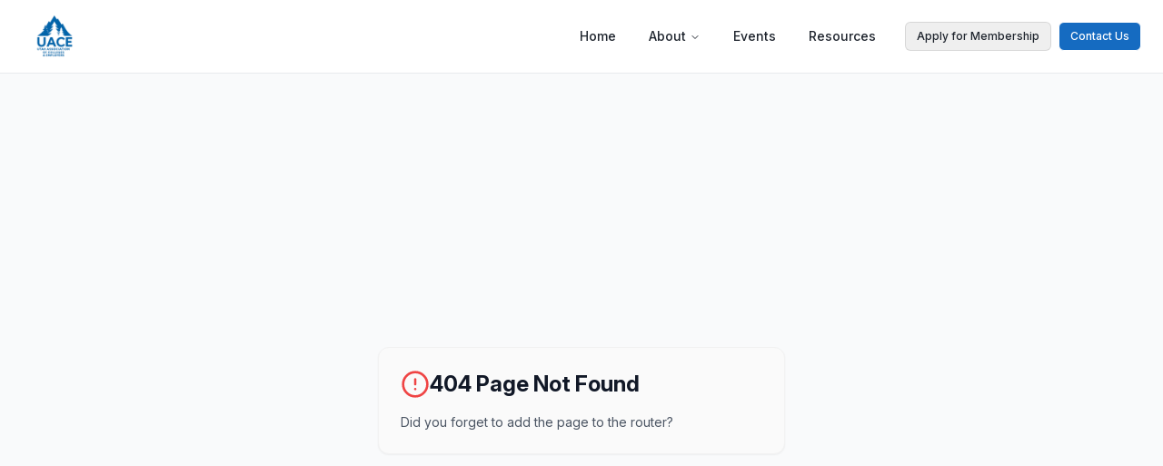

--- FILE ---
content_type: application/javascript; charset=UTF-8
request_url: https://www.uace.org/assets/index-NAhiiuwX.js
body_size: 346071
content:
var Yc=e=>{throw TypeError(e)};var ya=(e,t,n)=>t.has(e)||Yc("Cannot "+n);var b=(e,t,n)=>(ya(e,t,"read from private field"),n?n.call(e):t.get(e)),W=(e,t,n)=>t.has(e)?Yc("Cannot add the same private member more than once"):t instanceof WeakSet?t.add(e):t.set(e,n),I=(e,t,n,r)=>(ya(e,t,"write to private field"),r?r.call(e,n):t.set(e,n),n),ue=(e,t,n)=>(ya(e,t,"access private method"),n);var fi=(e,t,n,r)=>({set _(o){I(e,t,o,n)},get _(){return b(e,t,r)}});function nx(e,t){for(var n=0;n<t.length;n++){const r=t[n];if(typeof r!="string"&&!Array.isArray(r)){for(const o in r)if(o!=="default"&&!(o in e)){const i=Object.getOwnPropertyDescriptor(r,o);i&&Object.defineProperty(e,o,i.get?i:{enumerable:!0,get:()=>r[o]})}}}return Object.freeze(Object.defineProperty(e,Symbol.toStringTag,{value:"Module"}))}(function(){const t=document.createElement("link").relList;if(t&&t.supports&&t.supports("modulepreload"))return;for(const o of document.querySelectorAll('link[rel="modulepreload"]'))r(o);new MutationObserver(o=>{for(const i of o)if(i.type==="childList")for(const s of i.addedNodes)s.tagName==="LINK"&&s.rel==="modulepreload"&&r(s)}).observe(document,{childList:!0,subtree:!0});function n(o){const i={};return o.integrity&&(i.integrity=o.integrity),o.referrerPolicy&&(i.referrerPolicy=o.referrerPolicy),o.crossOrigin==="use-credentials"?i.credentials="include":o.crossOrigin==="anonymous"?i.credentials="omit":i.credentials="same-origin",i}function r(o){if(o.ep)return;o.ep=!0;const i=n(o);fetch(o.href,i)}})();function ap(e){return e&&e.__esModule&&Object.prototype.hasOwnProperty.call(e,"default")?e.default:e}var lp={exports:{}},Is={},up={exports:{}},B={};/**
 * @license React
 * react.production.min.js
 *
 * Copyright (c) Facebook, Inc. and its affiliates.
 *
 * This source code is licensed under the MIT license found in the
 * LICENSE file in the root directory of this source tree.
 */var ti=Symbol.for("react.element"),rx=Symbol.for("react.portal"),ox=Symbol.for("react.fragment"),ix=Symbol.for("react.strict_mode"),sx=Symbol.for("react.profiler"),ax=Symbol.for("react.provider"),lx=Symbol.for("react.context"),ux=Symbol.for("react.forward_ref"),cx=Symbol.for("react.suspense"),dx=Symbol.for("react.memo"),fx=Symbol.for("react.lazy"),qc=Symbol.iterator;function px(e){return e===null||typeof e!="object"?null:(e=qc&&e[qc]||e["@@iterator"],typeof e=="function"?e:null)}var cp={isMounted:function(){return!1},enqueueForceUpdate:function(){},enqueueReplaceState:function(){},enqueueSetState:function(){}},dp=Object.assign,fp={};function Gr(e,t,n){this.props=e,this.context=t,this.refs=fp,this.updater=n||cp}Gr.prototype.isReactComponent={};Gr.prototype.setState=function(e,t){if(typeof e!="object"&&typeof e!="function"&&e!=null)throw Error("setState(...): takes an object of state variables to update or a function which returns an object of state variables.");this.updater.enqueueSetState(this,e,t,"setState")};Gr.prototype.forceUpdate=function(e){this.updater.enqueueForceUpdate(this,e,"forceUpdate")};function pp(){}pp.prototype=Gr.prototype;function hu(e,t,n){this.props=e,this.context=t,this.refs=fp,this.updater=n||cp}var mu=hu.prototype=new pp;mu.constructor=hu;dp(mu,Gr.prototype);mu.isPureReactComponent=!0;var Xc=Array.isArray,hp=Object.prototype.hasOwnProperty,vu={current:null},mp={key:!0,ref:!0,__self:!0,__source:!0};function vp(e,t,n){var r,o={},i=null,s=null;if(t!=null)for(r in t.ref!==void 0&&(s=t.ref),t.key!==void 0&&(i=""+t.key),t)hp.call(t,r)&&!mp.hasOwnProperty(r)&&(o[r]=t[r]);var a=arguments.length-2;if(a===1)o.children=n;else if(1<a){for(var l=Array(a),u=0;u<a;u++)l[u]=arguments[u+2];o.children=l}if(e&&e.defaultProps)for(r in a=e.defaultProps,a)o[r]===void 0&&(o[r]=a[r]);return{$$typeof:ti,type:e,key:i,ref:s,props:o,_owner:vu.current}}function hx(e,t){return{$$typeof:ti,type:e.type,key:t,ref:e.ref,props:e.props,_owner:e._owner}}function gu(e){return typeof e=="object"&&e!==null&&e.$$typeof===ti}function mx(e){var t={"=":"=0",":":"=2"};return"$"+e.replace(/[=:]/g,function(n){return t[n]})}var Zc=/\/+/g;function xa(e,t){return typeof e=="object"&&e!==null&&e.key!=null?mx(""+e.key):t.toString(36)}function zi(e,t,n,r,o){var i=typeof e;(i==="undefined"||i==="boolean")&&(e=null);var s=!1;if(e===null)s=!0;else switch(i){case"string":case"number":s=!0;break;case"object":switch(e.$$typeof){case ti:case rx:s=!0}}if(s)return s=e,o=o(s),e=r===""?"."+xa(s,0):r,Xc(o)?(n="",e!=null&&(n=e.replace(Zc,"$&/")+"/"),zi(o,t,n,"",function(u){return u})):o!=null&&(gu(o)&&(o=hx(o,n+(!o.key||s&&s.key===o.key?"":(""+o.key).replace(Zc,"$&/")+"/")+e)),t.push(o)),1;if(s=0,r=r===""?".":r+":",Xc(e))for(var a=0;a<e.length;a++){i=e[a];var l=r+xa(i,a);s+=zi(i,t,n,l,o)}else if(l=px(e),typeof l=="function")for(e=l.call(e),a=0;!(i=e.next()).done;)i=i.value,l=r+xa(i,a++),s+=zi(i,t,n,l,o);else if(i==="object")throw t=String(e),Error("Objects are not valid as a React child (found: "+(t==="[object Object]"?"object with keys {"+Object.keys(e).join(", ")+"}":t)+"). If you meant to render a collection of children, use an array instead.");return s}function pi(e,t,n){if(e==null)return e;var r=[],o=0;return zi(e,r,"","",function(i){return t.call(n,i,o++)}),r}function vx(e){if(e._status===-1){var t=e._result;t=t(),t.then(function(n){(e._status===0||e._status===-1)&&(e._status=1,e._result=n)},function(n){(e._status===0||e._status===-1)&&(e._status=2,e._result=n)}),e._status===-1&&(e._status=0,e._result=t)}if(e._status===1)return e._result.default;throw e._result}var _e={current:null},Ui={transition:null},gx={ReactCurrentDispatcher:_e,ReactCurrentBatchConfig:Ui,ReactCurrentOwner:vu};function gp(){throw Error("act(...) is not supported in production builds of React.")}B.Children={map:pi,forEach:function(e,t,n){pi(e,function(){t.apply(this,arguments)},n)},count:function(e){var t=0;return pi(e,function(){t++}),t},toArray:function(e){return pi(e,function(t){return t})||[]},only:function(e){if(!gu(e))throw Error("React.Children.only expected to receive a single React element child.");return e}};B.Component=Gr;B.Fragment=ox;B.Profiler=sx;B.PureComponent=hu;B.StrictMode=ix;B.Suspense=cx;B.__SECRET_INTERNALS_DO_NOT_USE_OR_YOU_WILL_BE_FIRED=gx;B.act=gp;B.cloneElement=function(e,t,n){if(e==null)throw Error("React.cloneElement(...): The argument must be a React element, but you passed "+e+".");var r=dp({},e.props),o=e.key,i=e.ref,s=e._owner;if(t!=null){if(t.ref!==void 0&&(i=t.ref,s=vu.current),t.key!==void 0&&(o=""+t.key),e.type&&e.type.defaultProps)var a=e.type.defaultProps;for(l in t)hp.call(t,l)&&!mp.hasOwnProperty(l)&&(r[l]=t[l]===void 0&&a!==void 0?a[l]:t[l])}var l=arguments.length-2;if(l===1)r.children=n;else if(1<l){a=Array(l);for(var u=0;u<l;u++)a[u]=arguments[u+2];r.children=a}return{$$typeof:ti,type:e.type,key:o,ref:i,props:r,_owner:s}};B.createContext=function(e){return e={$$typeof:lx,_currentValue:e,_currentValue2:e,_threadCount:0,Provider:null,Consumer:null,_defaultValue:null,_globalName:null},e.Provider={$$typeof:ax,_context:e},e.Consumer=e};B.createElement=vp;B.createFactory=function(e){var t=vp.bind(null,e);return t.type=e,t};B.createRef=function(){return{current:null}};B.forwardRef=function(e){return{$$typeof:ux,render:e}};B.isValidElement=gu;B.lazy=function(e){return{$$typeof:fx,_payload:{_status:-1,_result:e},_init:vx}};B.memo=function(e,t){return{$$typeof:dx,type:e,compare:t===void 0?null:t}};B.startTransition=function(e){var t=Ui.transition;Ui.transition={};try{e()}finally{Ui.transition=t}};B.unstable_act=gp;B.useCallback=function(e,t){return _e.current.useCallback(e,t)};B.useContext=function(e){return _e.current.useContext(e)};B.useDebugValue=function(){};B.useDeferredValue=function(e){return _e.current.useDeferredValue(e)};B.useEffect=function(e,t){return _e.current.useEffect(e,t)};B.useId=function(){return _e.current.useId()};B.useImperativeHandle=function(e,t,n){return _e.current.useImperativeHandle(e,t,n)};B.useInsertionEffect=function(e,t){return _e.current.useInsertionEffect(e,t)};B.useLayoutEffect=function(e,t){return _e.current.useLayoutEffect(e,t)};B.useMemo=function(e,t){return _e.current.useMemo(e,t)};B.useReducer=function(e,t,n){return _e.current.useReducer(e,t,n)};B.useRef=function(e){return _e.current.useRef(e)};B.useState=function(e){return _e.current.useState(e)};B.useSyncExternalStore=function(e,t,n){return _e.current.useSyncExternalStore(e,t,n)};B.useTransition=function(){return _e.current.useTransition()};B.version="18.3.1";up.exports=B;var f=up.exports;const Jt=ap(f),yp=nx({__proto__:null,default:Jt},[f]);/**
 * @license React
 * react-jsx-runtime.production.min.js
 *
 * Copyright (c) Facebook, Inc. and its affiliates.
 *
 * This source code is licensed under the MIT license found in the
 * LICENSE file in the root directory of this source tree.
 */var yx=f,xx=Symbol.for("react.element"),wx=Symbol.for("react.fragment"),Cx=Object.prototype.hasOwnProperty,Sx=yx.__SECRET_INTERNALS_DO_NOT_USE_OR_YOU_WILL_BE_FIRED.ReactCurrentOwner,Ex={key:!0,ref:!0,__self:!0,__source:!0};function xp(e,t,n){var r,o={},i=null,s=null;n!==void 0&&(i=""+n),t.key!==void 0&&(i=""+t.key),t.ref!==void 0&&(s=t.ref);for(r in t)Cx.call(t,r)&&!Ex.hasOwnProperty(r)&&(o[r]=t[r]);if(e&&e.defaultProps)for(r in t=e.defaultProps,t)o[r]===void 0&&(o[r]=t[r]);return{$$typeof:xx,type:e,key:i,ref:s,props:o,_owner:Sx.current}}Is.Fragment=wx;Is.jsx=xp;Is.jsxs=xp;lp.exports=Is;var c=lp.exports,wp={exports:{}},Qe={},Cp={exports:{}},Sp={};/**
 * @license React
 * scheduler.production.min.js
 *
 * Copyright (c) Facebook, Inc. and its affiliates.
 *
 * This source code is licensed under the MIT license found in the
 * LICENSE file in the root directory of this source tree.
 */(function(e){function t(T,A){var D=T.length;T.push(A);e:for(;0<D;){var $=D-1>>>1,ne=T[$];if(0<o(ne,A))T[$]=A,T[D]=ne,D=$;else break e}}function n(T){return T.length===0?null:T[0]}function r(T){if(T.length===0)return null;var A=T[0],D=T.pop();if(D!==A){T[0]=D;e:for(var $=0,ne=T.length,it=ne>>>1;$<it;){var qe=2*($+1)-1,oo=T[qe],_t=qe+1,An=T[_t];if(0>o(oo,D))_t<ne&&0>o(An,oo)?(T[$]=An,T[_t]=D,$=_t):(T[$]=oo,T[qe]=D,$=qe);else if(_t<ne&&0>o(An,D))T[$]=An,T[_t]=D,$=_t;else break e}}return A}function o(T,A){var D=T.sortIndex-A.sortIndex;return D!==0?D:T.id-A.id}if(typeof performance=="object"&&typeof performance.now=="function"){var i=performance;e.unstable_now=function(){return i.now()}}else{var s=Date,a=s.now();e.unstable_now=function(){return s.now()-a}}var l=[],u=[],d=1,p=null,h=3,x=!1,w=!1,g=!1,C=typeof setTimeout=="function"?setTimeout:null,v=typeof clearTimeout=="function"?clearTimeout:null,m=typeof setImmediate<"u"?setImmediate:null;typeof navigator<"u"&&navigator.scheduling!==void 0&&navigator.scheduling.isInputPending!==void 0&&navigator.scheduling.isInputPending.bind(navigator.scheduling);function y(T){for(var A=n(u);A!==null;){if(A.callback===null)r(u);else if(A.startTime<=T)r(u),A.sortIndex=A.expirationTime,t(l,A);else break;A=n(u)}}function S(T){if(g=!1,y(T),!w)if(n(l)!==null)w=!0,V(E);else{var A=n(u);A!==null&&Y(S,A.startTime-T)}}function E(T,A){w=!1,g&&(g=!1,v(P),P=-1),x=!0;var D=h;try{for(y(A),p=n(l);p!==null&&(!(p.expirationTime>A)||T&&!F());){var $=p.callback;if(typeof $=="function"){p.callback=null,h=p.priorityLevel;var ne=$(p.expirationTime<=A);A=e.unstable_now(),typeof ne=="function"?p.callback=ne:p===n(l)&&r(l),y(A)}else r(l);p=n(l)}if(p!==null)var it=!0;else{var qe=n(u);qe!==null&&Y(S,qe.startTime-A),it=!1}return it}finally{p=null,h=D,x=!1}}var N=!1,k=null,P=-1,j=5,_=-1;function F(){return!(e.unstable_now()-_<j)}function L(){if(k!==null){var T=e.unstable_now();_=T;var A=!0;try{A=k(!0,T)}finally{A?K():(N=!1,k=null)}}else N=!1}var K;if(typeof m=="function")K=function(){m(L)};else if(typeof MessageChannel<"u"){var O=new MessageChannel,q=O.port2;O.port1.onmessage=L,K=function(){q.postMessage(null)}}else K=function(){C(L,0)};function V(T){k=T,N||(N=!0,K())}function Y(T,A){P=C(function(){T(e.unstable_now())},A)}e.unstable_IdlePriority=5,e.unstable_ImmediatePriority=1,e.unstable_LowPriority=4,e.unstable_NormalPriority=3,e.unstable_Profiling=null,e.unstable_UserBlockingPriority=2,e.unstable_cancelCallback=function(T){T.callback=null},e.unstable_continueExecution=function(){w||x||(w=!0,V(E))},e.unstable_forceFrameRate=function(T){0>T||125<T?console.error("forceFrameRate takes a positive int between 0 and 125, forcing frame rates higher than 125 fps is not supported"):j=0<T?Math.floor(1e3/T):5},e.unstable_getCurrentPriorityLevel=function(){return h},e.unstable_getFirstCallbackNode=function(){return n(l)},e.unstable_next=function(T){switch(h){case 1:case 2:case 3:var A=3;break;default:A=h}var D=h;h=A;try{return T()}finally{h=D}},e.unstable_pauseExecution=function(){},e.unstable_requestPaint=function(){},e.unstable_runWithPriority=function(T,A){switch(T){case 1:case 2:case 3:case 4:case 5:break;default:T=3}var D=h;h=T;try{return A()}finally{h=D}},e.unstable_scheduleCallback=function(T,A,D){var $=e.unstable_now();switch(typeof D=="object"&&D!==null?(D=D.delay,D=typeof D=="number"&&0<D?$+D:$):D=$,T){case 1:var ne=-1;break;case 2:ne=250;break;case 5:ne=1073741823;break;case 4:ne=1e4;break;default:ne=5e3}return ne=D+ne,T={id:d++,callback:A,priorityLevel:T,startTime:D,expirationTime:ne,sortIndex:-1},D>$?(T.sortIndex=D,t(u,T),n(l)===null&&T===n(u)&&(g?(v(P),P=-1):g=!0,Y(S,D-$))):(T.sortIndex=ne,t(l,T),w||x||(w=!0,V(E))),T},e.unstable_shouldYield=F,e.unstable_wrapCallback=function(T){var A=h;return function(){var D=h;h=A;try{return T.apply(this,arguments)}finally{h=D}}}})(Sp);Cp.exports=Sp;var Nx=Cp.exports;/**
 * @license React
 * react-dom.production.min.js
 *
 * Copyright (c) Facebook, Inc. and its affiliates.
 *
 * This source code is licensed under the MIT license found in the
 * LICENSE file in the root directory of this source tree.
 */var kx=f,Ke=Nx;function R(e){for(var t="https://reactjs.org/docs/error-decoder.html?invariant="+e,n=1;n<arguments.length;n++)t+="&args[]="+encodeURIComponent(arguments[n]);return"Minified React error #"+e+"; visit "+t+" for the full message or use the non-minified dev environment for full errors and additional helpful warnings."}var Ep=new Set,Ao={};function er(e,t){Ir(e,t),Ir(e+"Capture",t)}function Ir(e,t){for(Ao[e]=t,e=0;e<t.length;e++)Ep.add(t[e])}var Bt=!(typeof window>"u"||typeof window.document>"u"||typeof window.document.createElement>"u"),sl=Object.prototype.hasOwnProperty,bx=/^[:A-Z_a-z\u00C0-\u00D6\u00D8-\u00F6\u00F8-\u02FF\u0370-\u037D\u037F-\u1FFF\u200C-\u200D\u2070-\u218F\u2C00-\u2FEF\u3001-\uD7FF\uF900-\uFDCF\uFDF0-\uFFFD][:A-Z_a-z\u00C0-\u00D6\u00D8-\u00F6\u00F8-\u02FF\u0370-\u037D\u037F-\u1FFF\u200C-\u200D\u2070-\u218F\u2C00-\u2FEF\u3001-\uD7FF\uF900-\uFDCF\uFDF0-\uFFFD\-.0-9\u00B7\u0300-\u036F\u203F-\u2040]*$/,Jc={},ed={};function Px(e){return sl.call(ed,e)?!0:sl.call(Jc,e)?!1:bx.test(e)?ed[e]=!0:(Jc[e]=!0,!1)}function Tx(e,t,n,r){if(n!==null&&n.type===0)return!1;switch(typeof t){case"function":case"symbol":return!0;case"boolean":return r?!1:n!==null?!n.acceptsBooleans:(e=e.toLowerCase().slice(0,5),e!=="data-"&&e!=="aria-");default:return!1}}function Rx(e,t,n,r){if(t===null||typeof t>"u"||Tx(e,t,n,r))return!0;if(r)return!1;if(n!==null)switch(n.type){case 3:return!t;case 4:return t===!1;case 5:return isNaN(t);case 6:return isNaN(t)||1>t}return!1}function Ae(e,t,n,r,o,i,s){this.acceptsBooleans=t===2||t===3||t===4,this.attributeName=r,this.attributeNamespace=o,this.mustUseProperty=n,this.propertyName=e,this.type=t,this.sanitizeURL=i,this.removeEmptyString=s}var Se={};"children dangerouslySetInnerHTML defaultValue defaultChecked innerHTML suppressContentEditableWarning suppressHydrationWarning style".split(" ").forEach(function(e){Se[e]=new Ae(e,0,!1,e,null,!1,!1)});[["acceptCharset","accept-charset"],["className","class"],["htmlFor","for"],["httpEquiv","http-equiv"]].forEach(function(e){var t=e[0];Se[t]=new Ae(t,1,!1,e[1],null,!1,!1)});["contentEditable","draggable","spellCheck","value"].forEach(function(e){Se[e]=new Ae(e,2,!1,e.toLowerCase(),null,!1,!1)});["autoReverse","externalResourcesRequired","focusable","preserveAlpha"].forEach(function(e){Se[e]=new Ae(e,2,!1,e,null,!1,!1)});"allowFullScreen async autoFocus autoPlay controls default defer disabled disablePictureInPicture disableRemotePlayback formNoValidate hidden loop noModule noValidate open playsInline readOnly required reversed scoped seamless itemScope".split(" ").forEach(function(e){Se[e]=new Ae(e,3,!1,e.toLowerCase(),null,!1,!1)});["checked","multiple","muted","selected"].forEach(function(e){Se[e]=new Ae(e,3,!0,e,null,!1,!1)});["capture","download"].forEach(function(e){Se[e]=new Ae(e,4,!1,e,null,!1,!1)});["cols","rows","size","span"].forEach(function(e){Se[e]=new Ae(e,6,!1,e,null,!1,!1)});["rowSpan","start"].forEach(function(e){Se[e]=new Ae(e,5,!1,e.toLowerCase(),null,!1,!1)});var yu=/[\-:]([a-z])/g;function xu(e){return e[1].toUpperCase()}"accent-height alignment-baseline arabic-form baseline-shift cap-height clip-path clip-rule color-interpolation color-interpolation-filters color-profile color-rendering dominant-baseline enable-background fill-opacity fill-rule flood-color flood-opacity font-family font-size font-size-adjust font-stretch font-style font-variant font-weight glyph-name glyph-orientation-horizontal glyph-orientation-vertical horiz-adv-x horiz-origin-x image-rendering letter-spacing lighting-color marker-end marker-mid marker-start overline-position overline-thickness paint-order panose-1 pointer-events rendering-intent shape-rendering stop-color stop-opacity strikethrough-position strikethrough-thickness stroke-dasharray stroke-dashoffset stroke-linecap stroke-linejoin stroke-miterlimit stroke-opacity stroke-width text-anchor text-decoration text-rendering underline-position underline-thickness unicode-bidi unicode-range units-per-em v-alphabetic v-hanging v-ideographic v-mathematical vector-effect vert-adv-y vert-origin-x vert-origin-y word-spacing writing-mode xmlns:xlink x-height".split(" ").forEach(function(e){var t=e.replace(yu,xu);Se[t]=new Ae(t,1,!1,e,null,!1,!1)});"xlink:actuate xlink:arcrole xlink:role xlink:show xlink:title xlink:type".split(" ").forEach(function(e){var t=e.replace(yu,xu);Se[t]=new Ae(t,1,!1,e,"http://www.w3.org/1999/xlink",!1,!1)});["xml:base","xml:lang","xml:space"].forEach(function(e){var t=e.replace(yu,xu);Se[t]=new Ae(t,1,!1,e,"http://www.w3.org/XML/1998/namespace",!1,!1)});["tabIndex","crossOrigin"].forEach(function(e){Se[e]=new Ae(e,1,!1,e.toLowerCase(),null,!1,!1)});Se.xlinkHref=new Ae("xlinkHref",1,!1,"xlink:href","http://www.w3.org/1999/xlink",!0,!1);["src","href","action","formAction"].forEach(function(e){Se[e]=new Ae(e,1,!1,e.toLowerCase(),null,!0,!0)});function wu(e,t,n,r){var o=Se.hasOwnProperty(t)?Se[t]:null;(o!==null?o.type!==0:r||!(2<t.length)||t[0]!=="o"&&t[0]!=="O"||t[1]!=="n"&&t[1]!=="N")&&(Rx(t,n,o,r)&&(n=null),r||o===null?Px(t)&&(n===null?e.removeAttribute(t):e.setAttribute(t,""+n)):o.mustUseProperty?e[o.propertyName]=n===null?o.type===3?!1:"":n:(t=o.attributeName,r=o.attributeNamespace,n===null?e.removeAttribute(t):(o=o.type,n=o===3||o===4&&n===!0?"":""+n,r?e.setAttributeNS(r,t,n):e.setAttribute(t,n))))}var Yt=kx.__SECRET_INTERNALS_DO_NOT_USE_OR_YOU_WILL_BE_FIRED,hi=Symbol.for("react.element"),ar=Symbol.for("react.portal"),lr=Symbol.for("react.fragment"),Cu=Symbol.for("react.strict_mode"),al=Symbol.for("react.profiler"),Np=Symbol.for("react.provider"),kp=Symbol.for("react.context"),Su=Symbol.for("react.forward_ref"),ll=Symbol.for("react.suspense"),ul=Symbol.for("react.suspense_list"),Eu=Symbol.for("react.memo"),nn=Symbol.for("react.lazy"),bp=Symbol.for("react.offscreen"),td=Symbol.iterator;function so(e){return e===null||typeof e!="object"?null:(e=td&&e[td]||e["@@iterator"],typeof e=="function"?e:null)}var se=Object.assign,wa;function go(e){if(wa===void 0)try{throw Error()}catch(n){var t=n.stack.trim().match(/\n( *(at )?)/);wa=t&&t[1]||""}return`
`+wa+e}var Ca=!1;function Sa(e,t){if(!e||Ca)return"";Ca=!0;var n=Error.prepareStackTrace;Error.prepareStackTrace=void 0;try{if(t)if(t=function(){throw Error()},Object.defineProperty(t.prototype,"props",{set:function(){throw Error()}}),typeof Reflect=="object"&&Reflect.construct){try{Reflect.construct(t,[])}catch(u){var r=u}Reflect.construct(e,[],t)}else{try{t.call()}catch(u){r=u}e.call(t.prototype)}else{try{throw Error()}catch(u){r=u}e()}}catch(u){if(u&&r&&typeof u.stack=="string"){for(var o=u.stack.split(`
`),i=r.stack.split(`
`),s=o.length-1,a=i.length-1;1<=s&&0<=a&&o[s]!==i[a];)a--;for(;1<=s&&0<=a;s--,a--)if(o[s]!==i[a]){if(s!==1||a!==1)do if(s--,a--,0>a||o[s]!==i[a]){var l=`
`+o[s].replace(" at new "," at ");return e.displayName&&l.includes("<anonymous>")&&(l=l.replace("<anonymous>",e.displayName)),l}while(1<=s&&0<=a);break}}}finally{Ca=!1,Error.prepareStackTrace=n}return(e=e?e.displayName||e.name:"")?go(e):""}function jx(e){switch(e.tag){case 5:return go(e.type);case 16:return go("Lazy");case 13:return go("Suspense");case 19:return go("SuspenseList");case 0:case 2:case 15:return e=Sa(e.type,!1),e;case 11:return e=Sa(e.type.render,!1),e;case 1:return e=Sa(e.type,!0),e;default:return""}}function cl(e){if(e==null)return null;if(typeof e=="function")return e.displayName||e.name||null;if(typeof e=="string")return e;switch(e){case lr:return"Fragment";case ar:return"Portal";case al:return"Profiler";case Cu:return"StrictMode";case ll:return"Suspense";case ul:return"SuspenseList"}if(typeof e=="object")switch(e.$$typeof){case kp:return(e.displayName||"Context")+".Consumer";case Np:return(e._context.displayName||"Context")+".Provider";case Su:var t=e.render;return e=e.displayName,e||(e=t.displayName||t.name||"",e=e!==""?"ForwardRef("+e+")":"ForwardRef"),e;case Eu:return t=e.displayName||null,t!==null?t:cl(e.type)||"Memo";case nn:t=e._payload,e=e._init;try{return cl(e(t))}catch{}}return null}function _x(e){var t=e.type;switch(e.tag){case 24:return"Cache";case 9:return(t.displayName||"Context")+".Consumer";case 10:return(t._context.displayName||"Context")+".Provider";case 18:return"DehydratedFragment";case 11:return e=t.render,e=e.displayName||e.name||"",t.displayName||(e!==""?"ForwardRef("+e+")":"ForwardRef");case 7:return"Fragment";case 5:return t;case 4:return"Portal";case 3:return"Root";case 6:return"Text";case 16:return cl(t);case 8:return t===Cu?"StrictMode":"Mode";case 22:return"Offscreen";case 12:return"Profiler";case 21:return"Scope";case 13:return"Suspense";case 19:return"SuspenseList";case 25:return"TracingMarker";case 1:case 0:case 17:case 2:case 14:case 15:if(typeof t=="function")return t.displayName||t.name||null;if(typeof t=="string")return t}return null}function Nn(e){switch(typeof e){case"boolean":case"number":case"string":case"undefined":return e;case"object":return e;default:return""}}function Pp(e){var t=e.type;return(e=e.nodeName)&&e.toLowerCase()==="input"&&(t==="checkbox"||t==="radio")}function Ax(e){var t=Pp(e)?"checked":"value",n=Object.getOwnPropertyDescriptor(e.constructor.prototype,t),r=""+e[t];if(!e.hasOwnProperty(t)&&typeof n<"u"&&typeof n.get=="function"&&typeof n.set=="function"){var o=n.get,i=n.set;return Object.defineProperty(e,t,{configurable:!0,get:function(){return o.call(this)},set:function(s){r=""+s,i.call(this,s)}}),Object.defineProperty(e,t,{enumerable:n.enumerable}),{getValue:function(){return r},setValue:function(s){r=""+s},stopTracking:function(){e._valueTracker=null,delete e[t]}}}}function mi(e){e._valueTracker||(e._valueTracker=Ax(e))}function Tp(e){if(!e)return!1;var t=e._valueTracker;if(!t)return!0;var n=t.getValue(),r="";return e&&(r=Pp(e)?e.checked?"true":"false":e.value),e=r,e!==n?(t.setValue(e),!0):!1}function is(e){if(e=e||(typeof document<"u"?document:void 0),typeof e>"u")return null;try{return e.activeElement||e.body}catch{return e.body}}function dl(e,t){var n=t.checked;return se({},t,{defaultChecked:void 0,defaultValue:void 0,value:void 0,checked:n??e._wrapperState.initialChecked})}function nd(e,t){var n=t.defaultValue==null?"":t.defaultValue,r=t.checked!=null?t.checked:t.defaultChecked;n=Nn(t.value!=null?t.value:n),e._wrapperState={initialChecked:r,initialValue:n,controlled:t.type==="checkbox"||t.type==="radio"?t.checked!=null:t.value!=null}}function Rp(e,t){t=t.checked,t!=null&&wu(e,"checked",t,!1)}function fl(e,t){Rp(e,t);var n=Nn(t.value),r=t.type;if(n!=null)r==="number"?(n===0&&e.value===""||e.value!=n)&&(e.value=""+n):e.value!==""+n&&(e.value=""+n);else if(r==="submit"||r==="reset"){e.removeAttribute("value");return}t.hasOwnProperty("value")?pl(e,t.type,n):t.hasOwnProperty("defaultValue")&&pl(e,t.type,Nn(t.defaultValue)),t.checked==null&&t.defaultChecked!=null&&(e.defaultChecked=!!t.defaultChecked)}function rd(e,t,n){if(t.hasOwnProperty("value")||t.hasOwnProperty("defaultValue")){var r=t.type;if(!(r!=="submit"&&r!=="reset"||t.value!==void 0&&t.value!==null))return;t=""+e._wrapperState.initialValue,n||t===e.value||(e.value=t),e.defaultValue=t}n=e.name,n!==""&&(e.name=""),e.defaultChecked=!!e._wrapperState.initialChecked,n!==""&&(e.name=n)}function pl(e,t,n){(t!=="number"||is(e.ownerDocument)!==e)&&(n==null?e.defaultValue=""+e._wrapperState.initialValue:e.defaultValue!==""+n&&(e.defaultValue=""+n))}var yo=Array.isArray;function xr(e,t,n,r){if(e=e.options,t){t={};for(var o=0;o<n.length;o++)t["$"+n[o]]=!0;for(n=0;n<e.length;n++)o=t.hasOwnProperty("$"+e[n].value),e[n].selected!==o&&(e[n].selected=o),o&&r&&(e[n].defaultSelected=!0)}else{for(n=""+Nn(n),t=null,o=0;o<e.length;o++){if(e[o].value===n){e[o].selected=!0,r&&(e[o].defaultSelected=!0);return}t!==null||e[o].disabled||(t=e[o])}t!==null&&(t.selected=!0)}}function hl(e,t){if(t.dangerouslySetInnerHTML!=null)throw Error(R(91));return se({},t,{value:void 0,defaultValue:void 0,children:""+e._wrapperState.initialValue})}function od(e,t){var n=t.value;if(n==null){if(n=t.children,t=t.defaultValue,n!=null){if(t!=null)throw Error(R(92));if(yo(n)){if(1<n.length)throw Error(R(93));n=n[0]}t=n}t==null&&(t=""),n=t}e._wrapperState={initialValue:Nn(n)}}function jp(e,t){var n=Nn(t.value),r=Nn(t.defaultValue);n!=null&&(n=""+n,n!==e.value&&(e.value=n),t.defaultValue==null&&e.defaultValue!==n&&(e.defaultValue=n)),r!=null&&(e.defaultValue=""+r)}function id(e){var t=e.textContent;t===e._wrapperState.initialValue&&t!==""&&t!==null&&(e.value=t)}function _p(e){switch(e){case"svg":return"http://www.w3.org/2000/svg";case"math":return"http://www.w3.org/1998/Math/MathML";default:return"http://www.w3.org/1999/xhtml"}}function ml(e,t){return e==null||e==="http://www.w3.org/1999/xhtml"?_p(t):e==="http://www.w3.org/2000/svg"&&t==="foreignObject"?"http://www.w3.org/1999/xhtml":e}var vi,Ap=function(e){return typeof MSApp<"u"&&MSApp.execUnsafeLocalFunction?function(t,n,r,o){MSApp.execUnsafeLocalFunction(function(){return e(t,n,r,o)})}:e}(function(e,t){if(e.namespaceURI!=="http://www.w3.org/2000/svg"||"innerHTML"in e)e.innerHTML=t;else{for(vi=vi||document.createElement("div"),vi.innerHTML="<svg>"+t.valueOf().toString()+"</svg>",t=vi.firstChild;e.firstChild;)e.removeChild(e.firstChild);for(;t.firstChild;)e.appendChild(t.firstChild)}});function Mo(e,t){if(t){var n=e.firstChild;if(n&&n===e.lastChild&&n.nodeType===3){n.nodeValue=t;return}}e.textContent=t}var Co={animationIterationCount:!0,aspectRatio:!0,borderImageOutset:!0,borderImageSlice:!0,borderImageWidth:!0,boxFlex:!0,boxFlexGroup:!0,boxOrdinalGroup:!0,columnCount:!0,columns:!0,flex:!0,flexGrow:!0,flexPositive:!0,flexShrink:!0,flexNegative:!0,flexOrder:!0,gridArea:!0,gridRow:!0,gridRowEnd:!0,gridRowSpan:!0,gridRowStart:!0,gridColumn:!0,gridColumnEnd:!0,gridColumnSpan:!0,gridColumnStart:!0,fontWeight:!0,lineClamp:!0,lineHeight:!0,opacity:!0,order:!0,orphans:!0,tabSize:!0,widows:!0,zIndex:!0,zoom:!0,fillOpacity:!0,floodOpacity:!0,stopOpacity:!0,strokeDasharray:!0,strokeDashoffset:!0,strokeMiterlimit:!0,strokeOpacity:!0,strokeWidth:!0},Mx=["Webkit","ms","Moz","O"];Object.keys(Co).forEach(function(e){Mx.forEach(function(t){t=t+e.charAt(0).toUpperCase()+e.substring(1),Co[t]=Co[e]})});function Mp(e,t,n){return t==null||typeof t=="boolean"||t===""?"":n||typeof t!="number"||t===0||Co.hasOwnProperty(e)&&Co[e]?(""+t).trim():t+"px"}function Op(e,t){e=e.style;for(var n in t)if(t.hasOwnProperty(n)){var r=n.indexOf("--")===0,o=Mp(n,t[n],r);n==="float"&&(n="cssFloat"),r?e.setProperty(n,o):e[n]=o}}var Ox=se({menuitem:!0},{area:!0,base:!0,br:!0,col:!0,embed:!0,hr:!0,img:!0,input:!0,keygen:!0,link:!0,meta:!0,param:!0,source:!0,track:!0,wbr:!0});function vl(e,t){if(t){if(Ox[e]&&(t.children!=null||t.dangerouslySetInnerHTML!=null))throw Error(R(137,e));if(t.dangerouslySetInnerHTML!=null){if(t.children!=null)throw Error(R(60));if(typeof t.dangerouslySetInnerHTML!="object"||!("__html"in t.dangerouslySetInnerHTML))throw Error(R(61))}if(t.style!=null&&typeof t.style!="object")throw Error(R(62))}}function gl(e,t){if(e.indexOf("-")===-1)return typeof t.is=="string";switch(e){case"annotation-xml":case"color-profile":case"font-face":case"font-face-src":case"font-face-uri":case"font-face-format":case"font-face-name":case"missing-glyph":return!1;default:return!0}}var yl=null;function Nu(e){return e=e.target||e.srcElement||window,e.correspondingUseElement&&(e=e.correspondingUseElement),e.nodeType===3?e.parentNode:e}var xl=null,wr=null,Cr=null;function sd(e){if(e=oi(e)){if(typeof xl!="function")throw Error(R(280));var t=e.stateNode;t&&(t=Vs(t),xl(e.stateNode,e.type,t))}}function Lp(e){wr?Cr?Cr.push(e):Cr=[e]:wr=e}function Dp(){if(wr){var e=wr,t=Cr;if(Cr=wr=null,sd(e),t)for(e=0;e<t.length;e++)sd(t[e])}}function Ip(e,t){return e(t)}function Fp(){}var Ea=!1;function zp(e,t,n){if(Ea)return e(t,n);Ea=!0;try{return Ip(e,t,n)}finally{Ea=!1,(wr!==null||Cr!==null)&&(Fp(),Dp())}}function Oo(e,t){var n=e.stateNode;if(n===null)return null;var r=Vs(n);if(r===null)return null;n=r[t];e:switch(t){case"onClick":case"onClickCapture":case"onDoubleClick":case"onDoubleClickCapture":case"onMouseDown":case"onMouseDownCapture":case"onMouseMove":case"onMouseMoveCapture":case"onMouseUp":case"onMouseUpCapture":case"onMouseEnter":(r=!r.disabled)||(e=e.type,r=!(e==="button"||e==="input"||e==="select"||e==="textarea")),e=!r;break e;default:e=!1}if(e)return null;if(n&&typeof n!="function")throw Error(R(231,t,typeof n));return n}var wl=!1;if(Bt)try{var ao={};Object.defineProperty(ao,"passive",{get:function(){wl=!0}}),window.addEventListener("test",ao,ao),window.removeEventListener("test",ao,ao)}catch{wl=!1}function Lx(e,t,n,r,o,i,s,a,l){var u=Array.prototype.slice.call(arguments,3);try{t.apply(n,u)}catch(d){this.onError(d)}}var So=!1,ss=null,as=!1,Cl=null,Dx={onError:function(e){So=!0,ss=e}};function Ix(e,t,n,r,o,i,s,a,l){So=!1,ss=null,Lx.apply(Dx,arguments)}function Fx(e,t,n,r,o,i,s,a,l){if(Ix.apply(this,arguments),So){if(So){var u=ss;So=!1,ss=null}else throw Error(R(198));as||(as=!0,Cl=u)}}function tr(e){var t=e,n=e;if(e.alternate)for(;t.return;)t=t.return;else{e=t;do t=e,t.flags&4098&&(n=t.return),e=t.return;while(e)}return t.tag===3?n:null}function Up(e){if(e.tag===13){var t=e.memoizedState;if(t===null&&(e=e.alternate,e!==null&&(t=e.memoizedState)),t!==null)return t.dehydrated}return null}function ad(e){if(tr(e)!==e)throw Error(R(188))}function zx(e){var t=e.alternate;if(!t){if(t=tr(e),t===null)throw Error(R(188));return t!==e?null:e}for(var n=e,r=t;;){var o=n.return;if(o===null)break;var i=o.alternate;if(i===null){if(r=o.return,r!==null){n=r;continue}break}if(o.child===i.child){for(i=o.child;i;){if(i===n)return ad(o),e;if(i===r)return ad(o),t;i=i.sibling}throw Error(R(188))}if(n.return!==r.return)n=o,r=i;else{for(var s=!1,a=o.child;a;){if(a===n){s=!0,n=o,r=i;break}if(a===r){s=!0,r=o,n=i;break}a=a.sibling}if(!s){for(a=i.child;a;){if(a===n){s=!0,n=i,r=o;break}if(a===r){s=!0,r=i,n=o;break}a=a.sibling}if(!s)throw Error(R(189))}}if(n.alternate!==r)throw Error(R(190))}if(n.tag!==3)throw Error(R(188));return n.stateNode.current===n?e:t}function $p(e){return e=zx(e),e!==null?Vp(e):null}function Vp(e){if(e.tag===5||e.tag===6)return e;for(e=e.child;e!==null;){var t=Vp(e);if(t!==null)return t;e=e.sibling}return null}var Bp=Ke.unstable_scheduleCallback,ld=Ke.unstable_cancelCallback,Ux=Ke.unstable_shouldYield,$x=Ke.unstable_requestPaint,ce=Ke.unstable_now,Vx=Ke.unstable_getCurrentPriorityLevel,ku=Ke.unstable_ImmediatePriority,Wp=Ke.unstable_UserBlockingPriority,ls=Ke.unstable_NormalPriority,Bx=Ke.unstable_LowPriority,Hp=Ke.unstable_IdlePriority,Fs=null,kt=null;function Wx(e){if(kt&&typeof kt.onCommitFiberRoot=="function")try{kt.onCommitFiberRoot(Fs,e,void 0,(e.current.flags&128)===128)}catch{}}var ft=Math.clz32?Math.clz32:Qx,Hx=Math.log,Kx=Math.LN2;function Qx(e){return e>>>=0,e===0?32:31-(Hx(e)/Kx|0)|0}var gi=64,yi=4194304;function xo(e){switch(e&-e){case 1:return 1;case 2:return 2;case 4:return 4;case 8:return 8;case 16:return 16;case 32:return 32;case 64:case 128:case 256:case 512:case 1024:case 2048:case 4096:case 8192:case 16384:case 32768:case 65536:case 131072:case 262144:case 524288:case 1048576:case 2097152:return e&4194240;case 4194304:case 8388608:case 16777216:case 33554432:case 67108864:return e&130023424;case 134217728:return 134217728;case 268435456:return 268435456;case 536870912:return 536870912;case 1073741824:return 1073741824;default:return e}}function us(e,t){var n=e.pendingLanes;if(n===0)return 0;var r=0,o=e.suspendedLanes,i=e.pingedLanes,s=n&268435455;if(s!==0){var a=s&~o;a!==0?r=xo(a):(i&=s,i!==0&&(r=xo(i)))}else s=n&~o,s!==0?r=xo(s):i!==0&&(r=xo(i));if(r===0)return 0;if(t!==0&&t!==r&&!(t&o)&&(o=r&-r,i=t&-t,o>=i||o===16&&(i&4194240)!==0))return t;if(r&4&&(r|=n&16),t=e.entangledLanes,t!==0)for(e=e.entanglements,t&=r;0<t;)n=31-ft(t),o=1<<n,r|=e[n],t&=~o;return r}function Gx(e,t){switch(e){case 1:case 2:case 4:return t+250;case 8:case 16:case 32:case 64:case 128:case 256:case 512:case 1024:case 2048:case 4096:case 8192:case 16384:case 32768:case 65536:case 131072:case 262144:case 524288:case 1048576:case 2097152:return t+5e3;case 4194304:case 8388608:case 16777216:case 33554432:case 67108864:return-1;case 134217728:case 268435456:case 536870912:case 1073741824:return-1;default:return-1}}function Yx(e,t){for(var n=e.suspendedLanes,r=e.pingedLanes,o=e.expirationTimes,i=e.pendingLanes;0<i;){var s=31-ft(i),a=1<<s,l=o[s];l===-1?(!(a&n)||a&r)&&(o[s]=Gx(a,t)):l<=t&&(e.expiredLanes|=a),i&=~a}}function Sl(e){return e=e.pendingLanes&-1073741825,e!==0?e:e&1073741824?1073741824:0}function Kp(){var e=gi;return gi<<=1,!(gi&4194240)&&(gi=64),e}function Na(e){for(var t=[],n=0;31>n;n++)t.push(e);return t}function ni(e,t,n){e.pendingLanes|=t,t!==536870912&&(e.suspendedLanes=0,e.pingedLanes=0),e=e.eventTimes,t=31-ft(t),e[t]=n}function qx(e,t){var n=e.pendingLanes&~t;e.pendingLanes=t,e.suspendedLanes=0,e.pingedLanes=0,e.expiredLanes&=t,e.mutableReadLanes&=t,e.entangledLanes&=t,t=e.entanglements;var r=e.eventTimes;for(e=e.expirationTimes;0<n;){var o=31-ft(n),i=1<<o;t[o]=0,r[o]=-1,e[o]=-1,n&=~i}}function bu(e,t){var n=e.entangledLanes|=t;for(e=e.entanglements;n;){var r=31-ft(n),o=1<<r;o&t|e[r]&t&&(e[r]|=t),n&=~o}}var X=0;function Qp(e){return e&=-e,1<e?4<e?e&268435455?16:536870912:4:1}var Gp,Pu,Yp,qp,Xp,El=!1,xi=[],vn=null,gn=null,yn=null,Lo=new Map,Do=new Map,on=[],Xx="mousedown mouseup touchcancel touchend touchstart auxclick dblclick pointercancel pointerdown pointerup dragend dragstart drop compositionend compositionstart keydown keypress keyup input textInput copy cut paste click change contextmenu reset submit".split(" ");function ud(e,t){switch(e){case"focusin":case"focusout":vn=null;break;case"dragenter":case"dragleave":gn=null;break;case"mouseover":case"mouseout":yn=null;break;case"pointerover":case"pointerout":Lo.delete(t.pointerId);break;case"gotpointercapture":case"lostpointercapture":Do.delete(t.pointerId)}}function lo(e,t,n,r,o,i){return e===null||e.nativeEvent!==i?(e={blockedOn:t,domEventName:n,eventSystemFlags:r,nativeEvent:i,targetContainers:[o]},t!==null&&(t=oi(t),t!==null&&Pu(t)),e):(e.eventSystemFlags|=r,t=e.targetContainers,o!==null&&t.indexOf(o)===-1&&t.push(o),e)}function Zx(e,t,n,r,o){switch(t){case"focusin":return vn=lo(vn,e,t,n,r,o),!0;case"dragenter":return gn=lo(gn,e,t,n,r,o),!0;case"mouseover":return yn=lo(yn,e,t,n,r,o),!0;case"pointerover":var i=o.pointerId;return Lo.set(i,lo(Lo.get(i)||null,e,t,n,r,o)),!0;case"gotpointercapture":return i=o.pointerId,Do.set(i,lo(Do.get(i)||null,e,t,n,r,o)),!0}return!1}function Zp(e){var t=Dn(e.target);if(t!==null){var n=tr(t);if(n!==null){if(t=n.tag,t===13){if(t=Up(n),t!==null){e.blockedOn=t,Xp(e.priority,function(){Yp(n)});return}}else if(t===3&&n.stateNode.current.memoizedState.isDehydrated){e.blockedOn=n.tag===3?n.stateNode.containerInfo:null;return}}}e.blockedOn=null}function $i(e){if(e.blockedOn!==null)return!1;for(var t=e.targetContainers;0<t.length;){var n=Nl(e.domEventName,e.eventSystemFlags,t[0],e.nativeEvent);if(n===null){n=e.nativeEvent;var r=new n.constructor(n.type,n);yl=r,n.target.dispatchEvent(r),yl=null}else return t=oi(n),t!==null&&Pu(t),e.blockedOn=n,!1;t.shift()}return!0}function cd(e,t,n){$i(e)&&n.delete(t)}function Jx(){El=!1,vn!==null&&$i(vn)&&(vn=null),gn!==null&&$i(gn)&&(gn=null),yn!==null&&$i(yn)&&(yn=null),Lo.forEach(cd),Do.forEach(cd)}function uo(e,t){e.blockedOn===t&&(e.blockedOn=null,El||(El=!0,Ke.unstable_scheduleCallback(Ke.unstable_NormalPriority,Jx)))}function Io(e){function t(o){return uo(o,e)}if(0<xi.length){uo(xi[0],e);for(var n=1;n<xi.length;n++){var r=xi[n];r.blockedOn===e&&(r.blockedOn=null)}}for(vn!==null&&uo(vn,e),gn!==null&&uo(gn,e),yn!==null&&uo(yn,e),Lo.forEach(t),Do.forEach(t),n=0;n<on.length;n++)r=on[n],r.blockedOn===e&&(r.blockedOn=null);for(;0<on.length&&(n=on[0],n.blockedOn===null);)Zp(n),n.blockedOn===null&&on.shift()}var Sr=Yt.ReactCurrentBatchConfig,cs=!0;function e0(e,t,n,r){var o=X,i=Sr.transition;Sr.transition=null;try{X=1,Tu(e,t,n,r)}finally{X=o,Sr.transition=i}}function t0(e,t,n,r){var o=X,i=Sr.transition;Sr.transition=null;try{X=4,Tu(e,t,n,r)}finally{X=o,Sr.transition=i}}function Tu(e,t,n,r){if(cs){var o=Nl(e,t,n,r);if(o===null)Oa(e,t,r,ds,n),ud(e,r);else if(Zx(o,e,t,n,r))r.stopPropagation();else if(ud(e,r),t&4&&-1<Xx.indexOf(e)){for(;o!==null;){var i=oi(o);if(i!==null&&Gp(i),i=Nl(e,t,n,r),i===null&&Oa(e,t,r,ds,n),i===o)break;o=i}o!==null&&r.stopPropagation()}else Oa(e,t,r,null,n)}}var ds=null;function Nl(e,t,n,r){if(ds=null,e=Nu(r),e=Dn(e),e!==null)if(t=tr(e),t===null)e=null;else if(n=t.tag,n===13){if(e=Up(t),e!==null)return e;e=null}else if(n===3){if(t.stateNode.current.memoizedState.isDehydrated)return t.tag===3?t.stateNode.containerInfo:null;e=null}else t!==e&&(e=null);return ds=e,null}function Jp(e){switch(e){case"cancel":case"click":case"close":case"contextmenu":case"copy":case"cut":case"auxclick":case"dblclick":case"dragend":case"dragstart":case"drop":case"focusin":case"focusout":case"input":case"invalid":case"keydown":case"keypress":case"keyup":case"mousedown":case"mouseup":case"paste":case"pause":case"play":case"pointercancel":case"pointerdown":case"pointerup":case"ratechange":case"reset":case"resize":case"seeked":case"submit":case"touchcancel":case"touchend":case"touchstart":case"volumechange":case"change":case"selectionchange":case"textInput":case"compositionstart":case"compositionend":case"compositionupdate":case"beforeblur":case"afterblur":case"beforeinput":case"blur":case"fullscreenchange":case"focus":case"hashchange":case"popstate":case"select":case"selectstart":return 1;case"drag":case"dragenter":case"dragexit":case"dragleave":case"dragover":case"mousemove":case"mouseout":case"mouseover":case"pointermove":case"pointerout":case"pointerover":case"scroll":case"toggle":case"touchmove":case"wheel":case"mouseenter":case"mouseleave":case"pointerenter":case"pointerleave":return 4;case"message":switch(Vx()){case ku:return 1;case Wp:return 4;case ls:case Bx:return 16;case Hp:return 536870912;default:return 16}default:return 16}}var hn=null,Ru=null,Vi=null;function eh(){if(Vi)return Vi;var e,t=Ru,n=t.length,r,o="value"in hn?hn.value:hn.textContent,i=o.length;for(e=0;e<n&&t[e]===o[e];e++);var s=n-e;for(r=1;r<=s&&t[n-r]===o[i-r];r++);return Vi=o.slice(e,1<r?1-r:void 0)}function Bi(e){var t=e.keyCode;return"charCode"in e?(e=e.charCode,e===0&&t===13&&(e=13)):e=t,e===10&&(e=13),32<=e||e===13?e:0}function wi(){return!0}function dd(){return!1}function Ge(e){function t(n,r,o,i,s){this._reactName=n,this._targetInst=o,this.type=r,this.nativeEvent=i,this.target=s,this.currentTarget=null;for(var a in e)e.hasOwnProperty(a)&&(n=e[a],this[a]=n?n(i):i[a]);return this.isDefaultPrevented=(i.defaultPrevented!=null?i.defaultPrevented:i.returnValue===!1)?wi:dd,this.isPropagationStopped=dd,this}return se(t.prototype,{preventDefault:function(){this.defaultPrevented=!0;var n=this.nativeEvent;n&&(n.preventDefault?n.preventDefault():typeof n.returnValue!="unknown"&&(n.returnValue=!1),this.isDefaultPrevented=wi)},stopPropagation:function(){var n=this.nativeEvent;n&&(n.stopPropagation?n.stopPropagation():typeof n.cancelBubble!="unknown"&&(n.cancelBubble=!0),this.isPropagationStopped=wi)},persist:function(){},isPersistent:wi}),t}var Yr={eventPhase:0,bubbles:0,cancelable:0,timeStamp:function(e){return e.timeStamp||Date.now()},defaultPrevented:0,isTrusted:0},ju=Ge(Yr),ri=se({},Yr,{view:0,detail:0}),n0=Ge(ri),ka,ba,co,zs=se({},ri,{screenX:0,screenY:0,clientX:0,clientY:0,pageX:0,pageY:0,ctrlKey:0,shiftKey:0,altKey:0,metaKey:0,getModifierState:_u,button:0,buttons:0,relatedTarget:function(e){return e.relatedTarget===void 0?e.fromElement===e.srcElement?e.toElement:e.fromElement:e.relatedTarget},movementX:function(e){return"movementX"in e?e.movementX:(e!==co&&(co&&e.type==="mousemove"?(ka=e.screenX-co.screenX,ba=e.screenY-co.screenY):ba=ka=0,co=e),ka)},movementY:function(e){return"movementY"in e?e.movementY:ba}}),fd=Ge(zs),r0=se({},zs,{dataTransfer:0}),o0=Ge(r0),i0=se({},ri,{relatedTarget:0}),Pa=Ge(i0),s0=se({},Yr,{animationName:0,elapsedTime:0,pseudoElement:0}),a0=Ge(s0),l0=se({},Yr,{clipboardData:function(e){return"clipboardData"in e?e.clipboardData:window.clipboardData}}),u0=Ge(l0),c0=se({},Yr,{data:0}),pd=Ge(c0),d0={Esc:"Escape",Spacebar:" ",Left:"ArrowLeft",Up:"ArrowUp",Right:"ArrowRight",Down:"ArrowDown",Del:"Delete",Win:"OS",Menu:"ContextMenu",Apps:"ContextMenu",Scroll:"ScrollLock",MozPrintableKey:"Unidentified"},f0={8:"Backspace",9:"Tab",12:"Clear",13:"Enter",16:"Shift",17:"Control",18:"Alt",19:"Pause",20:"CapsLock",27:"Escape",32:" ",33:"PageUp",34:"PageDown",35:"End",36:"Home",37:"ArrowLeft",38:"ArrowUp",39:"ArrowRight",40:"ArrowDown",45:"Insert",46:"Delete",112:"F1",113:"F2",114:"F3",115:"F4",116:"F5",117:"F6",118:"F7",119:"F8",120:"F9",121:"F10",122:"F11",123:"F12",144:"NumLock",145:"ScrollLock",224:"Meta"},p0={Alt:"altKey",Control:"ctrlKey",Meta:"metaKey",Shift:"shiftKey"};function h0(e){var t=this.nativeEvent;return t.getModifierState?t.getModifierState(e):(e=p0[e])?!!t[e]:!1}function _u(){return h0}var m0=se({},ri,{key:function(e){if(e.key){var t=d0[e.key]||e.key;if(t!=="Unidentified")return t}return e.type==="keypress"?(e=Bi(e),e===13?"Enter":String.fromCharCode(e)):e.type==="keydown"||e.type==="keyup"?f0[e.keyCode]||"Unidentified":""},code:0,location:0,ctrlKey:0,shiftKey:0,altKey:0,metaKey:0,repeat:0,locale:0,getModifierState:_u,charCode:function(e){return e.type==="keypress"?Bi(e):0},keyCode:function(e){return e.type==="keydown"||e.type==="keyup"?e.keyCode:0},which:function(e){return e.type==="keypress"?Bi(e):e.type==="keydown"||e.type==="keyup"?e.keyCode:0}}),v0=Ge(m0),g0=se({},zs,{pointerId:0,width:0,height:0,pressure:0,tangentialPressure:0,tiltX:0,tiltY:0,twist:0,pointerType:0,isPrimary:0}),hd=Ge(g0),y0=se({},ri,{touches:0,targetTouches:0,changedTouches:0,altKey:0,metaKey:0,ctrlKey:0,shiftKey:0,getModifierState:_u}),x0=Ge(y0),w0=se({},Yr,{propertyName:0,elapsedTime:0,pseudoElement:0}),C0=Ge(w0),S0=se({},zs,{deltaX:function(e){return"deltaX"in e?e.deltaX:"wheelDeltaX"in e?-e.wheelDeltaX:0},deltaY:function(e){return"deltaY"in e?e.deltaY:"wheelDeltaY"in e?-e.wheelDeltaY:"wheelDelta"in e?-e.wheelDelta:0},deltaZ:0,deltaMode:0}),E0=Ge(S0),N0=[9,13,27,32],Au=Bt&&"CompositionEvent"in window,Eo=null;Bt&&"documentMode"in document&&(Eo=document.documentMode);var k0=Bt&&"TextEvent"in window&&!Eo,th=Bt&&(!Au||Eo&&8<Eo&&11>=Eo),md=" ",vd=!1;function nh(e,t){switch(e){case"keyup":return N0.indexOf(t.keyCode)!==-1;case"keydown":return t.keyCode!==229;case"keypress":case"mousedown":case"focusout":return!0;default:return!1}}function rh(e){return e=e.detail,typeof e=="object"&&"data"in e?e.data:null}var ur=!1;function b0(e,t){switch(e){case"compositionend":return rh(t);case"keypress":return t.which!==32?null:(vd=!0,md);case"textInput":return e=t.data,e===md&&vd?null:e;default:return null}}function P0(e,t){if(ur)return e==="compositionend"||!Au&&nh(e,t)?(e=eh(),Vi=Ru=hn=null,ur=!1,e):null;switch(e){case"paste":return null;case"keypress":if(!(t.ctrlKey||t.altKey||t.metaKey)||t.ctrlKey&&t.altKey){if(t.char&&1<t.char.length)return t.char;if(t.which)return String.fromCharCode(t.which)}return null;case"compositionend":return th&&t.locale!=="ko"?null:t.data;default:return null}}var T0={color:!0,date:!0,datetime:!0,"datetime-local":!0,email:!0,month:!0,number:!0,password:!0,range:!0,search:!0,tel:!0,text:!0,time:!0,url:!0,week:!0};function gd(e){var t=e&&e.nodeName&&e.nodeName.toLowerCase();return t==="input"?!!T0[e.type]:t==="textarea"}function oh(e,t,n,r){Lp(r),t=fs(t,"onChange"),0<t.length&&(n=new ju("onChange","change",null,n,r),e.push({event:n,listeners:t}))}var No=null,Fo=null;function R0(e){mh(e,0)}function Us(e){var t=fr(e);if(Tp(t))return e}function j0(e,t){if(e==="change")return t}var ih=!1;if(Bt){var Ta;if(Bt){var Ra="oninput"in document;if(!Ra){var yd=document.createElement("div");yd.setAttribute("oninput","return;"),Ra=typeof yd.oninput=="function"}Ta=Ra}else Ta=!1;ih=Ta&&(!document.documentMode||9<document.documentMode)}function xd(){No&&(No.detachEvent("onpropertychange",sh),Fo=No=null)}function sh(e){if(e.propertyName==="value"&&Us(Fo)){var t=[];oh(t,Fo,e,Nu(e)),zp(R0,t)}}function _0(e,t,n){e==="focusin"?(xd(),No=t,Fo=n,No.attachEvent("onpropertychange",sh)):e==="focusout"&&xd()}function A0(e){if(e==="selectionchange"||e==="keyup"||e==="keydown")return Us(Fo)}function M0(e,t){if(e==="click")return Us(t)}function O0(e,t){if(e==="input"||e==="change")return Us(t)}function L0(e,t){return e===t&&(e!==0||1/e===1/t)||e!==e&&t!==t}var ht=typeof Object.is=="function"?Object.is:L0;function zo(e,t){if(ht(e,t))return!0;if(typeof e!="object"||e===null||typeof t!="object"||t===null)return!1;var n=Object.keys(e),r=Object.keys(t);if(n.length!==r.length)return!1;for(r=0;r<n.length;r++){var o=n[r];if(!sl.call(t,o)||!ht(e[o],t[o]))return!1}return!0}function wd(e){for(;e&&e.firstChild;)e=e.firstChild;return e}function Cd(e,t){var n=wd(e);e=0;for(var r;n;){if(n.nodeType===3){if(r=e+n.textContent.length,e<=t&&r>=t)return{node:n,offset:t-e};e=r}e:{for(;n;){if(n.nextSibling){n=n.nextSibling;break e}n=n.parentNode}n=void 0}n=wd(n)}}function ah(e,t){return e&&t?e===t?!0:e&&e.nodeType===3?!1:t&&t.nodeType===3?ah(e,t.parentNode):"contains"in e?e.contains(t):e.compareDocumentPosition?!!(e.compareDocumentPosition(t)&16):!1:!1}function lh(){for(var e=window,t=is();t instanceof e.HTMLIFrameElement;){try{var n=typeof t.contentWindow.location.href=="string"}catch{n=!1}if(n)e=t.contentWindow;else break;t=is(e.document)}return t}function Mu(e){var t=e&&e.nodeName&&e.nodeName.toLowerCase();return t&&(t==="input"&&(e.type==="text"||e.type==="search"||e.type==="tel"||e.type==="url"||e.type==="password")||t==="textarea"||e.contentEditable==="true")}function D0(e){var t=lh(),n=e.focusedElem,r=e.selectionRange;if(t!==n&&n&&n.ownerDocument&&ah(n.ownerDocument.documentElement,n)){if(r!==null&&Mu(n)){if(t=r.start,e=r.end,e===void 0&&(e=t),"selectionStart"in n)n.selectionStart=t,n.selectionEnd=Math.min(e,n.value.length);else if(e=(t=n.ownerDocument||document)&&t.defaultView||window,e.getSelection){e=e.getSelection();var o=n.textContent.length,i=Math.min(r.start,o);r=r.end===void 0?i:Math.min(r.end,o),!e.extend&&i>r&&(o=r,r=i,i=o),o=Cd(n,i);var s=Cd(n,r);o&&s&&(e.rangeCount!==1||e.anchorNode!==o.node||e.anchorOffset!==o.offset||e.focusNode!==s.node||e.focusOffset!==s.offset)&&(t=t.createRange(),t.setStart(o.node,o.offset),e.removeAllRanges(),i>r?(e.addRange(t),e.extend(s.node,s.offset)):(t.setEnd(s.node,s.offset),e.addRange(t)))}}for(t=[],e=n;e=e.parentNode;)e.nodeType===1&&t.push({element:e,left:e.scrollLeft,top:e.scrollTop});for(typeof n.focus=="function"&&n.focus(),n=0;n<t.length;n++)e=t[n],e.element.scrollLeft=e.left,e.element.scrollTop=e.top}}var I0=Bt&&"documentMode"in document&&11>=document.documentMode,cr=null,kl=null,ko=null,bl=!1;function Sd(e,t,n){var r=n.window===n?n.document:n.nodeType===9?n:n.ownerDocument;bl||cr==null||cr!==is(r)||(r=cr,"selectionStart"in r&&Mu(r)?r={start:r.selectionStart,end:r.selectionEnd}:(r=(r.ownerDocument&&r.ownerDocument.defaultView||window).getSelection(),r={anchorNode:r.anchorNode,anchorOffset:r.anchorOffset,focusNode:r.focusNode,focusOffset:r.focusOffset}),ko&&zo(ko,r)||(ko=r,r=fs(kl,"onSelect"),0<r.length&&(t=new ju("onSelect","select",null,t,n),e.push({event:t,listeners:r}),t.target=cr)))}function Ci(e,t){var n={};return n[e.toLowerCase()]=t.toLowerCase(),n["Webkit"+e]="webkit"+t,n["Moz"+e]="moz"+t,n}var dr={animationend:Ci("Animation","AnimationEnd"),animationiteration:Ci("Animation","AnimationIteration"),animationstart:Ci("Animation","AnimationStart"),transitionend:Ci("Transition","TransitionEnd")},ja={},uh={};Bt&&(uh=document.createElement("div").style,"AnimationEvent"in window||(delete dr.animationend.animation,delete dr.animationiteration.animation,delete dr.animationstart.animation),"TransitionEvent"in window||delete dr.transitionend.transition);function $s(e){if(ja[e])return ja[e];if(!dr[e])return e;var t=dr[e],n;for(n in t)if(t.hasOwnProperty(n)&&n in uh)return ja[e]=t[n];return e}var ch=$s("animationend"),dh=$s("animationiteration"),fh=$s("animationstart"),ph=$s("transitionend"),hh=new Map,Ed="abort auxClick cancel canPlay canPlayThrough click close contextMenu copy cut drag dragEnd dragEnter dragExit dragLeave dragOver dragStart drop durationChange emptied encrypted ended error gotPointerCapture input invalid keyDown keyPress keyUp load loadedData loadedMetadata loadStart lostPointerCapture mouseDown mouseMove mouseOut mouseOver mouseUp paste pause play playing pointerCancel pointerDown pointerMove pointerOut pointerOver pointerUp progress rateChange reset resize seeked seeking stalled submit suspend timeUpdate touchCancel touchEnd touchStart volumeChange scroll toggle touchMove waiting wheel".split(" ");function Rn(e,t){hh.set(e,t),er(t,[e])}for(var _a=0;_a<Ed.length;_a++){var Aa=Ed[_a],F0=Aa.toLowerCase(),z0=Aa[0].toUpperCase()+Aa.slice(1);Rn(F0,"on"+z0)}Rn(ch,"onAnimationEnd");Rn(dh,"onAnimationIteration");Rn(fh,"onAnimationStart");Rn("dblclick","onDoubleClick");Rn("focusin","onFocus");Rn("focusout","onBlur");Rn(ph,"onTransitionEnd");Ir("onMouseEnter",["mouseout","mouseover"]);Ir("onMouseLeave",["mouseout","mouseover"]);Ir("onPointerEnter",["pointerout","pointerover"]);Ir("onPointerLeave",["pointerout","pointerover"]);er("onChange","change click focusin focusout input keydown keyup selectionchange".split(" "));er("onSelect","focusout contextmenu dragend focusin keydown keyup mousedown mouseup selectionchange".split(" "));er("onBeforeInput",["compositionend","keypress","textInput","paste"]);er("onCompositionEnd","compositionend focusout keydown keypress keyup mousedown".split(" "));er("onCompositionStart","compositionstart focusout keydown keypress keyup mousedown".split(" "));er("onCompositionUpdate","compositionupdate focusout keydown keypress keyup mousedown".split(" "));var wo="abort canplay canplaythrough durationchange emptied encrypted ended error loadeddata loadedmetadata loadstart pause play playing progress ratechange resize seeked seeking stalled suspend timeupdate volumechange waiting".split(" "),U0=new Set("cancel close invalid load scroll toggle".split(" ").concat(wo));function Nd(e,t,n){var r=e.type||"unknown-event";e.currentTarget=n,Fx(r,t,void 0,e),e.currentTarget=null}function mh(e,t){t=(t&4)!==0;for(var n=0;n<e.length;n++){var r=e[n],o=r.event;r=r.listeners;e:{var i=void 0;if(t)for(var s=r.length-1;0<=s;s--){var a=r[s],l=a.instance,u=a.currentTarget;if(a=a.listener,l!==i&&o.isPropagationStopped())break e;Nd(o,a,u),i=l}else for(s=0;s<r.length;s++){if(a=r[s],l=a.instance,u=a.currentTarget,a=a.listener,l!==i&&o.isPropagationStopped())break e;Nd(o,a,u),i=l}}}if(as)throw e=Cl,as=!1,Cl=null,e}function ee(e,t){var n=t[_l];n===void 0&&(n=t[_l]=new Set);var r=e+"__bubble";n.has(r)||(vh(t,e,2,!1),n.add(r))}function Ma(e,t,n){var r=0;t&&(r|=4),vh(n,e,r,t)}var Si="_reactListening"+Math.random().toString(36).slice(2);function Uo(e){if(!e[Si]){e[Si]=!0,Ep.forEach(function(n){n!=="selectionchange"&&(U0.has(n)||Ma(n,!1,e),Ma(n,!0,e))});var t=e.nodeType===9?e:e.ownerDocument;t===null||t[Si]||(t[Si]=!0,Ma("selectionchange",!1,t))}}function vh(e,t,n,r){switch(Jp(t)){case 1:var o=e0;break;case 4:o=t0;break;default:o=Tu}n=o.bind(null,t,n,e),o=void 0,!wl||t!=="touchstart"&&t!=="touchmove"&&t!=="wheel"||(o=!0),r?o!==void 0?e.addEventListener(t,n,{capture:!0,passive:o}):e.addEventListener(t,n,!0):o!==void 0?e.addEventListener(t,n,{passive:o}):e.addEventListener(t,n,!1)}function Oa(e,t,n,r,o){var i=r;if(!(t&1)&&!(t&2)&&r!==null)e:for(;;){if(r===null)return;var s=r.tag;if(s===3||s===4){var a=r.stateNode.containerInfo;if(a===o||a.nodeType===8&&a.parentNode===o)break;if(s===4)for(s=r.return;s!==null;){var l=s.tag;if((l===3||l===4)&&(l=s.stateNode.containerInfo,l===o||l.nodeType===8&&l.parentNode===o))return;s=s.return}for(;a!==null;){if(s=Dn(a),s===null)return;if(l=s.tag,l===5||l===6){r=i=s;continue e}a=a.parentNode}}r=r.return}zp(function(){var u=i,d=Nu(n),p=[];e:{var h=hh.get(e);if(h!==void 0){var x=ju,w=e;switch(e){case"keypress":if(Bi(n)===0)break e;case"keydown":case"keyup":x=v0;break;case"focusin":w="focus",x=Pa;break;case"focusout":w="blur",x=Pa;break;case"beforeblur":case"afterblur":x=Pa;break;case"click":if(n.button===2)break e;case"auxclick":case"dblclick":case"mousedown":case"mousemove":case"mouseup":case"mouseout":case"mouseover":case"contextmenu":x=fd;break;case"drag":case"dragend":case"dragenter":case"dragexit":case"dragleave":case"dragover":case"dragstart":case"drop":x=o0;break;case"touchcancel":case"touchend":case"touchmove":case"touchstart":x=x0;break;case ch:case dh:case fh:x=a0;break;case ph:x=C0;break;case"scroll":x=n0;break;case"wheel":x=E0;break;case"copy":case"cut":case"paste":x=u0;break;case"gotpointercapture":case"lostpointercapture":case"pointercancel":case"pointerdown":case"pointermove":case"pointerout":case"pointerover":case"pointerup":x=hd}var g=(t&4)!==0,C=!g&&e==="scroll",v=g?h!==null?h+"Capture":null:h;g=[];for(var m=u,y;m!==null;){y=m;var S=y.stateNode;if(y.tag===5&&S!==null&&(y=S,v!==null&&(S=Oo(m,v),S!=null&&g.push($o(m,S,y)))),C)break;m=m.return}0<g.length&&(h=new x(h,w,null,n,d),p.push({event:h,listeners:g}))}}if(!(t&7)){e:{if(h=e==="mouseover"||e==="pointerover",x=e==="mouseout"||e==="pointerout",h&&n!==yl&&(w=n.relatedTarget||n.fromElement)&&(Dn(w)||w[Wt]))break e;if((x||h)&&(h=d.window===d?d:(h=d.ownerDocument)?h.defaultView||h.parentWindow:window,x?(w=n.relatedTarget||n.toElement,x=u,w=w?Dn(w):null,w!==null&&(C=tr(w),w!==C||w.tag!==5&&w.tag!==6)&&(w=null)):(x=null,w=u),x!==w)){if(g=fd,S="onMouseLeave",v="onMouseEnter",m="mouse",(e==="pointerout"||e==="pointerover")&&(g=hd,S="onPointerLeave",v="onPointerEnter",m="pointer"),C=x==null?h:fr(x),y=w==null?h:fr(w),h=new g(S,m+"leave",x,n,d),h.target=C,h.relatedTarget=y,S=null,Dn(d)===u&&(g=new g(v,m+"enter",w,n,d),g.target=y,g.relatedTarget=C,S=g),C=S,x&&w)t:{for(g=x,v=w,m=0,y=g;y;y=rr(y))m++;for(y=0,S=v;S;S=rr(S))y++;for(;0<m-y;)g=rr(g),m--;for(;0<y-m;)v=rr(v),y--;for(;m--;){if(g===v||v!==null&&g===v.alternate)break t;g=rr(g),v=rr(v)}g=null}else g=null;x!==null&&kd(p,h,x,g,!1),w!==null&&C!==null&&kd(p,C,w,g,!0)}}e:{if(h=u?fr(u):window,x=h.nodeName&&h.nodeName.toLowerCase(),x==="select"||x==="input"&&h.type==="file")var E=j0;else if(gd(h))if(ih)E=O0;else{E=A0;var N=_0}else(x=h.nodeName)&&x.toLowerCase()==="input"&&(h.type==="checkbox"||h.type==="radio")&&(E=M0);if(E&&(E=E(e,u))){oh(p,E,n,d);break e}N&&N(e,h,u),e==="focusout"&&(N=h._wrapperState)&&N.controlled&&h.type==="number"&&pl(h,"number",h.value)}switch(N=u?fr(u):window,e){case"focusin":(gd(N)||N.contentEditable==="true")&&(cr=N,kl=u,ko=null);break;case"focusout":ko=kl=cr=null;break;case"mousedown":bl=!0;break;case"contextmenu":case"mouseup":case"dragend":bl=!1,Sd(p,n,d);break;case"selectionchange":if(I0)break;case"keydown":case"keyup":Sd(p,n,d)}var k;if(Au)e:{switch(e){case"compositionstart":var P="onCompositionStart";break e;case"compositionend":P="onCompositionEnd";break e;case"compositionupdate":P="onCompositionUpdate";break e}P=void 0}else ur?nh(e,n)&&(P="onCompositionEnd"):e==="keydown"&&n.keyCode===229&&(P="onCompositionStart");P&&(th&&n.locale!=="ko"&&(ur||P!=="onCompositionStart"?P==="onCompositionEnd"&&ur&&(k=eh()):(hn=d,Ru="value"in hn?hn.value:hn.textContent,ur=!0)),N=fs(u,P),0<N.length&&(P=new pd(P,e,null,n,d),p.push({event:P,listeners:N}),k?P.data=k:(k=rh(n),k!==null&&(P.data=k)))),(k=k0?b0(e,n):P0(e,n))&&(u=fs(u,"onBeforeInput"),0<u.length&&(d=new pd("onBeforeInput","beforeinput",null,n,d),p.push({event:d,listeners:u}),d.data=k))}mh(p,t)})}function $o(e,t,n){return{instance:e,listener:t,currentTarget:n}}function fs(e,t){for(var n=t+"Capture",r=[];e!==null;){var o=e,i=o.stateNode;o.tag===5&&i!==null&&(o=i,i=Oo(e,n),i!=null&&r.unshift($o(e,i,o)),i=Oo(e,t),i!=null&&r.push($o(e,i,o))),e=e.return}return r}function rr(e){if(e===null)return null;do e=e.return;while(e&&e.tag!==5);return e||null}function kd(e,t,n,r,o){for(var i=t._reactName,s=[];n!==null&&n!==r;){var a=n,l=a.alternate,u=a.stateNode;if(l!==null&&l===r)break;a.tag===5&&u!==null&&(a=u,o?(l=Oo(n,i),l!=null&&s.unshift($o(n,l,a))):o||(l=Oo(n,i),l!=null&&s.push($o(n,l,a)))),n=n.return}s.length!==0&&e.push({event:t,listeners:s})}var $0=/\r\n?/g,V0=/\u0000|\uFFFD/g;function bd(e){return(typeof e=="string"?e:""+e).replace($0,`
`).replace(V0,"")}function Ei(e,t,n){if(t=bd(t),bd(e)!==t&&n)throw Error(R(425))}function ps(){}var Pl=null,Tl=null;function Rl(e,t){return e==="textarea"||e==="noscript"||typeof t.children=="string"||typeof t.children=="number"||typeof t.dangerouslySetInnerHTML=="object"&&t.dangerouslySetInnerHTML!==null&&t.dangerouslySetInnerHTML.__html!=null}var jl=typeof setTimeout=="function"?setTimeout:void 0,B0=typeof clearTimeout=="function"?clearTimeout:void 0,Pd=typeof Promise=="function"?Promise:void 0,W0=typeof queueMicrotask=="function"?queueMicrotask:typeof Pd<"u"?function(e){return Pd.resolve(null).then(e).catch(H0)}:jl;function H0(e){setTimeout(function(){throw e})}function La(e,t){var n=t,r=0;do{var o=n.nextSibling;if(e.removeChild(n),o&&o.nodeType===8)if(n=o.data,n==="/$"){if(r===0){e.removeChild(o),Io(t);return}r--}else n!=="$"&&n!=="$?"&&n!=="$!"||r++;n=o}while(n);Io(t)}function xn(e){for(;e!=null;e=e.nextSibling){var t=e.nodeType;if(t===1||t===3)break;if(t===8){if(t=e.data,t==="$"||t==="$!"||t==="$?")break;if(t==="/$")return null}}return e}function Td(e){e=e.previousSibling;for(var t=0;e;){if(e.nodeType===8){var n=e.data;if(n==="$"||n==="$!"||n==="$?"){if(t===0)return e;t--}else n==="/$"&&t++}e=e.previousSibling}return null}var qr=Math.random().toString(36).slice(2),Et="__reactFiber$"+qr,Vo="__reactProps$"+qr,Wt="__reactContainer$"+qr,_l="__reactEvents$"+qr,K0="__reactListeners$"+qr,Q0="__reactHandles$"+qr;function Dn(e){var t=e[Et];if(t)return t;for(var n=e.parentNode;n;){if(t=n[Wt]||n[Et]){if(n=t.alternate,t.child!==null||n!==null&&n.child!==null)for(e=Td(e);e!==null;){if(n=e[Et])return n;e=Td(e)}return t}e=n,n=e.parentNode}return null}function oi(e){return e=e[Et]||e[Wt],!e||e.tag!==5&&e.tag!==6&&e.tag!==13&&e.tag!==3?null:e}function fr(e){if(e.tag===5||e.tag===6)return e.stateNode;throw Error(R(33))}function Vs(e){return e[Vo]||null}var Al=[],pr=-1;function jn(e){return{current:e}}function te(e){0>pr||(e.current=Al[pr],Al[pr]=null,pr--)}function Z(e,t){pr++,Al[pr]=e.current,e.current=t}var kn={},Pe=jn(kn),De=jn(!1),Kn=kn;function Fr(e,t){var n=e.type.contextTypes;if(!n)return kn;var r=e.stateNode;if(r&&r.__reactInternalMemoizedUnmaskedChildContext===t)return r.__reactInternalMemoizedMaskedChildContext;var o={},i;for(i in n)o[i]=t[i];return r&&(e=e.stateNode,e.__reactInternalMemoizedUnmaskedChildContext=t,e.__reactInternalMemoizedMaskedChildContext=o),o}function Ie(e){return e=e.childContextTypes,e!=null}function hs(){te(De),te(Pe)}function Rd(e,t,n){if(Pe.current!==kn)throw Error(R(168));Z(Pe,t),Z(De,n)}function gh(e,t,n){var r=e.stateNode;if(t=t.childContextTypes,typeof r.getChildContext!="function")return n;r=r.getChildContext();for(var o in r)if(!(o in t))throw Error(R(108,_x(e)||"Unknown",o));return se({},n,r)}function ms(e){return e=(e=e.stateNode)&&e.__reactInternalMemoizedMergedChildContext||kn,Kn=Pe.current,Z(Pe,e),Z(De,De.current),!0}function jd(e,t,n){var r=e.stateNode;if(!r)throw Error(R(169));n?(e=gh(e,t,Kn),r.__reactInternalMemoizedMergedChildContext=e,te(De),te(Pe),Z(Pe,e)):te(De),Z(De,n)}var Dt=null,Bs=!1,Da=!1;function yh(e){Dt===null?Dt=[e]:Dt.push(e)}function G0(e){Bs=!0,yh(e)}function _n(){if(!Da&&Dt!==null){Da=!0;var e=0,t=X;try{var n=Dt;for(X=1;e<n.length;e++){var r=n[e];do r=r(!0);while(r!==null)}Dt=null,Bs=!1}catch(o){throw Dt!==null&&(Dt=Dt.slice(e+1)),Bp(ku,_n),o}finally{X=t,Da=!1}}return null}var hr=[],mr=0,vs=null,gs=0,Ze=[],Je=0,Qn=null,zt=1,Ut="";function On(e,t){hr[mr++]=gs,hr[mr++]=vs,vs=e,gs=t}function xh(e,t,n){Ze[Je++]=zt,Ze[Je++]=Ut,Ze[Je++]=Qn,Qn=e;var r=zt;e=Ut;var o=32-ft(r)-1;r&=~(1<<o),n+=1;var i=32-ft(t)+o;if(30<i){var s=o-o%5;i=(r&(1<<s)-1).toString(32),r>>=s,o-=s,zt=1<<32-ft(t)+o|n<<o|r,Ut=i+e}else zt=1<<i|n<<o|r,Ut=e}function Ou(e){e.return!==null&&(On(e,1),xh(e,1,0))}function Lu(e){for(;e===vs;)vs=hr[--mr],hr[mr]=null,gs=hr[--mr],hr[mr]=null;for(;e===Qn;)Qn=Ze[--Je],Ze[Je]=null,Ut=Ze[--Je],Ze[Je]=null,zt=Ze[--Je],Ze[Je]=null}var We=null,Be=null,re=!1,dt=null;function wh(e,t){var n=et(5,null,null,0);n.elementType="DELETED",n.stateNode=t,n.return=e,t=e.deletions,t===null?(e.deletions=[n],e.flags|=16):t.push(n)}function _d(e,t){switch(e.tag){case 5:var n=e.type;return t=t.nodeType!==1||n.toLowerCase()!==t.nodeName.toLowerCase()?null:t,t!==null?(e.stateNode=t,We=e,Be=xn(t.firstChild),!0):!1;case 6:return t=e.pendingProps===""||t.nodeType!==3?null:t,t!==null?(e.stateNode=t,We=e,Be=null,!0):!1;case 13:return t=t.nodeType!==8?null:t,t!==null?(n=Qn!==null?{id:zt,overflow:Ut}:null,e.memoizedState={dehydrated:t,treeContext:n,retryLane:1073741824},n=et(18,null,null,0),n.stateNode=t,n.return=e,e.child=n,We=e,Be=null,!0):!1;default:return!1}}function Ml(e){return(e.mode&1)!==0&&(e.flags&128)===0}function Ol(e){if(re){var t=Be;if(t){var n=t;if(!_d(e,t)){if(Ml(e))throw Error(R(418));t=xn(n.nextSibling);var r=We;t&&_d(e,t)?wh(r,n):(e.flags=e.flags&-4097|2,re=!1,We=e)}}else{if(Ml(e))throw Error(R(418));e.flags=e.flags&-4097|2,re=!1,We=e}}}function Ad(e){for(e=e.return;e!==null&&e.tag!==5&&e.tag!==3&&e.tag!==13;)e=e.return;We=e}function Ni(e){if(e!==We)return!1;if(!re)return Ad(e),re=!0,!1;var t;if((t=e.tag!==3)&&!(t=e.tag!==5)&&(t=e.type,t=t!=="head"&&t!=="body"&&!Rl(e.type,e.memoizedProps)),t&&(t=Be)){if(Ml(e))throw Ch(),Error(R(418));for(;t;)wh(e,t),t=xn(t.nextSibling)}if(Ad(e),e.tag===13){if(e=e.memoizedState,e=e!==null?e.dehydrated:null,!e)throw Error(R(317));e:{for(e=e.nextSibling,t=0;e;){if(e.nodeType===8){var n=e.data;if(n==="/$"){if(t===0){Be=xn(e.nextSibling);break e}t--}else n!=="$"&&n!=="$!"&&n!=="$?"||t++}e=e.nextSibling}Be=null}}else Be=We?xn(e.stateNode.nextSibling):null;return!0}function Ch(){for(var e=Be;e;)e=xn(e.nextSibling)}function zr(){Be=We=null,re=!1}function Du(e){dt===null?dt=[e]:dt.push(e)}var Y0=Yt.ReactCurrentBatchConfig;function fo(e,t,n){if(e=n.ref,e!==null&&typeof e!="function"&&typeof e!="object"){if(n._owner){if(n=n._owner,n){if(n.tag!==1)throw Error(R(309));var r=n.stateNode}if(!r)throw Error(R(147,e));var o=r,i=""+e;return t!==null&&t.ref!==null&&typeof t.ref=="function"&&t.ref._stringRef===i?t.ref:(t=function(s){var a=o.refs;s===null?delete a[i]:a[i]=s},t._stringRef=i,t)}if(typeof e!="string")throw Error(R(284));if(!n._owner)throw Error(R(290,e))}return e}function ki(e,t){throw e=Object.prototype.toString.call(t),Error(R(31,e==="[object Object]"?"object with keys {"+Object.keys(t).join(", ")+"}":e))}function Md(e){var t=e._init;return t(e._payload)}function Sh(e){function t(v,m){if(e){var y=v.deletions;y===null?(v.deletions=[m],v.flags|=16):y.push(m)}}function n(v,m){if(!e)return null;for(;m!==null;)t(v,m),m=m.sibling;return null}function r(v,m){for(v=new Map;m!==null;)m.key!==null?v.set(m.key,m):v.set(m.index,m),m=m.sibling;return v}function o(v,m){return v=En(v,m),v.index=0,v.sibling=null,v}function i(v,m,y){return v.index=y,e?(y=v.alternate,y!==null?(y=y.index,y<m?(v.flags|=2,m):y):(v.flags|=2,m)):(v.flags|=1048576,m)}function s(v){return e&&v.alternate===null&&(v.flags|=2),v}function a(v,m,y,S){return m===null||m.tag!==6?(m=Ba(y,v.mode,S),m.return=v,m):(m=o(m,y),m.return=v,m)}function l(v,m,y,S){var E=y.type;return E===lr?d(v,m,y.props.children,S,y.key):m!==null&&(m.elementType===E||typeof E=="object"&&E!==null&&E.$$typeof===nn&&Md(E)===m.type)?(S=o(m,y.props),S.ref=fo(v,m,y),S.return=v,S):(S=qi(y.type,y.key,y.props,null,v.mode,S),S.ref=fo(v,m,y),S.return=v,S)}function u(v,m,y,S){return m===null||m.tag!==4||m.stateNode.containerInfo!==y.containerInfo||m.stateNode.implementation!==y.implementation?(m=Wa(y,v.mode,S),m.return=v,m):(m=o(m,y.children||[]),m.return=v,m)}function d(v,m,y,S,E){return m===null||m.tag!==7?(m=Hn(y,v.mode,S,E),m.return=v,m):(m=o(m,y),m.return=v,m)}function p(v,m,y){if(typeof m=="string"&&m!==""||typeof m=="number")return m=Ba(""+m,v.mode,y),m.return=v,m;if(typeof m=="object"&&m!==null){switch(m.$$typeof){case hi:return y=qi(m.type,m.key,m.props,null,v.mode,y),y.ref=fo(v,null,m),y.return=v,y;case ar:return m=Wa(m,v.mode,y),m.return=v,m;case nn:var S=m._init;return p(v,S(m._payload),y)}if(yo(m)||so(m))return m=Hn(m,v.mode,y,null),m.return=v,m;ki(v,m)}return null}function h(v,m,y,S){var E=m!==null?m.key:null;if(typeof y=="string"&&y!==""||typeof y=="number")return E!==null?null:a(v,m,""+y,S);if(typeof y=="object"&&y!==null){switch(y.$$typeof){case hi:return y.key===E?l(v,m,y,S):null;case ar:return y.key===E?u(v,m,y,S):null;case nn:return E=y._init,h(v,m,E(y._payload),S)}if(yo(y)||so(y))return E!==null?null:d(v,m,y,S,null);ki(v,y)}return null}function x(v,m,y,S,E){if(typeof S=="string"&&S!==""||typeof S=="number")return v=v.get(y)||null,a(m,v,""+S,E);if(typeof S=="object"&&S!==null){switch(S.$$typeof){case hi:return v=v.get(S.key===null?y:S.key)||null,l(m,v,S,E);case ar:return v=v.get(S.key===null?y:S.key)||null,u(m,v,S,E);case nn:var N=S._init;return x(v,m,y,N(S._payload),E)}if(yo(S)||so(S))return v=v.get(y)||null,d(m,v,S,E,null);ki(m,S)}return null}function w(v,m,y,S){for(var E=null,N=null,k=m,P=m=0,j=null;k!==null&&P<y.length;P++){k.index>P?(j=k,k=null):j=k.sibling;var _=h(v,k,y[P],S);if(_===null){k===null&&(k=j);break}e&&k&&_.alternate===null&&t(v,k),m=i(_,m,P),N===null?E=_:N.sibling=_,N=_,k=j}if(P===y.length)return n(v,k),re&&On(v,P),E;if(k===null){for(;P<y.length;P++)k=p(v,y[P],S),k!==null&&(m=i(k,m,P),N===null?E=k:N.sibling=k,N=k);return re&&On(v,P),E}for(k=r(v,k);P<y.length;P++)j=x(k,v,P,y[P],S),j!==null&&(e&&j.alternate!==null&&k.delete(j.key===null?P:j.key),m=i(j,m,P),N===null?E=j:N.sibling=j,N=j);return e&&k.forEach(function(F){return t(v,F)}),re&&On(v,P),E}function g(v,m,y,S){var E=so(y);if(typeof E!="function")throw Error(R(150));if(y=E.call(y),y==null)throw Error(R(151));for(var N=E=null,k=m,P=m=0,j=null,_=y.next();k!==null&&!_.done;P++,_=y.next()){k.index>P?(j=k,k=null):j=k.sibling;var F=h(v,k,_.value,S);if(F===null){k===null&&(k=j);break}e&&k&&F.alternate===null&&t(v,k),m=i(F,m,P),N===null?E=F:N.sibling=F,N=F,k=j}if(_.done)return n(v,k),re&&On(v,P),E;if(k===null){for(;!_.done;P++,_=y.next())_=p(v,_.value,S),_!==null&&(m=i(_,m,P),N===null?E=_:N.sibling=_,N=_);return re&&On(v,P),E}for(k=r(v,k);!_.done;P++,_=y.next())_=x(k,v,P,_.value,S),_!==null&&(e&&_.alternate!==null&&k.delete(_.key===null?P:_.key),m=i(_,m,P),N===null?E=_:N.sibling=_,N=_);return e&&k.forEach(function(L){return t(v,L)}),re&&On(v,P),E}function C(v,m,y,S){if(typeof y=="object"&&y!==null&&y.type===lr&&y.key===null&&(y=y.props.children),typeof y=="object"&&y!==null){switch(y.$$typeof){case hi:e:{for(var E=y.key,N=m;N!==null;){if(N.key===E){if(E=y.type,E===lr){if(N.tag===7){n(v,N.sibling),m=o(N,y.props.children),m.return=v,v=m;break e}}else if(N.elementType===E||typeof E=="object"&&E!==null&&E.$$typeof===nn&&Md(E)===N.type){n(v,N.sibling),m=o(N,y.props),m.ref=fo(v,N,y),m.return=v,v=m;break e}n(v,N);break}else t(v,N);N=N.sibling}y.type===lr?(m=Hn(y.props.children,v.mode,S,y.key),m.return=v,v=m):(S=qi(y.type,y.key,y.props,null,v.mode,S),S.ref=fo(v,m,y),S.return=v,v=S)}return s(v);case ar:e:{for(N=y.key;m!==null;){if(m.key===N)if(m.tag===4&&m.stateNode.containerInfo===y.containerInfo&&m.stateNode.implementation===y.implementation){n(v,m.sibling),m=o(m,y.children||[]),m.return=v,v=m;break e}else{n(v,m);break}else t(v,m);m=m.sibling}m=Wa(y,v.mode,S),m.return=v,v=m}return s(v);case nn:return N=y._init,C(v,m,N(y._payload),S)}if(yo(y))return w(v,m,y,S);if(so(y))return g(v,m,y,S);ki(v,y)}return typeof y=="string"&&y!==""||typeof y=="number"?(y=""+y,m!==null&&m.tag===6?(n(v,m.sibling),m=o(m,y),m.return=v,v=m):(n(v,m),m=Ba(y,v.mode,S),m.return=v,v=m),s(v)):n(v,m)}return C}var Ur=Sh(!0),Eh=Sh(!1),ys=jn(null),xs=null,vr=null,Iu=null;function Fu(){Iu=vr=xs=null}function zu(e){var t=ys.current;te(ys),e._currentValue=t}function Ll(e,t,n){for(;e!==null;){var r=e.alternate;if((e.childLanes&t)!==t?(e.childLanes|=t,r!==null&&(r.childLanes|=t)):r!==null&&(r.childLanes&t)!==t&&(r.childLanes|=t),e===n)break;e=e.return}}function Er(e,t){xs=e,Iu=vr=null,e=e.dependencies,e!==null&&e.firstContext!==null&&(e.lanes&t&&(Le=!0),e.firstContext=null)}function nt(e){var t=e._currentValue;if(Iu!==e)if(e={context:e,memoizedValue:t,next:null},vr===null){if(xs===null)throw Error(R(308));vr=e,xs.dependencies={lanes:0,firstContext:e}}else vr=vr.next=e;return t}var In=null;function Uu(e){In===null?In=[e]:In.push(e)}function Nh(e,t,n,r){var o=t.interleaved;return o===null?(n.next=n,Uu(t)):(n.next=o.next,o.next=n),t.interleaved=n,Ht(e,r)}function Ht(e,t){e.lanes|=t;var n=e.alternate;for(n!==null&&(n.lanes|=t),n=e,e=e.return;e!==null;)e.childLanes|=t,n=e.alternate,n!==null&&(n.childLanes|=t),n=e,e=e.return;return n.tag===3?n.stateNode:null}var rn=!1;function $u(e){e.updateQueue={baseState:e.memoizedState,firstBaseUpdate:null,lastBaseUpdate:null,shared:{pending:null,interleaved:null,lanes:0},effects:null}}function kh(e,t){e=e.updateQueue,t.updateQueue===e&&(t.updateQueue={baseState:e.baseState,firstBaseUpdate:e.firstBaseUpdate,lastBaseUpdate:e.lastBaseUpdate,shared:e.shared,effects:e.effects})}function $t(e,t){return{eventTime:e,lane:t,tag:0,payload:null,callback:null,next:null}}function wn(e,t,n){var r=e.updateQueue;if(r===null)return null;if(r=r.shared,Q&2){var o=r.pending;return o===null?t.next=t:(t.next=o.next,o.next=t),r.pending=t,Ht(e,n)}return o=r.interleaved,o===null?(t.next=t,Uu(r)):(t.next=o.next,o.next=t),r.interleaved=t,Ht(e,n)}function Wi(e,t,n){if(t=t.updateQueue,t!==null&&(t=t.shared,(n&4194240)!==0)){var r=t.lanes;r&=e.pendingLanes,n|=r,t.lanes=n,bu(e,n)}}function Od(e,t){var n=e.updateQueue,r=e.alternate;if(r!==null&&(r=r.updateQueue,n===r)){var o=null,i=null;if(n=n.firstBaseUpdate,n!==null){do{var s={eventTime:n.eventTime,lane:n.lane,tag:n.tag,payload:n.payload,callback:n.callback,next:null};i===null?o=i=s:i=i.next=s,n=n.next}while(n!==null);i===null?o=i=t:i=i.next=t}else o=i=t;n={baseState:r.baseState,firstBaseUpdate:o,lastBaseUpdate:i,shared:r.shared,effects:r.effects},e.updateQueue=n;return}e=n.lastBaseUpdate,e===null?n.firstBaseUpdate=t:e.next=t,n.lastBaseUpdate=t}function ws(e,t,n,r){var o=e.updateQueue;rn=!1;var i=o.firstBaseUpdate,s=o.lastBaseUpdate,a=o.shared.pending;if(a!==null){o.shared.pending=null;var l=a,u=l.next;l.next=null,s===null?i=u:s.next=u,s=l;var d=e.alternate;d!==null&&(d=d.updateQueue,a=d.lastBaseUpdate,a!==s&&(a===null?d.firstBaseUpdate=u:a.next=u,d.lastBaseUpdate=l))}if(i!==null){var p=o.baseState;s=0,d=u=l=null,a=i;do{var h=a.lane,x=a.eventTime;if((r&h)===h){d!==null&&(d=d.next={eventTime:x,lane:0,tag:a.tag,payload:a.payload,callback:a.callback,next:null});e:{var w=e,g=a;switch(h=t,x=n,g.tag){case 1:if(w=g.payload,typeof w=="function"){p=w.call(x,p,h);break e}p=w;break e;case 3:w.flags=w.flags&-65537|128;case 0:if(w=g.payload,h=typeof w=="function"?w.call(x,p,h):w,h==null)break e;p=se({},p,h);break e;case 2:rn=!0}}a.callback!==null&&a.lane!==0&&(e.flags|=64,h=o.effects,h===null?o.effects=[a]:h.push(a))}else x={eventTime:x,lane:h,tag:a.tag,payload:a.payload,callback:a.callback,next:null},d===null?(u=d=x,l=p):d=d.next=x,s|=h;if(a=a.next,a===null){if(a=o.shared.pending,a===null)break;h=a,a=h.next,h.next=null,o.lastBaseUpdate=h,o.shared.pending=null}}while(!0);if(d===null&&(l=p),o.baseState=l,o.firstBaseUpdate=u,o.lastBaseUpdate=d,t=o.shared.interleaved,t!==null){o=t;do s|=o.lane,o=o.next;while(o!==t)}else i===null&&(o.shared.lanes=0);Yn|=s,e.lanes=s,e.memoizedState=p}}function Ld(e,t,n){if(e=t.effects,t.effects=null,e!==null)for(t=0;t<e.length;t++){var r=e[t],o=r.callback;if(o!==null){if(r.callback=null,r=n,typeof o!="function")throw Error(R(191,o));o.call(r)}}}var ii={},bt=jn(ii),Bo=jn(ii),Wo=jn(ii);function Fn(e){if(e===ii)throw Error(R(174));return e}function Vu(e,t){switch(Z(Wo,t),Z(Bo,e),Z(bt,ii),e=t.nodeType,e){case 9:case 11:t=(t=t.documentElement)?t.namespaceURI:ml(null,"");break;default:e=e===8?t.parentNode:t,t=e.namespaceURI||null,e=e.tagName,t=ml(t,e)}te(bt),Z(bt,t)}function $r(){te(bt),te(Bo),te(Wo)}function bh(e){Fn(Wo.current);var t=Fn(bt.current),n=ml(t,e.type);t!==n&&(Z(Bo,e),Z(bt,n))}function Bu(e){Bo.current===e&&(te(bt),te(Bo))}var oe=jn(0);function Cs(e){for(var t=e;t!==null;){if(t.tag===13){var n=t.memoizedState;if(n!==null&&(n=n.dehydrated,n===null||n.data==="$?"||n.data==="$!"))return t}else if(t.tag===19&&t.memoizedProps.revealOrder!==void 0){if(t.flags&128)return t}else if(t.child!==null){t.child.return=t,t=t.child;continue}if(t===e)break;for(;t.sibling===null;){if(t.return===null||t.return===e)return null;t=t.return}t.sibling.return=t.return,t=t.sibling}return null}var Ia=[];function Wu(){for(var e=0;e<Ia.length;e++)Ia[e]._workInProgressVersionPrimary=null;Ia.length=0}var Hi=Yt.ReactCurrentDispatcher,Fa=Yt.ReactCurrentBatchConfig,Gn=0,ie=null,me=null,ge=null,Ss=!1,bo=!1,Ho=0,q0=0;function Ee(){throw Error(R(321))}function Hu(e,t){if(t===null)return!1;for(var n=0;n<t.length&&n<e.length;n++)if(!ht(e[n],t[n]))return!1;return!0}function Ku(e,t,n,r,o,i){if(Gn=i,ie=t,t.memoizedState=null,t.updateQueue=null,t.lanes=0,Hi.current=e===null||e.memoizedState===null?ew:tw,e=n(r,o),bo){i=0;do{if(bo=!1,Ho=0,25<=i)throw Error(R(301));i+=1,ge=me=null,t.updateQueue=null,Hi.current=nw,e=n(r,o)}while(bo)}if(Hi.current=Es,t=me!==null&&me.next!==null,Gn=0,ge=me=ie=null,Ss=!1,t)throw Error(R(300));return e}function Qu(){var e=Ho!==0;return Ho=0,e}function xt(){var e={memoizedState:null,baseState:null,baseQueue:null,queue:null,next:null};return ge===null?ie.memoizedState=ge=e:ge=ge.next=e,ge}function rt(){if(me===null){var e=ie.alternate;e=e!==null?e.memoizedState:null}else e=me.next;var t=ge===null?ie.memoizedState:ge.next;if(t!==null)ge=t,me=e;else{if(e===null)throw Error(R(310));me=e,e={memoizedState:me.memoizedState,baseState:me.baseState,baseQueue:me.baseQueue,queue:me.queue,next:null},ge===null?ie.memoizedState=ge=e:ge=ge.next=e}return ge}function Ko(e,t){return typeof t=="function"?t(e):t}function za(e){var t=rt(),n=t.queue;if(n===null)throw Error(R(311));n.lastRenderedReducer=e;var r=me,o=r.baseQueue,i=n.pending;if(i!==null){if(o!==null){var s=o.next;o.next=i.next,i.next=s}r.baseQueue=o=i,n.pending=null}if(o!==null){i=o.next,r=r.baseState;var a=s=null,l=null,u=i;do{var d=u.lane;if((Gn&d)===d)l!==null&&(l=l.next={lane:0,action:u.action,hasEagerState:u.hasEagerState,eagerState:u.eagerState,next:null}),r=u.hasEagerState?u.eagerState:e(r,u.action);else{var p={lane:d,action:u.action,hasEagerState:u.hasEagerState,eagerState:u.eagerState,next:null};l===null?(a=l=p,s=r):l=l.next=p,ie.lanes|=d,Yn|=d}u=u.next}while(u!==null&&u!==i);l===null?s=r:l.next=a,ht(r,t.memoizedState)||(Le=!0),t.memoizedState=r,t.baseState=s,t.baseQueue=l,n.lastRenderedState=r}if(e=n.interleaved,e!==null){o=e;do i=o.lane,ie.lanes|=i,Yn|=i,o=o.next;while(o!==e)}else o===null&&(n.lanes=0);return[t.memoizedState,n.dispatch]}function Ua(e){var t=rt(),n=t.queue;if(n===null)throw Error(R(311));n.lastRenderedReducer=e;var r=n.dispatch,o=n.pending,i=t.memoizedState;if(o!==null){n.pending=null;var s=o=o.next;do i=e(i,s.action),s=s.next;while(s!==o);ht(i,t.memoizedState)||(Le=!0),t.memoizedState=i,t.baseQueue===null&&(t.baseState=i),n.lastRenderedState=i}return[i,r]}function Ph(){}function Th(e,t){var n=ie,r=rt(),o=t(),i=!ht(r.memoizedState,o);if(i&&(r.memoizedState=o,Le=!0),r=r.queue,Gu(_h.bind(null,n,r,e),[e]),r.getSnapshot!==t||i||ge!==null&&ge.memoizedState.tag&1){if(n.flags|=2048,Qo(9,jh.bind(null,n,r,o,t),void 0,null),ye===null)throw Error(R(349));Gn&30||Rh(n,t,o)}return o}function Rh(e,t,n){e.flags|=16384,e={getSnapshot:t,value:n},t=ie.updateQueue,t===null?(t={lastEffect:null,stores:null},ie.updateQueue=t,t.stores=[e]):(n=t.stores,n===null?t.stores=[e]:n.push(e))}function jh(e,t,n,r){t.value=n,t.getSnapshot=r,Ah(t)&&Mh(e)}function _h(e,t,n){return n(function(){Ah(t)&&Mh(e)})}function Ah(e){var t=e.getSnapshot;e=e.value;try{var n=t();return!ht(e,n)}catch{return!0}}function Mh(e){var t=Ht(e,1);t!==null&&pt(t,e,1,-1)}function Dd(e){var t=xt();return typeof e=="function"&&(e=e()),t.memoizedState=t.baseState=e,e={pending:null,interleaved:null,lanes:0,dispatch:null,lastRenderedReducer:Ko,lastRenderedState:e},t.queue=e,e=e.dispatch=J0.bind(null,ie,e),[t.memoizedState,e]}function Qo(e,t,n,r){return e={tag:e,create:t,destroy:n,deps:r,next:null},t=ie.updateQueue,t===null?(t={lastEffect:null,stores:null},ie.updateQueue=t,t.lastEffect=e.next=e):(n=t.lastEffect,n===null?t.lastEffect=e.next=e:(r=n.next,n.next=e,e.next=r,t.lastEffect=e)),e}function Oh(){return rt().memoizedState}function Ki(e,t,n,r){var o=xt();ie.flags|=e,o.memoizedState=Qo(1|t,n,void 0,r===void 0?null:r)}function Ws(e,t,n,r){var o=rt();r=r===void 0?null:r;var i=void 0;if(me!==null){var s=me.memoizedState;if(i=s.destroy,r!==null&&Hu(r,s.deps)){o.memoizedState=Qo(t,n,i,r);return}}ie.flags|=e,o.memoizedState=Qo(1|t,n,i,r)}function Id(e,t){return Ki(8390656,8,e,t)}function Gu(e,t){return Ws(2048,8,e,t)}function Lh(e,t){return Ws(4,2,e,t)}function Dh(e,t){return Ws(4,4,e,t)}function Ih(e,t){if(typeof t=="function")return e=e(),t(e),function(){t(null)};if(t!=null)return e=e(),t.current=e,function(){t.current=null}}function Fh(e,t,n){return n=n!=null?n.concat([e]):null,Ws(4,4,Ih.bind(null,t,e),n)}function Yu(){}function zh(e,t){var n=rt();t=t===void 0?null:t;var r=n.memoizedState;return r!==null&&t!==null&&Hu(t,r[1])?r[0]:(n.memoizedState=[e,t],e)}function Uh(e,t){var n=rt();t=t===void 0?null:t;var r=n.memoizedState;return r!==null&&t!==null&&Hu(t,r[1])?r[0]:(e=e(),n.memoizedState=[e,t],e)}function $h(e,t,n){return Gn&21?(ht(n,t)||(n=Kp(),ie.lanes|=n,Yn|=n,e.baseState=!0),t):(e.baseState&&(e.baseState=!1,Le=!0),e.memoizedState=n)}function X0(e,t){var n=X;X=n!==0&&4>n?n:4,e(!0);var r=Fa.transition;Fa.transition={};try{e(!1),t()}finally{X=n,Fa.transition=r}}function Vh(){return rt().memoizedState}function Z0(e,t,n){var r=Sn(e);if(n={lane:r,action:n,hasEagerState:!1,eagerState:null,next:null},Bh(e))Wh(t,n);else if(n=Nh(e,t,n,r),n!==null){var o=je();pt(n,e,r,o),Hh(n,t,r)}}function J0(e,t,n){var r=Sn(e),o={lane:r,action:n,hasEagerState:!1,eagerState:null,next:null};if(Bh(e))Wh(t,o);else{var i=e.alternate;if(e.lanes===0&&(i===null||i.lanes===0)&&(i=t.lastRenderedReducer,i!==null))try{var s=t.lastRenderedState,a=i(s,n);if(o.hasEagerState=!0,o.eagerState=a,ht(a,s)){var l=t.interleaved;l===null?(o.next=o,Uu(t)):(o.next=l.next,l.next=o),t.interleaved=o;return}}catch{}finally{}n=Nh(e,t,o,r),n!==null&&(o=je(),pt(n,e,r,o),Hh(n,t,r))}}function Bh(e){var t=e.alternate;return e===ie||t!==null&&t===ie}function Wh(e,t){bo=Ss=!0;var n=e.pending;n===null?t.next=t:(t.next=n.next,n.next=t),e.pending=t}function Hh(e,t,n){if(n&4194240){var r=t.lanes;r&=e.pendingLanes,n|=r,t.lanes=n,bu(e,n)}}var Es={readContext:nt,useCallback:Ee,useContext:Ee,useEffect:Ee,useImperativeHandle:Ee,useInsertionEffect:Ee,useLayoutEffect:Ee,useMemo:Ee,useReducer:Ee,useRef:Ee,useState:Ee,useDebugValue:Ee,useDeferredValue:Ee,useTransition:Ee,useMutableSource:Ee,useSyncExternalStore:Ee,useId:Ee,unstable_isNewReconciler:!1},ew={readContext:nt,useCallback:function(e,t){return xt().memoizedState=[e,t===void 0?null:t],e},useContext:nt,useEffect:Id,useImperativeHandle:function(e,t,n){return n=n!=null?n.concat([e]):null,Ki(4194308,4,Ih.bind(null,t,e),n)},useLayoutEffect:function(e,t){return Ki(4194308,4,e,t)},useInsertionEffect:function(e,t){return Ki(4,2,e,t)},useMemo:function(e,t){var n=xt();return t=t===void 0?null:t,e=e(),n.memoizedState=[e,t],e},useReducer:function(e,t,n){var r=xt();return t=n!==void 0?n(t):t,r.memoizedState=r.baseState=t,e={pending:null,interleaved:null,lanes:0,dispatch:null,lastRenderedReducer:e,lastRenderedState:t},r.queue=e,e=e.dispatch=Z0.bind(null,ie,e),[r.memoizedState,e]},useRef:function(e){var t=xt();return e={current:e},t.memoizedState=e},useState:Dd,useDebugValue:Yu,useDeferredValue:function(e){return xt().memoizedState=e},useTransition:function(){var e=Dd(!1),t=e[0];return e=X0.bind(null,e[1]),xt().memoizedState=e,[t,e]},useMutableSource:function(){},useSyncExternalStore:function(e,t,n){var r=ie,o=xt();if(re){if(n===void 0)throw Error(R(407));n=n()}else{if(n=t(),ye===null)throw Error(R(349));Gn&30||Rh(r,t,n)}o.memoizedState=n;var i={value:n,getSnapshot:t};return o.queue=i,Id(_h.bind(null,r,i,e),[e]),r.flags|=2048,Qo(9,jh.bind(null,r,i,n,t),void 0,null),n},useId:function(){var e=xt(),t=ye.identifierPrefix;if(re){var n=Ut,r=zt;n=(r&~(1<<32-ft(r)-1)).toString(32)+n,t=":"+t+"R"+n,n=Ho++,0<n&&(t+="H"+n.toString(32)),t+=":"}else n=q0++,t=":"+t+"r"+n.toString(32)+":";return e.memoizedState=t},unstable_isNewReconciler:!1},tw={readContext:nt,useCallback:zh,useContext:nt,useEffect:Gu,useImperativeHandle:Fh,useInsertionEffect:Lh,useLayoutEffect:Dh,useMemo:Uh,useReducer:za,useRef:Oh,useState:function(){return za(Ko)},useDebugValue:Yu,useDeferredValue:function(e){var t=rt();return $h(t,me.memoizedState,e)},useTransition:function(){var e=za(Ko)[0],t=rt().memoizedState;return[e,t]},useMutableSource:Ph,useSyncExternalStore:Th,useId:Vh,unstable_isNewReconciler:!1},nw={readContext:nt,useCallback:zh,useContext:nt,useEffect:Gu,useImperativeHandle:Fh,useInsertionEffect:Lh,useLayoutEffect:Dh,useMemo:Uh,useReducer:Ua,useRef:Oh,useState:function(){return Ua(Ko)},useDebugValue:Yu,useDeferredValue:function(e){var t=rt();return me===null?t.memoizedState=e:$h(t,me.memoizedState,e)},useTransition:function(){var e=Ua(Ko)[0],t=rt().memoizedState;return[e,t]},useMutableSource:Ph,useSyncExternalStore:Th,useId:Vh,unstable_isNewReconciler:!1};function at(e,t){if(e&&e.defaultProps){t=se({},t),e=e.defaultProps;for(var n in e)t[n]===void 0&&(t[n]=e[n]);return t}return t}function Dl(e,t,n,r){t=e.memoizedState,n=n(r,t),n=n==null?t:se({},t,n),e.memoizedState=n,e.lanes===0&&(e.updateQueue.baseState=n)}var Hs={isMounted:function(e){return(e=e._reactInternals)?tr(e)===e:!1},enqueueSetState:function(e,t,n){e=e._reactInternals;var r=je(),o=Sn(e),i=$t(r,o);i.payload=t,n!=null&&(i.callback=n),t=wn(e,i,o),t!==null&&(pt(t,e,o,r),Wi(t,e,o))},enqueueReplaceState:function(e,t,n){e=e._reactInternals;var r=je(),o=Sn(e),i=$t(r,o);i.tag=1,i.payload=t,n!=null&&(i.callback=n),t=wn(e,i,o),t!==null&&(pt(t,e,o,r),Wi(t,e,o))},enqueueForceUpdate:function(e,t){e=e._reactInternals;var n=je(),r=Sn(e),o=$t(n,r);o.tag=2,t!=null&&(o.callback=t),t=wn(e,o,r),t!==null&&(pt(t,e,r,n),Wi(t,e,r))}};function Fd(e,t,n,r,o,i,s){return e=e.stateNode,typeof e.shouldComponentUpdate=="function"?e.shouldComponentUpdate(r,i,s):t.prototype&&t.prototype.isPureReactComponent?!zo(n,r)||!zo(o,i):!0}function Kh(e,t,n){var r=!1,o=kn,i=t.contextType;return typeof i=="object"&&i!==null?i=nt(i):(o=Ie(t)?Kn:Pe.current,r=t.contextTypes,i=(r=r!=null)?Fr(e,o):kn),t=new t(n,i),e.memoizedState=t.state!==null&&t.state!==void 0?t.state:null,t.updater=Hs,e.stateNode=t,t._reactInternals=e,r&&(e=e.stateNode,e.__reactInternalMemoizedUnmaskedChildContext=o,e.__reactInternalMemoizedMaskedChildContext=i),t}function zd(e,t,n,r){e=t.state,typeof t.componentWillReceiveProps=="function"&&t.componentWillReceiveProps(n,r),typeof t.UNSAFE_componentWillReceiveProps=="function"&&t.UNSAFE_componentWillReceiveProps(n,r),t.state!==e&&Hs.enqueueReplaceState(t,t.state,null)}function Il(e,t,n,r){var o=e.stateNode;o.props=n,o.state=e.memoizedState,o.refs={},$u(e);var i=t.contextType;typeof i=="object"&&i!==null?o.context=nt(i):(i=Ie(t)?Kn:Pe.current,o.context=Fr(e,i)),o.state=e.memoizedState,i=t.getDerivedStateFromProps,typeof i=="function"&&(Dl(e,t,i,n),o.state=e.memoizedState),typeof t.getDerivedStateFromProps=="function"||typeof o.getSnapshotBeforeUpdate=="function"||typeof o.UNSAFE_componentWillMount!="function"&&typeof o.componentWillMount!="function"||(t=o.state,typeof o.componentWillMount=="function"&&o.componentWillMount(),typeof o.UNSAFE_componentWillMount=="function"&&o.UNSAFE_componentWillMount(),t!==o.state&&Hs.enqueueReplaceState(o,o.state,null),ws(e,n,o,r),o.state=e.memoizedState),typeof o.componentDidMount=="function"&&(e.flags|=4194308)}function Vr(e,t){try{var n="",r=t;do n+=jx(r),r=r.return;while(r);var o=n}catch(i){o=`
Error generating stack: `+i.message+`
`+i.stack}return{value:e,source:t,stack:o,digest:null}}function $a(e,t,n){return{value:e,source:null,stack:n??null,digest:t??null}}function Fl(e,t){try{console.error(t.value)}catch(n){setTimeout(function(){throw n})}}var rw=typeof WeakMap=="function"?WeakMap:Map;function Qh(e,t,n){n=$t(-1,n),n.tag=3,n.payload={element:null};var r=t.value;return n.callback=function(){ks||(ks=!0,Gl=r),Fl(e,t)},n}function Gh(e,t,n){n=$t(-1,n),n.tag=3;var r=e.type.getDerivedStateFromError;if(typeof r=="function"){var o=t.value;n.payload=function(){return r(o)},n.callback=function(){Fl(e,t)}}var i=e.stateNode;return i!==null&&typeof i.componentDidCatch=="function"&&(n.callback=function(){Fl(e,t),typeof r!="function"&&(Cn===null?Cn=new Set([this]):Cn.add(this));var s=t.stack;this.componentDidCatch(t.value,{componentStack:s!==null?s:""})}),n}function Ud(e,t,n){var r=e.pingCache;if(r===null){r=e.pingCache=new rw;var o=new Set;r.set(t,o)}else o=r.get(t),o===void 0&&(o=new Set,r.set(t,o));o.has(n)||(o.add(n),e=gw.bind(null,e,t,n),t.then(e,e))}function $d(e){do{var t;if((t=e.tag===13)&&(t=e.memoizedState,t=t!==null?t.dehydrated!==null:!0),t)return e;e=e.return}while(e!==null);return null}function Vd(e,t,n,r,o){return e.mode&1?(e.flags|=65536,e.lanes=o,e):(e===t?e.flags|=65536:(e.flags|=128,n.flags|=131072,n.flags&=-52805,n.tag===1&&(n.alternate===null?n.tag=17:(t=$t(-1,1),t.tag=2,wn(n,t,1))),n.lanes|=1),e)}var ow=Yt.ReactCurrentOwner,Le=!1;function Re(e,t,n,r){t.child=e===null?Eh(t,null,n,r):Ur(t,e.child,n,r)}function Bd(e,t,n,r,o){n=n.render;var i=t.ref;return Er(t,o),r=Ku(e,t,n,r,i,o),n=Qu(),e!==null&&!Le?(t.updateQueue=e.updateQueue,t.flags&=-2053,e.lanes&=~o,Kt(e,t,o)):(re&&n&&Ou(t),t.flags|=1,Re(e,t,r,o),t.child)}function Wd(e,t,n,r,o){if(e===null){var i=n.type;return typeof i=="function"&&!rc(i)&&i.defaultProps===void 0&&n.compare===null&&n.defaultProps===void 0?(t.tag=15,t.type=i,Yh(e,t,i,r,o)):(e=qi(n.type,null,r,t,t.mode,o),e.ref=t.ref,e.return=t,t.child=e)}if(i=e.child,!(e.lanes&o)){var s=i.memoizedProps;if(n=n.compare,n=n!==null?n:zo,n(s,r)&&e.ref===t.ref)return Kt(e,t,o)}return t.flags|=1,e=En(i,r),e.ref=t.ref,e.return=t,t.child=e}function Yh(e,t,n,r,o){if(e!==null){var i=e.memoizedProps;if(zo(i,r)&&e.ref===t.ref)if(Le=!1,t.pendingProps=r=i,(e.lanes&o)!==0)e.flags&131072&&(Le=!0);else return t.lanes=e.lanes,Kt(e,t,o)}return zl(e,t,n,r,o)}function qh(e,t,n){var r=t.pendingProps,o=r.children,i=e!==null?e.memoizedState:null;if(r.mode==="hidden")if(!(t.mode&1))t.memoizedState={baseLanes:0,cachePool:null,transitions:null},Z(yr,$e),$e|=n;else{if(!(n&1073741824))return e=i!==null?i.baseLanes|n:n,t.lanes=t.childLanes=1073741824,t.memoizedState={baseLanes:e,cachePool:null,transitions:null},t.updateQueue=null,Z(yr,$e),$e|=e,null;t.memoizedState={baseLanes:0,cachePool:null,transitions:null},r=i!==null?i.baseLanes:n,Z(yr,$e),$e|=r}else i!==null?(r=i.baseLanes|n,t.memoizedState=null):r=n,Z(yr,$e),$e|=r;return Re(e,t,o,n),t.child}function Xh(e,t){var n=t.ref;(e===null&&n!==null||e!==null&&e.ref!==n)&&(t.flags|=512,t.flags|=2097152)}function zl(e,t,n,r,o){var i=Ie(n)?Kn:Pe.current;return i=Fr(t,i),Er(t,o),n=Ku(e,t,n,r,i,o),r=Qu(),e!==null&&!Le?(t.updateQueue=e.updateQueue,t.flags&=-2053,e.lanes&=~o,Kt(e,t,o)):(re&&r&&Ou(t),t.flags|=1,Re(e,t,n,o),t.child)}function Hd(e,t,n,r,o){if(Ie(n)){var i=!0;ms(t)}else i=!1;if(Er(t,o),t.stateNode===null)Qi(e,t),Kh(t,n,r),Il(t,n,r,o),r=!0;else if(e===null){var s=t.stateNode,a=t.memoizedProps;s.props=a;var l=s.context,u=n.contextType;typeof u=="object"&&u!==null?u=nt(u):(u=Ie(n)?Kn:Pe.current,u=Fr(t,u));var d=n.getDerivedStateFromProps,p=typeof d=="function"||typeof s.getSnapshotBeforeUpdate=="function";p||typeof s.UNSAFE_componentWillReceiveProps!="function"&&typeof s.componentWillReceiveProps!="function"||(a!==r||l!==u)&&zd(t,s,r,u),rn=!1;var h=t.memoizedState;s.state=h,ws(t,r,s,o),l=t.memoizedState,a!==r||h!==l||De.current||rn?(typeof d=="function"&&(Dl(t,n,d,r),l=t.memoizedState),(a=rn||Fd(t,n,a,r,h,l,u))?(p||typeof s.UNSAFE_componentWillMount!="function"&&typeof s.componentWillMount!="function"||(typeof s.componentWillMount=="function"&&s.componentWillMount(),typeof s.UNSAFE_componentWillMount=="function"&&s.UNSAFE_componentWillMount()),typeof s.componentDidMount=="function"&&(t.flags|=4194308)):(typeof s.componentDidMount=="function"&&(t.flags|=4194308),t.memoizedProps=r,t.memoizedState=l),s.props=r,s.state=l,s.context=u,r=a):(typeof s.componentDidMount=="function"&&(t.flags|=4194308),r=!1)}else{s=t.stateNode,kh(e,t),a=t.memoizedProps,u=t.type===t.elementType?a:at(t.type,a),s.props=u,p=t.pendingProps,h=s.context,l=n.contextType,typeof l=="object"&&l!==null?l=nt(l):(l=Ie(n)?Kn:Pe.current,l=Fr(t,l));var x=n.getDerivedStateFromProps;(d=typeof x=="function"||typeof s.getSnapshotBeforeUpdate=="function")||typeof s.UNSAFE_componentWillReceiveProps!="function"&&typeof s.componentWillReceiveProps!="function"||(a!==p||h!==l)&&zd(t,s,r,l),rn=!1,h=t.memoizedState,s.state=h,ws(t,r,s,o);var w=t.memoizedState;a!==p||h!==w||De.current||rn?(typeof x=="function"&&(Dl(t,n,x,r),w=t.memoizedState),(u=rn||Fd(t,n,u,r,h,w,l)||!1)?(d||typeof s.UNSAFE_componentWillUpdate!="function"&&typeof s.componentWillUpdate!="function"||(typeof s.componentWillUpdate=="function"&&s.componentWillUpdate(r,w,l),typeof s.UNSAFE_componentWillUpdate=="function"&&s.UNSAFE_componentWillUpdate(r,w,l)),typeof s.componentDidUpdate=="function"&&(t.flags|=4),typeof s.getSnapshotBeforeUpdate=="function"&&(t.flags|=1024)):(typeof s.componentDidUpdate!="function"||a===e.memoizedProps&&h===e.memoizedState||(t.flags|=4),typeof s.getSnapshotBeforeUpdate!="function"||a===e.memoizedProps&&h===e.memoizedState||(t.flags|=1024),t.memoizedProps=r,t.memoizedState=w),s.props=r,s.state=w,s.context=l,r=u):(typeof s.componentDidUpdate!="function"||a===e.memoizedProps&&h===e.memoizedState||(t.flags|=4),typeof s.getSnapshotBeforeUpdate!="function"||a===e.memoizedProps&&h===e.memoizedState||(t.flags|=1024),r=!1)}return Ul(e,t,n,r,i,o)}function Ul(e,t,n,r,o,i){Xh(e,t);var s=(t.flags&128)!==0;if(!r&&!s)return o&&jd(t,n,!1),Kt(e,t,i);r=t.stateNode,ow.current=t;var a=s&&typeof n.getDerivedStateFromError!="function"?null:r.render();return t.flags|=1,e!==null&&s?(t.child=Ur(t,e.child,null,i),t.child=Ur(t,null,a,i)):Re(e,t,a,i),t.memoizedState=r.state,o&&jd(t,n,!0),t.child}function Zh(e){var t=e.stateNode;t.pendingContext?Rd(e,t.pendingContext,t.pendingContext!==t.context):t.context&&Rd(e,t.context,!1),Vu(e,t.containerInfo)}function Kd(e,t,n,r,o){return zr(),Du(o),t.flags|=256,Re(e,t,n,r),t.child}var $l={dehydrated:null,treeContext:null,retryLane:0};function Vl(e){return{baseLanes:e,cachePool:null,transitions:null}}function Jh(e,t,n){var r=t.pendingProps,o=oe.current,i=!1,s=(t.flags&128)!==0,a;if((a=s)||(a=e!==null&&e.memoizedState===null?!1:(o&2)!==0),a?(i=!0,t.flags&=-129):(e===null||e.memoizedState!==null)&&(o|=1),Z(oe,o&1),e===null)return Ol(t),e=t.memoizedState,e!==null&&(e=e.dehydrated,e!==null)?(t.mode&1?e.data==="$!"?t.lanes=8:t.lanes=1073741824:t.lanes=1,null):(s=r.children,e=r.fallback,i?(r=t.mode,i=t.child,s={mode:"hidden",children:s},!(r&1)&&i!==null?(i.childLanes=0,i.pendingProps=s):i=Gs(s,r,0,null),e=Hn(e,r,n,null),i.return=t,e.return=t,i.sibling=e,t.child=i,t.child.memoizedState=Vl(n),t.memoizedState=$l,e):qu(t,s));if(o=e.memoizedState,o!==null&&(a=o.dehydrated,a!==null))return iw(e,t,s,r,a,o,n);if(i){i=r.fallback,s=t.mode,o=e.child,a=o.sibling;var l={mode:"hidden",children:r.children};return!(s&1)&&t.child!==o?(r=t.child,r.childLanes=0,r.pendingProps=l,t.deletions=null):(r=En(o,l),r.subtreeFlags=o.subtreeFlags&14680064),a!==null?i=En(a,i):(i=Hn(i,s,n,null),i.flags|=2),i.return=t,r.return=t,r.sibling=i,t.child=r,r=i,i=t.child,s=e.child.memoizedState,s=s===null?Vl(n):{baseLanes:s.baseLanes|n,cachePool:null,transitions:s.transitions},i.memoizedState=s,i.childLanes=e.childLanes&~n,t.memoizedState=$l,r}return i=e.child,e=i.sibling,r=En(i,{mode:"visible",children:r.children}),!(t.mode&1)&&(r.lanes=n),r.return=t,r.sibling=null,e!==null&&(n=t.deletions,n===null?(t.deletions=[e],t.flags|=16):n.push(e)),t.child=r,t.memoizedState=null,r}function qu(e,t){return t=Gs({mode:"visible",children:t},e.mode,0,null),t.return=e,e.child=t}function bi(e,t,n,r){return r!==null&&Du(r),Ur(t,e.child,null,n),e=qu(t,t.pendingProps.children),e.flags|=2,t.memoizedState=null,e}function iw(e,t,n,r,o,i,s){if(n)return t.flags&256?(t.flags&=-257,r=$a(Error(R(422))),bi(e,t,s,r)):t.memoizedState!==null?(t.child=e.child,t.flags|=128,null):(i=r.fallback,o=t.mode,r=Gs({mode:"visible",children:r.children},o,0,null),i=Hn(i,o,s,null),i.flags|=2,r.return=t,i.return=t,r.sibling=i,t.child=r,t.mode&1&&Ur(t,e.child,null,s),t.child.memoizedState=Vl(s),t.memoizedState=$l,i);if(!(t.mode&1))return bi(e,t,s,null);if(o.data==="$!"){if(r=o.nextSibling&&o.nextSibling.dataset,r)var a=r.dgst;return r=a,i=Error(R(419)),r=$a(i,r,void 0),bi(e,t,s,r)}if(a=(s&e.childLanes)!==0,Le||a){if(r=ye,r!==null){switch(s&-s){case 4:o=2;break;case 16:o=8;break;case 64:case 128:case 256:case 512:case 1024:case 2048:case 4096:case 8192:case 16384:case 32768:case 65536:case 131072:case 262144:case 524288:case 1048576:case 2097152:case 4194304:case 8388608:case 16777216:case 33554432:case 67108864:o=32;break;case 536870912:o=268435456;break;default:o=0}o=o&(r.suspendedLanes|s)?0:o,o!==0&&o!==i.retryLane&&(i.retryLane=o,Ht(e,o),pt(r,e,o,-1))}return nc(),r=$a(Error(R(421))),bi(e,t,s,r)}return o.data==="$?"?(t.flags|=128,t.child=e.child,t=yw.bind(null,e),o._reactRetry=t,null):(e=i.treeContext,Be=xn(o.nextSibling),We=t,re=!0,dt=null,e!==null&&(Ze[Je++]=zt,Ze[Je++]=Ut,Ze[Je++]=Qn,zt=e.id,Ut=e.overflow,Qn=t),t=qu(t,r.children),t.flags|=4096,t)}function Qd(e,t,n){e.lanes|=t;var r=e.alternate;r!==null&&(r.lanes|=t),Ll(e.return,t,n)}function Va(e,t,n,r,o){var i=e.memoizedState;i===null?e.memoizedState={isBackwards:t,rendering:null,renderingStartTime:0,last:r,tail:n,tailMode:o}:(i.isBackwards=t,i.rendering=null,i.renderingStartTime=0,i.last=r,i.tail=n,i.tailMode=o)}function em(e,t,n){var r=t.pendingProps,o=r.revealOrder,i=r.tail;if(Re(e,t,r.children,n),r=oe.current,r&2)r=r&1|2,t.flags|=128;else{if(e!==null&&e.flags&128)e:for(e=t.child;e!==null;){if(e.tag===13)e.memoizedState!==null&&Qd(e,n,t);else if(e.tag===19)Qd(e,n,t);else if(e.child!==null){e.child.return=e,e=e.child;continue}if(e===t)break e;for(;e.sibling===null;){if(e.return===null||e.return===t)break e;e=e.return}e.sibling.return=e.return,e=e.sibling}r&=1}if(Z(oe,r),!(t.mode&1))t.memoizedState=null;else switch(o){case"forwards":for(n=t.child,o=null;n!==null;)e=n.alternate,e!==null&&Cs(e)===null&&(o=n),n=n.sibling;n=o,n===null?(o=t.child,t.child=null):(o=n.sibling,n.sibling=null),Va(t,!1,o,n,i);break;case"backwards":for(n=null,o=t.child,t.child=null;o!==null;){if(e=o.alternate,e!==null&&Cs(e)===null){t.child=o;break}e=o.sibling,o.sibling=n,n=o,o=e}Va(t,!0,n,null,i);break;case"together":Va(t,!1,null,null,void 0);break;default:t.memoizedState=null}return t.child}function Qi(e,t){!(t.mode&1)&&e!==null&&(e.alternate=null,t.alternate=null,t.flags|=2)}function Kt(e,t,n){if(e!==null&&(t.dependencies=e.dependencies),Yn|=t.lanes,!(n&t.childLanes))return null;if(e!==null&&t.child!==e.child)throw Error(R(153));if(t.child!==null){for(e=t.child,n=En(e,e.pendingProps),t.child=n,n.return=t;e.sibling!==null;)e=e.sibling,n=n.sibling=En(e,e.pendingProps),n.return=t;n.sibling=null}return t.child}function sw(e,t,n){switch(t.tag){case 3:Zh(t),zr();break;case 5:bh(t);break;case 1:Ie(t.type)&&ms(t);break;case 4:Vu(t,t.stateNode.containerInfo);break;case 10:var r=t.type._context,o=t.memoizedProps.value;Z(ys,r._currentValue),r._currentValue=o;break;case 13:if(r=t.memoizedState,r!==null)return r.dehydrated!==null?(Z(oe,oe.current&1),t.flags|=128,null):n&t.child.childLanes?Jh(e,t,n):(Z(oe,oe.current&1),e=Kt(e,t,n),e!==null?e.sibling:null);Z(oe,oe.current&1);break;case 19:if(r=(n&t.childLanes)!==0,e.flags&128){if(r)return em(e,t,n);t.flags|=128}if(o=t.memoizedState,o!==null&&(o.rendering=null,o.tail=null,o.lastEffect=null),Z(oe,oe.current),r)break;return null;case 22:case 23:return t.lanes=0,qh(e,t,n)}return Kt(e,t,n)}var tm,Bl,nm,rm;tm=function(e,t){for(var n=t.child;n!==null;){if(n.tag===5||n.tag===6)e.appendChild(n.stateNode);else if(n.tag!==4&&n.child!==null){n.child.return=n,n=n.child;continue}if(n===t)break;for(;n.sibling===null;){if(n.return===null||n.return===t)return;n=n.return}n.sibling.return=n.return,n=n.sibling}};Bl=function(){};nm=function(e,t,n,r){var o=e.memoizedProps;if(o!==r){e=t.stateNode,Fn(bt.current);var i=null;switch(n){case"input":o=dl(e,o),r=dl(e,r),i=[];break;case"select":o=se({},o,{value:void 0}),r=se({},r,{value:void 0}),i=[];break;case"textarea":o=hl(e,o),r=hl(e,r),i=[];break;default:typeof o.onClick!="function"&&typeof r.onClick=="function"&&(e.onclick=ps)}vl(n,r);var s;n=null;for(u in o)if(!r.hasOwnProperty(u)&&o.hasOwnProperty(u)&&o[u]!=null)if(u==="style"){var a=o[u];for(s in a)a.hasOwnProperty(s)&&(n||(n={}),n[s]="")}else u!=="dangerouslySetInnerHTML"&&u!=="children"&&u!=="suppressContentEditableWarning"&&u!=="suppressHydrationWarning"&&u!=="autoFocus"&&(Ao.hasOwnProperty(u)?i||(i=[]):(i=i||[]).push(u,null));for(u in r){var l=r[u];if(a=o!=null?o[u]:void 0,r.hasOwnProperty(u)&&l!==a&&(l!=null||a!=null))if(u==="style")if(a){for(s in a)!a.hasOwnProperty(s)||l&&l.hasOwnProperty(s)||(n||(n={}),n[s]="");for(s in l)l.hasOwnProperty(s)&&a[s]!==l[s]&&(n||(n={}),n[s]=l[s])}else n||(i||(i=[]),i.push(u,n)),n=l;else u==="dangerouslySetInnerHTML"?(l=l?l.__html:void 0,a=a?a.__html:void 0,l!=null&&a!==l&&(i=i||[]).push(u,l)):u==="children"?typeof l!="string"&&typeof l!="number"||(i=i||[]).push(u,""+l):u!=="suppressContentEditableWarning"&&u!=="suppressHydrationWarning"&&(Ao.hasOwnProperty(u)?(l!=null&&u==="onScroll"&&ee("scroll",e),i||a===l||(i=[])):(i=i||[]).push(u,l))}n&&(i=i||[]).push("style",n);var u=i;(t.updateQueue=u)&&(t.flags|=4)}};rm=function(e,t,n,r){n!==r&&(t.flags|=4)};function po(e,t){if(!re)switch(e.tailMode){case"hidden":t=e.tail;for(var n=null;t!==null;)t.alternate!==null&&(n=t),t=t.sibling;n===null?e.tail=null:n.sibling=null;break;case"collapsed":n=e.tail;for(var r=null;n!==null;)n.alternate!==null&&(r=n),n=n.sibling;r===null?t||e.tail===null?e.tail=null:e.tail.sibling=null:r.sibling=null}}function Ne(e){var t=e.alternate!==null&&e.alternate.child===e.child,n=0,r=0;if(t)for(var o=e.child;o!==null;)n|=o.lanes|o.childLanes,r|=o.subtreeFlags&14680064,r|=o.flags&14680064,o.return=e,o=o.sibling;else for(o=e.child;o!==null;)n|=o.lanes|o.childLanes,r|=o.subtreeFlags,r|=o.flags,o.return=e,o=o.sibling;return e.subtreeFlags|=r,e.childLanes=n,t}function aw(e,t,n){var r=t.pendingProps;switch(Lu(t),t.tag){case 2:case 16:case 15:case 0:case 11:case 7:case 8:case 12:case 9:case 14:return Ne(t),null;case 1:return Ie(t.type)&&hs(),Ne(t),null;case 3:return r=t.stateNode,$r(),te(De),te(Pe),Wu(),r.pendingContext&&(r.context=r.pendingContext,r.pendingContext=null),(e===null||e.child===null)&&(Ni(t)?t.flags|=4:e===null||e.memoizedState.isDehydrated&&!(t.flags&256)||(t.flags|=1024,dt!==null&&(Xl(dt),dt=null))),Bl(e,t),Ne(t),null;case 5:Bu(t);var o=Fn(Wo.current);if(n=t.type,e!==null&&t.stateNode!=null)nm(e,t,n,r,o),e.ref!==t.ref&&(t.flags|=512,t.flags|=2097152);else{if(!r){if(t.stateNode===null)throw Error(R(166));return Ne(t),null}if(e=Fn(bt.current),Ni(t)){r=t.stateNode,n=t.type;var i=t.memoizedProps;switch(r[Et]=t,r[Vo]=i,e=(t.mode&1)!==0,n){case"dialog":ee("cancel",r),ee("close",r);break;case"iframe":case"object":case"embed":ee("load",r);break;case"video":case"audio":for(o=0;o<wo.length;o++)ee(wo[o],r);break;case"source":ee("error",r);break;case"img":case"image":case"link":ee("error",r),ee("load",r);break;case"details":ee("toggle",r);break;case"input":nd(r,i),ee("invalid",r);break;case"select":r._wrapperState={wasMultiple:!!i.multiple},ee("invalid",r);break;case"textarea":od(r,i),ee("invalid",r)}vl(n,i),o=null;for(var s in i)if(i.hasOwnProperty(s)){var a=i[s];s==="children"?typeof a=="string"?r.textContent!==a&&(i.suppressHydrationWarning!==!0&&Ei(r.textContent,a,e),o=["children",a]):typeof a=="number"&&r.textContent!==""+a&&(i.suppressHydrationWarning!==!0&&Ei(r.textContent,a,e),o=["children",""+a]):Ao.hasOwnProperty(s)&&a!=null&&s==="onScroll"&&ee("scroll",r)}switch(n){case"input":mi(r),rd(r,i,!0);break;case"textarea":mi(r),id(r);break;case"select":case"option":break;default:typeof i.onClick=="function"&&(r.onclick=ps)}r=o,t.updateQueue=r,r!==null&&(t.flags|=4)}else{s=o.nodeType===9?o:o.ownerDocument,e==="http://www.w3.org/1999/xhtml"&&(e=_p(n)),e==="http://www.w3.org/1999/xhtml"?n==="script"?(e=s.createElement("div"),e.innerHTML="<script><\/script>",e=e.removeChild(e.firstChild)):typeof r.is=="string"?e=s.createElement(n,{is:r.is}):(e=s.createElement(n),n==="select"&&(s=e,r.multiple?s.multiple=!0:r.size&&(s.size=r.size))):e=s.createElementNS(e,n),e[Et]=t,e[Vo]=r,tm(e,t,!1,!1),t.stateNode=e;e:{switch(s=gl(n,r),n){case"dialog":ee("cancel",e),ee("close",e),o=r;break;case"iframe":case"object":case"embed":ee("load",e),o=r;break;case"video":case"audio":for(o=0;o<wo.length;o++)ee(wo[o],e);o=r;break;case"source":ee("error",e),o=r;break;case"img":case"image":case"link":ee("error",e),ee("load",e),o=r;break;case"details":ee("toggle",e),o=r;break;case"input":nd(e,r),o=dl(e,r),ee("invalid",e);break;case"option":o=r;break;case"select":e._wrapperState={wasMultiple:!!r.multiple},o=se({},r,{value:void 0}),ee("invalid",e);break;case"textarea":od(e,r),o=hl(e,r),ee("invalid",e);break;default:o=r}vl(n,o),a=o;for(i in a)if(a.hasOwnProperty(i)){var l=a[i];i==="style"?Op(e,l):i==="dangerouslySetInnerHTML"?(l=l?l.__html:void 0,l!=null&&Ap(e,l)):i==="children"?typeof l=="string"?(n!=="textarea"||l!=="")&&Mo(e,l):typeof l=="number"&&Mo(e,""+l):i!=="suppressContentEditableWarning"&&i!=="suppressHydrationWarning"&&i!=="autoFocus"&&(Ao.hasOwnProperty(i)?l!=null&&i==="onScroll"&&ee("scroll",e):l!=null&&wu(e,i,l,s))}switch(n){case"input":mi(e),rd(e,r,!1);break;case"textarea":mi(e),id(e);break;case"option":r.value!=null&&e.setAttribute("value",""+Nn(r.value));break;case"select":e.multiple=!!r.multiple,i=r.value,i!=null?xr(e,!!r.multiple,i,!1):r.defaultValue!=null&&xr(e,!!r.multiple,r.defaultValue,!0);break;default:typeof o.onClick=="function"&&(e.onclick=ps)}switch(n){case"button":case"input":case"select":case"textarea":r=!!r.autoFocus;break e;case"img":r=!0;break e;default:r=!1}}r&&(t.flags|=4)}t.ref!==null&&(t.flags|=512,t.flags|=2097152)}return Ne(t),null;case 6:if(e&&t.stateNode!=null)rm(e,t,e.memoizedProps,r);else{if(typeof r!="string"&&t.stateNode===null)throw Error(R(166));if(n=Fn(Wo.current),Fn(bt.current),Ni(t)){if(r=t.stateNode,n=t.memoizedProps,r[Et]=t,(i=r.nodeValue!==n)&&(e=We,e!==null))switch(e.tag){case 3:Ei(r.nodeValue,n,(e.mode&1)!==0);break;case 5:e.memoizedProps.suppressHydrationWarning!==!0&&Ei(r.nodeValue,n,(e.mode&1)!==0)}i&&(t.flags|=4)}else r=(n.nodeType===9?n:n.ownerDocument).createTextNode(r),r[Et]=t,t.stateNode=r}return Ne(t),null;case 13:if(te(oe),r=t.memoizedState,e===null||e.memoizedState!==null&&e.memoizedState.dehydrated!==null){if(re&&Be!==null&&t.mode&1&&!(t.flags&128))Ch(),zr(),t.flags|=98560,i=!1;else if(i=Ni(t),r!==null&&r.dehydrated!==null){if(e===null){if(!i)throw Error(R(318));if(i=t.memoizedState,i=i!==null?i.dehydrated:null,!i)throw Error(R(317));i[Et]=t}else zr(),!(t.flags&128)&&(t.memoizedState=null),t.flags|=4;Ne(t),i=!1}else dt!==null&&(Xl(dt),dt=null),i=!0;if(!i)return t.flags&65536?t:null}return t.flags&128?(t.lanes=n,t):(r=r!==null,r!==(e!==null&&e.memoizedState!==null)&&r&&(t.child.flags|=8192,t.mode&1&&(e===null||oe.current&1?ve===0&&(ve=3):nc())),t.updateQueue!==null&&(t.flags|=4),Ne(t),null);case 4:return $r(),Bl(e,t),e===null&&Uo(t.stateNode.containerInfo),Ne(t),null;case 10:return zu(t.type._context),Ne(t),null;case 17:return Ie(t.type)&&hs(),Ne(t),null;case 19:if(te(oe),i=t.memoizedState,i===null)return Ne(t),null;if(r=(t.flags&128)!==0,s=i.rendering,s===null)if(r)po(i,!1);else{if(ve!==0||e!==null&&e.flags&128)for(e=t.child;e!==null;){if(s=Cs(e),s!==null){for(t.flags|=128,po(i,!1),r=s.updateQueue,r!==null&&(t.updateQueue=r,t.flags|=4),t.subtreeFlags=0,r=n,n=t.child;n!==null;)i=n,e=r,i.flags&=14680066,s=i.alternate,s===null?(i.childLanes=0,i.lanes=e,i.child=null,i.subtreeFlags=0,i.memoizedProps=null,i.memoizedState=null,i.updateQueue=null,i.dependencies=null,i.stateNode=null):(i.childLanes=s.childLanes,i.lanes=s.lanes,i.child=s.child,i.subtreeFlags=0,i.deletions=null,i.memoizedProps=s.memoizedProps,i.memoizedState=s.memoizedState,i.updateQueue=s.updateQueue,i.type=s.type,e=s.dependencies,i.dependencies=e===null?null:{lanes:e.lanes,firstContext:e.firstContext}),n=n.sibling;return Z(oe,oe.current&1|2),t.child}e=e.sibling}i.tail!==null&&ce()>Br&&(t.flags|=128,r=!0,po(i,!1),t.lanes=4194304)}else{if(!r)if(e=Cs(s),e!==null){if(t.flags|=128,r=!0,n=e.updateQueue,n!==null&&(t.updateQueue=n,t.flags|=4),po(i,!0),i.tail===null&&i.tailMode==="hidden"&&!s.alternate&&!re)return Ne(t),null}else 2*ce()-i.renderingStartTime>Br&&n!==1073741824&&(t.flags|=128,r=!0,po(i,!1),t.lanes=4194304);i.isBackwards?(s.sibling=t.child,t.child=s):(n=i.last,n!==null?n.sibling=s:t.child=s,i.last=s)}return i.tail!==null?(t=i.tail,i.rendering=t,i.tail=t.sibling,i.renderingStartTime=ce(),t.sibling=null,n=oe.current,Z(oe,r?n&1|2:n&1),t):(Ne(t),null);case 22:case 23:return tc(),r=t.memoizedState!==null,e!==null&&e.memoizedState!==null!==r&&(t.flags|=8192),r&&t.mode&1?$e&1073741824&&(Ne(t),t.subtreeFlags&6&&(t.flags|=8192)):Ne(t),null;case 24:return null;case 25:return null}throw Error(R(156,t.tag))}function lw(e,t){switch(Lu(t),t.tag){case 1:return Ie(t.type)&&hs(),e=t.flags,e&65536?(t.flags=e&-65537|128,t):null;case 3:return $r(),te(De),te(Pe),Wu(),e=t.flags,e&65536&&!(e&128)?(t.flags=e&-65537|128,t):null;case 5:return Bu(t),null;case 13:if(te(oe),e=t.memoizedState,e!==null&&e.dehydrated!==null){if(t.alternate===null)throw Error(R(340));zr()}return e=t.flags,e&65536?(t.flags=e&-65537|128,t):null;case 19:return te(oe),null;case 4:return $r(),null;case 10:return zu(t.type._context),null;case 22:case 23:return tc(),null;case 24:return null;default:return null}}var Pi=!1,be=!1,uw=typeof WeakSet=="function"?WeakSet:Set,M=null;function gr(e,t){var n=e.ref;if(n!==null)if(typeof n=="function")try{n(null)}catch(r){le(e,t,r)}else n.current=null}function Wl(e,t,n){try{n()}catch(r){le(e,t,r)}}var Gd=!1;function cw(e,t){if(Pl=cs,e=lh(),Mu(e)){if("selectionStart"in e)var n={start:e.selectionStart,end:e.selectionEnd};else e:{n=(n=e.ownerDocument)&&n.defaultView||window;var r=n.getSelection&&n.getSelection();if(r&&r.rangeCount!==0){n=r.anchorNode;var o=r.anchorOffset,i=r.focusNode;r=r.focusOffset;try{n.nodeType,i.nodeType}catch{n=null;break e}var s=0,a=-1,l=-1,u=0,d=0,p=e,h=null;t:for(;;){for(var x;p!==n||o!==0&&p.nodeType!==3||(a=s+o),p!==i||r!==0&&p.nodeType!==3||(l=s+r),p.nodeType===3&&(s+=p.nodeValue.length),(x=p.firstChild)!==null;)h=p,p=x;for(;;){if(p===e)break t;if(h===n&&++u===o&&(a=s),h===i&&++d===r&&(l=s),(x=p.nextSibling)!==null)break;p=h,h=p.parentNode}p=x}n=a===-1||l===-1?null:{start:a,end:l}}else n=null}n=n||{start:0,end:0}}else n=null;for(Tl={focusedElem:e,selectionRange:n},cs=!1,M=t;M!==null;)if(t=M,e=t.child,(t.subtreeFlags&1028)!==0&&e!==null)e.return=t,M=e;else for(;M!==null;){t=M;try{var w=t.alternate;if(t.flags&1024)switch(t.tag){case 0:case 11:case 15:break;case 1:if(w!==null){var g=w.memoizedProps,C=w.memoizedState,v=t.stateNode,m=v.getSnapshotBeforeUpdate(t.elementType===t.type?g:at(t.type,g),C);v.__reactInternalSnapshotBeforeUpdate=m}break;case 3:var y=t.stateNode.containerInfo;y.nodeType===1?y.textContent="":y.nodeType===9&&y.documentElement&&y.removeChild(y.documentElement);break;case 5:case 6:case 4:case 17:break;default:throw Error(R(163))}}catch(S){le(t,t.return,S)}if(e=t.sibling,e!==null){e.return=t.return,M=e;break}M=t.return}return w=Gd,Gd=!1,w}function Po(e,t,n){var r=t.updateQueue;if(r=r!==null?r.lastEffect:null,r!==null){var o=r=r.next;do{if((o.tag&e)===e){var i=o.destroy;o.destroy=void 0,i!==void 0&&Wl(t,n,i)}o=o.next}while(o!==r)}}function Ks(e,t){if(t=t.updateQueue,t=t!==null?t.lastEffect:null,t!==null){var n=t=t.next;do{if((n.tag&e)===e){var r=n.create;n.destroy=r()}n=n.next}while(n!==t)}}function Hl(e){var t=e.ref;if(t!==null){var n=e.stateNode;switch(e.tag){case 5:e=n;break;default:e=n}typeof t=="function"?t(e):t.current=e}}function om(e){var t=e.alternate;t!==null&&(e.alternate=null,om(t)),e.child=null,e.deletions=null,e.sibling=null,e.tag===5&&(t=e.stateNode,t!==null&&(delete t[Et],delete t[Vo],delete t[_l],delete t[K0],delete t[Q0])),e.stateNode=null,e.return=null,e.dependencies=null,e.memoizedProps=null,e.memoizedState=null,e.pendingProps=null,e.stateNode=null,e.updateQueue=null}function im(e){return e.tag===5||e.tag===3||e.tag===4}function Yd(e){e:for(;;){for(;e.sibling===null;){if(e.return===null||im(e.return))return null;e=e.return}for(e.sibling.return=e.return,e=e.sibling;e.tag!==5&&e.tag!==6&&e.tag!==18;){if(e.flags&2||e.child===null||e.tag===4)continue e;e.child.return=e,e=e.child}if(!(e.flags&2))return e.stateNode}}function Kl(e,t,n){var r=e.tag;if(r===5||r===6)e=e.stateNode,t?n.nodeType===8?n.parentNode.insertBefore(e,t):n.insertBefore(e,t):(n.nodeType===8?(t=n.parentNode,t.insertBefore(e,n)):(t=n,t.appendChild(e)),n=n._reactRootContainer,n!=null||t.onclick!==null||(t.onclick=ps));else if(r!==4&&(e=e.child,e!==null))for(Kl(e,t,n),e=e.sibling;e!==null;)Kl(e,t,n),e=e.sibling}function Ql(e,t,n){var r=e.tag;if(r===5||r===6)e=e.stateNode,t?n.insertBefore(e,t):n.appendChild(e);else if(r!==4&&(e=e.child,e!==null))for(Ql(e,t,n),e=e.sibling;e!==null;)Ql(e,t,n),e=e.sibling}var xe=null,ct=!1;function qt(e,t,n){for(n=n.child;n!==null;)sm(e,t,n),n=n.sibling}function sm(e,t,n){if(kt&&typeof kt.onCommitFiberUnmount=="function")try{kt.onCommitFiberUnmount(Fs,n)}catch{}switch(n.tag){case 5:be||gr(n,t);case 6:var r=xe,o=ct;xe=null,qt(e,t,n),xe=r,ct=o,xe!==null&&(ct?(e=xe,n=n.stateNode,e.nodeType===8?e.parentNode.removeChild(n):e.removeChild(n)):xe.removeChild(n.stateNode));break;case 18:xe!==null&&(ct?(e=xe,n=n.stateNode,e.nodeType===8?La(e.parentNode,n):e.nodeType===1&&La(e,n),Io(e)):La(xe,n.stateNode));break;case 4:r=xe,o=ct,xe=n.stateNode.containerInfo,ct=!0,qt(e,t,n),xe=r,ct=o;break;case 0:case 11:case 14:case 15:if(!be&&(r=n.updateQueue,r!==null&&(r=r.lastEffect,r!==null))){o=r=r.next;do{var i=o,s=i.destroy;i=i.tag,s!==void 0&&(i&2||i&4)&&Wl(n,t,s),o=o.next}while(o!==r)}qt(e,t,n);break;case 1:if(!be&&(gr(n,t),r=n.stateNode,typeof r.componentWillUnmount=="function"))try{r.props=n.memoizedProps,r.state=n.memoizedState,r.componentWillUnmount()}catch(a){le(n,t,a)}qt(e,t,n);break;case 21:qt(e,t,n);break;case 22:n.mode&1?(be=(r=be)||n.memoizedState!==null,qt(e,t,n),be=r):qt(e,t,n);break;default:qt(e,t,n)}}function qd(e){var t=e.updateQueue;if(t!==null){e.updateQueue=null;var n=e.stateNode;n===null&&(n=e.stateNode=new uw),t.forEach(function(r){var o=xw.bind(null,e,r);n.has(r)||(n.add(r),r.then(o,o))})}}function st(e,t){var n=t.deletions;if(n!==null)for(var r=0;r<n.length;r++){var o=n[r];try{var i=e,s=t,a=s;e:for(;a!==null;){switch(a.tag){case 5:xe=a.stateNode,ct=!1;break e;case 3:xe=a.stateNode.containerInfo,ct=!0;break e;case 4:xe=a.stateNode.containerInfo,ct=!0;break e}a=a.return}if(xe===null)throw Error(R(160));sm(i,s,o),xe=null,ct=!1;var l=o.alternate;l!==null&&(l.return=null),o.return=null}catch(u){le(o,t,u)}}if(t.subtreeFlags&12854)for(t=t.child;t!==null;)am(t,e),t=t.sibling}function am(e,t){var n=e.alternate,r=e.flags;switch(e.tag){case 0:case 11:case 14:case 15:if(st(t,e),yt(e),r&4){try{Po(3,e,e.return),Ks(3,e)}catch(g){le(e,e.return,g)}try{Po(5,e,e.return)}catch(g){le(e,e.return,g)}}break;case 1:st(t,e),yt(e),r&512&&n!==null&&gr(n,n.return);break;case 5:if(st(t,e),yt(e),r&512&&n!==null&&gr(n,n.return),e.flags&32){var o=e.stateNode;try{Mo(o,"")}catch(g){le(e,e.return,g)}}if(r&4&&(o=e.stateNode,o!=null)){var i=e.memoizedProps,s=n!==null?n.memoizedProps:i,a=e.type,l=e.updateQueue;if(e.updateQueue=null,l!==null)try{a==="input"&&i.type==="radio"&&i.name!=null&&Rp(o,i),gl(a,s);var u=gl(a,i);for(s=0;s<l.length;s+=2){var d=l[s],p=l[s+1];d==="style"?Op(o,p):d==="dangerouslySetInnerHTML"?Ap(o,p):d==="children"?Mo(o,p):wu(o,d,p,u)}switch(a){case"input":fl(o,i);break;case"textarea":jp(o,i);break;case"select":var h=o._wrapperState.wasMultiple;o._wrapperState.wasMultiple=!!i.multiple;var x=i.value;x!=null?xr(o,!!i.multiple,x,!1):h!==!!i.multiple&&(i.defaultValue!=null?xr(o,!!i.multiple,i.defaultValue,!0):xr(o,!!i.multiple,i.multiple?[]:"",!1))}o[Vo]=i}catch(g){le(e,e.return,g)}}break;case 6:if(st(t,e),yt(e),r&4){if(e.stateNode===null)throw Error(R(162));o=e.stateNode,i=e.memoizedProps;try{o.nodeValue=i}catch(g){le(e,e.return,g)}}break;case 3:if(st(t,e),yt(e),r&4&&n!==null&&n.memoizedState.isDehydrated)try{Io(t.containerInfo)}catch(g){le(e,e.return,g)}break;case 4:st(t,e),yt(e);break;case 13:st(t,e),yt(e),o=e.child,o.flags&8192&&(i=o.memoizedState!==null,o.stateNode.isHidden=i,!i||o.alternate!==null&&o.alternate.memoizedState!==null||(Ju=ce())),r&4&&qd(e);break;case 22:if(d=n!==null&&n.memoizedState!==null,e.mode&1?(be=(u=be)||d,st(t,e),be=u):st(t,e),yt(e),r&8192){if(u=e.memoizedState!==null,(e.stateNode.isHidden=u)&&!d&&e.mode&1)for(M=e,d=e.child;d!==null;){for(p=M=d;M!==null;){switch(h=M,x=h.child,h.tag){case 0:case 11:case 14:case 15:Po(4,h,h.return);break;case 1:gr(h,h.return);var w=h.stateNode;if(typeof w.componentWillUnmount=="function"){r=h,n=h.return;try{t=r,w.props=t.memoizedProps,w.state=t.memoizedState,w.componentWillUnmount()}catch(g){le(r,n,g)}}break;case 5:gr(h,h.return);break;case 22:if(h.memoizedState!==null){Zd(p);continue}}x!==null?(x.return=h,M=x):Zd(p)}d=d.sibling}e:for(d=null,p=e;;){if(p.tag===5){if(d===null){d=p;try{o=p.stateNode,u?(i=o.style,typeof i.setProperty=="function"?i.setProperty("display","none","important"):i.display="none"):(a=p.stateNode,l=p.memoizedProps.style,s=l!=null&&l.hasOwnProperty("display")?l.display:null,a.style.display=Mp("display",s))}catch(g){le(e,e.return,g)}}}else if(p.tag===6){if(d===null)try{p.stateNode.nodeValue=u?"":p.memoizedProps}catch(g){le(e,e.return,g)}}else if((p.tag!==22&&p.tag!==23||p.memoizedState===null||p===e)&&p.child!==null){p.child.return=p,p=p.child;continue}if(p===e)break e;for(;p.sibling===null;){if(p.return===null||p.return===e)break e;d===p&&(d=null),p=p.return}d===p&&(d=null),p.sibling.return=p.return,p=p.sibling}}break;case 19:st(t,e),yt(e),r&4&&qd(e);break;case 21:break;default:st(t,e),yt(e)}}function yt(e){var t=e.flags;if(t&2){try{e:{for(var n=e.return;n!==null;){if(im(n)){var r=n;break e}n=n.return}throw Error(R(160))}switch(r.tag){case 5:var o=r.stateNode;r.flags&32&&(Mo(o,""),r.flags&=-33);var i=Yd(e);Ql(e,i,o);break;case 3:case 4:var s=r.stateNode.containerInfo,a=Yd(e);Kl(e,a,s);break;default:throw Error(R(161))}}catch(l){le(e,e.return,l)}e.flags&=-3}t&4096&&(e.flags&=-4097)}function dw(e,t,n){M=e,lm(e)}function lm(e,t,n){for(var r=(e.mode&1)!==0;M!==null;){var o=M,i=o.child;if(o.tag===22&&r){var s=o.memoizedState!==null||Pi;if(!s){var a=o.alternate,l=a!==null&&a.memoizedState!==null||be;a=Pi;var u=be;if(Pi=s,(be=l)&&!u)for(M=o;M!==null;)s=M,l=s.child,s.tag===22&&s.memoizedState!==null?Jd(o):l!==null?(l.return=s,M=l):Jd(o);for(;i!==null;)M=i,lm(i),i=i.sibling;M=o,Pi=a,be=u}Xd(e)}else o.subtreeFlags&8772&&i!==null?(i.return=o,M=i):Xd(e)}}function Xd(e){for(;M!==null;){var t=M;if(t.flags&8772){var n=t.alternate;try{if(t.flags&8772)switch(t.tag){case 0:case 11:case 15:be||Ks(5,t);break;case 1:var r=t.stateNode;if(t.flags&4&&!be)if(n===null)r.componentDidMount();else{var o=t.elementType===t.type?n.memoizedProps:at(t.type,n.memoizedProps);r.componentDidUpdate(o,n.memoizedState,r.__reactInternalSnapshotBeforeUpdate)}var i=t.updateQueue;i!==null&&Ld(t,i,r);break;case 3:var s=t.updateQueue;if(s!==null){if(n=null,t.child!==null)switch(t.child.tag){case 5:n=t.child.stateNode;break;case 1:n=t.child.stateNode}Ld(t,s,n)}break;case 5:var a=t.stateNode;if(n===null&&t.flags&4){n=a;var l=t.memoizedProps;switch(t.type){case"button":case"input":case"select":case"textarea":l.autoFocus&&n.focus();break;case"img":l.src&&(n.src=l.src)}}break;case 6:break;case 4:break;case 12:break;case 13:if(t.memoizedState===null){var u=t.alternate;if(u!==null){var d=u.memoizedState;if(d!==null){var p=d.dehydrated;p!==null&&Io(p)}}}break;case 19:case 17:case 21:case 22:case 23:case 25:break;default:throw Error(R(163))}be||t.flags&512&&Hl(t)}catch(h){le(t,t.return,h)}}if(t===e){M=null;break}if(n=t.sibling,n!==null){n.return=t.return,M=n;break}M=t.return}}function Zd(e){for(;M!==null;){var t=M;if(t===e){M=null;break}var n=t.sibling;if(n!==null){n.return=t.return,M=n;break}M=t.return}}function Jd(e){for(;M!==null;){var t=M;try{switch(t.tag){case 0:case 11:case 15:var n=t.return;try{Ks(4,t)}catch(l){le(t,n,l)}break;case 1:var r=t.stateNode;if(typeof r.componentDidMount=="function"){var o=t.return;try{r.componentDidMount()}catch(l){le(t,o,l)}}var i=t.return;try{Hl(t)}catch(l){le(t,i,l)}break;case 5:var s=t.return;try{Hl(t)}catch(l){le(t,s,l)}}}catch(l){le(t,t.return,l)}if(t===e){M=null;break}var a=t.sibling;if(a!==null){a.return=t.return,M=a;break}M=t.return}}var fw=Math.ceil,Ns=Yt.ReactCurrentDispatcher,Xu=Yt.ReactCurrentOwner,tt=Yt.ReactCurrentBatchConfig,Q=0,ye=null,pe=null,Ce=0,$e=0,yr=jn(0),ve=0,Go=null,Yn=0,Qs=0,Zu=0,To=null,Oe=null,Ju=0,Br=1/0,Ot=null,ks=!1,Gl=null,Cn=null,Ti=!1,mn=null,bs=0,Ro=0,Yl=null,Gi=-1,Yi=0;function je(){return Q&6?ce():Gi!==-1?Gi:Gi=ce()}function Sn(e){return e.mode&1?Q&2&&Ce!==0?Ce&-Ce:Y0.transition!==null?(Yi===0&&(Yi=Kp()),Yi):(e=X,e!==0||(e=window.event,e=e===void 0?16:Jp(e.type)),e):1}function pt(e,t,n,r){if(50<Ro)throw Ro=0,Yl=null,Error(R(185));ni(e,n,r),(!(Q&2)||e!==ye)&&(e===ye&&(!(Q&2)&&(Qs|=n),ve===4&&sn(e,Ce)),Fe(e,r),n===1&&Q===0&&!(t.mode&1)&&(Br=ce()+500,Bs&&_n()))}function Fe(e,t){var n=e.callbackNode;Yx(e,t);var r=us(e,e===ye?Ce:0);if(r===0)n!==null&&ld(n),e.callbackNode=null,e.callbackPriority=0;else if(t=r&-r,e.callbackPriority!==t){if(n!=null&&ld(n),t===1)e.tag===0?G0(ef.bind(null,e)):yh(ef.bind(null,e)),W0(function(){!(Q&6)&&_n()}),n=null;else{switch(Qp(r)){case 1:n=ku;break;case 4:n=Wp;break;case 16:n=ls;break;case 536870912:n=Hp;break;default:n=ls}n=vm(n,um.bind(null,e))}e.callbackPriority=t,e.callbackNode=n}}function um(e,t){if(Gi=-1,Yi=0,Q&6)throw Error(R(327));var n=e.callbackNode;if(Nr()&&e.callbackNode!==n)return null;var r=us(e,e===ye?Ce:0);if(r===0)return null;if(r&30||r&e.expiredLanes||t)t=Ps(e,r);else{t=r;var o=Q;Q|=2;var i=dm();(ye!==e||Ce!==t)&&(Ot=null,Br=ce()+500,Wn(e,t));do try{mw();break}catch(a){cm(e,a)}while(!0);Fu(),Ns.current=i,Q=o,pe!==null?t=0:(ye=null,Ce=0,t=ve)}if(t!==0){if(t===2&&(o=Sl(e),o!==0&&(r=o,t=ql(e,o))),t===1)throw n=Go,Wn(e,0),sn(e,r),Fe(e,ce()),n;if(t===6)sn(e,r);else{if(o=e.current.alternate,!(r&30)&&!pw(o)&&(t=Ps(e,r),t===2&&(i=Sl(e),i!==0&&(r=i,t=ql(e,i))),t===1))throw n=Go,Wn(e,0),sn(e,r),Fe(e,ce()),n;switch(e.finishedWork=o,e.finishedLanes=r,t){case 0:case 1:throw Error(R(345));case 2:Ln(e,Oe,Ot);break;case 3:if(sn(e,r),(r&130023424)===r&&(t=Ju+500-ce(),10<t)){if(us(e,0)!==0)break;if(o=e.suspendedLanes,(o&r)!==r){je(),e.pingedLanes|=e.suspendedLanes&o;break}e.timeoutHandle=jl(Ln.bind(null,e,Oe,Ot),t);break}Ln(e,Oe,Ot);break;case 4:if(sn(e,r),(r&4194240)===r)break;for(t=e.eventTimes,o=-1;0<r;){var s=31-ft(r);i=1<<s,s=t[s],s>o&&(o=s),r&=~i}if(r=o,r=ce()-r,r=(120>r?120:480>r?480:1080>r?1080:1920>r?1920:3e3>r?3e3:4320>r?4320:1960*fw(r/1960))-r,10<r){e.timeoutHandle=jl(Ln.bind(null,e,Oe,Ot),r);break}Ln(e,Oe,Ot);break;case 5:Ln(e,Oe,Ot);break;default:throw Error(R(329))}}}return Fe(e,ce()),e.callbackNode===n?um.bind(null,e):null}function ql(e,t){var n=To;return e.current.memoizedState.isDehydrated&&(Wn(e,t).flags|=256),e=Ps(e,t),e!==2&&(t=Oe,Oe=n,t!==null&&Xl(t)),e}function Xl(e){Oe===null?Oe=e:Oe.push.apply(Oe,e)}function pw(e){for(var t=e;;){if(t.flags&16384){var n=t.updateQueue;if(n!==null&&(n=n.stores,n!==null))for(var r=0;r<n.length;r++){var o=n[r],i=o.getSnapshot;o=o.value;try{if(!ht(i(),o))return!1}catch{return!1}}}if(n=t.child,t.subtreeFlags&16384&&n!==null)n.return=t,t=n;else{if(t===e)break;for(;t.sibling===null;){if(t.return===null||t.return===e)return!0;t=t.return}t.sibling.return=t.return,t=t.sibling}}return!0}function sn(e,t){for(t&=~Zu,t&=~Qs,e.suspendedLanes|=t,e.pingedLanes&=~t,e=e.expirationTimes;0<t;){var n=31-ft(t),r=1<<n;e[n]=-1,t&=~r}}function ef(e){if(Q&6)throw Error(R(327));Nr();var t=us(e,0);if(!(t&1))return Fe(e,ce()),null;var n=Ps(e,t);if(e.tag!==0&&n===2){var r=Sl(e);r!==0&&(t=r,n=ql(e,r))}if(n===1)throw n=Go,Wn(e,0),sn(e,t),Fe(e,ce()),n;if(n===6)throw Error(R(345));return e.finishedWork=e.current.alternate,e.finishedLanes=t,Ln(e,Oe,Ot),Fe(e,ce()),null}function ec(e,t){var n=Q;Q|=1;try{return e(t)}finally{Q=n,Q===0&&(Br=ce()+500,Bs&&_n())}}function qn(e){mn!==null&&mn.tag===0&&!(Q&6)&&Nr();var t=Q;Q|=1;var n=tt.transition,r=X;try{if(tt.transition=null,X=1,e)return e()}finally{X=r,tt.transition=n,Q=t,!(Q&6)&&_n()}}function tc(){$e=yr.current,te(yr)}function Wn(e,t){e.finishedWork=null,e.finishedLanes=0;var n=e.timeoutHandle;if(n!==-1&&(e.timeoutHandle=-1,B0(n)),pe!==null)for(n=pe.return;n!==null;){var r=n;switch(Lu(r),r.tag){case 1:r=r.type.childContextTypes,r!=null&&hs();break;case 3:$r(),te(De),te(Pe),Wu();break;case 5:Bu(r);break;case 4:$r();break;case 13:te(oe);break;case 19:te(oe);break;case 10:zu(r.type._context);break;case 22:case 23:tc()}n=n.return}if(ye=e,pe=e=En(e.current,null),Ce=$e=t,ve=0,Go=null,Zu=Qs=Yn=0,Oe=To=null,In!==null){for(t=0;t<In.length;t++)if(n=In[t],r=n.interleaved,r!==null){n.interleaved=null;var o=r.next,i=n.pending;if(i!==null){var s=i.next;i.next=o,r.next=s}n.pending=r}In=null}return e}function cm(e,t){do{var n=pe;try{if(Fu(),Hi.current=Es,Ss){for(var r=ie.memoizedState;r!==null;){var o=r.queue;o!==null&&(o.pending=null),r=r.next}Ss=!1}if(Gn=0,ge=me=ie=null,bo=!1,Ho=0,Xu.current=null,n===null||n.return===null){ve=1,Go=t,pe=null;break}e:{var i=e,s=n.return,a=n,l=t;if(t=Ce,a.flags|=32768,l!==null&&typeof l=="object"&&typeof l.then=="function"){var u=l,d=a,p=d.tag;if(!(d.mode&1)&&(p===0||p===11||p===15)){var h=d.alternate;h?(d.updateQueue=h.updateQueue,d.memoizedState=h.memoizedState,d.lanes=h.lanes):(d.updateQueue=null,d.memoizedState=null)}var x=$d(s);if(x!==null){x.flags&=-257,Vd(x,s,a,i,t),x.mode&1&&Ud(i,u,t),t=x,l=u;var w=t.updateQueue;if(w===null){var g=new Set;g.add(l),t.updateQueue=g}else w.add(l);break e}else{if(!(t&1)){Ud(i,u,t),nc();break e}l=Error(R(426))}}else if(re&&a.mode&1){var C=$d(s);if(C!==null){!(C.flags&65536)&&(C.flags|=256),Vd(C,s,a,i,t),Du(Vr(l,a));break e}}i=l=Vr(l,a),ve!==4&&(ve=2),To===null?To=[i]:To.push(i),i=s;do{switch(i.tag){case 3:i.flags|=65536,t&=-t,i.lanes|=t;var v=Qh(i,l,t);Od(i,v);break e;case 1:a=l;var m=i.type,y=i.stateNode;if(!(i.flags&128)&&(typeof m.getDerivedStateFromError=="function"||y!==null&&typeof y.componentDidCatch=="function"&&(Cn===null||!Cn.has(y)))){i.flags|=65536,t&=-t,i.lanes|=t;var S=Gh(i,a,t);Od(i,S);break e}}i=i.return}while(i!==null)}pm(n)}catch(E){t=E,pe===n&&n!==null&&(pe=n=n.return);continue}break}while(!0)}function dm(){var e=Ns.current;return Ns.current=Es,e===null?Es:e}function nc(){(ve===0||ve===3||ve===2)&&(ve=4),ye===null||!(Yn&268435455)&&!(Qs&268435455)||sn(ye,Ce)}function Ps(e,t){var n=Q;Q|=2;var r=dm();(ye!==e||Ce!==t)&&(Ot=null,Wn(e,t));do try{hw();break}catch(o){cm(e,o)}while(!0);if(Fu(),Q=n,Ns.current=r,pe!==null)throw Error(R(261));return ye=null,Ce=0,ve}function hw(){for(;pe!==null;)fm(pe)}function mw(){for(;pe!==null&&!Ux();)fm(pe)}function fm(e){var t=mm(e.alternate,e,$e);e.memoizedProps=e.pendingProps,t===null?pm(e):pe=t,Xu.current=null}function pm(e){var t=e;do{var n=t.alternate;if(e=t.return,t.flags&32768){if(n=lw(n,t),n!==null){n.flags&=32767,pe=n;return}if(e!==null)e.flags|=32768,e.subtreeFlags=0,e.deletions=null;else{ve=6,pe=null;return}}else if(n=aw(n,t,$e),n!==null){pe=n;return}if(t=t.sibling,t!==null){pe=t;return}pe=t=e}while(t!==null);ve===0&&(ve=5)}function Ln(e,t,n){var r=X,o=tt.transition;try{tt.transition=null,X=1,vw(e,t,n,r)}finally{tt.transition=o,X=r}return null}function vw(e,t,n,r){do Nr();while(mn!==null);if(Q&6)throw Error(R(327));n=e.finishedWork;var o=e.finishedLanes;if(n===null)return null;if(e.finishedWork=null,e.finishedLanes=0,n===e.current)throw Error(R(177));e.callbackNode=null,e.callbackPriority=0;var i=n.lanes|n.childLanes;if(qx(e,i),e===ye&&(pe=ye=null,Ce=0),!(n.subtreeFlags&2064)&&!(n.flags&2064)||Ti||(Ti=!0,vm(ls,function(){return Nr(),null})),i=(n.flags&15990)!==0,n.subtreeFlags&15990||i){i=tt.transition,tt.transition=null;var s=X;X=1;var a=Q;Q|=4,Xu.current=null,cw(e,n),am(n,e),D0(Tl),cs=!!Pl,Tl=Pl=null,e.current=n,dw(n),$x(),Q=a,X=s,tt.transition=i}else e.current=n;if(Ti&&(Ti=!1,mn=e,bs=o),i=e.pendingLanes,i===0&&(Cn=null),Wx(n.stateNode),Fe(e,ce()),t!==null)for(r=e.onRecoverableError,n=0;n<t.length;n++)o=t[n],r(o.value,{componentStack:o.stack,digest:o.digest});if(ks)throw ks=!1,e=Gl,Gl=null,e;return bs&1&&e.tag!==0&&Nr(),i=e.pendingLanes,i&1?e===Yl?Ro++:(Ro=0,Yl=e):Ro=0,_n(),null}function Nr(){if(mn!==null){var e=Qp(bs),t=tt.transition,n=X;try{if(tt.transition=null,X=16>e?16:e,mn===null)var r=!1;else{if(e=mn,mn=null,bs=0,Q&6)throw Error(R(331));var o=Q;for(Q|=4,M=e.current;M!==null;){var i=M,s=i.child;if(M.flags&16){var a=i.deletions;if(a!==null){for(var l=0;l<a.length;l++){var u=a[l];for(M=u;M!==null;){var d=M;switch(d.tag){case 0:case 11:case 15:Po(8,d,i)}var p=d.child;if(p!==null)p.return=d,M=p;else for(;M!==null;){d=M;var h=d.sibling,x=d.return;if(om(d),d===u){M=null;break}if(h!==null){h.return=x,M=h;break}M=x}}}var w=i.alternate;if(w!==null){var g=w.child;if(g!==null){w.child=null;do{var C=g.sibling;g.sibling=null,g=C}while(g!==null)}}M=i}}if(i.subtreeFlags&2064&&s!==null)s.return=i,M=s;else e:for(;M!==null;){if(i=M,i.flags&2048)switch(i.tag){case 0:case 11:case 15:Po(9,i,i.return)}var v=i.sibling;if(v!==null){v.return=i.return,M=v;break e}M=i.return}}var m=e.current;for(M=m;M!==null;){s=M;var y=s.child;if(s.subtreeFlags&2064&&y!==null)y.return=s,M=y;else e:for(s=m;M!==null;){if(a=M,a.flags&2048)try{switch(a.tag){case 0:case 11:case 15:Ks(9,a)}}catch(E){le(a,a.return,E)}if(a===s){M=null;break e}var S=a.sibling;if(S!==null){S.return=a.return,M=S;break e}M=a.return}}if(Q=o,_n(),kt&&typeof kt.onPostCommitFiberRoot=="function")try{kt.onPostCommitFiberRoot(Fs,e)}catch{}r=!0}return r}finally{X=n,tt.transition=t}}return!1}function tf(e,t,n){t=Vr(n,t),t=Qh(e,t,1),e=wn(e,t,1),t=je(),e!==null&&(ni(e,1,t),Fe(e,t))}function le(e,t,n){if(e.tag===3)tf(e,e,n);else for(;t!==null;){if(t.tag===3){tf(t,e,n);break}else if(t.tag===1){var r=t.stateNode;if(typeof t.type.getDerivedStateFromError=="function"||typeof r.componentDidCatch=="function"&&(Cn===null||!Cn.has(r))){e=Vr(n,e),e=Gh(t,e,1),t=wn(t,e,1),e=je(),t!==null&&(ni(t,1,e),Fe(t,e));break}}t=t.return}}function gw(e,t,n){var r=e.pingCache;r!==null&&r.delete(t),t=je(),e.pingedLanes|=e.suspendedLanes&n,ye===e&&(Ce&n)===n&&(ve===4||ve===3&&(Ce&130023424)===Ce&&500>ce()-Ju?Wn(e,0):Zu|=n),Fe(e,t)}function hm(e,t){t===0&&(e.mode&1?(t=yi,yi<<=1,!(yi&130023424)&&(yi=4194304)):t=1);var n=je();e=Ht(e,t),e!==null&&(ni(e,t,n),Fe(e,n))}function yw(e){var t=e.memoizedState,n=0;t!==null&&(n=t.retryLane),hm(e,n)}function xw(e,t){var n=0;switch(e.tag){case 13:var r=e.stateNode,o=e.memoizedState;o!==null&&(n=o.retryLane);break;case 19:r=e.stateNode;break;default:throw Error(R(314))}r!==null&&r.delete(t),hm(e,n)}var mm;mm=function(e,t,n){if(e!==null)if(e.memoizedProps!==t.pendingProps||De.current)Le=!0;else{if(!(e.lanes&n)&&!(t.flags&128))return Le=!1,sw(e,t,n);Le=!!(e.flags&131072)}else Le=!1,re&&t.flags&1048576&&xh(t,gs,t.index);switch(t.lanes=0,t.tag){case 2:var r=t.type;Qi(e,t),e=t.pendingProps;var o=Fr(t,Pe.current);Er(t,n),o=Ku(null,t,r,e,o,n);var i=Qu();return t.flags|=1,typeof o=="object"&&o!==null&&typeof o.render=="function"&&o.$$typeof===void 0?(t.tag=1,t.memoizedState=null,t.updateQueue=null,Ie(r)?(i=!0,ms(t)):i=!1,t.memoizedState=o.state!==null&&o.state!==void 0?o.state:null,$u(t),o.updater=Hs,t.stateNode=o,o._reactInternals=t,Il(t,r,e,n),t=Ul(null,t,r,!0,i,n)):(t.tag=0,re&&i&&Ou(t),Re(null,t,o,n),t=t.child),t;case 16:r=t.elementType;e:{switch(Qi(e,t),e=t.pendingProps,o=r._init,r=o(r._payload),t.type=r,o=t.tag=Cw(r),e=at(r,e),o){case 0:t=zl(null,t,r,e,n);break e;case 1:t=Hd(null,t,r,e,n);break e;case 11:t=Bd(null,t,r,e,n);break e;case 14:t=Wd(null,t,r,at(r.type,e),n);break e}throw Error(R(306,r,""))}return t;case 0:return r=t.type,o=t.pendingProps,o=t.elementType===r?o:at(r,o),zl(e,t,r,o,n);case 1:return r=t.type,o=t.pendingProps,o=t.elementType===r?o:at(r,o),Hd(e,t,r,o,n);case 3:e:{if(Zh(t),e===null)throw Error(R(387));r=t.pendingProps,i=t.memoizedState,o=i.element,kh(e,t),ws(t,r,null,n);var s=t.memoizedState;if(r=s.element,i.isDehydrated)if(i={element:r,isDehydrated:!1,cache:s.cache,pendingSuspenseBoundaries:s.pendingSuspenseBoundaries,transitions:s.transitions},t.updateQueue.baseState=i,t.memoizedState=i,t.flags&256){o=Vr(Error(R(423)),t),t=Kd(e,t,r,n,o);break e}else if(r!==o){o=Vr(Error(R(424)),t),t=Kd(e,t,r,n,o);break e}else for(Be=xn(t.stateNode.containerInfo.firstChild),We=t,re=!0,dt=null,n=Eh(t,null,r,n),t.child=n;n;)n.flags=n.flags&-3|4096,n=n.sibling;else{if(zr(),r===o){t=Kt(e,t,n);break e}Re(e,t,r,n)}t=t.child}return t;case 5:return bh(t),e===null&&Ol(t),r=t.type,o=t.pendingProps,i=e!==null?e.memoizedProps:null,s=o.children,Rl(r,o)?s=null:i!==null&&Rl(r,i)&&(t.flags|=32),Xh(e,t),Re(e,t,s,n),t.child;case 6:return e===null&&Ol(t),null;case 13:return Jh(e,t,n);case 4:return Vu(t,t.stateNode.containerInfo),r=t.pendingProps,e===null?t.child=Ur(t,null,r,n):Re(e,t,r,n),t.child;case 11:return r=t.type,o=t.pendingProps,o=t.elementType===r?o:at(r,o),Bd(e,t,r,o,n);case 7:return Re(e,t,t.pendingProps,n),t.child;case 8:return Re(e,t,t.pendingProps.children,n),t.child;case 12:return Re(e,t,t.pendingProps.children,n),t.child;case 10:e:{if(r=t.type._context,o=t.pendingProps,i=t.memoizedProps,s=o.value,Z(ys,r._currentValue),r._currentValue=s,i!==null)if(ht(i.value,s)){if(i.children===o.children&&!De.current){t=Kt(e,t,n);break e}}else for(i=t.child,i!==null&&(i.return=t);i!==null;){var a=i.dependencies;if(a!==null){s=i.child;for(var l=a.firstContext;l!==null;){if(l.context===r){if(i.tag===1){l=$t(-1,n&-n),l.tag=2;var u=i.updateQueue;if(u!==null){u=u.shared;var d=u.pending;d===null?l.next=l:(l.next=d.next,d.next=l),u.pending=l}}i.lanes|=n,l=i.alternate,l!==null&&(l.lanes|=n),Ll(i.return,n,t),a.lanes|=n;break}l=l.next}}else if(i.tag===10)s=i.type===t.type?null:i.child;else if(i.tag===18){if(s=i.return,s===null)throw Error(R(341));s.lanes|=n,a=s.alternate,a!==null&&(a.lanes|=n),Ll(s,n,t),s=i.sibling}else s=i.child;if(s!==null)s.return=i;else for(s=i;s!==null;){if(s===t){s=null;break}if(i=s.sibling,i!==null){i.return=s.return,s=i;break}s=s.return}i=s}Re(e,t,o.children,n),t=t.child}return t;case 9:return o=t.type,r=t.pendingProps.children,Er(t,n),o=nt(o),r=r(o),t.flags|=1,Re(e,t,r,n),t.child;case 14:return r=t.type,o=at(r,t.pendingProps),o=at(r.type,o),Wd(e,t,r,o,n);case 15:return Yh(e,t,t.type,t.pendingProps,n);case 17:return r=t.type,o=t.pendingProps,o=t.elementType===r?o:at(r,o),Qi(e,t),t.tag=1,Ie(r)?(e=!0,ms(t)):e=!1,Er(t,n),Kh(t,r,o),Il(t,r,o,n),Ul(null,t,r,!0,e,n);case 19:return em(e,t,n);case 22:return qh(e,t,n)}throw Error(R(156,t.tag))};function vm(e,t){return Bp(e,t)}function ww(e,t,n,r){this.tag=e,this.key=n,this.sibling=this.child=this.return=this.stateNode=this.type=this.elementType=null,this.index=0,this.ref=null,this.pendingProps=t,this.dependencies=this.memoizedState=this.updateQueue=this.memoizedProps=null,this.mode=r,this.subtreeFlags=this.flags=0,this.deletions=null,this.childLanes=this.lanes=0,this.alternate=null}function et(e,t,n,r){return new ww(e,t,n,r)}function rc(e){return e=e.prototype,!(!e||!e.isReactComponent)}function Cw(e){if(typeof e=="function")return rc(e)?1:0;if(e!=null){if(e=e.$$typeof,e===Su)return 11;if(e===Eu)return 14}return 2}function En(e,t){var n=e.alternate;return n===null?(n=et(e.tag,t,e.key,e.mode),n.elementType=e.elementType,n.type=e.type,n.stateNode=e.stateNode,n.alternate=e,e.alternate=n):(n.pendingProps=t,n.type=e.type,n.flags=0,n.subtreeFlags=0,n.deletions=null),n.flags=e.flags&14680064,n.childLanes=e.childLanes,n.lanes=e.lanes,n.child=e.child,n.memoizedProps=e.memoizedProps,n.memoizedState=e.memoizedState,n.updateQueue=e.updateQueue,t=e.dependencies,n.dependencies=t===null?null:{lanes:t.lanes,firstContext:t.firstContext},n.sibling=e.sibling,n.index=e.index,n.ref=e.ref,n}function qi(e,t,n,r,o,i){var s=2;if(r=e,typeof e=="function")rc(e)&&(s=1);else if(typeof e=="string")s=5;else e:switch(e){case lr:return Hn(n.children,o,i,t);case Cu:s=8,o|=8;break;case al:return e=et(12,n,t,o|2),e.elementType=al,e.lanes=i,e;case ll:return e=et(13,n,t,o),e.elementType=ll,e.lanes=i,e;case ul:return e=et(19,n,t,o),e.elementType=ul,e.lanes=i,e;case bp:return Gs(n,o,i,t);default:if(typeof e=="object"&&e!==null)switch(e.$$typeof){case Np:s=10;break e;case kp:s=9;break e;case Su:s=11;break e;case Eu:s=14;break e;case nn:s=16,r=null;break e}throw Error(R(130,e==null?e:typeof e,""))}return t=et(s,n,t,o),t.elementType=e,t.type=r,t.lanes=i,t}function Hn(e,t,n,r){return e=et(7,e,r,t),e.lanes=n,e}function Gs(e,t,n,r){return e=et(22,e,r,t),e.elementType=bp,e.lanes=n,e.stateNode={isHidden:!1},e}function Ba(e,t,n){return e=et(6,e,null,t),e.lanes=n,e}function Wa(e,t,n){return t=et(4,e.children!==null?e.children:[],e.key,t),t.lanes=n,t.stateNode={containerInfo:e.containerInfo,pendingChildren:null,implementation:e.implementation},t}function Sw(e,t,n,r,o){this.tag=t,this.containerInfo=e,this.finishedWork=this.pingCache=this.current=this.pendingChildren=null,this.timeoutHandle=-1,this.callbackNode=this.pendingContext=this.context=null,this.callbackPriority=0,this.eventTimes=Na(0),this.expirationTimes=Na(-1),this.entangledLanes=this.finishedLanes=this.mutableReadLanes=this.expiredLanes=this.pingedLanes=this.suspendedLanes=this.pendingLanes=0,this.entanglements=Na(0),this.identifierPrefix=r,this.onRecoverableError=o,this.mutableSourceEagerHydrationData=null}function oc(e,t,n,r,o,i,s,a,l){return e=new Sw(e,t,n,a,l),t===1?(t=1,i===!0&&(t|=8)):t=0,i=et(3,null,null,t),e.current=i,i.stateNode=e,i.memoizedState={element:r,isDehydrated:n,cache:null,transitions:null,pendingSuspenseBoundaries:null},$u(i),e}function Ew(e,t,n){var r=3<arguments.length&&arguments[3]!==void 0?arguments[3]:null;return{$$typeof:ar,key:r==null?null:""+r,children:e,containerInfo:t,implementation:n}}function gm(e){if(!e)return kn;e=e._reactInternals;e:{if(tr(e)!==e||e.tag!==1)throw Error(R(170));var t=e;do{switch(t.tag){case 3:t=t.stateNode.context;break e;case 1:if(Ie(t.type)){t=t.stateNode.__reactInternalMemoizedMergedChildContext;break e}}t=t.return}while(t!==null);throw Error(R(171))}if(e.tag===1){var n=e.type;if(Ie(n))return gh(e,n,t)}return t}function ym(e,t,n,r,o,i,s,a,l){return e=oc(n,r,!0,e,o,i,s,a,l),e.context=gm(null),n=e.current,r=je(),o=Sn(n),i=$t(r,o),i.callback=t??null,wn(n,i,o),e.current.lanes=o,ni(e,o,r),Fe(e,r),e}function Ys(e,t,n,r){var o=t.current,i=je(),s=Sn(o);return n=gm(n),t.context===null?t.context=n:t.pendingContext=n,t=$t(i,s),t.payload={element:e},r=r===void 0?null:r,r!==null&&(t.callback=r),e=wn(o,t,s),e!==null&&(pt(e,o,s,i),Wi(e,o,s)),s}function Ts(e){if(e=e.current,!e.child)return null;switch(e.child.tag){case 5:return e.child.stateNode;default:return e.child.stateNode}}function nf(e,t){if(e=e.memoizedState,e!==null&&e.dehydrated!==null){var n=e.retryLane;e.retryLane=n!==0&&n<t?n:t}}function ic(e,t){nf(e,t),(e=e.alternate)&&nf(e,t)}function Nw(){return null}var xm=typeof reportError=="function"?reportError:function(e){console.error(e)};function sc(e){this._internalRoot=e}qs.prototype.render=sc.prototype.render=function(e){var t=this._internalRoot;if(t===null)throw Error(R(409));Ys(e,t,null,null)};qs.prototype.unmount=sc.prototype.unmount=function(){var e=this._internalRoot;if(e!==null){this._internalRoot=null;var t=e.containerInfo;qn(function(){Ys(null,e,null,null)}),t[Wt]=null}};function qs(e){this._internalRoot=e}qs.prototype.unstable_scheduleHydration=function(e){if(e){var t=qp();e={blockedOn:null,target:e,priority:t};for(var n=0;n<on.length&&t!==0&&t<on[n].priority;n++);on.splice(n,0,e),n===0&&Zp(e)}};function ac(e){return!(!e||e.nodeType!==1&&e.nodeType!==9&&e.nodeType!==11)}function Xs(e){return!(!e||e.nodeType!==1&&e.nodeType!==9&&e.nodeType!==11&&(e.nodeType!==8||e.nodeValue!==" react-mount-point-unstable "))}function rf(){}function kw(e,t,n,r,o){if(o){if(typeof r=="function"){var i=r;r=function(){var u=Ts(s);i.call(u)}}var s=ym(t,r,e,0,null,!1,!1,"",rf);return e._reactRootContainer=s,e[Wt]=s.current,Uo(e.nodeType===8?e.parentNode:e),qn(),s}for(;o=e.lastChild;)e.removeChild(o);if(typeof r=="function"){var a=r;r=function(){var u=Ts(l);a.call(u)}}var l=oc(e,0,!1,null,null,!1,!1,"",rf);return e._reactRootContainer=l,e[Wt]=l.current,Uo(e.nodeType===8?e.parentNode:e),qn(function(){Ys(t,l,n,r)}),l}function Zs(e,t,n,r,o){var i=n._reactRootContainer;if(i){var s=i;if(typeof o=="function"){var a=o;o=function(){var l=Ts(s);a.call(l)}}Ys(t,s,e,o)}else s=kw(n,t,e,o,r);return Ts(s)}Gp=function(e){switch(e.tag){case 3:var t=e.stateNode;if(t.current.memoizedState.isDehydrated){var n=xo(t.pendingLanes);n!==0&&(bu(t,n|1),Fe(t,ce()),!(Q&6)&&(Br=ce()+500,_n()))}break;case 13:qn(function(){var r=Ht(e,1);if(r!==null){var o=je();pt(r,e,1,o)}}),ic(e,1)}};Pu=function(e){if(e.tag===13){var t=Ht(e,134217728);if(t!==null){var n=je();pt(t,e,134217728,n)}ic(e,134217728)}};Yp=function(e){if(e.tag===13){var t=Sn(e),n=Ht(e,t);if(n!==null){var r=je();pt(n,e,t,r)}ic(e,t)}};qp=function(){return X};Xp=function(e,t){var n=X;try{return X=e,t()}finally{X=n}};xl=function(e,t,n){switch(t){case"input":if(fl(e,n),t=n.name,n.type==="radio"&&t!=null){for(n=e;n.parentNode;)n=n.parentNode;for(n=n.querySelectorAll("input[name="+JSON.stringify(""+t)+'][type="radio"]'),t=0;t<n.length;t++){var r=n[t];if(r!==e&&r.form===e.form){var o=Vs(r);if(!o)throw Error(R(90));Tp(r),fl(r,o)}}}break;case"textarea":jp(e,n);break;case"select":t=n.value,t!=null&&xr(e,!!n.multiple,t,!1)}};Ip=ec;Fp=qn;var bw={usingClientEntryPoint:!1,Events:[oi,fr,Vs,Lp,Dp,ec]},ho={findFiberByHostInstance:Dn,bundleType:0,version:"18.3.1",rendererPackageName:"react-dom"},Pw={bundleType:ho.bundleType,version:ho.version,rendererPackageName:ho.rendererPackageName,rendererConfig:ho.rendererConfig,overrideHookState:null,overrideHookStateDeletePath:null,overrideHookStateRenamePath:null,overrideProps:null,overridePropsDeletePath:null,overridePropsRenamePath:null,setErrorHandler:null,setSuspenseHandler:null,scheduleUpdate:null,currentDispatcherRef:Yt.ReactCurrentDispatcher,findHostInstanceByFiber:function(e){return e=$p(e),e===null?null:e.stateNode},findFiberByHostInstance:ho.findFiberByHostInstance||Nw,findHostInstancesForRefresh:null,scheduleRefresh:null,scheduleRoot:null,setRefreshHandler:null,getCurrentFiber:null,reconcilerVersion:"18.3.1-next-f1338f8080-20240426"};if(typeof __REACT_DEVTOOLS_GLOBAL_HOOK__<"u"){var Ri=__REACT_DEVTOOLS_GLOBAL_HOOK__;if(!Ri.isDisabled&&Ri.supportsFiber)try{Fs=Ri.inject(Pw),kt=Ri}catch{}}Qe.__SECRET_INTERNALS_DO_NOT_USE_OR_YOU_WILL_BE_FIRED=bw;Qe.createPortal=function(e,t){var n=2<arguments.length&&arguments[2]!==void 0?arguments[2]:null;if(!ac(t))throw Error(R(200));return Ew(e,t,null,n)};Qe.createRoot=function(e,t){if(!ac(e))throw Error(R(299));var n=!1,r="",o=xm;return t!=null&&(t.unstable_strictMode===!0&&(n=!0),t.identifierPrefix!==void 0&&(r=t.identifierPrefix),t.onRecoverableError!==void 0&&(o=t.onRecoverableError)),t=oc(e,1,!1,null,null,n,!1,r,o),e[Wt]=t.current,Uo(e.nodeType===8?e.parentNode:e),new sc(t)};Qe.findDOMNode=function(e){if(e==null)return null;if(e.nodeType===1)return e;var t=e._reactInternals;if(t===void 0)throw typeof e.render=="function"?Error(R(188)):(e=Object.keys(e).join(","),Error(R(268,e)));return e=$p(t),e=e===null?null:e.stateNode,e};Qe.flushSync=function(e){return qn(e)};Qe.hydrate=function(e,t,n){if(!Xs(t))throw Error(R(200));return Zs(null,e,t,!0,n)};Qe.hydrateRoot=function(e,t,n){if(!ac(e))throw Error(R(405));var r=n!=null&&n.hydratedSources||null,o=!1,i="",s=xm;if(n!=null&&(n.unstable_strictMode===!0&&(o=!0),n.identifierPrefix!==void 0&&(i=n.identifierPrefix),n.onRecoverableError!==void 0&&(s=n.onRecoverableError)),t=ym(t,null,e,1,n??null,o,!1,i,s),e[Wt]=t.current,Uo(e),r)for(e=0;e<r.length;e++)n=r[e],o=n._getVersion,o=o(n._source),t.mutableSourceEagerHydrationData==null?t.mutableSourceEagerHydrationData=[n,o]:t.mutableSourceEagerHydrationData.push(n,o);return new qs(t)};Qe.render=function(e,t,n){if(!Xs(t))throw Error(R(200));return Zs(null,e,t,!1,n)};Qe.unmountComponentAtNode=function(e){if(!Xs(e))throw Error(R(40));return e._reactRootContainer?(qn(function(){Zs(null,null,e,!1,function(){e._reactRootContainer=null,e[Wt]=null})}),!0):!1};Qe.unstable_batchedUpdates=ec;Qe.unstable_renderSubtreeIntoContainer=function(e,t,n,r){if(!Xs(n))throw Error(R(200));if(e==null||e._reactInternals===void 0)throw Error(R(38));return Zs(e,t,n,!1,r)};Qe.version="18.3.1-next-f1338f8080-20240426";function wm(){if(!(typeof __REACT_DEVTOOLS_GLOBAL_HOOK__>"u"||typeof __REACT_DEVTOOLS_GLOBAL_HOOK__.checkDCE!="function"))try{__REACT_DEVTOOLS_GLOBAL_HOOK__.checkDCE(wm)}catch(e){console.error(e)}}wm(),wp.exports=Qe;var si=wp.exports;const Cm=ap(si);var Sm,of=si;Sm=of.createRoot,of.hydrateRoot;function Tw(e,t){if(e instanceof RegExp)return{keys:!1,pattern:e};var n,r,o,i,s=[],a="",l=e.split("/");for(l[0]||l.shift();o=l.shift();)n=o[0],n==="*"?(s.push(n),a+=o[1]==="?"?"(?:/(.*))?":"/(.*)"):n===":"?(r=o.indexOf("?",1),i=o.indexOf(".",1),s.push(o.substring(1,~r?r:~i?i:o.length)),a+=~r&&!~i?"(?:/([^/]+?))?":"/([^/]+?)",~i&&(a+=(~r?"?":"")+"\\"+o.substring(i))):a+="/"+o;return{keys:s,pattern:new RegExp("^"+a+(t?"(?=$|/)":"/?$"),"i")}}var Em={exports:{}},Nm={};/**
 * @license React
 * use-sync-external-store-shim.production.min.js
 *
 * Copyright (c) Facebook, Inc. and its affiliates.
 *
 * This source code is licensed under the MIT license found in the
 * LICENSE file in the root directory of this source tree.
 */var Wr=f;function Rw(e,t){return e===t&&(e!==0||1/e===1/t)||e!==e&&t!==t}var jw=typeof Object.is=="function"?Object.is:Rw,_w=Wr.useState,Aw=Wr.useEffect,Mw=Wr.useLayoutEffect,Ow=Wr.useDebugValue;function Lw(e,t){var n=t(),r=_w({inst:{value:n,getSnapshot:t}}),o=r[0].inst,i=r[1];return Mw(function(){o.value=n,o.getSnapshot=t,Ha(o)&&i({inst:o})},[e,n,t]),Aw(function(){return Ha(o)&&i({inst:o}),e(function(){Ha(o)&&i({inst:o})})},[e]),Ow(n),n}function Ha(e){var t=e.getSnapshot;e=e.value;try{var n=t();return!jw(e,n)}catch{return!0}}function Dw(e,t){return t()}var Iw=typeof window>"u"||typeof window.document>"u"||typeof window.document.createElement>"u"?Dw:Lw;Nm.useSyncExternalStore=Wr.useSyncExternalStore!==void 0?Wr.useSyncExternalStore:Iw;Em.exports=Nm;var Fw=Em.exports;const zw=yp.useInsertionEffect,Uw=typeof window<"u"&&typeof window.document<"u"&&typeof window.document.createElement<"u",$w=Uw?f.useLayoutEffect:f.useEffect,Vw=zw||$w,km=e=>{const t=f.useRef([e,(...n)=>t[0](...n)]).current;return Vw(()=>{t[0]=e}),t[1]},Bw="popstate",lc="pushState",uc="replaceState",Ww="hashchange",sf=[Bw,lc,uc,Ww],Hw=e=>{for(const t of sf)addEventListener(t,e);return()=>{for(const t of sf)removeEventListener(t,e)}},bm=(e,t)=>Fw.useSyncExternalStore(Hw,e,t),Kw=()=>location.search,Qw=({ssrSearch:e=""}={})=>bm(Kw,()=>e),af=()=>location.pathname,Gw=({ssrPath:e}={})=>bm(af,e?()=>e:af),Yw=(e,{replace:t=!1,state:n=null}={})=>history[t?uc:lc](n,"",e),qw=(e={})=>[Gw(e),Yw],lf=Symbol.for("wouter_v3");if(typeof history<"u"&&typeof window[lf]>"u"){for(const e of[lc,uc]){const t=history[e];history[e]=function(){const n=t.apply(this,arguments),r=new Event(e);return r.arguments=arguments,dispatchEvent(r),n}}Object.defineProperty(window,lf,{value:!0})}const Xw=(e,t)=>t.toLowerCase().indexOf(e.toLowerCase())?"~"+t:t.slice(e.length)||"/",Pm=(e="")=>e==="/"?"":e,Zw=(e,t)=>e[0]==="~"?e.slice(1):Pm(t)+e,Jw=(e="",t)=>Xw(uf(Pm(e)),uf(t)),uf=e=>{try{return decodeURI(e)}catch{return e}},Tm={hook:qw,searchHook:Qw,parser:Tw,base:"",ssrPath:void 0,ssrSearch:void 0,hrefs:e=>e},Rm=f.createContext(Tm),ai=()=>f.useContext(Rm),jm={},_m=f.createContext(jm),e1=()=>f.useContext(_m),Js=e=>{const[t,n]=e.hook(e);return[Jw(e.base,t),km((r,o)=>n(Zw(r,e.base),o))]},t1=()=>Js(ai()),Am=(e,t,n,r)=>{const{pattern:o,keys:i}=t instanceof RegExp?{keys:!1,pattern:t}:e(t||"*",r),s=o.exec(n)||[],[a,...l]=s;return a!==void 0?[!0,(()=>{const u=i!==!1?Object.fromEntries(i.map((p,h)=>[p,l[h]])):s.groups;let d={...l};return u&&Object.assign(d,u),d})(),...r?[a]:[]]:[!1,null]},n1=({children:e,...t})=>{var d,p;const n=ai(),r=t.hook?Tm:n;let o=r;const[i,s]=((d=t.ssrPath)==null?void 0:d.split("?"))??[];s&&(t.ssrSearch=s,t.ssrPath=i),t.hrefs=t.hrefs??((p=t.hook)==null?void 0:p.hrefs);let a=f.useRef({}),l=a.current,u=l;for(let h in r){const x=h==="base"?r[h]+(t[h]||""):t[h]||r[h];l===u&&x!==u[h]&&(a.current=u={...u}),u[h]=x,x!==r[h]&&(o=u)}return f.createElement(Rm.Provider,{value:o,children:e})},cf=({children:e,component:t},n)=>t?f.createElement(t,{params:n}):typeof e=="function"?e(n):e,r1=e=>{let t=f.useRef(jm),n=t.current;for(const r in e)e[r]!==n[r]&&(n=e);return Object.keys(e).length===0&&(n=e),t.current=n},Mn=({path:e,nest:t,match:n,...r})=>{const o=ai(),[i]=Js(o),[s,a,l]=n??Am(o.parser,e,i,t),u=r1({...e1(),...a});if(!s)return null;const d=l?f.createElement(n1,{base:l},cf(r,u)):cf(r,u);return f.createElement(_m.Provider,{value:u,children:d})},Lt=f.forwardRef((e,t)=>{const n=ai(),[r,o]=Js(n),{to:i="",href:s=i,onClick:a,asChild:l,children:u,className:d,replace:p,state:h,...x}=e,w=km(C=>{C.ctrlKey||C.metaKey||C.altKey||C.shiftKey||C.button!==0||(a==null||a(C),C.defaultPrevented||(C.preventDefault(),o(s,e)))}),g=n.hrefs(s[0]==="~"?s.slice(1):n.base+s,n);return l&&f.isValidElement(u)?f.cloneElement(u,{onClick:w,href:g}):f.createElement("a",{...x,onClick:w,href:g,className:d!=null&&d.call?d(r===s):d,children:u,ref:t})}),Mm=e=>Array.isArray(e)?e.flatMap(t=>Mm(t&&t.type===f.Fragment?t.props.children:t)):[e],o1=({children:e,location:t})=>{const n=ai(),[r]=Js(n);for(const o of Mm(e)){let i=0;if(f.isValidElement(o)&&(i=Am(n.parser,o.props.path,t||r,o.props.nest))[0])return f.cloneElement(o,{match:i})}return null};var li=class{constructor(){this.listeners=new Set,this.subscribe=this.subscribe.bind(this)}subscribe(e){return this.listeners.add(e),this.onSubscribe(),()=>{this.listeners.delete(e),this.onUnsubscribe()}}hasListeners(){return this.listeners.size>0}onSubscribe(){}onUnsubscribe(){}},ea=typeof window>"u"||"Deno"in globalThis;function lt(){}function i1(e,t){return typeof e=="function"?e(t):e}function s1(e){return typeof e=="number"&&e>=0&&e!==1/0}function a1(e,t){return Math.max(e+(t||0)-Date.now(),0)}function df(e,t){return typeof e=="function"?e(t):e}function l1(e,t){return typeof e=="function"?e(t):e}function ff(e,t){const{type:n="all",exact:r,fetchStatus:o,predicate:i,queryKey:s,stale:a}=e;if(s){if(r){if(t.queryHash!==cc(s,t.options))return!1}else if(!Yo(t.queryKey,s))return!1}if(n!=="all"){const l=t.isActive();if(n==="active"&&!l||n==="inactive"&&l)return!1}return!(typeof a=="boolean"&&t.isStale()!==a||o&&o!==t.state.fetchStatus||i&&!i(t))}function pf(e,t){const{exact:n,status:r,predicate:o,mutationKey:i}=e;if(i){if(!t.options.mutationKey)return!1;if(n){if(Xn(t.options.mutationKey)!==Xn(i))return!1}else if(!Yo(t.options.mutationKey,i))return!1}return!(r&&t.state.status!==r||o&&!o(t))}function cc(e,t){return((t==null?void 0:t.queryKeyHashFn)||Xn)(e)}function Xn(e){return JSON.stringify(e,(t,n)=>Zl(n)?Object.keys(n).sort().reduce((r,o)=>(r[o]=n[o],r),{}):n)}function Yo(e,t){return e===t?!0:typeof e!=typeof t?!1:e&&t&&typeof e=="object"&&typeof t=="object"?!Object.keys(t).some(n=>!Yo(e[n],t[n])):!1}function Om(e,t){if(e===t)return e;const n=hf(e)&&hf(t);if(n||Zl(e)&&Zl(t)){const r=n?e:Object.keys(e),o=r.length,i=n?t:Object.keys(t),s=i.length,a=n?[]:{};let l=0;for(let u=0;u<s;u++){const d=n?u:i[u];(!n&&r.includes(d)||n)&&e[d]===void 0&&t[d]===void 0?(a[d]=void 0,l++):(a[d]=Om(e[d],t[d]),a[d]===e[d]&&e[d]!==void 0&&l++)}return o===s&&l===o?e:a}return t}function u1(e,t){if(!t||Object.keys(e).length!==Object.keys(t).length)return!1;for(const n in e)if(e[n]!==t[n])return!1;return!0}function hf(e){return Array.isArray(e)&&e.length===Object.keys(e).length}function Zl(e){if(!mf(e))return!1;const t=e.constructor;if(t===void 0)return!0;const n=t.prototype;return!(!mf(n)||!n.hasOwnProperty("isPrototypeOf")||Object.getPrototypeOf(e)!==Object.prototype)}function mf(e){return Object.prototype.toString.call(e)==="[object Object]"}function c1(e){return new Promise(t=>{setTimeout(t,e)})}function d1(e,t,n){return typeof n.structuralSharing=="function"?n.structuralSharing(e,t):n.structuralSharing!==!1?Om(e,t):t}function f1(e,t,n=0){const r=[...e,t];return n&&r.length>n?r.slice(1):r}function p1(e,t,n=0){const r=[t,...e];return n&&r.length>n?r.slice(0,-1):r}var dc=Symbol();function Lm(e,t){return!e.queryFn&&(t!=null&&t.initialPromise)?()=>t.initialPromise:!e.queryFn||e.queryFn===dc?()=>Promise.reject(new Error(`Missing queryFn: '${e.queryHash}'`)):e.queryFn}var Un,an,Tr,Zf,h1=(Zf=class extends li{constructor(){super();W(this,Un);W(this,an);W(this,Tr);I(this,Tr,t=>{if(!ea&&window.addEventListener){const n=()=>t();return window.addEventListener("visibilitychange",n,!1),()=>{window.removeEventListener("visibilitychange",n)}}})}onSubscribe(){b(this,an)||this.setEventListener(b(this,Tr))}onUnsubscribe(){var t;this.hasListeners()||((t=b(this,an))==null||t.call(this),I(this,an,void 0))}setEventListener(t){var n;I(this,Tr,t),(n=b(this,an))==null||n.call(this),I(this,an,t(r=>{typeof r=="boolean"?this.setFocused(r):this.onFocus()}))}setFocused(t){b(this,Un)!==t&&(I(this,Un,t),this.onFocus())}onFocus(){const t=this.isFocused();this.listeners.forEach(n=>{n(t)})}isFocused(){var t;return typeof b(this,Un)=="boolean"?b(this,Un):((t=globalThis.document)==null?void 0:t.visibilityState)!=="hidden"}},Un=new WeakMap,an=new WeakMap,Tr=new WeakMap,Zf),Dm=new h1,Rr,ln,jr,Jf,m1=(Jf=class extends li{constructor(){super();W(this,Rr,!0);W(this,ln);W(this,jr);I(this,jr,t=>{if(!ea&&window.addEventListener){const n=()=>t(!0),r=()=>t(!1);return window.addEventListener("online",n,!1),window.addEventListener("offline",r,!1),()=>{window.removeEventListener("online",n),window.removeEventListener("offline",r)}}})}onSubscribe(){b(this,ln)||this.setEventListener(b(this,jr))}onUnsubscribe(){var t;this.hasListeners()||((t=b(this,ln))==null||t.call(this),I(this,ln,void 0))}setEventListener(t){var n;I(this,jr,t),(n=b(this,ln))==null||n.call(this),I(this,ln,t(this.setOnline.bind(this)))}setOnline(t){b(this,Rr)!==t&&(I(this,Rr,t),this.listeners.forEach(r=>{r(t)}))}isOnline(){return b(this,Rr)}},Rr=new WeakMap,ln=new WeakMap,jr=new WeakMap,Jf),Rs=new m1;function v1(){let e,t;const n=new Promise((o,i)=>{e=o,t=i});n.status="pending",n.catch(()=>{});function r(o){Object.assign(n,o),delete n.resolve,delete n.reject}return n.resolve=o=>{r({status:"fulfilled",value:o}),e(o)},n.reject=o=>{r({status:"rejected",reason:o}),t(o)},n}function g1(e){return Math.min(1e3*2**e,3e4)}function Im(e){return(e??"online")==="online"?Rs.isOnline():!0}var Fm=class extends Error{constructor(e){super("CancelledError"),this.revert=e==null?void 0:e.revert,this.silent=e==null?void 0:e.silent}};function Ka(e){return e instanceof Fm}function zm(e){let t=!1,n=0,r=!1,o;const i=v1(),s=g=>{var C;r||(h(new Fm(g)),(C=e.abort)==null||C.call(e))},a=()=>{t=!0},l=()=>{t=!1},u=()=>Dm.isFocused()&&(e.networkMode==="always"||Rs.isOnline())&&e.canRun(),d=()=>Im(e.networkMode)&&e.canRun(),p=g=>{var C;r||(r=!0,(C=e.onSuccess)==null||C.call(e,g),o==null||o(),i.resolve(g))},h=g=>{var C;r||(r=!0,(C=e.onError)==null||C.call(e,g),o==null||o(),i.reject(g))},x=()=>new Promise(g=>{var C;o=v=>{(r||u())&&g(v)},(C=e.onPause)==null||C.call(e)}).then(()=>{var g;o=void 0,r||(g=e.onContinue)==null||g.call(e)}),w=()=>{if(r)return;let g;const C=n===0?e.initialPromise:void 0;try{g=C??e.fn()}catch(v){g=Promise.reject(v)}Promise.resolve(g).then(p).catch(v=>{var N;if(r)return;const m=e.retry??(ea?0:3),y=e.retryDelay??g1,S=typeof y=="function"?y(n,v):y,E=m===!0||typeof m=="number"&&n<m||typeof m=="function"&&m(n,v);if(t||!E){h(v);return}n++,(N=e.onFail)==null||N.call(e,n,v),c1(S).then(()=>u()?void 0:x()).then(()=>{t?h(v):w()})})};return{promise:i,cancel:s,continue:()=>(o==null||o(),i),cancelRetry:a,continueRetry:l,canStart:d,start:()=>(d()?w():x().then(w),i)}}function y1(){let e=[],t=0,n=a=>{a()},r=a=>{a()},o=a=>setTimeout(a,0);const i=a=>{t?e.push(a):o(()=>{n(a)})},s=()=>{const a=e;e=[],a.length&&o(()=>{r(()=>{a.forEach(l=>{n(l)})})})};return{batch:a=>{let l;t++;try{l=a()}finally{t--,t||s()}return l},batchCalls:a=>(...l)=>{i(()=>{a(...l)})},schedule:i,setNotifyFunction:a=>{n=a},setBatchNotifyFunction:a=>{r=a},setScheduler:a=>{o=a}}}var we=y1(),$n,ep,Um=(ep=class{constructor(){W(this,$n)}destroy(){this.clearGcTimeout()}scheduleGc(){this.clearGcTimeout(),s1(this.gcTime)&&I(this,$n,setTimeout(()=>{this.optionalRemove()},this.gcTime))}updateGcTime(e){this.gcTime=Math.max(this.gcTime||0,e??(ea?1/0:5*60*1e3))}clearGcTimeout(){b(this,$n)&&(clearTimeout(b(this,$n)),I(this,$n,void 0))}},$n=new WeakMap,ep),_r,Ar,Xe,ke,Jo,Vn,ut,Mt,tp,x1=(tp=class extends Um{constructor(t){super();W(this,ut);W(this,_r);W(this,Ar);W(this,Xe);W(this,ke);W(this,Jo);W(this,Vn);I(this,Vn,!1),I(this,Jo,t.defaultOptions),this.setOptions(t.options),this.observers=[],I(this,Xe,t.cache),this.queryKey=t.queryKey,this.queryHash=t.queryHash,I(this,_r,C1(this.options)),this.state=t.state??b(this,_r),this.scheduleGc()}get meta(){return this.options.meta}get promise(){var t;return(t=b(this,ke))==null?void 0:t.promise}setOptions(t){this.options={...b(this,Jo),...t},this.updateGcTime(this.options.gcTime)}optionalRemove(){!this.observers.length&&this.state.fetchStatus==="idle"&&b(this,Xe).remove(this)}setData(t,n){const r=d1(this.state.data,t,this.options);return ue(this,ut,Mt).call(this,{data:r,type:"success",dataUpdatedAt:n==null?void 0:n.updatedAt,manual:n==null?void 0:n.manual}),r}setState(t,n){ue(this,ut,Mt).call(this,{type:"setState",state:t,setStateOptions:n})}cancel(t){var r,o;const n=(r=b(this,ke))==null?void 0:r.promise;return(o=b(this,ke))==null||o.cancel(t),n?n.then(lt).catch(lt):Promise.resolve()}destroy(){super.destroy(),this.cancel({silent:!0})}reset(){this.destroy(),this.setState(b(this,_r))}isActive(){return this.observers.some(t=>l1(t.options.enabled,this)!==!1)}isDisabled(){return this.getObserversCount()>0?!this.isActive():this.options.queryFn===dc||this.state.dataUpdateCount+this.state.errorUpdateCount===0}isStale(){return this.state.isInvalidated?!0:this.getObserversCount()>0?this.observers.some(t=>t.getCurrentResult().isStale):this.state.data===void 0}isStaleByTime(t=0){return this.state.isInvalidated||this.state.data===void 0||!a1(this.state.dataUpdatedAt,t)}onFocus(){var n;const t=this.observers.find(r=>r.shouldFetchOnWindowFocus());t==null||t.refetch({cancelRefetch:!1}),(n=b(this,ke))==null||n.continue()}onOnline(){var n;const t=this.observers.find(r=>r.shouldFetchOnReconnect());t==null||t.refetch({cancelRefetch:!1}),(n=b(this,ke))==null||n.continue()}addObserver(t){this.observers.includes(t)||(this.observers.push(t),this.clearGcTimeout(),b(this,Xe).notify({type:"observerAdded",query:this,observer:t}))}removeObserver(t){this.observers.includes(t)&&(this.observers=this.observers.filter(n=>n!==t),this.observers.length||(b(this,ke)&&(b(this,Vn)?b(this,ke).cancel({revert:!0}):b(this,ke).cancelRetry()),this.scheduleGc()),b(this,Xe).notify({type:"observerRemoved",query:this,observer:t}))}getObserversCount(){return this.observers.length}invalidate(){this.state.isInvalidated||ue(this,ut,Mt).call(this,{type:"invalidate"})}fetch(t,n){var l,u,d;if(this.state.fetchStatus!=="idle"){if(this.state.data!==void 0&&(n!=null&&n.cancelRefetch))this.cancel({silent:!0});else if(b(this,ke))return b(this,ke).continueRetry(),b(this,ke).promise}if(t&&this.setOptions(t),!this.options.queryFn){const p=this.observers.find(h=>h.options.queryFn);p&&this.setOptions(p.options)}const r=new AbortController,o=p=>{Object.defineProperty(p,"signal",{enumerable:!0,get:()=>(I(this,Vn,!0),r.signal)})},i=()=>{const p=Lm(this.options,n),h={queryKey:this.queryKey,meta:this.meta};return o(h),I(this,Vn,!1),this.options.persister?this.options.persister(p,h,this):p(h)},s={fetchOptions:n,options:this.options,queryKey:this.queryKey,state:this.state,fetchFn:i};o(s),(l=this.options.behavior)==null||l.onFetch(s,this),I(this,Ar,this.state),(this.state.fetchStatus==="idle"||this.state.fetchMeta!==((u=s.fetchOptions)==null?void 0:u.meta))&&ue(this,ut,Mt).call(this,{type:"fetch",meta:(d=s.fetchOptions)==null?void 0:d.meta});const a=p=>{var h,x,w,g;Ka(p)&&p.silent||ue(this,ut,Mt).call(this,{type:"error",error:p}),Ka(p)||((x=(h=b(this,Xe).config).onError)==null||x.call(h,p,this),(g=(w=b(this,Xe).config).onSettled)==null||g.call(w,this.state.data,p,this)),this.scheduleGc()};return I(this,ke,zm({initialPromise:n==null?void 0:n.initialPromise,fn:s.fetchFn,abort:r.abort.bind(r),onSuccess:p=>{var h,x,w,g;if(p===void 0){a(new Error(`${this.queryHash} data is undefined`));return}try{this.setData(p)}catch(C){a(C);return}(x=(h=b(this,Xe).config).onSuccess)==null||x.call(h,p,this),(g=(w=b(this,Xe).config).onSettled)==null||g.call(w,p,this.state.error,this),this.scheduleGc()},onError:a,onFail:(p,h)=>{ue(this,ut,Mt).call(this,{type:"failed",failureCount:p,error:h})},onPause:()=>{ue(this,ut,Mt).call(this,{type:"pause"})},onContinue:()=>{ue(this,ut,Mt).call(this,{type:"continue"})},retry:s.options.retry,retryDelay:s.options.retryDelay,networkMode:s.options.networkMode,canRun:()=>!0})),b(this,ke).start()}},_r=new WeakMap,Ar=new WeakMap,Xe=new WeakMap,ke=new WeakMap,Jo=new WeakMap,Vn=new WeakMap,ut=new WeakSet,Mt=function(t){const n=r=>{switch(t.type){case"failed":return{...r,fetchFailureCount:t.failureCount,fetchFailureReason:t.error};case"pause":return{...r,fetchStatus:"paused"};case"continue":return{...r,fetchStatus:"fetching"};case"fetch":return{...r,...w1(r.data,this.options),fetchMeta:t.meta??null};case"success":return{...r,data:t.data,dataUpdateCount:r.dataUpdateCount+1,dataUpdatedAt:t.dataUpdatedAt??Date.now(),error:null,isInvalidated:!1,status:"success",...!t.manual&&{fetchStatus:"idle",fetchFailureCount:0,fetchFailureReason:null}};case"error":const o=t.error;return Ka(o)&&o.revert&&b(this,Ar)?{...b(this,Ar),fetchStatus:"idle"}:{...r,error:o,errorUpdateCount:r.errorUpdateCount+1,errorUpdatedAt:Date.now(),fetchFailureCount:r.fetchFailureCount+1,fetchFailureReason:o,fetchStatus:"idle",status:"error"};case"invalidate":return{...r,isInvalidated:!0};case"setState":return{...r,...t.state}}};this.state=n(this.state),we.batch(()=>{this.observers.forEach(r=>{r.onQueryUpdate()}),b(this,Xe).notify({query:this,type:"updated",action:t})})},tp);function w1(e,t){return{fetchFailureCount:0,fetchFailureReason:null,fetchStatus:Im(t.networkMode)?"fetching":"paused",...e===void 0&&{error:null,status:"pending"}}}function C1(e){const t=typeof e.initialData=="function"?e.initialData():e.initialData,n=t!==void 0,r=n?typeof e.initialDataUpdatedAt=="function"?e.initialDataUpdatedAt():e.initialDataUpdatedAt:0;return{data:t,dataUpdateCount:0,dataUpdatedAt:n?r??Date.now():0,error:null,errorUpdateCount:0,errorUpdatedAt:0,fetchFailureCount:0,fetchFailureReason:null,fetchMeta:null,isInvalidated:!1,status:n?"success":"pending",fetchStatus:"idle"}}var wt,np,S1=(np=class extends li{constructor(t={}){super();W(this,wt);this.config=t,I(this,wt,new Map)}build(t,n,r){const o=n.queryKey,i=n.queryHash??cc(o,n);let s=this.get(i);return s||(s=new x1({cache:this,queryKey:o,queryHash:i,options:t.defaultQueryOptions(n),state:r,defaultOptions:t.getQueryDefaults(o)}),this.add(s)),s}add(t){b(this,wt).has(t.queryHash)||(b(this,wt).set(t.queryHash,t),this.notify({type:"added",query:t}))}remove(t){const n=b(this,wt).get(t.queryHash);n&&(t.destroy(),n===t&&b(this,wt).delete(t.queryHash),this.notify({type:"removed",query:t}))}clear(){we.batch(()=>{this.getAll().forEach(t=>{this.remove(t)})})}get(t){return b(this,wt).get(t)}getAll(){return[...b(this,wt).values()]}find(t){const n={exact:!0,...t};return this.getAll().find(r=>ff(n,r))}findAll(t={}){const n=this.getAll();return Object.keys(t).length>0?n.filter(r=>ff(t,r)):n}notify(t){we.batch(()=>{this.listeners.forEach(n=>{n(t)})})}onFocus(){we.batch(()=>{this.getAll().forEach(t=>{t.onFocus()})})}onOnline(){we.batch(()=>{this.getAll().forEach(t=>{t.onOnline()})})}},wt=new WeakMap,np),Ct,Te,Bn,St,en,rp,E1=(rp=class extends Um{constructor(t){super();W(this,St);W(this,Ct);W(this,Te);W(this,Bn);this.mutationId=t.mutationId,I(this,Te,t.mutationCache),I(this,Ct,[]),this.state=t.state||$m(),this.setOptions(t.options),this.scheduleGc()}setOptions(t){this.options=t,this.updateGcTime(this.options.gcTime)}get meta(){return this.options.meta}addObserver(t){b(this,Ct).includes(t)||(b(this,Ct).push(t),this.clearGcTimeout(),b(this,Te).notify({type:"observerAdded",mutation:this,observer:t}))}removeObserver(t){I(this,Ct,b(this,Ct).filter(n=>n!==t)),this.scheduleGc(),b(this,Te).notify({type:"observerRemoved",mutation:this,observer:t})}optionalRemove(){b(this,Ct).length||(this.state.status==="pending"?this.scheduleGc():b(this,Te).remove(this))}continue(){var t;return((t=b(this,Bn))==null?void 0:t.continue())??this.execute(this.state.variables)}async execute(t){var o,i,s,a,l,u,d,p,h,x,w,g,C,v,m,y,S,E,N,k;I(this,Bn,zm({fn:()=>this.options.mutationFn?this.options.mutationFn(t):Promise.reject(new Error("No mutationFn found")),onFail:(P,j)=>{ue(this,St,en).call(this,{type:"failed",failureCount:P,error:j})},onPause:()=>{ue(this,St,en).call(this,{type:"pause"})},onContinue:()=>{ue(this,St,en).call(this,{type:"continue"})},retry:this.options.retry??0,retryDelay:this.options.retryDelay,networkMode:this.options.networkMode,canRun:()=>b(this,Te).canRun(this)}));const n=this.state.status==="pending",r=!b(this,Bn).canStart();try{if(!n){ue(this,St,en).call(this,{type:"pending",variables:t,isPaused:r}),await((i=(o=b(this,Te).config).onMutate)==null?void 0:i.call(o,t,this));const j=await((a=(s=this.options).onMutate)==null?void 0:a.call(s,t));j!==this.state.context&&ue(this,St,en).call(this,{type:"pending",context:j,variables:t,isPaused:r})}const P=await b(this,Bn).start();return await((u=(l=b(this,Te).config).onSuccess)==null?void 0:u.call(l,P,t,this.state.context,this)),await((p=(d=this.options).onSuccess)==null?void 0:p.call(d,P,t,this.state.context)),await((x=(h=b(this,Te).config).onSettled)==null?void 0:x.call(h,P,null,this.state.variables,this.state.context,this)),await((g=(w=this.options).onSettled)==null?void 0:g.call(w,P,null,t,this.state.context)),ue(this,St,en).call(this,{type:"success",data:P}),P}catch(P){try{throw await((v=(C=b(this,Te).config).onError)==null?void 0:v.call(C,P,t,this.state.context,this)),await((y=(m=this.options).onError)==null?void 0:y.call(m,P,t,this.state.context)),await((E=(S=b(this,Te).config).onSettled)==null?void 0:E.call(S,void 0,P,this.state.variables,this.state.context,this)),await((k=(N=this.options).onSettled)==null?void 0:k.call(N,void 0,P,t,this.state.context)),P}finally{ue(this,St,en).call(this,{type:"error",error:P})}}finally{b(this,Te).runNext(this)}}},Ct=new WeakMap,Te=new WeakMap,Bn=new WeakMap,St=new WeakSet,en=function(t){const n=r=>{switch(t.type){case"failed":return{...r,failureCount:t.failureCount,failureReason:t.error};case"pause":return{...r,isPaused:!0};case"continue":return{...r,isPaused:!1};case"pending":return{...r,context:t.context,data:void 0,failureCount:0,failureReason:null,error:null,isPaused:t.isPaused,status:"pending",variables:t.variables,submittedAt:Date.now()};case"success":return{...r,data:t.data,failureCount:0,failureReason:null,error:null,status:"success",isPaused:!1};case"error":return{...r,data:void 0,error:t.error,failureCount:r.failureCount+1,failureReason:t.error,isPaused:!1,status:"error"}}};this.state=n(this.state),we.batch(()=>{b(this,Ct).forEach(r=>{r.onMutationUpdate(t)}),b(this,Te).notify({mutation:this,type:"updated",action:t})})},rp);function $m(){return{context:void 0,data:void 0,error:null,failureCount:0,failureReason:null,isPaused:!1,status:"idle",variables:void 0,submittedAt:0}}var Ue,ei,op,N1=(op=class extends li{constructor(t={}){super();W(this,Ue);W(this,ei);this.config=t,I(this,Ue,new Map),I(this,ei,Date.now())}build(t,n,r){const o=new E1({mutationCache:this,mutationId:++fi(this,ei)._,options:t.defaultMutationOptions(n),state:r});return this.add(o),o}add(t){const n=ji(t),r=b(this,Ue).get(n)??[];r.push(t),b(this,Ue).set(n,r),this.notify({type:"added",mutation:t})}remove(t){var r;const n=ji(t);if(b(this,Ue).has(n)){const o=(r=b(this,Ue).get(n))==null?void 0:r.filter(i=>i!==t);o&&(o.length===0?b(this,Ue).delete(n):b(this,Ue).set(n,o))}this.notify({type:"removed",mutation:t})}canRun(t){var r;const n=(r=b(this,Ue).get(ji(t)))==null?void 0:r.find(o=>o.state.status==="pending");return!n||n===t}runNext(t){var r;const n=(r=b(this,Ue).get(ji(t)))==null?void 0:r.find(o=>o!==t&&o.state.isPaused);return(n==null?void 0:n.continue())??Promise.resolve()}clear(){we.batch(()=>{this.getAll().forEach(t=>{this.remove(t)})})}getAll(){return[...b(this,Ue).values()].flat()}find(t){const n={exact:!0,...t};return this.getAll().find(r=>pf(n,r))}findAll(t={}){return this.getAll().filter(n=>pf(t,n))}notify(t){we.batch(()=>{this.listeners.forEach(n=>{n(t)})})}resumePausedMutations(){const t=this.getAll().filter(n=>n.state.isPaused);return we.batch(()=>Promise.all(t.map(n=>n.continue().catch(lt))))}},Ue=new WeakMap,ei=new WeakMap,op);function ji(e){var t;return((t=e.options.scope)==null?void 0:t.id)??String(e.mutationId)}function vf(e){return{onFetch:(t,n)=>{var d,p,h,x,w;const r=t.options,o=(h=(p=(d=t.fetchOptions)==null?void 0:d.meta)==null?void 0:p.fetchMore)==null?void 0:h.direction,i=((x=t.state.data)==null?void 0:x.pages)||[],s=((w=t.state.data)==null?void 0:w.pageParams)||[];let a={pages:[],pageParams:[]},l=0;const u=async()=>{let g=!1;const C=y=>{Object.defineProperty(y,"signal",{enumerable:!0,get:()=>(t.signal.aborted?g=!0:t.signal.addEventListener("abort",()=>{g=!0}),t.signal)})},v=Lm(t.options,t.fetchOptions),m=async(y,S,E)=>{if(g)return Promise.reject();if(S==null&&y.pages.length)return Promise.resolve(y);const N={queryKey:t.queryKey,pageParam:S,direction:E?"backward":"forward",meta:t.options.meta};C(N);const k=await v(N),{maxPages:P}=t.options,j=E?p1:f1;return{pages:j(y.pages,k,P),pageParams:j(y.pageParams,S,P)}};if(o&&i.length){const y=o==="backward",S=y?k1:gf,E={pages:i,pageParams:s},N=S(r,E);a=await m(E,N,y)}else{const y=e??i.length;do{const S=l===0?s[0]??r.initialPageParam:gf(r,a);if(l>0&&S==null)break;a=await m(a,S),l++}while(l<y)}return a};t.options.persister?t.fetchFn=()=>{var g,C;return(C=(g=t.options).persister)==null?void 0:C.call(g,u,{queryKey:t.queryKey,meta:t.options.meta,signal:t.signal},n)}:t.fetchFn=u}}}function gf(e,{pages:t,pageParams:n}){const r=t.length-1;return t.length>0?e.getNextPageParam(t[r],t,n[r],n):void 0}function k1(e,{pages:t,pageParams:n}){var r;return t.length>0?(r=e.getPreviousPageParam)==null?void 0:r.call(e,t[0],t,n[0],n):void 0}var ae,un,cn,Mr,Or,dn,Lr,Dr,ip,b1=(ip=class{constructor(e={}){W(this,ae);W(this,un);W(this,cn);W(this,Mr);W(this,Or);W(this,dn);W(this,Lr);W(this,Dr);I(this,ae,e.queryCache||new S1),I(this,un,e.mutationCache||new N1),I(this,cn,e.defaultOptions||{}),I(this,Mr,new Map),I(this,Or,new Map),I(this,dn,0)}mount(){fi(this,dn)._++,b(this,dn)===1&&(I(this,Lr,Dm.subscribe(async e=>{e&&(await this.resumePausedMutations(),b(this,ae).onFocus())})),I(this,Dr,Rs.subscribe(async e=>{e&&(await this.resumePausedMutations(),b(this,ae).onOnline())})))}unmount(){var e,t;fi(this,dn)._--,b(this,dn)===0&&((e=b(this,Lr))==null||e.call(this),I(this,Lr,void 0),(t=b(this,Dr))==null||t.call(this),I(this,Dr,void 0))}isFetching(e){return b(this,ae).findAll({...e,fetchStatus:"fetching"}).length}isMutating(e){return b(this,un).findAll({...e,status:"pending"}).length}getQueryData(e){var n;const t=this.defaultQueryOptions({queryKey:e});return(n=b(this,ae).get(t.queryHash))==null?void 0:n.state.data}ensureQueryData(e){const t=this.getQueryData(e.queryKey);if(t===void 0)return this.fetchQuery(e);{const n=this.defaultQueryOptions(e),r=b(this,ae).build(this,n);return e.revalidateIfStale&&r.isStaleByTime(df(n.staleTime,r))&&this.prefetchQuery(n),Promise.resolve(t)}}getQueriesData(e){return b(this,ae).findAll(e).map(({queryKey:t,state:n})=>{const r=n.data;return[t,r]})}setQueryData(e,t,n){const r=this.defaultQueryOptions({queryKey:e}),o=b(this,ae).get(r.queryHash),i=o==null?void 0:o.state.data,s=i1(t,i);if(s!==void 0)return b(this,ae).build(this,r).setData(s,{...n,manual:!0})}setQueriesData(e,t,n){return we.batch(()=>b(this,ae).findAll(e).map(({queryKey:r})=>[r,this.setQueryData(r,t,n)]))}getQueryState(e){var n;const t=this.defaultQueryOptions({queryKey:e});return(n=b(this,ae).get(t.queryHash))==null?void 0:n.state}removeQueries(e){const t=b(this,ae);we.batch(()=>{t.findAll(e).forEach(n=>{t.remove(n)})})}resetQueries(e,t){const n=b(this,ae),r={type:"active",...e};return we.batch(()=>(n.findAll(e).forEach(o=>{o.reset()}),this.refetchQueries(r,t)))}cancelQueries(e={},t={}){const n={revert:!0,...t},r=we.batch(()=>b(this,ae).findAll(e).map(o=>o.cancel(n)));return Promise.all(r).then(lt).catch(lt)}invalidateQueries(e={},t={}){return we.batch(()=>{if(b(this,ae).findAll(e).forEach(r=>{r.invalidate()}),e.refetchType==="none")return Promise.resolve();const n={...e,type:e.refetchType??e.type??"active"};return this.refetchQueries(n,t)})}refetchQueries(e={},t){const n={...t,cancelRefetch:(t==null?void 0:t.cancelRefetch)??!0},r=we.batch(()=>b(this,ae).findAll(e).filter(o=>!o.isDisabled()).map(o=>{let i=o.fetch(void 0,n);return n.throwOnError||(i=i.catch(lt)),o.state.fetchStatus==="paused"?Promise.resolve():i}));return Promise.all(r).then(lt)}fetchQuery(e){const t=this.defaultQueryOptions(e);t.retry===void 0&&(t.retry=!1);const n=b(this,ae).build(this,t);return n.isStaleByTime(df(t.staleTime,n))?n.fetch(t):Promise.resolve(n.state.data)}prefetchQuery(e){return this.fetchQuery(e).then(lt).catch(lt)}fetchInfiniteQuery(e){return e.behavior=vf(e.pages),this.fetchQuery(e)}prefetchInfiniteQuery(e){return this.fetchInfiniteQuery(e).then(lt).catch(lt)}ensureInfiniteQueryData(e){return e.behavior=vf(e.pages),this.ensureQueryData(e)}resumePausedMutations(){return Rs.isOnline()?b(this,un).resumePausedMutations():Promise.resolve()}getQueryCache(){return b(this,ae)}getMutationCache(){return b(this,un)}getDefaultOptions(){return b(this,cn)}setDefaultOptions(e){I(this,cn,e)}setQueryDefaults(e,t){b(this,Mr).set(Xn(e),{queryKey:e,defaultOptions:t})}getQueryDefaults(e){const t=[...b(this,Mr).values()];let n={};return t.forEach(r=>{Yo(e,r.queryKey)&&(n={...n,...r.defaultOptions})}),n}setMutationDefaults(e,t){b(this,Or).set(Xn(e),{mutationKey:e,defaultOptions:t})}getMutationDefaults(e){const t=[...b(this,Or).values()];let n={};return t.forEach(r=>{Yo(e,r.mutationKey)&&(n={...n,...r.defaultOptions})}),n}defaultQueryOptions(e){if(e._defaulted)return e;const t={...b(this,cn).queries,...this.getQueryDefaults(e.queryKey),...e,_defaulted:!0};return t.queryHash||(t.queryHash=cc(t.queryKey,t)),t.refetchOnReconnect===void 0&&(t.refetchOnReconnect=t.networkMode!=="always"),t.throwOnError===void 0&&(t.throwOnError=!!t.suspense),!t.networkMode&&t.persister&&(t.networkMode="offlineFirst"),t.enabled!==!0&&t.queryFn===dc&&(t.enabled=!1),t}defaultMutationOptions(e){return e!=null&&e._defaulted?e:{...b(this,cn).mutations,...(e==null?void 0:e.mutationKey)&&this.getMutationDefaults(e.mutationKey),...e,_defaulted:!0}}clear(){b(this,ae).clear(),b(this,un).clear()}},ae=new WeakMap,un=new WeakMap,cn=new WeakMap,Mr=new WeakMap,Or=new WeakMap,dn=new WeakMap,Lr=new WeakMap,Dr=new WeakMap,ip),fn,pn,Me,It,Vt,Xi,Jl,sp,P1=(sp=class extends li{constructor(n,r){super();W(this,Vt);W(this,fn);W(this,pn);W(this,Me);W(this,It);I(this,fn,n),this.setOptions(r),this.bindMethods(),ue(this,Vt,Xi).call(this)}bindMethods(){this.mutate=this.mutate.bind(this),this.reset=this.reset.bind(this)}setOptions(n){var o;const r=this.options;this.options=b(this,fn).defaultMutationOptions(n),u1(this.options,r)||b(this,fn).getMutationCache().notify({type:"observerOptionsUpdated",mutation:b(this,Me),observer:this}),r!=null&&r.mutationKey&&this.options.mutationKey&&Xn(r.mutationKey)!==Xn(this.options.mutationKey)?this.reset():((o=b(this,Me))==null?void 0:o.state.status)==="pending"&&b(this,Me).setOptions(this.options)}onUnsubscribe(){var n;this.hasListeners()||(n=b(this,Me))==null||n.removeObserver(this)}onMutationUpdate(n){ue(this,Vt,Xi).call(this),ue(this,Vt,Jl).call(this,n)}getCurrentResult(){return b(this,pn)}reset(){var n;(n=b(this,Me))==null||n.removeObserver(this),I(this,Me,void 0),ue(this,Vt,Xi).call(this),ue(this,Vt,Jl).call(this)}mutate(n,r){var o;return I(this,It,r),(o=b(this,Me))==null||o.removeObserver(this),I(this,Me,b(this,fn).getMutationCache().build(b(this,fn),this.options)),b(this,Me).addObserver(this),b(this,Me).execute(n)}},fn=new WeakMap,pn=new WeakMap,Me=new WeakMap,It=new WeakMap,Vt=new WeakSet,Xi=function(){var r;const n=((r=b(this,Me))==null?void 0:r.state)??$m();I(this,pn,{...n,isPending:n.status==="pending",isSuccess:n.status==="success",isError:n.status==="error",isIdle:n.status==="idle",mutate:this.mutate,reset:this.reset})},Jl=function(n){we.batch(()=>{var r,o,i,s,a,l,u,d;if(b(this,It)&&this.hasListeners()){const p=b(this,pn).variables,h=b(this,pn).context;(n==null?void 0:n.type)==="success"?((o=(r=b(this,It)).onSuccess)==null||o.call(r,n.data,p,h),(s=(i=b(this,It)).onSettled)==null||s.call(i,n.data,null,p,h)):(n==null?void 0:n.type)==="error"&&((l=(a=b(this,It)).onError)==null||l.call(a,n.error,p,h),(d=(u=b(this,It)).onSettled)==null||d.call(u,void 0,n.error,p,h))}this.listeners.forEach(p=>{p(b(this,pn))})})},sp),Vm=f.createContext(void 0),T1=e=>{const t=f.useContext(Vm);if(!t)throw new Error("No QueryClient set, use QueryClientProvider to set one");return t},R1=({client:e,children:t})=>(f.useEffect(()=>(e.mount(),()=>{e.unmount()}),[e]),c.jsx(Vm.Provider,{value:e,children:t}));function j1(e,t){return typeof e=="function"?e(...t):!!e}function _1(){}function Bm(e,t){const n=T1(),[r]=f.useState(()=>new P1(n,e));f.useEffect(()=>{r.setOptions(e)},[r,e]);const o=f.useSyncExternalStore(f.useCallback(s=>r.subscribe(we.batchCalls(s)),[r]),()=>r.getCurrentResult(),()=>r.getCurrentResult()),i=f.useCallback((s,a)=>{r.mutate(s,a).catch(_1)},[r]);if(o.error&&j1(r.options.throwOnError,[o.error]))throw o.error;return{...o,mutate:i,mutateAsync:o.mutate}}async function Wm(e){if(!e.ok){const t=await e.text()||e.statusText;throw new Error(`${e.status}: ${t}`)}}async function Hm(e,t,n){const r=await fetch(t,{method:e,headers:n?{"Content-Type":"application/json"}:{},body:n?JSON.stringify(n):void 0,credentials:"include"});return await Wm(r),r}const A1=({on401:e})=>async({queryKey:t})=>{const n=await fetch(t.join("/"),{credentials:"include"});return e==="returnNull"&&n.status===401?null:(await Wm(n),await n.json())},M1=new b1({defaultOptions:{queries:{queryFn:A1({on401:"throw"}),refetchInterval:!1,refetchOnWindowFocus:!1,staleTime:1/0,retry:!1},mutations:{retry:!1}}}),O1=1,L1=1e6;let Qa=0;function D1(){return Qa=(Qa+1)%Number.MAX_SAFE_INTEGER,Qa.toString()}const Ga=new Map,yf=e=>{if(Ga.has(e))return;const t=setTimeout(()=>{Ga.delete(e),jo({type:"REMOVE_TOAST",toastId:e})},L1);Ga.set(e,t)},I1=(e,t)=>{switch(t.type){case"ADD_TOAST":return{...e,toasts:[t.toast,...e.toasts].slice(0,O1)};case"UPDATE_TOAST":return{...e,toasts:e.toasts.map(n=>n.id===t.toast.id?{...n,...t.toast}:n)};case"DISMISS_TOAST":{const{toastId:n}=t;return n?yf(n):e.toasts.forEach(r=>{yf(r.id)}),{...e,toasts:e.toasts.map(r=>r.id===n||n===void 0?{...r,open:!1}:r)}}case"REMOVE_TOAST":return t.toastId===void 0?{...e,toasts:[]}:{...e,toasts:e.toasts.filter(n=>n.id!==t.toastId)}}},Zi=[];let Ji={toasts:[]};function jo(e){Ji=I1(Ji,e),Zi.forEach(t=>{t(Ji)})}function F1({...e}){const t=D1(),n=o=>jo({type:"UPDATE_TOAST",toast:{...o,id:t}}),r=()=>jo({type:"DISMISS_TOAST",toastId:t});return jo({type:"ADD_TOAST",toast:{...e,id:t,open:!0,onOpenChange:o=>{o||r()}}}),{id:t,dismiss:r,update:n}}function fc(){const[e,t]=f.useState(Ji);return f.useEffect(()=>(Zi.push(t),()=>{const n=Zi.indexOf(t);n>-1&&Zi.splice(n,1)}),[e]),{...e,toast:F1,dismiss:n=>jo({type:"DISMISS_TOAST",toastId:n})}}function U(e,t,{checkForDefaultPrevented:n=!0}={}){return function(o){if(e==null||e(o),n===!1||!o.defaultPrevented)return t==null?void 0:t(o)}}function xf(e,t){if(typeof e=="function")return e(t);e!=null&&(e.current=t)}function pc(...e){return t=>{let n=!1;const r=e.map(o=>{const i=xf(o,t);return!n&&typeof i=="function"&&(n=!0),i});if(n)return()=>{for(let o=0;o<r.length;o++){const i=r[o];typeof i=="function"?i():xf(e[o],null)}}}}function he(...e){return f.useCallback(pc(...e),e)}function z1(e,t){const n=f.createContext(t),r=i=>{const{children:s,...a}=i,l=f.useMemo(()=>a,Object.values(a));return c.jsx(n.Provider,{value:l,children:s})};r.displayName=e+"Provider";function o(i){const s=f.useContext(n);if(s)return s;if(t!==void 0)return t;throw new Error(`\`${i}\` must be used within \`${e}\``)}return[r,o]}function nr(e,t=[]){let n=[];function r(i,s){const a=f.createContext(s),l=n.length;n=[...n,s];const u=p=>{var v;const{scope:h,children:x,...w}=p,g=((v=h==null?void 0:h[e])==null?void 0:v[l])||a,C=f.useMemo(()=>w,Object.values(w));return c.jsx(g.Provider,{value:C,children:x})};u.displayName=i+"Provider";function d(p,h){var g;const x=((g=h==null?void 0:h[e])==null?void 0:g[l])||a,w=f.useContext(x);if(w)return w;if(s!==void 0)return s;throw new Error(`\`${p}\` must be used within \`${i}\``)}return[u,d]}const o=()=>{const i=n.map(s=>f.createContext(s));return function(a){const l=(a==null?void 0:a[e])||i;return f.useMemo(()=>({[`__scope${e}`]:{...a,[e]:l}}),[a,l])}};return o.scopeName=e,[r,U1(o,...t)]}function U1(...e){const t=e[0];if(e.length===1)return t;const n=()=>{const r=e.map(o=>({useScope:o(),scopeName:o.scopeName}));return function(i){const s=r.reduce((a,{useScope:l,scopeName:u})=>{const p=l(i)[`__scope${u}`];return{...a,...p}},{});return f.useMemo(()=>({[`__scope${t.scopeName}`]:s}),[s])}};return n.scopeName=t.scopeName,n}function qo(e){const t=V1(e),n=f.forwardRef((r,o)=>{const{children:i,...s}=r,a=f.Children.toArray(i),l=a.find(W1);if(l){const u=l.props.children,d=a.map(p=>p===l?f.Children.count(u)>1?f.Children.only(null):f.isValidElement(u)?u.props.children:null:p);return c.jsx(t,{...s,ref:o,children:f.isValidElement(u)?f.cloneElement(u,void 0,d):null})}return c.jsx(t,{...s,ref:o,children:i})});return n.displayName=`${e}.Slot`,n}var $1=qo("Slot");function V1(e){const t=f.forwardRef((n,r)=>{const{children:o,...i}=n;if(f.isValidElement(o)){const s=K1(o),a=H1(i,o.props);return o.type!==f.Fragment&&(a.ref=r?pc(r,s):s),f.cloneElement(o,a)}return f.Children.count(o)>1?f.Children.only(null):null});return t.displayName=`${e}.SlotClone`,t}var Km=Symbol("radix.slottable");function B1(e){const t=({children:n})=>c.jsx(c.Fragment,{children:n});return t.displayName=`${e}.Slottable`,t.__radixId=Km,t}function W1(e){return f.isValidElement(e)&&typeof e.type=="function"&&"__radixId"in e.type&&e.type.__radixId===Km}function H1(e,t){const n={...t};for(const r in t){const o=e[r],i=t[r];/^on[A-Z]/.test(r)?o&&i?n[r]=(...a)=>{i(...a),o(...a)}:o&&(n[r]=o):r==="style"?n[r]={...o,...i}:r==="className"&&(n[r]=[o,i].filter(Boolean).join(" "))}return{...e,...n}}function K1(e){var r,o;let t=(r=Object.getOwnPropertyDescriptor(e.props,"ref"))==null?void 0:r.get,n=t&&"isReactWarning"in t&&t.isReactWarning;return n?e.ref:(t=(o=Object.getOwnPropertyDescriptor(e,"ref"))==null?void 0:o.get,n=t&&"isReactWarning"in t&&t.isReactWarning,n?e.props.ref:e.props.ref||e.ref)}function hc(e){const t=e+"CollectionProvider",[n,r]=nr(t),[o,i]=n(t,{collectionRef:{current:null},itemMap:new Map}),s=g=>{const{scope:C,children:v}=g,m=Jt.useRef(null),y=Jt.useRef(new Map).current;return c.jsx(o,{scope:C,itemMap:y,collectionRef:m,children:v})};s.displayName=t;const a=e+"CollectionSlot",l=qo(a),u=Jt.forwardRef((g,C)=>{const{scope:v,children:m}=g,y=i(a,v),S=he(C,y.collectionRef);return c.jsx(l,{ref:S,children:m})});u.displayName=a;const d=e+"CollectionItemSlot",p="data-radix-collection-item",h=qo(d),x=Jt.forwardRef((g,C)=>{const{scope:v,children:m,...y}=g,S=Jt.useRef(null),E=he(C,S),N=i(d,v);return Jt.useEffect(()=>(N.itemMap.set(S,{ref:S,...y}),()=>void N.itemMap.delete(S))),c.jsx(h,{[p]:"",ref:E,children:m})});x.displayName=d;function w(g){const C=i(e+"CollectionConsumer",g);return Jt.useCallback(()=>{const m=C.collectionRef.current;if(!m)return[];const y=Array.from(m.querySelectorAll(`[${p}]`));return Array.from(C.itemMap.values()).sort((N,k)=>y.indexOf(N.ref.current)-y.indexOf(k.ref.current))},[C.collectionRef,C.itemMap])}return[{Provider:s,Slot:u,ItemSlot:x},w,r]}var Q1=["a","button","div","form","h2","h3","img","input","label","li","nav","ol","p","span","svg","ul"],H=Q1.reduce((e,t)=>{const n=qo(`Primitive.${t}`),r=f.forwardRef((o,i)=>{const{asChild:s,...a}=o,l=s?n:t;return typeof window<"u"&&(window[Symbol.for("radix-ui")]=!0),c.jsx(l,{...a,ref:i})});return r.displayName=`Primitive.${t}`,{...e,[t]:r}},{});function js(e,t){e&&si.flushSync(()=>e.dispatchEvent(t))}function fe(e){const t=f.useRef(e);return f.useEffect(()=>{t.current=e}),f.useMemo(()=>(...n)=>{var r;return(r=t.current)==null?void 0:r.call(t,...n)},[])}function G1(e,t=globalThis==null?void 0:globalThis.document){const n=fe(e);f.useEffect(()=>{const r=o=>{o.key==="Escape"&&n(o)};return t.addEventListener("keydown",r,{capture:!0}),()=>t.removeEventListener("keydown",r,{capture:!0})},[n,t])}var Y1="DismissableLayer",eu="dismissableLayer.update",q1="dismissableLayer.pointerDownOutside",X1="dismissableLayer.focusOutside",wf,Qm=f.createContext({layers:new Set,layersWithOutsidePointerEventsDisabled:new Set,branches:new Set}),ui=f.forwardRef((e,t)=>{const{disableOutsidePointerEvents:n=!1,onEscapeKeyDown:r,onPointerDownOutside:o,onFocusOutside:i,onInteractOutside:s,onDismiss:a,...l}=e,u=f.useContext(Qm),[d,p]=f.useState(null),h=(d==null?void 0:d.ownerDocument)??(globalThis==null?void 0:globalThis.document),[,x]=f.useState({}),w=he(t,k=>p(k)),g=Array.from(u.layers),[C]=[...u.layersWithOutsidePointerEventsDisabled].slice(-1),v=g.indexOf(C),m=d?g.indexOf(d):-1,y=u.layersWithOutsidePointerEventsDisabled.size>0,S=m>=v,E=J1(k=>{const P=k.target,j=[...u.branches].some(_=>_.contains(P));!S||j||(o==null||o(k),s==null||s(k),k.defaultPrevented||a==null||a())},h),N=eC(k=>{const P=k.target;[...u.branches].some(_=>_.contains(P))||(i==null||i(k),s==null||s(k),k.defaultPrevented||a==null||a())},h);return G1(k=>{m===u.layers.size-1&&(r==null||r(k),!k.defaultPrevented&&a&&(k.preventDefault(),a()))},h),f.useEffect(()=>{if(d)return n&&(u.layersWithOutsidePointerEventsDisabled.size===0&&(wf=h.body.style.pointerEvents,h.body.style.pointerEvents="none"),u.layersWithOutsidePointerEventsDisabled.add(d)),u.layers.add(d),Cf(),()=>{n&&u.layersWithOutsidePointerEventsDisabled.size===1&&(h.body.style.pointerEvents=wf)}},[d,h,n,u]),f.useEffect(()=>()=>{d&&(u.layers.delete(d),u.layersWithOutsidePointerEventsDisabled.delete(d),Cf())},[d,u]),f.useEffect(()=>{const k=()=>x({});return document.addEventListener(eu,k),()=>document.removeEventListener(eu,k)},[]),c.jsx(H.div,{...l,ref:w,style:{pointerEvents:y?S?"auto":"none":void 0,...e.style},onFocusCapture:U(e.onFocusCapture,N.onFocusCapture),onBlurCapture:U(e.onBlurCapture,N.onBlurCapture),onPointerDownCapture:U(e.onPointerDownCapture,E.onPointerDownCapture)})});ui.displayName=Y1;var Z1="DismissableLayerBranch",Gm=f.forwardRef((e,t)=>{const n=f.useContext(Qm),r=f.useRef(null),o=he(t,r);return f.useEffect(()=>{const i=r.current;if(i)return n.branches.add(i),()=>{n.branches.delete(i)}},[n.branches]),c.jsx(H.div,{...e,ref:o})});Gm.displayName=Z1;function J1(e,t=globalThis==null?void 0:globalThis.document){const n=fe(e),r=f.useRef(!1),o=f.useRef(()=>{});return f.useEffect(()=>{const i=a=>{if(a.target&&!r.current){let l=function(){Ym(q1,n,u,{discrete:!0})};const u={originalEvent:a};a.pointerType==="touch"?(t.removeEventListener("click",o.current),o.current=l,t.addEventListener("click",o.current,{once:!0})):l()}else t.removeEventListener("click",o.current);r.current=!1},s=window.setTimeout(()=>{t.addEventListener("pointerdown",i)},0);return()=>{window.clearTimeout(s),t.removeEventListener("pointerdown",i),t.removeEventListener("click",o.current)}},[t,n]),{onPointerDownCapture:()=>r.current=!0}}function eC(e,t=globalThis==null?void 0:globalThis.document){const n=fe(e),r=f.useRef(!1);return f.useEffect(()=>{const o=i=>{i.target&&!r.current&&Ym(X1,n,{originalEvent:i},{discrete:!1})};return t.addEventListener("focusin",o),()=>t.removeEventListener("focusin",o)},[t,n]),{onFocusCapture:()=>r.current=!0,onBlurCapture:()=>r.current=!1}}function Cf(){const e=new CustomEvent(eu);document.dispatchEvent(e)}function Ym(e,t,n,{discrete:r}){const o=n.originalEvent.target,i=new CustomEvent(e,{bubbles:!1,cancelable:!0,detail:n});t&&o.addEventListener(e,t,{once:!0}),r?js(o,i):o.dispatchEvent(i)}var tC=ui,nC=Gm,ze=globalThis!=null&&globalThis.document?f.useLayoutEffect:()=>{},rC="Portal",mc=f.forwardRef((e,t)=>{var a;const{container:n,...r}=e,[o,i]=f.useState(!1);ze(()=>i(!0),[]);const s=n||o&&((a=globalThis==null?void 0:globalThis.document)==null?void 0:a.body);return s?Cm.createPortal(c.jsx(H.div,{...r,ref:t}),s):null});mc.displayName=rC;function oC(e,t){return f.useReducer((n,r)=>t[n][r]??n,e)}var Rt=e=>{const{present:t,children:n}=e,r=iC(t),o=typeof n=="function"?n({present:r.isPresent}):f.Children.only(n),i=he(r.ref,sC(o));return typeof n=="function"||r.isPresent?f.cloneElement(o,{ref:i}):null};Rt.displayName="Presence";function iC(e){const[t,n]=f.useState(),r=f.useRef({}),o=f.useRef(e),i=f.useRef("none"),s=e?"mounted":"unmounted",[a,l]=oC(s,{mounted:{UNMOUNT:"unmounted",ANIMATION_OUT:"unmountSuspended"},unmountSuspended:{MOUNT:"mounted",ANIMATION_END:"unmounted"},unmounted:{MOUNT:"mounted"}});return f.useEffect(()=>{const u=_i(r.current);i.current=a==="mounted"?u:"none"},[a]),ze(()=>{const u=r.current,d=o.current;if(d!==e){const h=i.current,x=_i(u);e?l("MOUNT"):x==="none"||(u==null?void 0:u.display)==="none"?l("UNMOUNT"):l(d&&h!==x?"ANIMATION_OUT":"UNMOUNT"),o.current=e}},[e,l]),ze(()=>{if(t){let u;const d=t.ownerDocument.defaultView??window,p=x=>{const g=_i(r.current).includes(x.animationName);if(x.target===t&&g&&(l("ANIMATION_END"),!o.current)){const C=t.style.animationFillMode;t.style.animationFillMode="forwards",u=d.setTimeout(()=>{t.style.animationFillMode==="forwards"&&(t.style.animationFillMode=C)})}},h=x=>{x.target===t&&(i.current=_i(r.current))};return t.addEventListener("animationstart",h),t.addEventListener("animationcancel",p),t.addEventListener("animationend",p),()=>{d.clearTimeout(u),t.removeEventListener("animationstart",h),t.removeEventListener("animationcancel",p),t.removeEventListener("animationend",p)}}else l("ANIMATION_END")},[t,l]),{isPresent:["mounted","unmountSuspended"].includes(a),ref:f.useCallback(u=>{u&&(r.current=getComputedStyle(u)),n(u)},[])}}function _i(e){return(e==null?void 0:e.animationName)||"none"}function sC(e){var r,o;let t=(r=Object.getOwnPropertyDescriptor(e.props,"ref"))==null?void 0:r.get,n=t&&"isReactWarning"in t&&t.isReactWarning;return n?e.ref:(t=(o=Object.getOwnPropertyDescriptor(e,"ref"))==null?void 0:o.get,n=t&&"isReactWarning"in t&&t.isReactWarning,n?e.props.ref:e.props.ref||e.ref)}function ta({prop:e,defaultProp:t,onChange:n=()=>{}}){const[r,o]=aC({defaultProp:t,onChange:n}),i=e!==void 0,s=i?e:r,a=fe(n),l=f.useCallback(u=>{if(i){const p=typeof u=="function"?u(e):u;p!==e&&a(p)}else o(u)},[i,e,o,a]);return[s,l]}function aC({defaultProp:e,onChange:t}){const n=f.useState(e),[r]=n,o=f.useRef(r),i=fe(t);return f.useEffect(()=>{o.current!==r&&(i(r),o.current=r)},[r,o,i]),n}var lC="VisuallyHidden",na=f.forwardRef((e,t)=>c.jsx(H.span,{...e,ref:t,style:{position:"absolute",border:0,width:1,height:1,padding:0,margin:-1,overflow:"hidden",clip:"rect(0, 0, 0, 0)",whiteSpace:"nowrap",wordWrap:"normal",...e.style}}));na.displayName=lC;var qm=na,vc="ToastProvider",[gc,uC,cC]=hc("Toast"),[Xm,xb]=nr("Toast",[cC]),[dC,ra]=Xm(vc),Zm=e=>{const{__scopeToast:t,label:n="Notification",duration:r=5e3,swipeDirection:o="right",swipeThreshold:i=50,children:s}=e,[a,l]=f.useState(null),[u,d]=f.useState(0),p=f.useRef(!1),h=f.useRef(!1);return n.trim()||console.error(`Invalid prop \`label\` supplied to \`${vc}\`. Expected non-empty \`string\`.`),c.jsx(gc.Provider,{scope:t,children:c.jsx(dC,{scope:t,label:n,duration:r,swipeDirection:o,swipeThreshold:i,toastCount:u,viewport:a,onViewportChange:l,onToastAdd:f.useCallback(()=>d(x=>x+1),[]),onToastRemove:f.useCallback(()=>d(x=>x-1),[]),isFocusedToastEscapeKeyDownRef:p,isClosePausedRef:h,children:s})})};Zm.displayName=vc;var Jm="ToastViewport",fC=["F8"],tu="toast.viewportPause",nu="toast.viewportResume",ev=f.forwardRef((e,t)=>{const{__scopeToast:n,hotkey:r=fC,label:o="Notifications ({hotkey})",...i}=e,s=ra(Jm,n),a=uC(n),l=f.useRef(null),u=f.useRef(null),d=f.useRef(null),p=f.useRef(null),h=he(t,p,s.onViewportChange),x=r.join("+").replace(/Key/g,"").replace(/Digit/g,""),w=s.toastCount>0;f.useEffect(()=>{const C=v=>{var y;r.length!==0&&r.every(S=>v[S]||v.code===S)&&((y=p.current)==null||y.focus())};return document.addEventListener("keydown",C),()=>document.removeEventListener("keydown",C)},[r]),f.useEffect(()=>{const C=l.current,v=p.current;if(w&&C&&v){const m=()=>{if(!s.isClosePausedRef.current){const N=new CustomEvent(tu);v.dispatchEvent(N),s.isClosePausedRef.current=!0}},y=()=>{if(s.isClosePausedRef.current){const N=new CustomEvent(nu);v.dispatchEvent(N),s.isClosePausedRef.current=!1}},S=N=>{!C.contains(N.relatedTarget)&&y()},E=()=>{C.contains(document.activeElement)||y()};return C.addEventListener("focusin",m),C.addEventListener("focusout",S),C.addEventListener("pointermove",m),C.addEventListener("pointerleave",E),window.addEventListener("blur",m),window.addEventListener("focus",y),()=>{C.removeEventListener("focusin",m),C.removeEventListener("focusout",S),C.removeEventListener("pointermove",m),C.removeEventListener("pointerleave",E),window.removeEventListener("blur",m),window.removeEventListener("focus",y)}}},[w,s.isClosePausedRef]);const g=f.useCallback(({tabbingDirection:C})=>{const m=a().map(y=>{const S=y.ref.current,E=[S,...kC(S)];return C==="forwards"?E:E.reverse()});return(C==="forwards"?m.reverse():m).flat()},[a]);return f.useEffect(()=>{const C=p.current;if(C){const v=m=>{var E,N,k;const y=m.altKey||m.ctrlKey||m.metaKey;if(m.key==="Tab"&&!y){const P=document.activeElement,j=m.shiftKey;if(m.target===C&&j){(E=u.current)==null||E.focus();return}const L=g({tabbingDirection:j?"backwards":"forwards"}),K=L.findIndex(O=>O===P);Ya(L.slice(K+1))?m.preventDefault():j?(N=u.current)==null||N.focus():(k=d.current)==null||k.focus()}};return C.addEventListener("keydown",v),()=>C.removeEventListener("keydown",v)}},[a,g]),c.jsxs(nC,{ref:l,role:"region","aria-label":o.replace("{hotkey}",x),tabIndex:-1,style:{pointerEvents:w?void 0:"none"},children:[w&&c.jsx(ru,{ref:u,onFocusFromOutsideViewport:()=>{const C=g({tabbingDirection:"forwards"});Ya(C)}}),c.jsx(gc.Slot,{scope:n,children:c.jsx(H.ol,{tabIndex:-1,...i,ref:h})}),w&&c.jsx(ru,{ref:d,onFocusFromOutsideViewport:()=>{const C=g({tabbingDirection:"backwards"});Ya(C)}})]})});ev.displayName=Jm;var tv="ToastFocusProxy",ru=f.forwardRef((e,t)=>{const{__scopeToast:n,onFocusFromOutsideViewport:r,...o}=e,i=ra(tv,n);return c.jsx(na,{"aria-hidden":!0,tabIndex:0,...o,ref:t,style:{position:"fixed"},onFocus:s=>{var u;const a=s.relatedTarget;!((u=i.viewport)!=null&&u.contains(a))&&r()}})});ru.displayName=tv;var oa="Toast",pC="toast.swipeStart",hC="toast.swipeMove",mC="toast.swipeCancel",vC="toast.swipeEnd",nv=f.forwardRef((e,t)=>{const{forceMount:n,open:r,defaultOpen:o,onOpenChange:i,...s}=e,[a=!0,l]=ta({prop:r,defaultProp:o,onChange:i});return c.jsx(Rt,{present:n||a,children:c.jsx(xC,{open:a,...s,ref:t,onClose:()=>l(!1),onPause:fe(e.onPause),onResume:fe(e.onResume),onSwipeStart:U(e.onSwipeStart,u=>{u.currentTarget.setAttribute("data-swipe","start")}),onSwipeMove:U(e.onSwipeMove,u=>{const{x:d,y:p}=u.detail.delta;u.currentTarget.setAttribute("data-swipe","move"),u.currentTarget.style.setProperty("--radix-toast-swipe-move-x",`${d}px`),u.currentTarget.style.setProperty("--radix-toast-swipe-move-y",`${p}px`)}),onSwipeCancel:U(e.onSwipeCancel,u=>{u.currentTarget.setAttribute("data-swipe","cancel"),u.currentTarget.style.removeProperty("--radix-toast-swipe-move-x"),u.currentTarget.style.removeProperty("--radix-toast-swipe-move-y"),u.currentTarget.style.removeProperty("--radix-toast-swipe-end-x"),u.currentTarget.style.removeProperty("--radix-toast-swipe-end-y")}),onSwipeEnd:U(e.onSwipeEnd,u=>{const{x:d,y:p}=u.detail.delta;u.currentTarget.setAttribute("data-swipe","end"),u.currentTarget.style.removeProperty("--radix-toast-swipe-move-x"),u.currentTarget.style.removeProperty("--radix-toast-swipe-move-y"),u.currentTarget.style.setProperty("--radix-toast-swipe-end-x",`${d}px`),u.currentTarget.style.setProperty("--radix-toast-swipe-end-y",`${p}px`),l(!1)})})})});nv.displayName=oa;var[gC,yC]=Xm(oa,{onClose(){}}),xC=f.forwardRef((e,t)=>{const{__scopeToast:n,type:r="foreground",duration:o,open:i,onClose:s,onEscapeKeyDown:a,onPause:l,onResume:u,onSwipeStart:d,onSwipeMove:p,onSwipeCancel:h,onSwipeEnd:x,...w}=e,g=ra(oa,n),[C,v]=f.useState(null),m=he(t,O=>v(O)),y=f.useRef(null),S=f.useRef(null),E=o||g.duration,N=f.useRef(0),k=f.useRef(E),P=f.useRef(0),{onToastAdd:j,onToastRemove:_}=g,F=fe(()=>{var q;(C==null?void 0:C.contains(document.activeElement))&&((q=g.viewport)==null||q.focus()),s()}),L=f.useCallback(O=>{!O||O===1/0||(window.clearTimeout(P.current),N.current=new Date().getTime(),P.current=window.setTimeout(F,O))},[F]);f.useEffect(()=>{const O=g.viewport;if(O){const q=()=>{L(k.current),u==null||u()},V=()=>{const Y=new Date().getTime()-N.current;k.current=k.current-Y,window.clearTimeout(P.current),l==null||l()};return O.addEventListener(tu,V),O.addEventListener(nu,q),()=>{O.removeEventListener(tu,V),O.removeEventListener(nu,q)}}},[g.viewport,E,l,u,L]),f.useEffect(()=>{i&&!g.isClosePausedRef.current&&L(E)},[i,E,g.isClosePausedRef,L]),f.useEffect(()=>(j(),()=>_()),[j,_]);const K=f.useMemo(()=>C?uv(C):null,[C]);return g.viewport?c.jsxs(c.Fragment,{children:[K&&c.jsx(wC,{__scopeToast:n,role:"status","aria-live":r==="foreground"?"assertive":"polite","aria-atomic":!0,children:K}),c.jsx(gC,{scope:n,onClose:F,children:si.createPortal(c.jsx(gc.ItemSlot,{scope:n,children:c.jsx(tC,{asChild:!0,onEscapeKeyDown:U(a,()=>{g.isFocusedToastEscapeKeyDownRef.current||F(),g.isFocusedToastEscapeKeyDownRef.current=!1}),children:c.jsx(H.li,{role:"status","aria-live":"off","aria-atomic":!0,tabIndex:0,"data-state":i?"open":"closed","data-swipe-direction":g.swipeDirection,...w,ref:m,style:{userSelect:"none",touchAction:"none",...e.style},onKeyDown:U(e.onKeyDown,O=>{O.key==="Escape"&&(a==null||a(O.nativeEvent),O.nativeEvent.defaultPrevented||(g.isFocusedToastEscapeKeyDownRef.current=!0,F()))}),onPointerDown:U(e.onPointerDown,O=>{O.button===0&&(y.current={x:O.clientX,y:O.clientY})}),onPointerMove:U(e.onPointerMove,O=>{if(!y.current)return;const q=O.clientX-y.current.x,V=O.clientY-y.current.y,Y=!!S.current,T=["left","right"].includes(g.swipeDirection),A=["left","up"].includes(g.swipeDirection)?Math.min:Math.max,D=T?A(0,q):0,$=T?0:A(0,V),ne=O.pointerType==="touch"?10:2,it={x:D,y:$},qe={originalEvent:O,delta:it};Y?(S.current=it,Ai(hC,p,qe,{discrete:!1})):Sf(it,g.swipeDirection,ne)?(S.current=it,Ai(pC,d,qe,{discrete:!1}),O.target.setPointerCapture(O.pointerId)):(Math.abs(q)>ne||Math.abs(V)>ne)&&(y.current=null)}),onPointerUp:U(e.onPointerUp,O=>{const q=S.current,V=O.target;if(V.hasPointerCapture(O.pointerId)&&V.releasePointerCapture(O.pointerId),S.current=null,y.current=null,q){const Y=O.currentTarget,T={originalEvent:O,delta:q};Sf(q,g.swipeDirection,g.swipeThreshold)?Ai(vC,x,T,{discrete:!0}):Ai(mC,h,T,{discrete:!0}),Y.addEventListener("click",A=>A.preventDefault(),{once:!0})}})})})}),g.viewport)})]}):null}),wC=e=>{const{__scopeToast:t,children:n,...r}=e,o=ra(oa,t),[i,s]=f.useState(!1),[a,l]=f.useState(!1);return EC(()=>s(!0)),f.useEffect(()=>{const u=window.setTimeout(()=>l(!0),1e3);return()=>window.clearTimeout(u)},[]),a?null:c.jsx(mc,{asChild:!0,children:c.jsx(na,{...r,children:i&&c.jsxs(c.Fragment,{children:[o.label," ",n]})})})},CC="ToastTitle",rv=f.forwardRef((e,t)=>{const{__scopeToast:n,...r}=e;return c.jsx(H.div,{...r,ref:t})});rv.displayName=CC;var SC="ToastDescription",ov=f.forwardRef((e,t)=>{const{__scopeToast:n,...r}=e;return c.jsx(H.div,{...r,ref:t})});ov.displayName=SC;var iv="ToastAction",sv=f.forwardRef((e,t)=>{const{altText:n,...r}=e;return n.trim()?c.jsx(lv,{altText:n,asChild:!0,children:c.jsx(yc,{...r,ref:t})}):(console.error(`Invalid prop \`altText\` supplied to \`${iv}\`. Expected non-empty \`string\`.`),null)});sv.displayName=iv;var av="ToastClose",yc=f.forwardRef((e,t)=>{const{__scopeToast:n,...r}=e,o=yC(av,n);return c.jsx(lv,{asChild:!0,children:c.jsx(H.button,{type:"button",...r,ref:t,onClick:U(e.onClick,o.onClose)})})});yc.displayName=av;var lv=f.forwardRef((e,t)=>{const{__scopeToast:n,altText:r,...o}=e;return c.jsx(H.div,{"data-radix-toast-announce-exclude":"","data-radix-toast-announce-alt":r||void 0,...o,ref:t})});function uv(e){const t=[];return Array.from(e.childNodes).forEach(r=>{if(r.nodeType===r.TEXT_NODE&&r.textContent&&t.push(r.textContent),NC(r)){const o=r.ariaHidden||r.hidden||r.style.display==="none",i=r.dataset.radixToastAnnounceExclude==="";if(!o)if(i){const s=r.dataset.radixToastAnnounceAlt;s&&t.push(s)}else t.push(...uv(r))}}),t}function Ai(e,t,n,{discrete:r}){const o=n.originalEvent.currentTarget,i=new CustomEvent(e,{bubbles:!0,cancelable:!0,detail:n});t&&o.addEventListener(e,t,{once:!0}),r?js(o,i):o.dispatchEvent(i)}var Sf=(e,t,n=0)=>{const r=Math.abs(e.x),o=Math.abs(e.y),i=r>o;return t==="left"||t==="right"?i&&r>n:!i&&o>n};function EC(e=()=>{}){const t=fe(e);ze(()=>{let n=0,r=0;return n=window.requestAnimationFrame(()=>r=window.requestAnimationFrame(t)),()=>{window.cancelAnimationFrame(n),window.cancelAnimationFrame(r)}},[t])}function NC(e){return e.nodeType===e.ELEMENT_NODE}function kC(e){const t=[],n=document.createTreeWalker(e,NodeFilter.SHOW_ELEMENT,{acceptNode:r=>{const o=r.tagName==="INPUT"&&r.type==="hidden";return r.disabled||r.hidden||o?NodeFilter.FILTER_SKIP:r.tabIndex>=0?NodeFilter.FILTER_ACCEPT:NodeFilter.FILTER_SKIP}});for(;n.nextNode();)t.push(n.currentNode);return t}function Ya(e){const t=document.activeElement;return e.some(n=>n===t?!0:(n.focus(),document.activeElement!==t))}var bC=Zm,cv=ev,dv=nv,fv=rv,pv=ov,hv=sv,mv=yc;function vv(e){var t,n,r="";if(typeof e=="string"||typeof e=="number")r+=e;else if(typeof e=="object")if(Array.isArray(e)){var o=e.length;for(t=0;t<o;t++)e[t]&&(n=vv(e[t]))&&(r&&(r+=" "),r+=n)}else for(n in e)e[n]&&(r&&(r+=" "),r+=n);return r}function gv(){for(var e,t,n=0,r="",o=arguments.length;n<o;n++)(e=arguments[n])&&(t=vv(e))&&(r&&(r+=" "),r+=t);return r}const Ef=e=>typeof e=="boolean"?`${e}`:e===0?"0":e,Nf=gv,ia=(e,t)=>n=>{var r;if((t==null?void 0:t.variants)==null)return Nf(e,n==null?void 0:n.class,n==null?void 0:n.className);const{variants:o,defaultVariants:i}=t,s=Object.keys(o).map(u=>{const d=n==null?void 0:n[u],p=i==null?void 0:i[u];if(d===null)return null;const h=Ef(d)||Ef(p);return o[u][h]}),a=n&&Object.entries(n).reduce((u,d)=>{let[p,h]=d;return h===void 0||(u[p]=h),u},{}),l=t==null||(r=t.compoundVariants)===null||r===void 0?void 0:r.reduce((u,d)=>{let{class:p,className:h,...x}=d;return Object.entries(x).every(w=>{let[g,C]=w;return Array.isArray(C)?C.includes({...i,...a}[g]):{...i,...a}[g]===C})?[...u,p,h]:u},[]);return Nf(e,s,l,n==null?void 0:n.class,n==null?void 0:n.className)};/**
 * @license lucide-react v0.453.0 - ISC
 *
 * This source code is licensed under the ISC license.
 * See the LICENSE file in the root directory of this source tree.
 */const PC=e=>e.replace(/([a-z0-9])([A-Z])/g,"$1-$2").toLowerCase(),yv=(...e)=>e.filter((t,n,r)=>!!t&&r.indexOf(t)===n).join(" ");/**
 * @license lucide-react v0.453.0 - ISC
 *
 * This source code is licensed under the ISC license.
 * See the LICENSE file in the root directory of this source tree.
 */var TC={xmlns:"http://www.w3.org/2000/svg",width:24,height:24,viewBox:"0 0 24 24",fill:"none",stroke:"currentColor",strokeWidth:2,strokeLinecap:"round",strokeLinejoin:"round"};/**
 * @license lucide-react v0.453.0 - ISC
 *
 * This source code is licensed under the ISC license.
 * See the LICENSE file in the root directory of this source tree.
 */const RC=f.forwardRef(({color:e="currentColor",size:t=24,strokeWidth:n=2,absoluteStrokeWidth:r,className:o="",children:i,iconNode:s,...a},l)=>f.createElement("svg",{ref:l,...TC,width:t,height:t,stroke:e,strokeWidth:r?Number(n)*24/Number(t):n,className:yv("lucide",o),...a},[...s.map(([u,d])=>f.createElement(u,d)),...Array.isArray(i)?i:[i]]));/**
 * @license lucide-react v0.453.0 - ISC
 *
 * This source code is licensed under the ISC license.
 * See the LICENSE file in the root directory of this source tree.
 */const Ye=(e,t)=>{const n=f.forwardRef(({className:r,...o},i)=>f.createElement(RC,{ref:i,iconNode:t,className:yv(`lucide-${PC(e)}`,r),...o}));return n.displayName=`${e}`,n};/**
 * @license lucide-react v0.453.0 - ISC
 *
 * This source code is licensed under the ISC license.
 * See the LICENSE file in the root directory of this source tree.
 */const jC=Ye("Briefcase",[["path",{d:"M16 20V4a2 2 0 0 0-2-2h-4a2 2 0 0 0-2 2v16",key:"jecpp"}],["rect",{width:"20",height:"14",x:"2",y:"6",rx:"2",key:"i6l2r4"}]]);/**
 * @license lucide-react v0.453.0 - ISC
 *
 * This source code is licensed under the ISC license.
 * See the LICENSE file in the root directory of this source tree.
 */const _C=Ye("Calendar",[["path",{d:"M8 2v4",key:"1cmpym"}],["path",{d:"M16 2v4",key:"4m81vk"}],["rect",{width:"18",height:"18",x:"3",y:"4",rx:"2",key:"1hopcy"}],["path",{d:"M3 10h18",key:"8toen8"}]]);/**
 * @license lucide-react v0.453.0 - ISC
 *
 * This source code is licensed under the ISC license.
 * See the LICENSE file in the root directory of this source tree.
 */const AC=Ye("ChevronDown",[["path",{d:"m6 9 6 6 6-6",key:"qrunsl"}]]);/**
 * @license lucide-react v0.453.0 - ISC
 *
 * This source code is licensed under the ISC license.
 * See the LICENSE file in the root directory of this source tree.
 */const xv=Ye("ChevronRight",[["path",{d:"m9 18 6-6-6-6",key:"mthhwq"}]]);/**
 * @license lucide-react v0.453.0 - ISC
 *
 * This source code is licensed under the ISC license.
 * See the LICENSE file in the root directory of this source tree.
 */const MC=Ye("CircleAlert",[["circle",{cx:"12",cy:"12",r:"10",key:"1mglay"}],["line",{x1:"12",x2:"12",y1:"8",y2:"12",key:"1pkeuh"}],["line",{x1:"12",x2:"12.01",y1:"16",y2:"16",key:"4dfq90"}]]);/**
 * @license lucide-react v0.453.0 - ISC
 *
 * This source code is licensed under the ISC license.
 * See the LICENSE file in the root directory of this source tree.
 */const xc=Ye("ExternalLink",[["path",{d:"M15 3h6v6",key:"1q9fwt"}],["path",{d:"M10 14 21 3",key:"gplh6r"}],["path",{d:"M18 13v6a2 2 0 0 1-2 2H5a2 2 0 0 1-2-2V8a2 2 0 0 1 2-2h6",key:"a6xqqp"}]]);/**
 * @license lucide-react v0.453.0 - ISC
 *
 * This source code is licensed under the ISC license.
 * See the LICENSE file in the root directory of this source tree.
 */const OC=Ye("FileText",[["path",{d:"M15 2H6a2 2 0 0 0-2 2v16a2 2 0 0 0 2 2h12a2 2 0 0 0 2-2V7Z",key:"1rqfz7"}],["path",{d:"M14 2v4a2 2 0 0 0 2 2h4",key:"tnqrlb"}],["path",{d:"M10 9H8",key:"b1mrlr"}],["path",{d:"M16 13H8",key:"t4e002"}],["path",{d:"M16 17H8",key:"z1uh3a"}]]);/**
 * @license lucide-react v0.453.0 - ISC
 *
 * This source code is licensed under the ISC license.
 * See the LICENSE file in the root directory of this source tree.
 */const kf=Ye("GraduationCap",[["path",{d:"M21.42 10.922a1 1 0 0 0-.019-1.838L12.83 5.18a2 2 0 0 0-1.66 0L2.6 9.08a1 1 0 0 0 0 1.832l8.57 3.908a2 2 0 0 0 1.66 0z",key:"j76jl0"}],["path",{d:"M22 10v6",key:"1lu8f3"}],["path",{d:"M6 12.5V16a6 3 0 0 0 12 0v-3.5",key:"1r8lef"}]]);/**
 * @license lucide-react v0.453.0 - ISC
 *
 * This source code is licensed under the ISC license.
 * See the LICENSE file in the root directory of this source tree.
 */const LC=Ye("MapPin",[["path",{d:"M20 10c0 4.993-5.539 10.193-7.399 11.799a1 1 0 0 1-1.202 0C9.539 20.193 4 14.993 4 10a8 8 0 0 1 16 0",key:"1r0f0z"}],["circle",{cx:"12",cy:"10",r:"3",key:"ilqhr7"}]]);/**
 * @license lucide-react v0.453.0 - ISC
 *
 * This source code is licensed under the ISC license.
 * See the LICENSE file in the root directory of this source tree.
 */const DC=Ye("Menu",[["line",{x1:"4",x2:"20",y1:"12",y2:"12",key:"1e0a9i"}],["line",{x1:"4",x2:"20",y1:"6",y2:"6",key:"1owob3"}],["line",{x1:"4",x2:"20",y1:"18",y2:"18",key:"yk5zj1"}]]);/**
 * @license lucide-react v0.453.0 - ISC
 *
 * This source code is licensed under the ISC license.
 * See the LICENSE file in the root directory of this source tree.
 */const bf=Ye("TrendingUp",[["polyline",{points:"22 7 13.5 15.5 8.5 10.5 2 17",key:"126l90"}],["polyline",{points:"16 7 22 7 22 13",key:"kwv8wd"}]]);/**
 * @license lucide-react v0.453.0 - ISC
 *
 * This source code is licensed under the ISC license.
 * See the LICENSE file in the root directory of this source tree.
 */const IC=Ye("Users",[["path",{d:"M16 21v-2a4 4 0 0 0-4-4H6a4 4 0 0 0-4 4v2",key:"1yyitq"}],["circle",{cx:"9",cy:"7",r:"4",key:"nufk8"}],["path",{d:"M22 21v-2a4 4 0 0 0-3-3.87",key:"kshegd"}],["path",{d:"M16 3.13a4 4 0 0 1 0 7.75",key:"1da9ce"}]]);/**
 * @license lucide-react v0.453.0 - ISC
 *
 * This source code is licensed under the ISC license.
 * See the LICENSE file in the root directory of this source tree.
 */const wc=Ye("X",[["path",{d:"M18 6 6 18",key:"1bl5f8"}],["path",{d:"m6 6 12 12",key:"d8bk6v"}]]),Cc="-",FC=e=>{const t=UC(e),{conflictingClassGroups:n,conflictingClassGroupModifiers:r}=e;return{getClassGroupId:s=>{const a=s.split(Cc);return a[0]===""&&a.length!==1&&a.shift(),wv(a,t)||zC(s)},getConflictingClassGroupIds:(s,a)=>{const l=n[s]||[];return a&&r[s]?[...l,...r[s]]:l}}},wv=(e,t)=>{var s;if(e.length===0)return t.classGroupId;const n=e[0],r=t.nextPart.get(n),o=r?wv(e.slice(1),r):void 0;if(o)return o;if(t.validators.length===0)return;const i=e.join(Cc);return(s=t.validators.find(({validator:a})=>a(i)))==null?void 0:s.classGroupId},Pf=/^\[(.+)\]$/,zC=e=>{if(Pf.test(e)){const t=Pf.exec(e)[1],n=t==null?void 0:t.substring(0,t.indexOf(":"));if(n)return"arbitrary.."+n}},UC=e=>{const{theme:t,prefix:n}=e,r={nextPart:new Map,validators:[]};return VC(Object.entries(e.classGroups),n).forEach(([i,s])=>{ou(s,r,i,t)}),r},ou=(e,t,n,r)=>{e.forEach(o=>{if(typeof o=="string"){const i=o===""?t:Tf(t,o);i.classGroupId=n;return}if(typeof o=="function"){if($C(o)){ou(o(r),t,n,r);return}t.validators.push({validator:o,classGroupId:n});return}Object.entries(o).forEach(([i,s])=>{ou(s,Tf(t,i),n,r)})})},Tf=(e,t)=>{let n=e;return t.split(Cc).forEach(r=>{n.nextPart.has(r)||n.nextPart.set(r,{nextPart:new Map,validators:[]}),n=n.nextPart.get(r)}),n},$C=e=>e.isThemeGetter,VC=(e,t)=>t?e.map(([n,r])=>{const o=r.map(i=>typeof i=="string"?t+i:typeof i=="object"?Object.fromEntries(Object.entries(i).map(([s,a])=>[t+s,a])):i);return[n,o]}):e,BC=e=>{if(e<1)return{get:()=>{},set:()=>{}};let t=0,n=new Map,r=new Map;const o=(i,s)=>{n.set(i,s),t++,t>e&&(t=0,r=n,n=new Map)};return{get(i){let s=n.get(i);if(s!==void 0)return s;if((s=r.get(i))!==void 0)return o(i,s),s},set(i,s){n.has(i)?n.set(i,s):o(i,s)}}},Cv="!",WC=e=>{const{separator:t,experimentalParseClassName:n}=e,r=t.length===1,o=t[0],i=t.length,s=a=>{const l=[];let u=0,d=0,p;for(let C=0;C<a.length;C++){let v=a[C];if(u===0){if(v===o&&(r||a.slice(C,C+i)===t)){l.push(a.slice(d,C)),d=C+i;continue}if(v==="/"){p=C;continue}}v==="["?u++:v==="]"&&u--}const h=l.length===0?a:a.substring(d),x=h.startsWith(Cv),w=x?h.substring(1):h,g=p&&p>d?p-d:void 0;return{modifiers:l,hasImportantModifier:x,baseClassName:w,maybePostfixModifierPosition:g}};return n?a=>n({className:a,parseClassName:s}):s},HC=e=>{if(e.length<=1)return e;const t=[];let n=[];return e.forEach(r=>{r[0]==="["?(t.push(...n.sort(),r),n=[]):n.push(r)}),t.push(...n.sort()),t},KC=e=>({cache:BC(e.cacheSize),parseClassName:WC(e),...FC(e)}),QC=/\s+/,GC=(e,t)=>{const{parseClassName:n,getClassGroupId:r,getConflictingClassGroupIds:o}=t,i=[],s=e.trim().split(QC);let a="";for(let l=s.length-1;l>=0;l-=1){const u=s[l],{modifiers:d,hasImportantModifier:p,baseClassName:h,maybePostfixModifierPosition:x}=n(u);let w=!!x,g=r(w?h.substring(0,x):h);if(!g){if(!w){a=u+(a.length>0?" "+a:a);continue}if(g=r(h),!g){a=u+(a.length>0?" "+a:a);continue}w=!1}const C=HC(d).join(":"),v=p?C+Cv:C,m=v+g;if(i.includes(m))continue;i.push(m);const y=o(g,w);for(let S=0;S<y.length;++S){const E=y[S];i.push(v+E)}a=u+(a.length>0?" "+a:a)}return a};function YC(){let e=0,t,n,r="";for(;e<arguments.length;)(t=arguments[e++])&&(n=Sv(t))&&(r&&(r+=" "),r+=n);return r}const Sv=e=>{if(typeof e=="string")return e;let t,n="";for(let r=0;r<e.length;r++)e[r]&&(t=Sv(e[r]))&&(n&&(n+=" "),n+=t);return n};function qC(e,...t){let n,r,o,i=s;function s(l){const u=t.reduce((d,p)=>p(d),e());return n=KC(u),r=n.cache.get,o=n.cache.set,i=a,a(l)}function a(l){const u=r(l);if(u)return u;const d=GC(l,n);return o(l,d),d}return function(){return i(YC.apply(null,arguments))}}const J=e=>{const t=n=>n[e]||[];return t.isThemeGetter=!0,t},Ev=/^\[(?:([a-z-]+):)?(.+)\]$/i,XC=/^\d+\/\d+$/,ZC=new Set(["px","full","screen"]),JC=/^(\d+(\.\d+)?)?(xs|sm|md|lg|xl)$/,eS=/\d+(%|px|r?em|[sdl]?v([hwib]|min|max)|pt|pc|in|cm|mm|cap|ch|ex|r?lh|cq(w|h|i|b|min|max))|\b(calc|min|max|clamp)\(.+\)|^0$/,tS=/^(rgba?|hsla?|hwb|(ok)?(lab|lch))\(.+\)$/,nS=/^(inset_)?-?((\d+)?\.?(\d+)[a-z]+|0)_-?((\d+)?\.?(\d+)[a-z]+|0)/,rS=/^(url|image|image-set|cross-fade|element|(repeating-)?(linear|radial|conic)-gradient)\(.+\)$/,At=e=>kr(e)||ZC.has(e)||XC.test(e),Xt=e=>Xr(e,"length",dS),kr=e=>!!e&&!Number.isNaN(Number(e)),qa=e=>Xr(e,"number",kr),mo=e=>!!e&&Number.isInteger(Number(e)),oS=e=>e.endsWith("%")&&kr(e.slice(0,-1)),z=e=>Ev.test(e),Zt=e=>JC.test(e),iS=new Set(["length","size","percentage"]),sS=e=>Xr(e,iS,Nv),aS=e=>Xr(e,"position",Nv),lS=new Set(["image","url"]),uS=e=>Xr(e,lS,pS),cS=e=>Xr(e,"",fS),vo=()=>!0,Xr=(e,t,n)=>{const r=Ev.exec(e);return r?r[1]?typeof t=="string"?r[1]===t:t.has(r[1]):n(r[2]):!1},dS=e=>eS.test(e)&&!tS.test(e),Nv=()=>!1,fS=e=>nS.test(e),pS=e=>rS.test(e),hS=()=>{const e=J("colors"),t=J("spacing"),n=J("blur"),r=J("brightness"),o=J("borderColor"),i=J("borderRadius"),s=J("borderSpacing"),a=J("borderWidth"),l=J("contrast"),u=J("grayscale"),d=J("hueRotate"),p=J("invert"),h=J("gap"),x=J("gradientColorStops"),w=J("gradientColorStopPositions"),g=J("inset"),C=J("margin"),v=J("opacity"),m=J("padding"),y=J("saturate"),S=J("scale"),E=J("sepia"),N=J("skew"),k=J("space"),P=J("translate"),j=()=>["auto","contain","none"],_=()=>["auto","hidden","clip","visible","scroll"],F=()=>["auto",z,t],L=()=>[z,t],K=()=>["",At,Xt],O=()=>["auto",kr,z],q=()=>["bottom","center","left","left-bottom","left-top","right","right-bottom","right-top","top"],V=()=>["solid","dashed","dotted","double","none"],Y=()=>["normal","multiply","screen","overlay","darken","lighten","color-dodge","color-burn","hard-light","soft-light","difference","exclusion","hue","saturation","color","luminosity"],T=()=>["start","end","center","between","around","evenly","stretch"],A=()=>["","0",z],D=()=>["auto","avoid","all","avoid-page","page","left","right","column"],$=()=>[kr,z];return{cacheSize:500,separator:":",theme:{colors:[vo],spacing:[At,Xt],blur:["none","",Zt,z],brightness:$(),borderColor:[e],borderRadius:["none","","full",Zt,z],borderSpacing:L(),borderWidth:K(),contrast:$(),grayscale:A(),hueRotate:$(),invert:A(),gap:L(),gradientColorStops:[e],gradientColorStopPositions:[oS,Xt],inset:F(),margin:F(),opacity:$(),padding:L(),saturate:$(),scale:$(),sepia:A(),skew:$(),space:L(),translate:L()},classGroups:{aspect:[{aspect:["auto","square","video",z]}],container:["container"],columns:[{columns:[Zt]}],"break-after":[{"break-after":D()}],"break-before":[{"break-before":D()}],"break-inside":[{"break-inside":["auto","avoid","avoid-page","avoid-column"]}],"box-decoration":[{"box-decoration":["slice","clone"]}],box:[{box:["border","content"]}],display:["block","inline-block","inline","flex","inline-flex","table","inline-table","table-caption","table-cell","table-column","table-column-group","table-footer-group","table-header-group","table-row-group","table-row","flow-root","grid","inline-grid","contents","list-item","hidden"],float:[{float:["right","left","none","start","end"]}],clear:[{clear:["left","right","both","none","start","end"]}],isolation:["isolate","isolation-auto"],"object-fit":[{object:["contain","cover","fill","none","scale-down"]}],"object-position":[{object:[...q(),z]}],overflow:[{overflow:_()}],"overflow-x":[{"overflow-x":_()}],"overflow-y":[{"overflow-y":_()}],overscroll:[{overscroll:j()}],"overscroll-x":[{"overscroll-x":j()}],"overscroll-y":[{"overscroll-y":j()}],position:["static","fixed","absolute","relative","sticky"],inset:[{inset:[g]}],"inset-x":[{"inset-x":[g]}],"inset-y":[{"inset-y":[g]}],start:[{start:[g]}],end:[{end:[g]}],top:[{top:[g]}],right:[{right:[g]}],bottom:[{bottom:[g]}],left:[{left:[g]}],visibility:["visible","invisible","collapse"],z:[{z:["auto",mo,z]}],basis:[{basis:F()}],"flex-direction":[{flex:["row","row-reverse","col","col-reverse"]}],"flex-wrap":[{flex:["wrap","wrap-reverse","nowrap"]}],flex:[{flex:["1","auto","initial","none",z]}],grow:[{grow:A()}],shrink:[{shrink:A()}],order:[{order:["first","last","none",mo,z]}],"grid-cols":[{"grid-cols":[vo]}],"col-start-end":[{col:["auto",{span:["full",mo,z]},z]}],"col-start":[{"col-start":O()}],"col-end":[{"col-end":O()}],"grid-rows":[{"grid-rows":[vo]}],"row-start-end":[{row:["auto",{span:[mo,z]},z]}],"row-start":[{"row-start":O()}],"row-end":[{"row-end":O()}],"grid-flow":[{"grid-flow":["row","col","dense","row-dense","col-dense"]}],"auto-cols":[{"auto-cols":["auto","min","max","fr",z]}],"auto-rows":[{"auto-rows":["auto","min","max","fr",z]}],gap:[{gap:[h]}],"gap-x":[{"gap-x":[h]}],"gap-y":[{"gap-y":[h]}],"justify-content":[{justify:["normal",...T()]}],"justify-items":[{"justify-items":["start","end","center","stretch"]}],"justify-self":[{"justify-self":["auto","start","end","center","stretch"]}],"align-content":[{content:["normal",...T(),"baseline"]}],"align-items":[{items:["start","end","center","baseline","stretch"]}],"align-self":[{self:["auto","start","end","center","stretch","baseline"]}],"place-content":[{"place-content":[...T(),"baseline"]}],"place-items":[{"place-items":["start","end","center","baseline","stretch"]}],"place-self":[{"place-self":["auto","start","end","center","stretch"]}],p:[{p:[m]}],px:[{px:[m]}],py:[{py:[m]}],ps:[{ps:[m]}],pe:[{pe:[m]}],pt:[{pt:[m]}],pr:[{pr:[m]}],pb:[{pb:[m]}],pl:[{pl:[m]}],m:[{m:[C]}],mx:[{mx:[C]}],my:[{my:[C]}],ms:[{ms:[C]}],me:[{me:[C]}],mt:[{mt:[C]}],mr:[{mr:[C]}],mb:[{mb:[C]}],ml:[{ml:[C]}],"space-x":[{"space-x":[k]}],"space-x-reverse":["space-x-reverse"],"space-y":[{"space-y":[k]}],"space-y-reverse":["space-y-reverse"],w:[{w:["auto","min","max","fit","svw","lvw","dvw",z,t]}],"min-w":[{"min-w":[z,t,"min","max","fit"]}],"max-w":[{"max-w":[z,t,"none","full","min","max","fit","prose",{screen:[Zt]},Zt]}],h:[{h:[z,t,"auto","min","max","fit","svh","lvh","dvh"]}],"min-h":[{"min-h":[z,t,"min","max","fit","svh","lvh","dvh"]}],"max-h":[{"max-h":[z,t,"min","max","fit","svh","lvh","dvh"]}],size:[{size:[z,t,"auto","min","max","fit"]}],"font-size":[{text:["base",Zt,Xt]}],"font-smoothing":["antialiased","subpixel-antialiased"],"font-style":["italic","not-italic"],"font-weight":[{font:["thin","extralight","light","normal","medium","semibold","bold","extrabold","black",qa]}],"font-family":[{font:[vo]}],"fvn-normal":["normal-nums"],"fvn-ordinal":["ordinal"],"fvn-slashed-zero":["slashed-zero"],"fvn-figure":["lining-nums","oldstyle-nums"],"fvn-spacing":["proportional-nums","tabular-nums"],"fvn-fraction":["diagonal-fractions","stacked-fractions"],tracking:[{tracking:["tighter","tight","normal","wide","wider","widest",z]}],"line-clamp":[{"line-clamp":["none",kr,qa]}],leading:[{leading:["none","tight","snug","normal","relaxed","loose",At,z]}],"list-image":[{"list-image":["none",z]}],"list-style-type":[{list:["none","disc","decimal",z]}],"list-style-position":[{list:["inside","outside"]}],"placeholder-color":[{placeholder:[e]}],"placeholder-opacity":[{"placeholder-opacity":[v]}],"text-alignment":[{text:["left","center","right","justify","start","end"]}],"text-color":[{text:[e]}],"text-opacity":[{"text-opacity":[v]}],"text-decoration":["underline","overline","line-through","no-underline"],"text-decoration-style":[{decoration:[...V(),"wavy"]}],"text-decoration-thickness":[{decoration:["auto","from-font",At,Xt]}],"underline-offset":[{"underline-offset":["auto",At,z]}],"text-decoration-color":[{decoration:[e]}],"text-transform":["uppercase","lowercase","capitalize","normal-case"],"text-overflow":["truncate","text-ellipsis","text-clip"],"text-wrap":[{text:["wrap","nowrap","balance","pretty"]}],indent:[{indent:L()}],"vertical-align":[{align:["baseline","top","middle","bottom","text-top","text-bottom","sub","super",z]}],whitespace:[{whitespace:["normal","nowrap","pre","pre-line","pre-wrap","break-spaces"]}],break:[{break:["normal","words","all","keep"]}],hyphens:[{hyphens:["none","manual","auto"]}],content:[{content:["none",z]}],"bg-attachment":[{bg:["fixed","local","scroll"]}],"bg-clip":[{"bg-clip":["border","padding","content","text"]}],"bg-opacity":[{"bg-opacity":[v]}],"bg-origin":[{"bg-origin":["border","padding","content"]}],"bg-position":[{bg:[...q(),aS]}],"bg-repeat":[{bg:["no-repeat",{repeat:["","x","y","round","space"]}]}],"bg-size":[{bg:["auto","cover","contain",sS]}],"bg-image":[{bg:["none",{"gradient-to":["t","tr","r","br","b","bl","l","tl"]},uS]}],"bg-color":[{bg:[e]}],"gradient-from-pos":[{from:[w]}],"gradient-via-pos":[{via:[w]}],"gradient-to-pos":[{to:[w]}],"gradient-from":[{from:[x]}],"gradient-via":[{via:[x]}],"gradient-to":[{to:[x]}],rounded:[{rounded:[i]}],"rounded-s":[{"rounded-s":[i]}],"rounded-e":[{"rounded-e":[i]}],"rounded-t":[{"rounded-t":[i]}],"rounded-r":[{"rounded-r":[i]}],"rounded-b":[{"rounded-b":[i]}],"rounded-l":[{"rounded-l":[i]}],"rounded-ss":[{"rounded-ss":[i]}],"rounded-se":[{"rounded-se":[i]}],"rounded-ee":[{"rounded-ee":[i]}],"rounded-es":[{"rounded-es":[i]}],"rounded-tl":[{"rounded-tl":[i]}],"rounded-tr":[{"rounded-tr":[i]}],"rounded-br":[{"rounded-br":[i]}],"rounded-bl":[{"rounded-bl":[i]}],"border-w":[{border:[a]}],"border-w-x":[{"border-x":[a]}],"border-w-y":[{"border-y":[a]}],"border-w-s":[{"border-s":[a]}],"border-w-e":[{"border-e":[a]}],"border-w-t":[{"border-t":[a]}],"border-w-r":[{"border-r":[a]}],"border-w-b":[{"border-b":[a]}],"border-w-l":[{"border-l":[a]}],"border-opacity":[{"border-opacity":[v]}],"border-style":[{border:[...V(),"hidden"]}],"divide-x":[{"divide-x":[a]}],"divide-x-reverse":["divide-x-reverse"],"divide-y":[{"divide-y":[a]}],"divide-y-reverse":["divide-y-reverse"],"divide-opacity":[{"divide-opacity":[v]}],"divide-style":[{divide:V()}],"border-color":[{border:[o]}],"border-color-x":[{"border-x":[o]}],"border-color-y":[{"border-y":[o]}],"border-color-s":[{"border-s":[o]}],"border-color-e":[{"border-e":[o]}],"border-color-t":[{"border-t":[o]}],"border-color-r":[{"border-r":[o]}],"border-color-b":[{"border-b":[o]}],"border-color-l":[{"border-l":[o]}],"divide-color":[{divide:[o]}],"outline-style":[{outline:["",...V()]}],"outline-offset":[{"outline-offset":[At,z]}],"outline-w":[{outline:[At,Xt]}],"outline-color":[{outline:[e]}],"ring-w":[{ring:K()}],"ring-w-inset":["ring-inset"],"ring-color":[{ring:[e]}],"ring-opacity":[{"ring-opacity":[v]}],"ring-offset-w":[{"ring-offset":[At,Xt]}],"ring-offset-color":[{"ring-offset":[e]}],shadow:[{shadow:["","inner","none",Zt,cS]}],"shadow-color":[{shadow:[vo]}],opacity:[{opacity:[v]}],"mix-blend":[{"mix-blend":[...Y(),"plus-lighter","plus-darker"]}],"bg-blend":[{"bg-blend":Y()}],filter:[{filter:["","none"]}],blur:[{blur:[n]}],brightness:[{brightness:[r]}],contrast:[{contrast:[l]}],"drop-shadow":[{"drop-shadow":["","none",Zt,z]}],grayscale:[{grayscale:[u]}],"hue-rotate":[{"hue-rotate":[d]}],invert:[{invert:[p]}],saturate:[{saturate:[y]}],sepia:[{sepia:[E]}],"backdrop-filter":[{"backdrop-filter":["","none"]}],"backdrop-blur":[{"backdrop-blur":[n]}],"backdrop-brightness":[{"backdrop-brightness":[r]}],"backdrop-contrast":[{"backdrop-contrast":[l]}],"backdrop-grayscale":[{"backdrop-grayscale":[u]}],"backdrop-hue-rotate":[{"backdrop-hue-rotate":[d]}],"backdrop-invert":[{"backdrop-invert":[p]}],"backdrop-opacity":[{"backdrop-opacity":[v]}],"backdrop-saturate":[{"backdrop-saturate":[y]}],"backdrop-sepia":[{"backdrop-sepia":[E]}],"border-collapse":[{border:["collapse","separate"]}],"border-spacing":[{"border-spacing":[s]}],"border-spacing-x":[{"border-spacing-x":[s]}],"border-spacing-y":[{"border-spacing-y":[s]}],"table-layout":[{table:["auto","fixed"]}],caption:[{caption:["top","bottom"]}],transition:[{transition:["none","all","","colors","opacity","shadow","transform",z]}],duration:[{duration:$()}],ease:[{ease:["linear","in","out","in-out",z]}],delay:[{delay:$()}],animate:[{animate:["none","spin","ping","pulse","bounce",z]}],transform:[{transform:["","gpu","none"]}],scale:[{scale:[S]}],"scale-x":[{"scale-x":[S]}],"scale-y":[{"scale-y":[S]}],rotate:[{rotate:[mo,z]}],"translate-x":[{"translate-x":[P]}],"translate-y":[{"translate-y":[P]}],"skew-x":[{"skew-x":[N]}],"skew-y":[{"skew-y":[N]}],"transform-origin":[{origin:["center","top","top-right","right","bottom-right","bottom","bottom-left","left","top-left",z]}],accent:[{accent:["auto",e]}],appearance:[{appearance:["none","auto"]}],cursor:[{cursor:["auto","default","pointer","wait","text","move","help","not-allowed","none","context-menu","progress","cell","crosshair","vertical-text","alias","copy","no-drop","grab","grabbing","all-scroll","col-resize","row-resize","n-resize","e-resize","s-resize","w-resize","ne-resize","nw-resize","se-resize","sw-resize","ew-resize","ns-resize","nesw-resize","nwse-resize","zoom-in","zoom-out",z]}],"caret-color":[{caret:[e]}],"pointer-events":[{"pointer-events":["none","auto"]}],resize:[{resize:["none","y","x",""]}],"scroll-behavior":[{scroll:["auto","smooth"]}],"scroll-m":[{"scroll-m":L()}],"scroll-mx":[{"scroll-mx":L()}],"scroll-my":[{"scroll-my":L()}],"scroll-ms":[{"scroll-ms":L()}],"scroll-me":[{"scroll-me":L()}],"scroll-mt":[{"scroll-mt":L()}],"scroll-mr":[{"scroll-mr":L()}],"scroll-mb":[{"scroll-mb":L()}],"scroll-ml":[{"scroll-ml":L()}],"scroll-p":[{"scroll-p":L()}],"scroll-px":[{"scroll-px":L()}],"scroll-py":[{"scroll-py":L()}],"scroll-ps":[{"scroll-ps":L()}],"scroll-pe":[{"scroll-pe":L()}],"scroll-pt":[{"scroll-pt":L()}],"scroll-pr":[{"scroll-pr":L()}],"scroll-pb":[{"scroll-pb":L()}],"scroll-pl":[{"scroll-pl":L()}],"snap-align":[{snap:["start","end","center","align-none"]}],"snap-stop":[{snap:["normal","always"]}],"snap-type":[{snap:["none","x","y","both"]}],"snap-strictness":[{snap:["mandatory","proximity"]}],touch:[{touch:["auto","none","manipulation"]}],"touch-x":[{"touch-pan":["x","left","right"]}],"touch-y":[{"touch-pan":["y","up","down"]}],"touch-pz":["touch-pinch-zoom"],select:[{select:["none","text","all","auto"]}],"will-change":[{"will-change":["auto","scroll","contents","transform",z]}],fill:[{fill:[e,"none"]}],"stroke-w":[{stroke:[At,Xt,qa]}],stroke:[{stroke:[e,"none"]}],sr:["sr-only","not-sr-only"],"forced-color-adjust":[{"forced-color-adjust":["auto","none"]}]},conflictingClassGroups:{overflow:["overflow-x","overflow-y"],overscroll:["overscroll-x","overscroll-y"],inset:["inset-x","inset-y","start","end","top","right","bottom","left"],"inset-x":["right","left"],"inset-y":["top","bottom"],flex:["basis","grow","shrink"],gap:["gap-x","gap-y"],p:["px","py","ps","pe","pt","pr","pb","pl"],px:["pr","pl"],py:["pt","pb"],m:["mx","my","ms","me","mt","mr","mb","ml"],mx:["mr","ml"],my:["mt","mb"],size:["w","h"],"font-size":["leading"],"fvn-normal":["fvn-ordinal","fvn-slashed-zero","fvn-figure","fvn-spacing","fvn-fraction"],"fvn-ordinal":["fvn-normal"],"fvn-slashed-zero":["fvn-normal"],"fvn-figure":["fvn-normal"],"fvn-spacing":["fvn-normal"],"fvn-fraction":["fvn-normal"],"line-clamp":["display","overflow"],rounded:["rounded-s","rounded-e","rounded-t","rounded-r","rounded-b","rounded-l","rounded-ss","rounded-se","rounded-ee","rounded-es","rounded-tl","rounded-tr","rounded-br","rounded-bl"],"rounded-s":["rounded-ss","rounded-es"],"rounded-e":["rounded-se","rounded-ee"],"rounded-t":["rounded-tl","rounded-tr"],"rounded-r":["rounded-tr","rounded-br"],"rounded-b":["rounded-br","rounded-bl"],"rounded-l":["rounded-tl","rounded-bl"],"border-spacing":["border-spacing-x","border-spacing-y"],"border-w":["border-w-s","border-w-e","border-w-t","border-w-r","border-w-b","border-w-l"],"border-w-x":["border-w-r","border-w-l"],"border-w-y":["border-w-t","border-w-b"],"border-color":["border-color-s","border-color-e","border-color-t","border-color-r","border-color-b","border-color-l"],"border-color-x":["border-color-r","border-color-l"],"border-color-y":["border-color-t","border-color-b"],"scroll-m":["scroll-mx","scroll-my","scroll-ms","scroll-me","scroll-mt","scroll-mr","scroll-mb","scroll-ml"],"scroll-mx":["scroll-mr","scroll-ml"],"scroll-my":["scroll-mt","scroll-mb"],"scroll-p":["scroll-px","scroll-py","scroll-ps","scroll-pe","scroll-pt","scroll-pr","scroll-pb","scroll-pl"],"scroll-px":["scroll-pr","scroll-pl"],"scroll-py":["scroll-pt","scroll-pb"],touch:["touch-x","touch-y","touch-pz"],"touch-x":["touch"],"touch-y":["touch"],"touch-pz":["touch"]},conflictingClassGroupModifiers:{"font-size":["leading"]}}},mS=qC(hS);function G(...e){return mS(gv(e))}const vS=bC,kv=f.forwardRef(({className:e,...t},n)=>c.jsx(cv,{ref:n,className:G("fixed top-0 z-[100] flex max-h-screen w-full flex-col-reverse p-4 sm:bottom-0 sm:right-0 sm:top-auto sm:flex-col md:max-w-[420px]",e),...t}));kv.displayName=cv.displayName;const gS=ia("group pointer-events-auto relative flex w-full items-center justify-between space-x-4 overflow-hidden rounded-md border p-6 pr-8 shadow-lg transition-all data-[swipe=cancel]:translate-x-0 data-[swipe=end]:translate-x-[var(--radix-toast-swipe-end-x)] data-[swipe=move]:translate-x-[var(--radix-toast-swipe-move-x)] data-[swipe=move]:transition-none data-[state=open]:animate-in data-[state=closed]:animate-out data-[swipe=end]:animate-out data-[state=closed]:fade-out-80 data-[state=closed]:slide-out-to-right-full data-[state=open]:slide-in-from-top-full data-[state=open]:sm:slide-in-from-bottom-full",{variants:{variant:{default:"border bg-background text-foreground",destructive:"destructive group border-destructive bg-destructive text-destructive-foreground"}},defaultVariants:{variant:"default"}}),bv=f.forwardRef(({className:e,variant:t,...n},r)=>c.jsx(dv,{ref:r,className:G(gS({variant:t}),e),...n}));bv.displayName=dv.displayName;const yS=f.forwardRef(({className:e,...t},n)=>c.jsx(hv,{ref:n,className:G("inline-flex h-8 shrink-0 items-center justify-center rounded-md border bg-transparent px-3 text-sm font-medium ring-offset-background transition-colors hover:bg-secondary focus:outline-none focus:ring-2 focus:ring-ring focus:ring-offset-2 disabled:pointer-events-none disabled:opacity-50 group-[.destructive]:border-muted/40 group-[.destructive]:hover:border-destructive/30 group-[.destructive]:hover:bg-destructive group-[.destructive]:hover:text-destructive-foreground group-[.destructive]:focus:ring-destructive",e),...t}));yS.displayName=hv.displayName;const Pv=f.forwardRef(({className:e,...t},n)=>c.jsx(mv,{ref:n,className:G("absolute right-2 top-2 rounded-md p-1 text-foreground/50 opacity-0 transition-opacity hover:text-foreground focus:opacity-100 focus:outline-none focus:ring-2 group-hover:opacity-100 group-[.destructive]:text-red-300 group-[.destructive]:hover:text-red-50 group-[.destructive]:focus:ring-red-400 group-[.destructive]:focus:ring-offset-red-600",e),"toast-close":"",...t,children:c.jsx(wc,{className:"h-4 w-4"})}));Pv.displayName=mv.displayName;const Tv=f.forwardRef(({className:e,...t},n)=>c.jsx(fv,{ref:n,className:G("text-sm font-semibold",e),...t}));Tv.displayName=fv.displayName;const Rv=f.forwardRef(({className:e,...t},n)=>c.jsx(pv,{ref:n,className:G("text-sm opacity-90",e),...t}));Rv.displayName=pv.displayName;function xS(){const{toasts:e}=fc();return c.jsxs(vS,{children:[e.map(function({id:t,title:n,description:r,action:o,...i}){return c.jsxs(bv,{...i,children:[c.jsxs("div",{className:"grid gap-1",children:[n&&c.jsx(Tv,{children:n}),r&&c.jsx(Rv,{children:r})]}),o,c.jsx(Pv,{})]},t)}),c.jsx(kv,{})]})}var wS=yp[" useId ".trim().toString()]||(()=>{}),CS=0;function _o(e){const[t,n]=f.useState(wS());return ze(()=>{e||n(r=>r??String(CS++))},[e]),e||(t?`radix-${t}`:"")}const SS=["top","right","bottom","left"],bn=Math.min,Ve=Math.max,_s=Math.round,Mi=Math.floor,Pt=e=>({x:e,y:e}),ES={left:"right",right:"left",bottom:"top",top:"bottom"},NS={start:"end",end:"start"};function iu(e,t,n){return Ve(e,bn(t,n))}function Qt(e,t){return typeof e=="function"?e(t):e}function Gt(e){return e.split("-")[0]}function Zr(e){return e.split("-")[1]}function Sc(e){return e==="x"?"y":"x"}function Ec(e){return e==="y"?"height":"width"}function Pn(e){return["top","bottom"].includes(Gt(e))?"y":"x"}function Nc(e){return Sc(Pn(e))}function kS(e,t,n){n===void 0&&(n=!1);const r=Zr(e),o=Nc(e),i=Ec(o);let s=o==="x"?r===(n?"end":"start")?"right":"left":r==="start"?"bottom":"top";return t.reference[i]>t.floating[i]&&(s=As(s)),[s,As(s)]}function bS(e){const t=As(e);return[su(e),t,su(t)]}function su(e){return e.replace(/start|end/g,t=>NS[t])}function PS(e,t,n){const r=["left","right"],o=["right","left"],i=["top","bottom"],s=["bottom","top"];switch(e){case"top":case"bottom":return n?t?o:r:t?r:o;case"left":case"right":return t?i:s;default:return[]}}function TS(e,t,n,r){const o=Zr(e);let i=PS(Gt(e),n==="start",r);return o&&(i=i.map(s=>s+"-"+o),t&&(i=i.concat(i.map(su)))),i}function As(e){return e.replace(/left|right|bottom|top/g,t=>ES[t])}function RS(e){return{top:0,right:0,bottom:0,left:0,...e}}function jv(e){return typeof e!="number"?RS(e):{top:e,right:e,bottom:e,left:e}}function Ms(e){const{x:t,y:n,width:r,height:o}=e;return{width:r,height:o,top:n,left:t,right:t+r,bottom:n+o,x:t,y:n}}function Rf(e,t,n){let{reference:r,floating:o}=e;const i=Pn(t),s=Nc(t),a=Ec(s),l=Gt(t),u=i==="y",d=r.x+r.width/2-o.width/2,p=r.y+r.height/2-o.height/2,h=r[a]/2-o[a]/2;let x;switch(l){case"top":x={x:d,y:r.y-o.height};break;case"bottom":x={x:d,y:r.y+r.height};break;case"right":x={x:r.x+r.width,y:p};break;case"left":x={x:r.x-o.width,y:p};break;default:x={x:r.x,y:r.y}}switch(Zr(t)){case"start":x[s]-=h*(n&&u?-1:1);break;case"end":x[s]+=h*(n&&u?-1:1);break}return x}const jS=async(e,t,n)=>{const{placement:r="bottom",strategy:o="absolute",middleware:i=[],platform:s}=n,a=i.filter(Boolean),l=await(s.isRTL==null?void 0:s.isRTL(t));let u=await s.getElementRects({reference:e,floating:t,strategy:o}),{x:d,y:p}=Rf(u,r,l),h=r,x={},w=0;for(let g=0;g<a.length;g++){const{name:C,fn:v}=a[g],{x:m,y,data:S,reset:E}=await v({x:d,y:p,initialPlacement:r,placement:h,strategy:o,middlewareData:x,rects:u,platform:s,elements:{reference:e,floating:t}});d=m??d,p=y??p,x={...x,[C]:{...x[C],...S}},E&&w<=50&&(w++,typeof E=="object"&&(E.placement&&(h=E.placement),E.rects&&(u=E.rects===!0?await s.getElementRects({reference:e,floating:t,strategy:o}):E.rects),{x:d,y:p}=Rf(u,h,l)),g=-1)}return{x:d,y:p,placement:h,strategy:o,middlewareData:x}};async function Xo(e,t){var n;t===void 0&&(t={});const{x:r,y:o,platform:i,rects:s,elements:a,strategy:l}=e,{boundary:u="clippingAncestors",rootBoundary:d="viewport",elementContext:p="floating",altBoundary:h=!1,padding:x=0}=Qt(t,e),w=jv(x),C=a[h?p==="floating"?"reference":"floating":p],v=Ms(await i.getClippingRect({element:(n=await(i.isElement==null?void 0:i.isElement(C)))==null||n?C:C.contextElement||await(i.getDocumentElement==null?void 0:i.getDocumentElement(a.floating)),boundary:u,rootBoundary:d,strategy:l})),m=p==="floating"?{x:r,y:o,width:s.floating.width,height:s.floating.height}:s.reference,y=await(i.getOffsetParent==null?void 0:i.getOffsetParent(a.floating)),S=await(i.isElement==null?void 0:i.isElement(y))?await(i.getScale==null?void 0:i.getScale(y))||{x:1,y:1}:{x:1,y:1},E=Ms(i.convertOffsetParentRelativeRectToViewportRelativeRect?await i.convertOffsetParentRelativeRectToViewportRelativeRect({elements:a,rect:m,offsetParent:y,strategy:l}):m);return{top:(v.top-E.top+w.top)/S.y,bottom:(E.bottom-v.bottom+w.bottom)/S.y,left:(v.left-E.left+w.left)/S.x,right:(E.right-v.right+w.right)/S.x}}const _S=e=>({name:"arrow",options:e,async fn(t){const{x:n,y:r,placement:o,rects:i,platform:s,elements:a,middlewareData:l}=t,{element:u,padding:d=0}=Qt(e,t)||{};if(u==null)return{};const p=jv(d),h={x:n,y:r},x=Nc(o),w=Ec(x),g=await s.getDimensions(u),C=x==="y",v=C?"top":"left",m=C?"bottom":"right",y=C?"clientHeight":"clientWidth",S=i.reference[w]+i.reference[x]-h[x]-i.floating[w],E=h[x]-i.reference[x],N=await(s.getOffsetParent==null?void 0:s.getOffsetParent(u));let k=N?N[y]:0;(!k||!await(s.isElement==null?void 0:s.isElement(N)))&&(k=a.floating[y]||i.floating[w]);const P=S/2-E/2,j=k/2-g[w]/2-1,_=bn(p[v],j),F=bn(p[m],j),L=_,K=k-g[w]-F,O=k/2-g[w]/2+P,q=iu(L,O,K),V=!l.arrow&&Zr(o)!=null&&O!==q&&i.reference[w]/2-(O<L?_:F)-g[w]/2<0,Y=V?O<L?O-L:O-K:0;return{[x]:h[x]+Y,data:{[x]:q,centerOffset:O-q-Y,...V&&{alignmentOffset:Y}},reset:V}}}),AS=function(e){return e===void 0&&(e={}),{name:"flip",options:e,async fn(t){var n,r;const{placement:o,middlewareData:i,rects:s,initialPlacement:a,platform:l,elements:u}=t,{mainAxis:d=!0,crossAxis:p=!0,fallbackPlacements:h,fallbackStrategy:x="bestFit",fallbackAxisSideDirection:w="none",flipAlignment:g=!0,...C}=Qt(e,t);if((n=i.arrow)!=null&&n.alignmentOffset)return{};const v=Gt(o),m=Pn(a),y=Gt(a)===a,S=await(l.isRTL==null?void 0:l.isRTL(u.floating)),E=h||(y||!g?[As(a)]:bS(a)),N=w!=="none";!h&&N&&E.push(...TS(a,g,w,S));const k=[a,...E],P=await Xo(t,C),j=[];let _=((r=i.flip)==null?void 0:r.overflows)||[];if(d&&j.push(P[v]),p){const O=kS(o,s,S);j.push(P[O[0]],P[O[1]])}if(_=[..._,{placement:o,overflows:j}],!j.every(O=>O<=0)){var F,L;const O=(((F=i.flip)==null?void 0:F.index)||0)+1,q=k[O];if(q)return{data:{index:O,overflows:_},reset:{placement:q}};let V=(L=_.filter(Y=>Y.overflows[0]<=0).sort((Y,T)=>Y.overflows[1]-T.overflows[1])[0])==null?void 0:L.placement;if(!V)switch(x){case"bestFit":{var K;const Y=(K=_.filter(T=>{if(N){const A=Pn(T.placement);return A===m||A==="y"}return!0}).map(T=>[T.placement,T.overflows.filter(A=>A>0).reduce((A,D)=>A+D,0)]).sort((T,A)=>T[1]-A[1])[0])==null?void 0:K[0];Y&&(V=Y);break}case"initialPlacement":V=a;break}if(o!==V)return{reset:{placement:V}}}return{}}}};function jf(e,t){return{top:e.top-t.height,right:e.right-t.width,bottom:e.bottom-t.height,left:e.left-t.width}}function _f(e){return SS.some(t=>e[t]>=0)}const MS=function(e){return e===void 0&&(e={}),{name:"hide",options:e,async fn(t){const{rects:n}=t,{strategy:r="referenceHidden",...o}=Qt(e,t);switch(r){case"referenceHidden":{const i=await Xo(t,{...o,elementContext:"reference"}),s=jf(i,n.reference);return{data:{referenceHiddenOffsets:s,referenceHidden:_f(s)}}}case"escaped":{const i=await Xo(t,{...o,altBoundary:!0}),s=jf(i,n.floating);return{data:{escapedOffsets:s,escaped:_f(s)}}}default:return{}}}}};async function OS(e,t){const{placement:n,platform:r,elements:o}=e,i=await(r.isRTL==null?void 0:r.isRTL(o.floating)),s=Gt(n),a=Zr(n),l=Pn(n)==="y",u=["left","top"].includes(s)?-1:1,d=i&&l?-1:1,p=Qt(t,e);let{mainAxis:h,crossAxis:x,alignmentAxis:w}=typeof p=="number"?{mainAxis:p,crossAxis:0,alignmentAxis:null}:{mainAxis:p.mainAxis||0,crossAxis:p.crossAxis||0,alignmentAxis:p.alignmentAxis};return a&&typeof w=="number"&&(x=a==="end"?w*-1:w),l?{x:x*d,y:h*u}:{x:h*u,y:x*d}}const LS=function(e){return e===void 0&&(e=0),{name:"offset",options:e,async fn(t){var n,r;const{x:o,y:i,placement:s,middlewareData:a}=t,l=await OS(t,e);return s===((n=a.offset)==null?void 0:n.placement)&&(r=a.arrow)!=null&&r.alignmentOffset?{}:{x:o+l.x,y:i+l.y,data:{...l,placement:s}}}}},DS=function(e){return e===void 0&&(e={}),{name:"shift",options:e,async fn(t){const{x:n,y:r,placement:o}=t,{mainAxis:i=!0,crossAxis:s=!1,limiter:a={fn:C=>{let{x:v,y:m}=C;return{x:v,y:m}}},...l}=Qt(e,t),u={x:n,y:r},d=await Xo(t,l),p=Pn(Gt(o)),h=Sc(p);let x=u[h],w=u[p];if(i){const C=h==="y"?"top":"left",v=h==="y"?"bottom":"right",m=x+d[C],y=x-d[v];x=iu(m,x,y)}if(s){const C=p==="y"?"top":"left",v=p==="y"?"bottom":"right",m=w+d[C],y=w-d[v];w=iu(m,w,y)}const g=a.fn({...t,[h]:x,[p]:w});return{...g,data:{x:g.x-n,y:g.y-r,enabled:{[h]:i,[p]:s}}}}}},IS=function(e){return e===void 0&&(e={}),{options:e,fn(t){const{x:n,y:r,placement:o,rects:i,middlewareData:s}=t,{offset:a=0,mainAxis:l=!0,crossAxis:u=!0}=Qt(e,t),d={x:n,y:r},p=Pn(o),h=Sc(p);let x=d[h],w=d[p];const g=Qt(a,t),C=typeof g=="number"?{mainAxis:g,crossAxis:0}:{mainAxis:0,crossAxis:0,...g};if(l){const y=h==="y"?"height":"width",S=i.reference[h]-i.floating[y]+C.mainAxis,E=i.reference[h]+i.reference[y]-C.mainAxis;x<S?x=S:x>E&&(x=E)}if(u){var v,m;const y=h==="y"?"width":"height",S=["top","left"].includes(Gt(o)),E=i.reference[p]-i.floating[y]+(S&&((v=s.offset)==null?void 0:v[p])||0)+(S?0:C.crossAxis),N=i.reference[p]+i.reference[y]+(S?0:((m=s.offset)==null?void 0:m[p])||0)-(S?C.crossAxis:0);w<E?w=E:w>N&&(w=N)}return{[h]:x,[p]:w}}}},FS=function(e){return e===void 0&&(e={}),{name:"size",options:e,async fn(t){var n,r;const{placement:o,rects:i,platform:s,elements:a}=t,{apply:l=()=>{},...u}=Qt(e,t),d=await Xo(t,u),p=Gt(o),h=Zr(o),x=Pn(o)==="y",{width:w,height:g}=i.floating;let C,v;p==="top"||p==="bottom"?(C=p,v=h===(await(s.isRTL==null?void 0:s.isRTL(a.floating))?"start":"end")?"left":"right"):(v=p,C=h==="end"?"top":"bottom");const m=g-d.top-d.bottom,y=w-d.left-d.right,S=bn(g-d[C],m),E=bn(w-d[v],y),N=!t.middlewareData.shift;let k=S,P=E;if((n=t.middlewareData.shift)!=null&&n.enabled.x&&(P=y),(r=t.middlewareData.shift)!=null&&r.enabled.y&&(k=m),N&&!h){const _=Ve(d.left,0),F=Ve(d.right,0),L=Ve(d.top,0),K=Ve(d.bottom,0);x?P=w-2*(_!==0||F!==0?_+F:Ve(d.left,d.right)):k=g-2*(L!==0||K!==0?L+K:Ve(d.top,d.bottom))}await l({...t,availableWidth:P,availableHeight:k});const j=await s.getDimensions(a.floating);return w!==j.width||g!==j.height?{reset:{rects:!0}}:{}}}};function sa(){return typeof window<"u"}function Jr(e){return _v(e)?(e.nodeName||"").toLowerCase():"#document"}function He(e){var t;return(e==null||(t=e.ownerDocument)==null?void 0:t.defaultView)||window}function jt(e){var t;return(t=(_v(e)?e.ownerDocument:e.document)||window.document)==null?void 0:t.documentElement}function _v(e){return sa()?e instanceof Node||e instanceof He(e).Node:!1}function mt(e){return sa()?e instanceof Element||e instanceof He(e).Element:!1}function Tt(e){return sa()?e instanceof HTMLElement||e instanceof He(e).HTMLElement:!1}function Af(e){return!sa()||typeof ShadowRoot>"u"?!1:e instanceof ShadowRoot||e instanceof He(e).ShadowRoot}function ci(e){const{overflow:t,overflowX:n,overflowY:r,display:o}=vt(e);return/auto|scroll|overlay|hidden|clip/.test(t+r+n)&&!["inline","contents"].includes(o)}function zS(e){return["table","td","th"].includes(Jr(e))}function aa(e){return[":popover-open",":modal"].some(t=>{try{return e.matches(t)}catch{return!1}})}function kc(e){const t=bc(),n=mt(e)?vt(e):e;return["transform","translate","scale","rotate","perspective"].some(r=>n[r]?n[r]!=="none":!1)||(n.containerType?n.containerType!=="normal":!1)||!t&&(n.backdropFilter?n.backdropFilter!=="none":!1)||!t&&(n.filter?n.filter!=="none":!1)||["transform","translate","scale","rotate","perspective","filter"].some(r=>(n.willChange||"").includes(r))||["paint","layout","strict","content"].some(r=>(n.contain||"").includes(r))}function US(e){let t=Tn(e);for(;Tt(t)&&!Hr(t);){if(kc(t))return t;if(aa(t))return null;t=Tn(t)}return null}function bc(){return typeof CSS>"u"||!CSS.supports?!1:CSS.supports("-webkit-backdrop-filter","none")}function Hr(e){return["html","body","#document"].includes(Jr(e))}function vt(e){return He(e).getComputedStyle(e)}function la(e){return mt(e)?{scrollLeft:e.scrollLeft,scrollTop:e.scrollTop}:{scrollLeft:e.scrollX,scrollTop:e.scrollY}}function Tn(e){if(Jr(e)==="html")return e;const t=e.assignedSlot||e.parentNode||Af(e)&&e.host||jt(e);return Af(t)?t.host:t}function Av(e){const t=Tn(e);return Hr(t)?e.ownerDocument?e.ownerDocument.body:e.body:Tt(t)&&ci(t)?t:Av(t)}function Zo(e,t,n){var r;t===void 0&&(t=[]),n===void 0&&(n=!0);const o=Av(e),i=o===((r=e.ownerDocument)==null?void 0:r.body),s=He(o);if(i){const a=au(s);return t.concat(s,s.visualViewport||[],ci(o)?o:[],a&&n?Zo(a):[])}return t.concat(o,Zo(o,[],n))}function au(e){return e.parent&&Object.getPrototypeOf(e.parent)?e.frameElement:null}function Mv(e){const t=vt(e);let n=parseFloat(t.width)||0,r=parseFloat(t.height)||0;const o=Tt(e),i=o?e.offsetWidth:n,s=o?e.offsetHeight:r,a=_s(n)!==i||_s(r)!==s;return a&&(n=i,r=s),{width:n,height:r,$:a}}function Pc(e){return mt(e)?e:e.contextElement}function br(e){const t=Pc(e);if(!Tt(t))return Pt(1);const n=t.getBoundingClientRect(),{width:r,height:o,$:i}=Mv(t);let s=(i?_s(n.width):n.width)/r,a=(i?_s(n.height):n.height)/o;return(!s||!Number.isFinite(s))&&(s=1),(!a||!Number.isFinite(a))&&(a=1),{x:s,y:a}}const $S=Pt(0);function Ov(e){const t=He(e);return!bc()||!t.visualViewport?$S:{x:t.visualViewport.offsetLeft,y:t.visualViewport.offsetTop}}function VS(e,t,n){return t===void 0&&(t=!1),!n||t&&n!==He(e)?!1:t}function Zn(e,t,n,r){t===void 0&&(t=!1),n===void 0&&(n=!1);const o=e.getBoundingClientRect(),i=Pc(e);let s=Pt(1);t&&(r?mt(r)&&(s=br(r)):s=br(e));const a=VS(i,n,r)?Ov(i):Pt(0);let l=(o.left+a.x)/s.x,u=(o.top+a.y)/s.y,d=o.width/s.x,p=o.height/s.y;if(i){const h=He(i),x=r&&mt(r)?He(r):r;let w=h,g=au(w);for(;g&&r&&x!==w;){const C=br(g),v=g.getBoundingClientRect(),m=vt(g),y=v.left+(g.clientLeft+parseFloat(m.paddingLeft))*C.x,S=v.top+(g.clientTop+parseFloat(m.paddingTop))*C.y;l*=C.x,u*=C.y,d*=C.x,p*=C.y,l+=y,u+=S,w=He(g),g=au(w)}}return Ms({width:d,height:p,x:l,y:u})}function Tc(e,t){const n=la(e).scrollLeft;return t?t.left+n:Zn(jt(e)).left+n}function Lv(e,t,n){n===void 0&&(n=!1);const r=e.getBoundingClientRect(),o=r.left+t.scrollLeft-(n?0:Tc(e,r)),i=r.top+t.scrollTop;return{x:o,y:i}}function BS(e){let{elements:t,rect:n,offsetParent:r,strategy:o}=e;const i=o==="fixed",s=jt(r),a=t?aa(t.floating):!1;if(r===s||a&&i)return n;let l={scrollLeft:0,scrollTop:0},u=Pt(1);const d=Pt(0),p=Tt(r);if((p||!p&&!i)&&((Jr(r)!=="body"||ci(s))&&(l=la(r)),Tt(r))){const x=Zn(r);u=br(r),d.x=x.x+r.clientLeft,d.y=x.y+r.clientTop}const h=s&&!p&&!i?Lv(s,l,!0):Pt(0);return{width:n.width*u.x,height:n.height*u.y,x:n.x*u.x-l.scrollLeft*u.x+d.x+h.x,y:n.y*u.y-l.scrollTop*u.y+d.y+h.y}}function WS(e){return Array.from(e.getClientRects())}function HS(e){const t=jt(e),n=la(e),r=e.ownerDocument.body,o=Ve(t.scrollWidth,t.clientWidth,r.scrollWidth,r.clientWidth),i=Ve(t.scrollHeight,t.clientHeight,r.scrollHeight,r.clientHeight);let s=-n.scrollLeft+Tc(e);const a=-n.scrollTop;return vt(r).direction==="rtl"&&(s+=Ve(t.clientWidth,r.clientWidth)-o),{width:o,height:i,x:s,y:a}}function KS(e,t){const n=He(e),r=jt(e),o=n.visualViewport;let i=r.clientWidth,s=r.clientHeight,a=0,l=0;if(o){i=o.width,s=o.height;const u=bc();(!u||u&&t==="fixed")&&(a=o.offsetLeft,l=o.offsetTop)}return{width:i,height:s,x:a,y:l}}function QS(e,t){const n=Zn(e,!0,t==="fixed"),r=n.top+e.clientTop,o=n.left+e.clientLeft,i=Tt(e)?br(e):Pt(1),s=e.clientWidth*i.x,a=e.clientHeight*i.y,l=o*i.x,u=r*i.y;return{width:s,height:a,x:l,y:u}}function Mf(e,t,n){let r;if(t==="viewport")r=KS(e,n);else if(t==="document")r=HS(jt(e));else if(mt(t))r=QS(t,n);else{const o=Ov(e);r={x:t.x-o.x,y:t.y-o.y,width:t.width,height:t.height}}return Ms(r)}function Dv(e,t){const n=Tn(e);return n===t||!mt(n)||Hr(n)?!1:vt(n).position==="fixed"||Dv(n,t)}function GS(e,t){const n=t.get(e);if(n)return n;let r=Zo(e,[],!1).filter(a=>mt(a)&&Jr(a)!=="body"),o=null;const i=vt(e).position==="fixed";let s=i?Tn(e):e;for(;mt(s)&&!Hr(s);){const a=vt(s),l=kc(s);!l&&a.position==="fixed"&&(o=null),(i?!l&&!o:!l&&a.position==="static"&&!!o&&["absolute","fixed"].includes(o.position)||ci(s)&&!l&&Dv(e,s))?r=r.filter(d=>d!==s):o=a,s=Tn(s)}return t.set(e,r),r}function YS(e){let{element:t,boundary:n,rootBoundary:r,strategy:o}=e;const s=[...n==="clippingAncestors"?aa(t)?[]:GS(t,this._c):[].concat(n),r],a=s[0],l=s.reduce((u,d)=>{const p=Mf(t,d,o);return u.top=Ve(p.top,u.top),u.right=bn(p.right,u.right),u.bottom=bn(p.bottom,u.bottom),u.left=Ve(p.left,u.left),u},Mf(t,a,o));return{width:l.right-l.left,height:l.bottom-l.top,x:l.left,y:l.top}}function qS(e){const{width:t,height:n}=Mv(e);return{width:t,height:n}}function XS(e,t,n){const r=Tt(t),o=jt(t),i=n==="fixed",s=Zn(e,!0,i,t);let a={scrollLeft:0,scrollTop:0};const l=Pt(0);if(r||!r&&!i)if((Jr(t)!=="body"||ci(o))&&(a=la(t)),r){const h=Zn(t,!0,i,t);l.x=h.x+t.clientLeft,l.y=h.y+t.clientTop}else o&&(l.x=Tc(o));const u=o&&!r&&!i?Lv(o,a):Pt(0),d=s.left+a.scrollLeft-l.x-u.x,p=s.top+a.scrollTop-l.y-u.y;return{x:d,y:p,width:s.width,height:s.height}}function Xa(e){return vt(e).position==="static"}function Of(e,t){if(!Tt(e)||vt(e).position==="fixed")return null;if(t)return t(e);let n=e.offsetParent;return jt(e)===n&&(n=n.ownerDocument.body),n}function Iv(e,t){const n=He(e);if(aa(e))return n;if(!Tt(e)){let o=Tn(e);for(;o&&!Hr(o);){if(mt(o)&&!Xa(o))return o;o=Tn(o)}return n}let r=Of(e,t);for(;r&&zS(r)&&Xa(r);)r=Of(r,t);return r&&Hr(r)&&Xa(r)&&!kc(r)?n:r||US(e)||n}const ZS=async function(e){const t=this.getOffsetParent||Iv,n=this.getDimensions,r=await n(e.floating);return{reference:XS(e.reference,await t(e.floating),e.strategy),floating:{x:0,y:0,width:r.width,height:r.height}}};function JS(e){return vt(e).direction==="rtl"}const eE={convertOffsetParentRelativeRectToViewportRelativeRect:BS,getDocumentElement:jt,getClippingRect:YS,getOffsetParent:Iv,getElementRects:ZS,getClientRects:WS,getDimensions:qS,getScale:br,isElement:mt,isRTL:JS};function Fv(e,t){return e.x===t.x&&e.y===t.y&&e.width===t.width&&e.height===t.height}function tE(e,t){let n=null,r;const o=jt(e);function i(){var a;clearTimeout(r),(a=n)==null||a.disconnect(),n=null}function s(a,l){a===void 0&&(a=!1),l===void 0&&(l=1),i();const u=e.getBoundingClientRect(),{left:d,top:p,width:h,height:x}=u;if(a||t(),!h||!x)return;const w=Mi(p),g=Mi(o.clientWidth-(d+h)),C=Mi(o.clientHeight-(p+x)),v=Mi(d),y={rootMargin:-w+"px "+-g+"px "+-C+"px "+-v+"px",threshold:Ve(0,bn(1,l))||1};let S=!0;function E(N){const k=N[0].intersectionRatio;if(k!==l){if(!S)return s();k?s(!1,k):r=setTimeout(()=>{s(!1,1e-7)},1e3)}k===1&&!Fv(u,e.getBoundingClientRect())&&s(),S=!1}try{n=new IntersectionObserver(E,{...y,root:o.ownerDocument})}catch{n=new IntersectionObserver(E,y)}n.observe(e)}return s(!0),i}function nE(e,t,n,r){r===void 0&&(r={});const{ancestorScroll:o=!0,ancestorResize:i=!0,elementResize:s=typeof ResizeObserver=="function",layoutShift:a=typeof IntersectionObserver=="function",animationFrame:l=!1}=r,u=Pc(e),d=o||i?[...u?Zo(u):[],...Zo(t)]:[];d.forEach(v=>{o&&v.addEventListener("scroll",n,{passive:!0}),i&&v.addEventListener("resize",n)});const p=u&&a?tE(u,n):null;let h=-1,x=null;s&&(x=new ResizeObserver(v=>{let[m]=v;m&&m.target===u&&x&&(x.unobserve(t),cancelAnimationFrame(h),h=requestAnimationFrame(()=>{var y;(y=x)==null||y.observe(t)})),n()}),u&&!l&&x.observe(u),x.observe(t));let w,g=l?Zn(e):null;l&&C();function C(){const v=Zn(e);g&&!Fv(g,v)&&n(),g=v,w=requestAnimationFrame(C)}return n(),()=>{var v;d.forEach(m=>{o&&m.removeEventListener("scroll",n),i&&m.removeEventListener("resize",n)}),p==null||p(),(v=x)==null||v.disconnect(),x=null,l&&cancelAnimationFrame(w)}}const rE=LS,oE=DS,iE=AS,sE=FS,aE=MS,Lf=_S,lE=IS,uE=(e,t,n)=>{const r=new Map,o={platform:eE,...n},i={...o.platform,_c:r};return jS(e,t,{...o,platform:i})};var es=typeof document<"u"?f.useLayoutEffect:f.useEffect;function Os(e,t){if(e===t)return!0;if(typeof e!=typeof t)return!1;if(typeof e=="function"&&e.toString()===t.toString())return!0;let n,r,o;if(e&&t&&typeof e=="object"){if(Array.isArray(e)){if(n=e.length,n!==t.length)return!1;for(r=n;r--!==0;)if(!Os(e[r],t[r]))return!1;return!0}if(o=Object.keys(e),n=o.length,n!==Object.keys(t).length)return!1;for(r=n;r--!==0;)if(!{}.hasOwnProperty.call(t,o[r]))return!1;for(r=n;r--!==0;){const i=o[r];if(!(i==="_owner"&&e.$$typeof)&&!Os(e[i],t[i]))return!1}return!0}return e!==e&&t!==t}function zv(e){return typeof window>"u"?1:(e.ownerDocument.defaultView||window).devicePixelRatio||1}function Df(e,t){const n=zv(e);return Math.round(t*n)/n}function Za(e){const t=f.useRef(e);return es(()=>{t.current=e}),t}function cE(e){e===void 0&&(e={});const{placement:t="bottom",strategy:n="absolute",middleware:r=[],platform:o,elements:{reference:i,floating:s}={},transform:a=!0,whileElementsMounted:l,open:u}=e,[d,p]=f.useState({x:0,y:0,strategy:n,placement:t,middlewareData:{},isPositioned:!1}),[h,x]=f.useState(r);Os(h,r)||x(r);const[w,g]=f.useState(null),[C,v]=f.useState(null),m=f.useCallback(T=>{T!==N.current&&(N.current=T,g(T))},[]),y=f.useCallback(T=>{T!==k.current&&(k.current=T,v(T))},[]),S=i||w,E=s||C,N=f.useRef(null),k=f.useRef(null),P=f.useRef(d),j=l!=null,_=Za(l),F=Za(o),L=Za(u),K=f.useCallback(()=>{if(!N.current||!k.current)return;const T={placement:t,strategy:n,middleware:h};F.current&&(T.platform=F.current),uE(N.current,k.current,T).then(A=>{const D={...A,isPositioned:L.current!==!1};O.current&&!Os(P.current,D)&&(P.current=D,si.flushSync(()=>{p(D)}))})},[h,t,n,F,L]);es(()=>{u===!1&&P.current.isPositioned&&(P.current.isPositioned=!1,p(T=>({...T,isPositioned:!1})))},[u]);const O=f.useRef(!1);es(()=>(O.current=!0,()=>{O.current=!1}),[]),es(()=>{if(S&&(N.current=S),E&&(k.current=E),S&&E){if(_.current)return _.current(S,E,K);K()}},[S,E,K,_,j]);const q=f.useMemo(()=>({reference:N,floating:k,setReference:m,setFloating:y}),[m,y]),V=f.useMemo(()=>({reference:S,floating:E}),[S,E]),Y=f.useMemo(()=>{const T={position:n,left:0,top:0};if(!V.floating)return T;const A=Df(V.floating,d.x),D=Df(V.floating,d.y);return a?{...T,transform:"translate("+A+"px, "+D+"px)",...zv(V.floating)>=1.5&&{willChange:"transform"}}:{position:n,left:A,top:D}},[n,a,V.floating,d.x,d.y]);return f.useMemo(()=>({...d,update:K,refs:q,elements:V,floatingStyles:Y}),[d,K,q,V,Y])}const dE=e=>{function t(n){return{}.hasOwnProperty.call(n,"current")}return{name:"arrow",options:e,fn(n){const{element:r,padding:o}=typeof e=="function"?e(n):e;return r&&t(r)?r.current!=null?Lf({element:r.current,padding:o}).fn(n):{}:r?Lf({element:r,padding:o}).fn(n):{}}}},fE=(e,t)=>({...rE(e),options:[e,t]}),pE=(e,t)=>({...oE(e),options:[e,t]}),hE=(e,t)=>({...lE(e),options:[e,t]}),mE=(e,t)=>({...iE(e),options:[e,t]}),vE=(e,t)=>({...sE(e),options:[e,t]}),gE=(e,t)=>({...aE(e),options:[e,t]}),yE=(e,t)=>({...dE(e),options:[e,t]});var xE="Arrow",Uv=f.forwardRef((e,t)=>{const{children:n,width:r=10,height:o=5,...i}=e;return c.jsx(H.svg,{...i,ref:t,width:r,height:o,viewBox:"0 0 30 10",preserveAspectRatio:"none",children:e.asChild?n:c.jsx("polygon",{points:"0,0 30,0 15,10"})})});Uv.displayName=xE;var wE=Uv;function CE(e){const[t,n]=f.useState(void 0);return ze(()=>{if(e){n({width:e.offsetWidth,height:e.offsetHeight});const r=new ResizeObserver(o=>{if(!Array.isArray(o)||!o.length)return;const i=o[0];let s,a;if("borderBoxSize"in i){const l=i.borderBoxSize,u=Array.isArray(l)?l[0]:l;s=u.inlineSize,a=u.blockSize}else s=e.offsetWidth,a=e.offsetHeight;n({width:s,height:a})});return r.observe(e,{box:"border-box"}),()=>r.unobserve(e)}else n(void 0)},[e]),t}var $v="Popper",[Vv,Bv]=nr($v),[wb,Wv]=Vv($v),Hv="PopperAnchor",Kv=f.forwardRef((e,t)=>{const{__scopePopper:n,virtualRef:r,...o}=e,i=Wv(Hv,n),s=f.useRef(null),a=he(t,s);return f.useEffect(()=>{i.onAnchorChange((r==null?void 0:r.current)||s.current)}),r?null:c.jsx(H.div,{...o,ref:a})});Kv.displayName=Hv;var Rc="PopperContent",[SE,EE]=Vv(Rc),Qv=f.forwardRef((e,t)=>{var An,Bc,Wc,Hc,Kc,Qc;const{__scopePopper:n,side:r="bottom",sideOffset:o=0,align:i="center",alignOffset:s=0,arrowPadding:a=0,avoidCollisions:l=!0,collisionBoundary:u=[],collisionPadding:d=0,sticky:p="partial",hideWhenDetached:h=!1,updatePositionStrategy:x="optimized",onPlaced:w,...g}=e,C=Wv(Rc,n),[v,m]=f.useState(null),y=he(t,io=>m(io)),[S,E]=f.useState(null),N=CE(S),k=(N==null?void 0:N.width)??0,P=(N==null?void 0:N.height)??0,j=r+(i!=="center"?"-"+i:""),_=typeof d=="number"?d:{top:0,right:0,bottom:0,left:0,...d},F=Array.isArray(u)?u:[u],L=F.length>0,K={padding:_,boundary:F.filter(kE),altBoundary:L},{refs:O,floatingStyles:q,placement:V,isPositioned:Y,middlewareData:T}=cE({strategy:"fixed",placement:j,whileElementsMounted:(...io)=>nE(...io,{animationFrame:x==="always"}),elements:{reference:C.anchor},middleware:[fE({mainAxis:o+P,alignmentAxis:s}),l&&pE({mainAxis:!0,crossAxis:!1,limiter:p==="partial"?hE():void 0,...K}),l&&mE({...K}),vE({...K,apply:({elements:io,rects:Gc,availableWidth:Zy,availableHeight:Jy})=>{const{width:ex,height:tx}=Gc.reference,di=io.floating.style;di.setProperty("--radix-popper-available-width",`${Zy}px`),di.setProperty("--radix-popper-available-height",`${Jy}px`),di.setProperty("--radix-popper-anchor-width",`${ex}px`),di.setProperty("--radix-popper-anchor-height",`${tx}px`)}}),S&&yE({element:S,padding:a}),bE({arrowWidth:k,arrowHeight:P}),h&&gE({strategy:"referenceHidden",...K})]}),[A,D]=qv(V),$=fe(w);ze(()=>{Y&&($==null||$())},[Y,$]);const ne=(An=T.arrow)==null?void 0:An.x,it=(Bc=T.arrow)==null?void 0:Bc.y,qe=((Wc=T.arrow)==null?void 0:Wc.centerOffset)!==0,[oo,_t]=f.useState();return ze(()=>{v&&_t(window.getComputedStyle(v).zIndex)},[v]),c.jsx("div",{ref:O.setFloating,"data-radix-popper-content-wrapper":"",style:{...q,transform:Y?q.transform:"translate(0, -200%)",minWidth:"max-content",zIndex:oo,"--radix-popper-transform-origin":[(Hc=T.transformOrigin)==null?void 0:Hc.x,(Kc=T.transformOrigin)==null?void 0:Kc.y].join(" "),...((Qc=T.hide)==null?void 0:Qc.referenceHidden)&&{visibility:"hidden",pointerEvents:"none"}},dir:e.dir,children:c.jsx(SE,{scope:n,placedSide:A,onArrowChange:E,arrowX:ne,arrowY:it,shouldHideArrow:qe,children:c.jsx(H.div,{"data-side":A,"data-align":D,...g,ref:y,style:{...g.style,animation:Y?void 0:"none"}})})})});Qv.displayName=Rc;var Gv="PopperArrow",NE={top:"bottom",right:"left",bottom:"top",left:"right"},Yv=f.forwardRef(function(t,n){const{__scopePopper:r,...o}=t,i=EE(Gv,r),s=NE[i.placedSide];return c.jsx("span",{ref:i.onArrowChange,style:{position:"absolute",left:i.arrowX,top:i.arrowY,[s]:0,transformOrigin:{top:"",right:"0 0",bottom:"center 0",left:"100% 0"}[i.placedSide],transform:{top:"translateY(100%)",right:"translateY(50%) rotate(90deg) translateX(-50%)",bottom:"rotate(180deg)",left:"translateY(50%) rotate(-90deg) translateX(50%)"}[i.placedSide],visibility:i.shouldHideArrow?"hidden":void 0},children:c.jsx(wE,{...o,ref:n,style:{...o.style,display:"block"}})})});Yv.displayName=Gv;function kE(e){return e!==null}var bE=e=>({name:"transformOrigin",options:e,fn(t){var C,v,m;const{placement:n,rects:r,middlewareData:o}=t,s=((C=o.arrow)==null?void 0:C.centerOffset)!==0,a=s?0:e.arrowWidth,l=s?0:e.arrowHeight,[u,d]=qv(n),p={start:"0%",center:"50%",end:"100%"}[d],h=(((v=o.arrow)==null?void 0:v.x)??0)+a/2,x=(((m=o.arrow)==null?void 0:m.y)??0)+l/2;let w="",g="";return u==="bottom"?(w=s?p:`${h}px`,g=`${-l}px`):u==="top"?(w=s?p:`${h}px`,g=`${r.floating.height+l}px`):u==="right"?(w=`${-l}px`,g=s?p:`${x}px`):u==="left"&&(w=`${r.floating.width+l}px`,g=s?p:`${x}px`),{data:{x:w,y:g}}}});function qv(e){const[t,n="center"]=e.split("-");return[t,n]}var PE=Kv,TE=Qv,RE=Yv,[ua,Cb]=nr("Tooltip",[Bv]),jc=Bv(),Xv="TooltipProvider",jE=700,If="tooltip.open",[_E,Zv]=ua(Xv),Jv=e=>{const{__scopeTooltip:t,delayDuration:n=jE,skipDelayDuration:r=300,disableHoverableContent:o=!1,children:i}=e,s=f.useRef(!0),a=f.useRef(!1),l=f.useRef(0);return f.useEffect(()=>{const u=l.current;return()=>window.clearTimeout(u)},[]),c.jsx(_E,{scope:t,isOpenDelayedRef:s,delayDuration:n,onOpen:f.useCallback(()=>{window.clearTimeout(l.current),s.current=!1},[]),onClose:f.useCallback(()=>{window.clearTimeout(l.current),l.current=window.setTimeout(()=>s.current=!0,r)},[r]),isPointerInTransitRef:a,onPointerInTransitChange:f.useCallback(u=>{a.current=u},[]),disableHoverableContent:o,children:i})};Jv.displayName=Xv;var eg="Tooltip",[Sb,ca]=ua(eg),lu="TooltipTrigger",AE=f.forwardRef((e,t)=>{const{__scopeTooltip:n,...r}=e,o=ca(lu,n),i=Zv(lu,n),s=jc(n),a=f.useRef(null),l=he(t,a,o.onTriggerChange),u=f.useRef(!1),d=f.useRef(!1),p=f.useCallback(()=>u.current=!1,[]);return f.useEffect(()=>()=>document.removeEventListener("pointerup",p),[p]),c.jsx(PE,{asChild:!0,...s,children:c.jsx(H.button,{"aria-describedby":o.open?o.contentId:void 0,"data-state":o.stateAttribute,...r,ref:l,onPointerMove:U(e.onPointerMove,h=>{h.pointerType!=="touch"&&!d.current&&!i.isPointerInTransitRef.current&&(o.onTriggerEnter(),d.current=!0)}),onPointerLeave:U(e.onPointerLeave,()=>{o.onTriggerLeave(),d.current=!1}),onPointerDown:U(e.onPointerDown,()=>{o.open&&o.onClose(),u.current=!0,document.addEventListener("pointerup",p,{once:!0})}),onFocus:U(e.onFocus,()=>{u.current||o.onOpen()}),onBlur:U(e.onBlur,o.onClose),onClick:U(e.onClick,o.onClose)})})});AE.displayName=lu;var ME="TooltipPortal",[Eb,OE]=ua(ME,{forceMount:void 0}),Kr="TooltipContent",tg=f.forwardRef((e,t)=>{const n=OE(Kr,e.__scopeTooltip),{forceMount:r=n.forceMount,side:o="top",...i}=e,s=ca(Kr,e.__scopeTooltip);return c.jsx(Rt,{present:r||s.open,children:s.disableHoverableContent?c.jsx(ng,{side:o,...i,ref:t}):c.jsx(LE,{side:o,...i,ref:t})})}),LE=f.forwardRef((e,t)=>{const n=ca(Kr,e.__scopeTooltip),r=Zv(Kr,e.__scopeTooltip),o=f.useRef(null),i=he(t,o),[s,a]=f.useState(null),{trigger:l,onClose:u}=n,d=o.current,{onPointerInTransitChange:p}=r,h=f.useCallback(()=>{a(null),p(!1)},[p]),x=f.useCallback((w,g)=>{const C=w.currentTarget,v={x:w.clientX,y:w.clientY},m=UE(v,C.getBoundingClientRect()),y=$E(v,m),S=VE(g.getBoundingClientRect()),E=WE([...y,...S]);a(E),p(!0)},[p]);return f.useEffect(()=>()=>h(),[h]),f.useEffect(()=>{if(l&&d){const w=C=>x(C,d),g=C=>x(C,l);return l.addEventListener("pointerleave",w),d.addEventListener("pointerleave",g),()=>{l.removeEventListener("pointerleave",w),d.removeEventListener("pointerleave",g)}}},[l,d,x,h]),f.useEffect(()=>{if(s){const w=g=>{const C=g.target,v={x:g.clientX,y:g.clientY},m=(l==null?void 0:l.contains(C))||(d==null?void 0:d.contains(C)),y=!BE(v,s);m?h():y&&(h(),u())};return document.addEventListener("pointermove",w),()=>document.removeEventListener("pointermove",w)}},[l,d,s,u,h]),c.jsx(ng,{...e,ref:i})}),[DE,IE]=ua(eg,{isInside:!1}),FE=B1("TooltipContent"),ng=f.forwardRef((e,t)=>{const{__scopeTooltip:n,children:r,"aria-label":o,onEscapeKeyDown:i,onPointerDownOutside:s,...a}=e,l=ca(Kr,n),u=jc(n),{onClose:d}=l;return f.useEffect(()=>(document.addEventListener(If,d),()=>document.removeEventListener(If,d)),[d]),f.useEffect(()=>{if(l.trigger){const p=h=>{const x=h.target;x!=null&&x.contains(l.trigger)&&d()};return window.addEventListener("scroll",p,{capture:!0}),()=>window.removeEventListener("scroll",p,{capture:!0})}},[l.trigger,d]),c.jsx(ui,{asChild:!0,disableOutsidePointerEvents:!1,onEscapeKeyDown:i,onPointerDownOutside:s,onFocusOutside:p=>p.preventDefault(),onDismiss:d,children:c.jsxs(TE,{"data-state":l.stateAttribute,...u,...a,ref:t,style:{...a.style,"--radix-tooltip-content-transform-origin":"var(--radix-popper-transform-origin)","--radix-tooltip-content-available-width":"var(--radix-popper-available-width)","--radix-tooltip-content-available-height":"var(--radix-popper-available-height)","--radix-tooltip-trigger-width":"var(--radix-popper-anchor-width)","--radix-tooltip-trigger-height":"var(--radix-popper-anchor-height)"},children:[c.jsx(FE,{children:r}),c.jsx(DE,{scope:n,isInside:!0,children:c.jsx(qm,{id:l.contentId,role:"tooltip",children:o||r})})]})})});tg.displayName=Kr;var rg="TooltipArrow",zE=f.forwardRef((e,t)=>{const{__scopeTooltip:n,...r}=e,o=jc(n);return IE(rg,n).isInside?null:c.jsx(RE,{...o,...r,ref:t})});zE.displayName=rg;function UE(e,t){const n=Math.abs(t.top-e.y),r=Math.abs(t.bottom-e.y),o=Math.abs(t.right-e.x),i=Math.abs(t.left-e.x);switch(Math.min(n,r,o,i)){case i:return"left";case o:return"right";case n:return"top";case r:return"bottom";default:throw new Error("unreachable")}}function $E(e,t,n=5){const r=[];switch(t){case"top":r.push({x:e.x-n,y:e.y+n},{x:e.x+n,y:e.y+n});break;case"bottom":r.push({x:e.x-n,y:e.y-n},{x:e.x+n,y:e.y-n});break;case"left":r.push({x:e.x+n,y:e.y-n},{x:e.x+n,y:e.y+n});break;case"right":r.push({x:e.x-n,y:e.y-n},{x:e.x-n,y:e.y+n});break}return r}function VE(e){const{top:t,right:n,bottom:r,left:o}=e;return[{x:o,y:t},{x:n,y:t},{x:n,y:r},{x:o,y:r}]}function BE(e,t){const{x:n,y:r}=e;let o=!1;for(let i=0,s=t.length-1;i<t.length;s=i++){const a=t[i].x,l=t[i].y,u=t[s].x,d=t[s].y;l>r!=d>r&&n<(u-a)*(r-l)/(d-l)+a&&(o=!o)}return o}function WE(e){const t=e.slice();return t.sort((n,r)=>n.x<r.x?-1:n.x>r.x?1:n.y<r.y?-1:n.y>r.y?1:0),HE(t)}function HE(e){if(e.length<=1)return e.slice();const t=[];for(let r=0;r<e.length;r++){const o=e[r];for(;t.length>=2;){const i=t[t.length-1],s=t[t.length-2];if((i.x-s.x)*(o.y-s.y)>=(i.y-s.y)*(o.x-s.x))t.pop();else break}t.push(o)}t.pop();const n=[];for(let r=e.length-1;r>=0;r--){const o=e[r];for(;n.length>=2;){const i=n[n.length-1],s=n[n.length-2];if((i.x-s.x)*(o.y-s.y)>=(i.y-s.y)*(o.x-s.x))n.pop();else break}n.push(o)}return n.pop(),t.length===1&&n.length===1&&t[0].x===n[0].x&&t[0].y===n[0].y?t:t.concat(n)}var KE=Jv,og=tg;const QE=KE,GE=f.forwardRef(({className:e,sideOffset:t=4,...n},r)=>c.jsx(og,{ref:r,sideOffset:t,className:G("z-50 overflow-hidden rounded-md border bg-popover px-3 py-1.5 text-sm text-popover-foreground shadow-md animate-in fade-in-0 zoom-in-95 data-[state=closed]:animate-out data-[state=closed]:fade-out-0 data-[state=closed]:zoom-out-95 data-[side=bottom]:slide-in-from-top-2 data-[side=left]:slide-in-from-right-2 data-[side=right]:slide-in-from-left-2 data-[side=top]:slide-in-from-bottom-2 origin-[--radix-tooltip-content-transform-origin]",e),...n}));GE.displayName=og.displayName;const YE=ia("inline-flex items-center justify-center gap-2 whitespace-nowrap rounded-md text-sm font-medium focus-visible:outline-none focus-visible:ring-1 focus-visible:ring-ring disabled:pointer-events-none disabled:opacity-50 [&_svg]:pointer-events-none [&_svg]:size-4 [&_svg]:shrink-0 hover-elevate active-elevate-2",{variants:{variant:{default:"bg-primary text-primary-foreground border border-primary-border",destructive:"bg-destructive text-destructive-foreground border border-destructive-border",outline:" border [border-color:var(--button-outline)]  shadow-xs active:shadow-none ",secondary:"border bg-secondary text-secondary-foreground border border-secondary-border ",ghost:"border border-transparent"},size:{default:"min-h-9 px-4 py-2",sm:"min-h-8 rounded-md px-3 text-xs",lg:"min-h-10 rounded-md px-8",icon:"h-9 w-9"}},defaultVariants:{variant:"default",size:"default"}}),de=f.forwardRef(({className:e,variant:t,size:n,asChild:r=!1,...o},i)=>{const s=r?$1:"button";return c.jsx(s,{className:G(YE({variant:t,size:n,className:e})),ref:i,...o})});de.displayName="Button";var Ja="focusScope.autoFocusOnMount",el="focusScope.autoFocusOnUnmount",Ff={bubbles:!1,cancelable:!0},qE="FocusScope",ig=f.forwardRef((e,t)=>{const{loop:n=!1,trapped:r=!1,onMountAutoFocus:o,onUnmountAutoFocus:i,...s}=e,[a,l]=f.useState(null),u=fe(o),d=fe(i),p=f.useRef(null),h=he(t,g=>l(g)),x=f.useRef({paused:!1,pause(){this.paused=!0},resume(){this.paused=!1}}).current;f.useEffect(()=>{if(r){let g=function(y){if(x.paused||!a)return;const S=y.target;a.contains(S)?p.current=S:tn(p.current,{select:!0})},C=function(y){if(x.paused||!a)return;const S=y.relatedTarget;S!==null&&(a.contains(S)||tn(p.current,{select:!0}))},v=function(y){if(document.activeElement===document.body)for(const E of y)E.removedNodes.length>0&&tn(a)};document.addEventListener("focusin",g),document.addEventListener("focusout",C);const m=new MutationObserver(v);return a&&m.observe(a,{childList:!0,subtree:!0}),()=>{document.removeEventListener("focusin",g),document.removeEventListener("focusout",C),m.disconnect()}}},[r,a,x.paused]),f.useEffect(()=>{if(a){Uf.add(x);const g=document.activeElement;if(!a.contains(g)){const v=new CustomEvent(Ja,Ff);a.addEventListener(Ja,u),a.dispatchEvent(v),v.defaultPrevented||(XE(nN(sg(a)),{select:!0}),document.activeElement===g&&tn(a))}return()=>{a.removeEventListener(Ja,u),setTimeout(()=>{const v=new CustomEvent(el,Ff);a.addEventListener(el,d),a.dispatchEvent(v),v.defaultPrevented||tn(g??document.body,{select:!0}),a.removeEventListener(el,d),Uf.remove(x)},0)}}},[a,u,d,x]);const w=f.useCallback(g=>{if(!n&&!r||x.paused)return;const C=g.key==="Tab"&&!g.altKey&&!g.ctrlKey&&!g.metaKey,v=document.activeElement;if(C&&v){const m=g.currentTarget,[y,S]=ZE(m);y&&S?!g.shiftKey&&v===S?(g.preventDefault(),n&&tn(y,{select:!0})):g.shiftKey&&v===y&&(g.preventDefault(),n&&tn(S,{select:!0})):v===m&&g.preventDefault()}},[n,r,x.paused]);return c.jsx(H.div,{tabIndex:-1,...s,ref:h,onKeyDown:w})});ig.displayName=qE;function XE(e,{select:t=!1}={}){const n=document.activeElement;for(const r of e)if(tn(r,{select:t}),document.activeElement!==n)return}function ZE(e){const t=sg(e),n=zf(t,e),r=zf(t.reverse(),e);return[n,r]}function sg(e){const t=[],n=document.createTreeWalker(e,NodeFilter.SHOW_ELEMENT,{acceptNode:r=>{const o=r.tagName==="INPUT"&&r.type==="hidden";return r.disabled||r.hidden||o?NodeFilter.FILTER_SKIP:r.tabIndex>=0?NodeFilter.FILTER_ACCEPT:NodeFilter.FILTER_SKIP}});for(;n.nextNode();)t.push(n.currentNode);return t}function zf(e,t){for(const n of e)if(!JE(n,{upTo:t}))return n}function JE(e,{upTo:t}){if(getComputedStyle(e).visibility==="hidden")return!0;for(;e;){if(t!==void 0&&e===t)return!1;if(getComputedStyle(e).display==="none")return!0;e=e.parentElement}return!1}function eN(e){return e instanceof HTMLInputElement&&"select"in e}function tn(e,{select:t=!1}={}){if(e&&e.focus){const n=document.activeElement;e.focus({preventScroll:!0}),e!==n&&eN(e)&&t&&e.select()}}var Uf=tN();function tN(){let e=[];return{add(t){const n=e[0];t!==n&&(n==null||n.pause()),e=$f(e,t),e.unshift(t)},remove(t){var n;e=$f(e,t),(n=e[0])==null||n.resume()}}}function $f(e,t){const n=[...e],r=n.indexOf(t);return r!==-1&&n.splice(r,1),n}function nN(e){return e.filter(t=>t.tagName!=="A")}var tl=0;function rN(){f.useEffect(()=>{const e=document.querySelectorAll("[data-radix-focus-guard]");return document.body.insertAdjacentElement("afterbegin",e[0]??Vf()),document.body.insertAdjacentElement("beforeend",e[1]??Vf()),tl++,()=>{tl===1&&document.querySelectorAll("[data-radix-focus-guard]").forEach(t=>t.remove()),tl--}},[])}function Vf(){const e=document.createElement("span");return e.setAttribute("data-radix-focus-guard",""),e.tabIndex=0,e.style.outline="none",e.style.opacity="0",e.style.position="fixed",e.style.pointerEvents="none",e}var Nt=function(){return Nt=Object.assign||function(t){for(var n,r=1,o=arguments.length;r<o;r++){n=arguments[r];for(var i in n)Object.prototype.hasOwnProperty.call(n,i)&&(t[i]=n[i])}return t},Nt.apply(this,arguments)};function ag(e,t){var n={};for(var r in e)Object.prototype.hasOwnProperty.call(e,r)&&t.indexOf(r)<0&&(n[r]=e[r]);if(e!=null&&typeof Object.getOwnPropertySymbols=="function")for(var o=0,r=Object.getOwnPropertySymbols(e);o<r.length;o++)t.indexOf(r[o])<0&&Object.prototype.propertyIsEnumerable.call(e,r[o])&&(n[r[o]]=e[r[o]]);return n}function oN(e,t,n){if(n||arguments.length===2)for(var r=0,o=t.length,i;r<o;r++)(i||!(r in t))&&(i||(i=Array.prototype.slice.call(t,0,r)),i[r]=t[r]);return e.concat(i||Array.prototype.slice.call(t))}var ts="right-scroll-bar-position",ns="width-before-scroll-bar",iN="with-scroll-bars-hidden",sN="--removed-body-scroll-bar-size";function nl(e,t){return typeof e=="function"?e(t):e&&(e.current=t),e}function aN(e,t){var n=f.useState(function(){return{value:e,callback:t,facade:{get current(){return n.value},set current(r){var o=n.value;o!==r&&(n.value=r,n.callback(r,o))}}}})[0];return n.callback=t,n.facade}var lN=typeof window<"u"?f.useLayoutEffect:f.useEffect,Bf=new WeakMap;function uN(e,t){var n=aN(null,function(r){return e.forEach(function(o){return nl(o,r)})});return lN(function(){var r=Bf.get(n);if(r){var o=new Set(r),i=new Set(e),s=n.current;o.forEach(function(a){i.has(a)||nl(a,null)}),i.forEach(function(a){o.has(a)||nl(a,s)})}Bf.set(n,e)},[e]),n}function cN(e){return e}function dN(e,t){t===void 0&&(t=cN);var n=[],r=!1,o={read:function(){if(r)throw new Error("Sidecar: could not `read` from an `assigned` medium. `read` could be used only with `useMedium`.");return n.length?n[n.length-1]:e},useMedium:function(i){var s=t(i,r);return n.push(s),function(){n=n.filter(function(a){return a!==s})}},assignSyncMedium:function(i){for(r=!0;n.length;){var s=n;n=[],s.forEach(i)}n={push:function(a){return i(a)},filter:function(){return n}}},assignMedium:function(i){r=!0;var s=[];if(n.length){var a=n;n=[],a.forEach(i),s=n}var l=function(){var d=s;s=[],d.forEach(i)},u=function(){return Promise.resolve().then(l)};u(),n={push:function(d){s.push(d),u()},filter:function(d){return s=s.filter(d),n}}}};return o}function fN(e){e===void 0&&(e={});var t=dN(null);return t.options=Nt({async:!0,ssr:!1},e),t}var lg=function(e){var t=e.sideCar,n=ag(e,["sideCar"]);if(!t)throw new Error("Sidecar: please provide `sideCar` property to import the right car");var r=t.read();if(!r)throw new Error("Sidecar medium not found");return f.createElement(r,Nt({},n))};lg.isSideCarExport=!0;function pN(e,t){return e.useMedium(t),lg}var ug=fN(),rl=function(){},da=f.forwardRef(function(e,t){var n=f.useRef(null),r=f.useState({onScrollCapture:rl,onWheelCapture:rl,onTouchMoveCapture:rl}),o=r[0],i=r[1],s=e.forwardProps,a=e.children,l=e.className,u=e.removeScrollBar,d=e.enabled,p=e.shards,h=e.sideCar,x=e.noIsolation,w=e.inert,g=e.allowPinchZoom,C=e.as,v=C===void 0?"div":C,m=e.gapMode,y=ag(e,["forwardProps","children","className","removeScrollBar","enabled","shards","sideCar","noIsolation","inert","allowPinchZoom","as","gapMode"]),S=h,E=uN([n,t]),N=Nt(Nt({},y),o);return f.createElement(f.Fragment,null,d&&f.createElement(S,{sideCar:ug,removeScrollBar:u,shards:p,noIsolation:x,inert:w,setCallbacks:i,allowPinchZoom:!!g,lockRef:n,gapMode:m}),s?f.cloneElement(f.Children.only(a),Nt(Nt({},N),{ref:E})):f.createElement(v,Nt({},N,{className:l,ref:E}),a))});da.defaultProps={enabled:!0,removeScrollBar:!0,inert:!1};da.classNames={fullWidth:ns,zeroRight:ts};var hN=function(){if(typeof __webpack_nonce__<"u")return __webpack_nonce__};function mN(){if(!document)return null;var e=document.createElement("style");e.type="text/css";var t=hN();return t&&e.setAttribute("nonce",t),e}function vN(e,t){e.styleSheet?e.styleSheet.cssText=t:e.appendChild(document.createTextNode(t))}function gN(e){var t=document.head||document.getElementsByTagName("head")[0];t.appendChild(e)}var yN=function(){var e=0,t=null;return{add:function(n){e==0&&(t=mN())&&(vN(t,n),gN(t)),e++},remove:function(){e--,!e&&t&&(t.parentNode&&t.parentNode.removeChild(t),t=null)}}},xN=function(){var e=yN();return function(t,n){f.useEffect(function(){return e.add(t),function(){e.remove()}},[t&&n])}},cg=function(){var e=xN(),t=function(n){var r=n.styles,o=n.dynamic;return e(r,o),null};return t},wN={left:0,top:0,right:0,gap:0},ol=function(e){return parseInt(e||"",10)||0},CN=function(e){var t=window.getComputedStyle(document.body),n=t[e==="padding"?"paddingLeft":"marginLeft"],r=t[e==="padding"?"paddingTop":"marginTop"],o=t[e==="padding"?"paddingRight":"marginRight"];return[ol(n),ol(r),ol(o)]},SN=function(e){if(e===void 0&&(e="margin"),typeof window>"u")return wN;var t=CN(e),n=document.documentElement.clientWidth,r=window.innerWidth;return{left:t[0],top:t[1],right:t[2],gap:Math.max(0,r-n+t[2]-t[0])}},EN=cg(),Pr="data-scroll-locked",NN=function(e,t,n,r){var o=e.left,i=e.top,s=e.right,a=e.gap;return n===void 0&&(n="margin"),`
  .`.concat(iN,` {
   overflow: hidden `).concat(r,`;
   padding-right: `).concat(a,"px ").concat(r,`;
  }
  body[`).concat(Pr,`] {
    overflow: hidden `).concat(r,`;
    overscroll-behavior: contain;
    `).concat([t&&"position: relative ".concat(r,";"),n==="margin"&&`
    padding-left: `.concat(o,`px;
    padding-top: `).concat(i,`px;
    padding-right: `).concat(s,`px;
    margin-left:0;
    margin-top:0;
    margin-right: `).concat(a,"px ").concat(r,`;
    `),n==="padding"&&"padding-right: ".concat(a,"px ").concat(r,";")].filter(Boolean).join(""),`
  }
  
  .`).concat(ts,` {
    right: `).concat(a,"px ").concat(r,`;
  }
  
  .`).concat(ns,` {
    margin-right: `).concat(a,"px ").concat(r,`;
  }
  
  .`).concat(ts," .").concat(ts,` {
    right: 0 `).concat(r,`;
  }
  
  .`).concat(ns," .").concat(ns,` {
    margin-right: 0 `).concat(r,`;
  }
  
  body[`).concat(Pr,`] {
    `).concat(sN,": ").concat(a,`px;
  }
`)},Wf=function(){var e=parseInt(document.body.getAttribute(Pr)||"0",10);return isFinite(e)?e:0},kN=function(){f.useEffect(function(){return document.body.setAttribute(Pr,(Wf()+1).toString()),function(){var e=Wf()-1;e<=0?document.body.removeAttribute(Pr):document.body.setAttribute(Pr,e.toString())}},[])},bN=function(e){var t=e.noRelative,n=e.noImportant,r=e.gapMode,o=r===void 0?"margin":r;kN();var i=f.useMemo(function(){return SN(o)},[o]);return f.createElement(EN,{styles:NN(i,!t,o,n?"":"!important")})},uu=!1;if(typeof window<"u")try{var Oi=Object.defineProperty({},"passive",{get:function(){return uu=!0,!0}});window.addEventListener("test",Oi,Oi),window.removeEventListener("test",Oi,Oi)}catch{uu=!1}var or=uu?{passive:!1}:!1,PN=function(e){return e.tagName==="TEXTAREA"},dg=function(e,t){if(!(e instanceof Element))return!1;var n=window.getComputedStyle(e);return n[t]!=="hidden"&&!(n.overflowY===n.overflowX&&!PN(e)&&n[t]==="visible")},TN=function(e){return dg(e,"overflowY")},RN=function(e){return dg(e,"overflowX")},Hf=function(e,t){var n=t.ownerDocument,r=t;do{typeof ShadowRoot<"u"&&r instanceof ShadowRoot&&(r=r.host);var o=fg(e,r);if(o){var i=pg(e,r),s=i[1],a=i[2];if(s>a)return!0}r=r.parentNode}while(r&&r!==n.body);return!1},jN=function(e){var t=e.scrollTop,n=e.scrollHeight,r=e.clientHeight;return[t,n,r]},_N=function(e){var t=e.scrollLeft,n=e.scrollWidth,r=e.clientWidth;return[t,n,r]},fg=function(e,t){return e==="v"?TN(t):RN(t)},pg=function(e,t){return e==="v"?jN(t):_N(t)},AN=function(e,t){return e==="h"&&t==="rtl"?-1:1},MN=function(e,t,n,r,o){var i=AN(e,window.getComputedStyle(t).direction),s=i*r,a=n.target,l=t.contains(a),u=!1,d=s>0,p=0,h=0;do{var x=pg(e,a),w=x[0],g=x[1],C=x[2],v=g-C-i*w;(w||v)&&fg(e,a)&&(p+=v,h+=w),a instanceof ShadowRoot?a=a.host:a=a.parentNode}while(!l&&a!==document.body||l&&(t.contains(a)||t===a));return(d&&(Math.abs(p)<1||!o)||!d&&(Math.abs(h)<1||!o))&&(u=!0),u},Li=function(e){return"changedTouches"in e?[e.changedTouches[0].clientX,e.changedTouches[0].clientY]:[0,0]},Kf=function(e){return[e.deltaX,e.deltaY]},Qf=function(e){return e&&"current"in e?e.current:e},ON=function(e,t){return e[0]===t[0]&&e[1]===t[1]},LN=function(e){return`
  .block-interactivity-`.concat(e,` {pointer-events: none;}
  .allow-interactivity-`).concat(e,` {pointer-events: all;}
`)},DN=0,ir=[];function IN(e){var t=f.useRef([]),n=f.useRef([0,0]),r=f.useRef(),o=f.useState(DN++)[0],i=f.useState(cg)[0],s=f.useRef(e);f.useEffect(function(){s.current=e},[e]),f.useEffect(function(){if(e.inert){document.body.classList.add("block-interactivity-".concat(o));var g=oN([e.lockRef.current],(e.shards||[]).map(Qf),!0).filter(Boolean);return g.forEach(function(C){return C.classList.add("allow-interactivity-".concat(o))}),function(){document.body.classList.remove("block-interactivity-".concat(o)),g.forEach(function(C){return C.classList.remove("allow-interactivity-".concat(o))})}}},[e.inert,e.lockRef.current,e.shards]);var a=f.useCallback(function(g,C){if("touches"in g&&g.touches.length===2||g.type==="wheel"&&g.ctrlKey)return!s.current.allowPinchZoom;var v=Li(g),m=n.current,y="deltaX"in g?g.deltaX:m[0]-v[0],S="deltaY"in g?g.deltaY:m[1]-v[1],E,N=g.target,k=Math.abs(y)>Math.abs(S)?"h":"v";if("touches"in g&&k==="h"&&N.type==="range")return!1;var P=Hf(k,N);if(!P)return!0;if(P?E=k:(E=k==="v"?"h":"v",P=Hf(k,N)),!P)return!1;if(!r.current&&"changedTouches"in g&&(y||S)&&(r.current=E),!E)return!0;var j=r.current||E;return MN(j,C,g,j==="h"?y:S,!0)},[]),l=f.useCallback(function(g){var C=g;if(!(!ir.length||ir[ir.length-1]!==i)){var v="deltaY"in C?Kf(C):Li(C),m=t.current.filter(function(E){return E.name===C.type&&(E.target===C.target||C.target===E.shadowParent)&&ON(E.delta,v)})[0];if(m&&m.should){C.cancelable&&C.preventDefault();return}if(!m){var y=(s.current.shards||[]).map(Qf).filter(Boolean).filter(function(E){return E.contains(C.target)}),S=y.length>0?a(C,y[0]):!s.current.noIsolation;S&&C.cancelable&&C.preventDefault()}}},[]),u=f.useCallback(function(g,C,v,m){var y={name:g,delta:C,target:v,should:m,shadowParent:FN(v)};t.current.push(y),setTimeout(function(){t.current=t.current.filter(function(S){return S!==y})},1)},[]),d=f.useCallback(function(g){n.current=Li(g),r.current=void 0},[]),p=f.useCallback(function(g){u(g.type,Kf(g),g.target,a(g,e.lockRef.current))},[]),h=f.useCallback(function(g){u(g.type,Li(g),g.target,a(g,e.lockRef.current))},[]);f.useEffect(function(){return ir.push(i),e.setCallbacks({onScrollCapture:p,onWheelCapture:p,onTouchMoveCapture:h}),document.addEventListener("wheel",l,or),document.addEventListener("touchmove",l,or),document.addEventListener("touchstart",d,or),function(){ir=ir.filter(function(g){return g!==i}),document.removeEventListener("wheel",l,or),document.removeEventListener("touchmove",l,or),document.removeEventListener("touchstart",d,or)}},[]);var x=e.removeScrollBar,w=e.inert;return f.createElement(f.Fragment,null,w?f.createElement(i,{styles:LN(o)}):null,x?f.createElement(bN,{gapMode:e.gapMode}):null)}function FN(e){for(var t=null;e!==null;)e instanceof ShadowRoot&&(t=e.host,e=e.host),e=e.parentNode;return t}const zN=pN(ug,IN);var hg=f.forwardRef(function(e,t){return f.createElement(da,Nt({},e,{ref:t,sideCar:zN}))});hg.classNames=da.classNames;var UN=function(e){if(typeof document>"u")return null;var t=Array.isArray(e)?e[0]:e;return t.ownerDocument.body},sr=new WeakMap,Di=new WeakMap,Ii={},il=0,mg=function(e){return e&&(e.host||mg(e.parentNode))},$N=function(e,t){return t.map(function(n){if(e.contains(n))return n;var r=mg(n);return r&&e.contains(r)?r:(console.error("aria-hidden",n,"in not contained inside",e,". Doing nothing"),null)}).filter(function(n){return!!n})},VN=function(e,t,n,r){var o=$N(t,Array.isArray(e)?e:[e]);Ii[n]||(Ii[n]=new WeakMap);var i=Ii[n],s=[],a=new Set,l=new Set(o),u=function(p){!p||a.has(p)||(a.add(p),u(p.parentNode))};o.forEach(u);var d=function(p){!p||l.has(p)||Array.prototype.forEach.call(p.children,function(h){if(a.has(h))d(h);else try{var x=h.getAttribute(r),w=x!==null&&x!=="false",g=(sr.get(h)||0)+1,C=(i.get(h)||0)+1;sr.set(h,g),i.set(h,C),s.push(h),g===1&&w&&Di.set(h,!0),C===1&&h.setAttribute(n,"true"),w||h.setAttribute(r,"true")}catch(v){console.error("aria-hidden: cannot operate on ",h,v)}})};return d(t),a.clear(),il++,function(){s.forEach(function(p){var h=sr.get(p)-1,x=i.get(p)-1;sr.set(p,h),i.set(p,x),h||(Di.has(p)||p.removeAttribute(r),Di.delete(p)),x||p.removeAttribute(n)}),il--,il||(sr=new WeakMap,sr=new WeakMap,Di=new WeakMap,Ii={})}},BN=function(e,t,n){n===void 0&&(n="data-aria-hidden");var r=Array.from(Array.isArray(e)?e:[e]),o=UN(e);return o?(r.push.apply(r,Array.from(o.querySelectorAll("[aria-live]"))),VN(r,o,n,"aria-hidden")):function(){return null}},_c="Dialog",[vg,Nb]=nr(_c),[WN,gt]=vg(_c),gg=e=>{const{__scopeDialog:t,children:n,open:r,defaultOpen:o,onOpenChange:i,modal:s=!0}=e,a=f.useRef(null),l=f.useRef(null),[u=!1,d]=ta({prop:r,defaultProp:o,onChange:i});return c.jsx(WN,{scope:t,triggerRef:a,contentRef:l,contentId:_o(),titleId:_o(),descriptionId:_o(),open:u,onOpenChange:d,onOpenToggle:f.useCallback(()=>d(p=>!p),[d]),modal:s,children:n})};gg.displayName=_c;var yg="DialogTrigger",xg=f.forwardRef((e,t)=>{const{__scopeDialog:n,...r}=e,o=gt(yg,n),i=he(t,o.triggerRef);return c.jsx(H.button,{type:"button","aria-haspopup":"dialog","aria-expanded":o.open,"aria-controls":o.contentId,"data-state":Oc(o.open),...r,ref:i,onClick:U(e.onClick,o.onOpenToggle)})});xg.displayName=yg;var Ac="DialogPortal",[HN,wg]=vg(Ac,{forceMount:void 0}),Cg=e=>{const{__scopeDialog:t,forceMount:n,children:r,container:o}=e,i=gt(Ac,t);return c.jsx(HN,{scope:t,forceMount:n,children:f.Children.map(r,s=>c.jsx(Rt,{present:n||i.open,children:c.jsx(mc,{asChild:!0,container:o,children:s})}))})};Cg.displayName=Ac;var Ls="DialogOverlay",Sg=f.forwardRef((e,t)=>{const n=wg(Ls,e.__scopeDialog),{forceMount:r=n.forceMount,...o}=e,i=gt(Ls,e.__scopeDialog);return i.modal?c.jsx(Rt,{present:r||i.open,children:c.jsx(QN,{...o,ref:t})}):null});Sg.displayName=Ls;var KN=qo("DialogOverlay.RemoveScroll"),QN=f.forwardRef((e,t)=>{const{__scopeDialog:n,...r}=e,o=gt(Ls,n);return c.jsx(hg,{as:KN,allowPinchZoom:!0,shards:[o.contentRef],children:c.jsx(H.div,{"data-state":Oc(o.open),...r,ref:t,style:{pointerEvents:"auto",...r.style}})})}),Jn="DialogContent",Eg=f.forwardRef((e,t)=>{const n=wg(Jn,e.__scopeDialog),{forceMount:r=n.forceMount,...o}=e,i=gt(Jn,e.__scopeDialog);return c.jsx(Rt,{present:r||i.open,children:i.modal?c.jsx(GN,{...o,ref:t}):c.jsx(YN,{...o,ref:t})})});Eg.displayName=Jn;var GN=f.forwardRef((e,t)=>{const n=gt(Jn,e.__scopeDialog),r=f.useRef(null),o=he(t,n.contentRef,r);return f.useEffect(()=>{const i=r.current;if(i)return BN(i)},[]),c.jsx(Ng,{...e,ref:o,trapFocus:n.open,disableOutsidePointerEvents:!0,onCloseAutoFocus:U(e.onCloseAutoFocus,i=>{var s;i.preventDefault(),(s=n.triggerRef.current)==null||s.focus()}),onPointerDownOutside:U(e.onPointerDownOutside,i=>{const s=i.detail.originalEvent,a=s.button===0&&s.ctrlKey===!0;(s.button===2||a)&&i.preventDefault()}),onFocusOutside:U(e.onFocusOutside,i=>i.preventDefault())})}),YN=f.forwardRef((e,t)=>{const n=gt(Jn,e.__scopeDialog),r=f.useRef(!1),o=f.useRef(!1);return c.jsx(Ng,{...e,ref:t,trapFocus:!1,disableOutsidePointerEvents:!1,onCloseAutoFocus:i=>{var s,a;(s=e.onCloseAutoFocus)==null||s.call(e,i),i.defaultPrevented||(r.current||(a=n.triggerRef.current)==null||a.focus(),i.preventDefault()),r.current=!1,o.current=!1},onInteractOutside:i=>{var l,u;(l=e.onInteractOutside)==null||l.call(e,i),i.defaultPrevented||(r.current=!0,i.detail.originalEvent.type==="pointerdown"&&(o.current=!0));const s=i.target;((u=n.triggerRef.current)==null?void 0:u.contains(s))&&i.preventDefault(),i.detail.originalEvent.type==="focusin"&&o.current&&i.preventDefault()}})}),Ng=f.forwardRef((e,t)=>{const{__scopeDialog:n,trapFocus:r,onOpenAutoFocus:o,onCloseAutoFocus:i,...s}=e,a=gt(Jn,n),l=f.useRef(null),u=he(t,l);return rN(),c.jsxs(c.Fragment,{children:[c.jsx(ig,{asChild:!0,loop:!0,trapped:r,onMountAutoFocus:o,onUnmountAutoFocus:i,children:c.jsx(ui,{role:"dialog",id:a.contentId,"aria-describedby":a.descriptionId,"aria-labelledby":a.titleId,"data-state":Oc(a.open),...s,ref:u,onDismiss:()=>a.onOpenChange(!1)})}),c.jsxs(c.Fragment,{children:[c.jsx(qN,{titleId:a.titleId}),c.jsx(ZN,{contentRef:l,descriptionId:a.descriptionId})]})]})}),Mc="DialogTitle",kg=f.forwardRef((e,t)=>{const{__scopeDialog:n,...r}=e,o=gt(Mc,n);return c.jsx(H.h2,{id:o.titleId,...r,ref:t})});kg.displayName=Mc;var bg="DialogDescription",Pg=f.forwardRef((e,t)=>{const{__scopeDialog:n,...r}=e,o=gt(bg,n);return c.jsx(H.p,{id:o.descriptionId,...r,ref:t})});Pg.displayName=bg;var Tg="DialogClose",Rg=f.forwardRef((e,t)=>{const{__scopeDialog:n,...r}=e,o=gt(Tg,n);return c.jsx(H.button,{type:"button",...r,ref:t,onClick:U(e.onClick,()=>o.onOpenChange(!1))})});Rg.displayName=Tg;function Oc(e){return e?"open":"closed"}var jg="DialogTitleWarning",[kb,_g]=z1(jg,{contentName:Jn,titleName:Mc,docsSlug:"dialog"}),qN=({titleId:e})=>{const t=_g(jg),n=`\`${t.contentName}\` requires a \`${t.titleName}\` for the component to be accessible for screen reader users.

If you want to hide the \`${t.titleName}\`, you can wrap it with our VisuallyHidden component.

For more information, see https://radix-ui.com/primitives/docs/components/${t.docsSlug}`;return f.useEffect(()=>{e&&(document.getElementById(e)||console.error(n))},[n,e]),null},XN="DialogDescriptionWarning",ZN=({contentRef:e,descriptionId:t})=>{const r=`Warning: Missing \`Description\` or \`aria-describedby={undefined}\` for {${_g(XN).contentName}}.`;return f.useEffect(()=>{var i;const o=(i=e.current)==null?void 0:i.getAttribute("aria-describedby");t&&o&&(document.getElementById(t)||console.warn(r))},[r,e,t]),null},JN=gg,ek=xg,tk=Cg,Ag=Sg,Mg=Eg,Og=kg,Lg=Pg,nk=Rg;const rk=JN,ok=ek,ik=tk,Dg=f.forwardRef(({className:e,...t},n)=>c.jsx(Ag,{ref:n,className:G("fixed inset-0 z-50 bg-black/80 data-[state=open]:animate-in data-[state=closed]:animate-out data-[state=closed]:fade-out-0 data-[state=open]:fade-in-0",e),...t}));Dg.displayName=Ag.displayName;const Ig=f.forwardRef(({className:e,children:t,...n},r)=>c.jsxs(ik,{children:[c.jsx(Dg,{}),c.jsxs(Mg,{ref:r,className:G("fixed left-[50%] top-[50%] z-50 grid w-full max-w-lg translate-x-[-50%] translate-y-[-50%] gap-4 border bg-background p-6 shadow-lg duration-200 data-[state=open]:animate-in data-[state=closed]:animate-out data-[state=closed]:fade-out-0 data-[state=open]:fade-in-0 data-[state=closed]:zoom-out-95 data-[state=open]:zoom-in-95 data-[state=closed]:slide-out-to-left-1/2 data-[state=closed]:slide-out-to-top-[48%] data-[state=open]:slide-in-from-left-1/2 data-[state=open]:slide-in-from-top-[48%] sm:rounded-lg",e),...n,children:[t,c.jsxs(nk,{className:"absolute right-4 top-4 rounded-sm opacity-70 ring-offset-background transition-opacity hover:opacity-100 focus:outline-none focus:ring-2 focus:ring-ring focus:ring-offset-2 disabled:pointer-events-none data-[state=open]:bg-accent data-[state=open]:text-muted-foreground",children:[c.jsx(wc,{className:"h-4 w-4"}),c.jsx("span",{className:"sr-only",children:"Close"})]})]})]}));Ig.displayName=Mg.displayName;const Fg=({className:e,...t})=>c.jsx("div",{className:G("flex flex-col space-y-1.5 text-center sm:text-left",e),...t});Fg.displayName="DialogHeader";const zg=f.forwardRef(({className:e,...t},n)=>c.jsx(Og,{ref:n,className:G("text-lg font-semibold leading-none tracking-tight",e),...t}));zg.displayName=Og.displayName;const Ug=f.forwardRef(({className:e,...t},n)=>c.jsx(Lg,{ref:n,className:G("text-sm text-muted-foreground",e),...t}));Ug.displayName=Lg.displayName;const zn=f.forwardRef(({className:e,type:t,...n},r)=>c.jsx("input",{type:t,className:G("flex h-9 w-full rounded-md border border-input bg-background px-3 py-2 text-base ring-offset-background file:border-0 file:bg-transparent file:text-sm file:font-medium file:text-foreground placeholder:text-muted-foreground focus-visible:outline-none focus-visible:ring-2 focus-visible:ring-ring focus-visible:ring-offset-2 disabled:cursor-not-allowed disabled:opacity-50 md:text-sm",e),ref:r,...n}));zn.displayName="Input";var sk="Label",$g=f.forwardRef((e,t)=>c.jsx(H.label,{...e,ref:t,onMouseDown:n=>{var o;n.target.closest("button, input, select, textarea")||((o=e.onMouseDown)==null||o.call(e,n),!n.defaultPrevented&&n.detail>1&&n.preventDefault())}}));$g.displayName=sk;var Vg=$g;const ak=ia("text-sm font-medium leading-none peer-disabled:cursor-not-allowed peer-disabled:opacity-70"),Ft=f.forwardRef(({className:e,...t},n)=>c.jsx(Vg,{ref:n,className:G(ak(),e),...t}));Ft.displayName=Vg.displayName;const Lc=f.forwardRef(({className:e,...t},n)=>c.jsx("textarea",{className:G("flex min-h-[80px] w-full rounded-md border border-input bg-background px-3 py-2 text-base ring-offset-background placeholder:text-muted-foreground focus-visible:outline-none focus-visible:ring-2 focus-visible:ring-ring focus-visible:ring-offset-2 disabled:cursor-not-allowed disabled:opacity-50 md:text-sm",e),ref:n,...t}));Lc.displayName="Textarea";function Gf({trigger:e}){const[t,n]=f.useState(!1),[r,o]=f.useState(""),[i,s]=f.useState(""),[a,l]=f.useState(""),{toast:u}=fc(),d=Bm({mutationFn:async h=>Hm("POST","/api/contact",h),onSuccess:()=>{u({title:"Message sent!",description:"We'll get back to you as soon as possible."}),n(!1),o(""),s(""),l("")},onError:()=>{u({title:"Error",description:"Failed to send message. Please try again.",variant:"destructive"})}}),p=h=>{if(h.preventDefault(),!r||!i||!a){u({title:"Missing information",description:"Please fill in all fields.",variant:"destructive"});return}d.mutate({name:r,email:i,message:a})};return c.jsxs(rk,{open:t,onOpenChange:n,children:[c.jsx(ok,{asChild:!0,children:e||c.jsx(de,{variant:"default",children:"Contact Us"})}),c.jsxs(Ig,{className:"sm:max-w-[500px]","data-testid":"dialog-contact",children:[c.jsxs(Fg,{children:[c.jsx(zg,{"data-testid":"text-dialog-title",children:"Contact Us"}),c.jsx(Ug,{children:"Have questions about UACE? Send us a message and we'll get back to you soon."})]}),c.jsxs("form",{onSubmit:p,className:"space-y-4",children:[c.jsxs("div",{className:"space-y-2",children:[c.jsx(Ft,{htmlFor:"name",children:"Name"}),c.jsx(zn,{id:"name",value:r,onChange:h=>o(h.target.value),placeholder:"Your name","data-testid":"input-name",required:!0})]}),c.jsxs("div",{className:"space-y-2",children:[c.jsx(Ft,{htmlFor:"email",children:"Email"}),c.jsx(zn,{id:"email",type:"email",value:i,onChange:h=>s(h.target.value),placeholder:"your.email@example.com","data-testid":"input-email",required:!0})]}),c.jsxs("div",{className:"space-y-2",children:[c.jsx(Ft,{htmlFor:"message",children:"Message"}),c.jsx(Lc,{id:"message",value:a,onChange:h=>l(h.target.value),placeholder:"How can we help you?",rows:5,"data-testid":"input-message",required:!0})]}),c.jsxs("div",{className:"flex justify-end gap-3",children:[c.jsx(de,{type:"button",variant:"outline",onClick:()=>n(!1),"data-testid":"button-cancel",children:"Cancel"}),c.jsx(de,{type:"submit",disabled:d.isPending,"data-testid":"button-send",children:d.isPending?"Sending...":"Send Message"})]})]})]})]})}var lk=f.createContext(void 0);function uk(e){const t=f.useContext(lk);return e||t||"ltr"}function ck(e){const t=f.useRef({value:e,previous:e});return f.useMemo(()=>(t.current.value!==e&&(t.current.previous=t.current.value,t.current.value=e),t.current.previous),[e])}var eo="NavigationMenu",[Dc,Bg,dk]=hc(eo),[cu,fk,pk]=hc(eo),[Ic,bb]=nr(eo,[dk,pk]),[hk,ot]=Ic(eo),[mk,vk]=Ic(eo),Wg=f.forwardRef((e,t)=>{const{__scopeNavigationMenu:n,value:r,onValueChange:o,defaultValue:i,delayDuration:s=200,skipDelayDuration:a=300,orientation:l="horizontal",dir:u,...d}=e,[p,h]=f.useState(null),x=he(t,j=>h(j)),w=uk(u),g=f.useRef(0),C=f.useRef(0),v=f.useRef(0),[m,y]=f.useState(!0),[S="",E]=ta({prop:r,onChange:j=>{const _=j!=="",F=a>0;_?(window.clearTimeout(v.current),F&&y(!1)):(window.clearTimeout(v.current),v.current=window.setTimeout(()=>y(!0),a)),o==null||o(j)},defaultProp:i}),N=f.useCallback(()=>{window.clearTimeout(C.current),C.current=window.setTimeout(()=>E(""),150)},[E]),k=f.useCallback(j=>{window.clearTimeout(C.current),E(j)},[E]),P=f.useCallback(j=>{S===j?window.clearTimeout(C.current):g.current=window.setTimeout(()=>{window.clearTimeout(C.current),E(j)},s)},[S,E,s]);return f.useEffect(()=>()=>{window.clearTimeout(g.current),window.clearTimeout(C.current),window.clearTimeout(v.current)},[]),c.jsx(Kg,{scope:n,isRootMenu:!0,value:S,dir:w,orientation:l,rootNavigationMenu:p,onTriggerEnter:j=>{window.clearTimeout(g.current),m?P(j):k(j)},onTriggerLeave:()=>{window.clearTimeout(g.current),N()},onContentEnter:()=>window.clearTimeout(C.current),onContentLeave:N,onItemSelect:j=>{E(_=>_===j?"":j)},onItemDismiss:()=>E(""),children:c.jsx(H.nav,{"aria-label":"Main","data-orientation":l,dir:w,...d,ref:x})})});Wg.displayName=eo;var Hg="NavigationMenuSub",gk=f.forwardRef((e,t)=>{const{__scopeNavigationMenu:n,value:r,onValueChange:o,defaultValue:i,orientation:s="horizontal",...a}=e,l=ot(Hg,n),[u="",d]=ta({prop:r,onChange:o,defaultProp:i});return c.jsx(Kg,{scope:n,isRootMenu:!1,value:u,dir:l.dir,orientation:s,rootNavigationMenu:l.rootNavigationMenu,onTriggerEnter:p=>d(p),onItemSelect:p=>d(p),onItemDismiss:()=>d(""),children:c.jsx(H.div,{"data-orientation":s,...a,ref:t})})});gk.displayName=Hg;var Kg=e=>{const{scope:t,isRootMenu:n,rootNavigationMenu:r,dir:o,orientation:i,children:s,value:a,onItemSelect:l,onItemDismiss:u,onTriggerEnter:d,onTriggerLeave:p,onContentEnter:h,onContentLeave:x}=e,[w,g]=f.useState(null),[C,v]=f.useState(new Map),[m,y]=f.useState(null);return c.jsx(hk,{scope:t,isRootMenu:n,rootNavigationMenu:r,value:a,previousValue:ck(a),baseId:_o(),dir:o,orientation:i,viewport:w,onViewportChange:g,indicatorTrack:m,onIndicatorTrackChange:y,onTriggerEnter:fe(d),onTriggerLeave:fe(p),onContentEnter:fe(h),onContentLeave:fe(x),onItemSelect:fe(l),onItemDismiss:fe(u),onViewportContentChange:f.useCallback((S,E)=>{v(N=>(N.set(S,E),new Map(N)))},[]),onViewportContentRemove:f.useCallback(S=>{v(E=>E.has(S)?(E.delete(S),new Map(E)):E)},[]),children:c.jsx(Dc.Provider,{scope:t,children:c.jsx(mk,{scope:t,items:C,children:s})})})},Qg="NavigationMenuList",Gg=f.forwardRef((e,t)=>{const{__scopeNavigationMenu:n,...r}=e,o=ot(Qg,n),i=c.jsx(H.ul,{"data-orientation":o.orientation,...r,ref:t});return c.jsx(H.div,{style:{position:"relative"},ref:o.onIndicatorTrackChange,children:c.jsx(Dc.Slot,{scope:n,children:o.isRootMenu?c.jsx(ry,{asChild:!0,children:i}):i})})});Gg.displayName=Qg;var Yg="NavigationMenuItem",[yk,qg]=Ic(Yg),Xg=f.forwardRef((e,t)=>{const{__scopeNavigationMenu:n,value:r,...o}=e,i=_o(),s=r||i||"LEGACY_REACT_AUTO_VALUE",a=f.useRef(null),l=f.useRef(null),u=f.useRef(null),d=f.useRef(()=>{}),p=f.useRef(!1),h=f.useCallback((w="start")=>{if(a.current){d.current();const g=fu(a.current);g.length&&Uc(w==="start"?g:g.reverse())}},[]),x=f.useCallback(()=>{if(a.current){const w=fu(a.current);w.length&&(d.current=bk(w))}},[]);return c.jsx(yk,{scope:n,value:s,triggerRef:l,contentRef:a,focusProxyRef:u,wasEscapeCloseRef:p,onEntryKeyDown:h,onFocusProxyEnter:h,onRootContentClose:x,onContentFocusOutside:x,children:c.jsx(H.li,{...o,ref:t})})});Xg.displayName=Yg;var du="NavigationMenuTrigger",Zg=f.forwardRef((e,t)=>{const{__scopeNavigationMenu:n,disabled:r,...o}=e,i=ot(du,e.__scopeNavigationMenu),s=qg(du,e.__scopeNavigationMenu),a=f.useRef(null),l=he(a,s.triggerRef,t),u=iy(i.baseId,s.value),d=sy(i.baseId,s.value),p=f.useRef(!1),h=f.useRef(!1),x=s.value===i.value;return c.jsxs(c.Fragment,{children:[c.jsx(Dc.ItemSlot,{scope:n,value:s.value,children:c.jsx(oy,{asChild:!0,children:c.jsx(H.button,{id:u,disabled:r,"data-disabled":r?"":void 0,"data-state":$c(x),"aria-expanded":x,"aria-controls":d,...o,ref:l,onPointerEnter:U(e.onPointerEnter,()=>{h.current=!1,s.wasEscapeCloseRef.current=!1}),onPointerMove:U(e.onPointerMove,Ds(()=>{r||h.current||s.wasEscapeCloseRef.current||p.current||(i.onTriggerEnter(s.value),p.current=!0)})),onPointerLeave:U(e.onPointerLeave,Ds(()=>{r||(i.onTriggerLeave(),p.current=!1)})),onClick:U(e.onClick,()=>{i.onItemSelect(s.value),h.current=x}),onKeyDown:U(e.onKeyDown,w=>{const C={horizontal:"ArrowDown",vertical:i.dir==="rtl"?"ArrowLeft":"ArrowRight"}[i.orientation];x&&w.key===C&&(s.onEntryKeyDown(),w.preventDefault())})})})}),x&&c.jsxs(c.Fragment,{children:[c.jsx(qm,{"aria-hidden":!0,tabIndex:0,ref:s.focusProxyRef,onFocus:w=>{const g=s.contentRef.current,C=w.relatedTarget,v=C===a.current,m=g==null?void 0:g.contains(C);(v||!m)&&s.onFocusProxyEnter(v?"start":"end")}}),i.viewport&&c.jsx("span",{"aria-owns":d})]})]})});Zg.displayName=du;var xk="NavigationMenuLink",Yf="navigationMenu.linkSelect",wk=f.forwardRef((e,t)=>{const{__scopeNavigationMenu:n,active:r,onSelect:o,...i}=e;return c.jsx(oy,{asChild:!0,children:c.jsx(H.a,{"data-active":r?"":void 0,"aria-current":r?"page":void 0,...i,ref:t,onClick:U(e.onClick,s=>{const a=s.target,l=new CustomEvent(Yf,{bubbles:!0,cancelable:!0});if(a.addEventListener(Yf,u=>o==null?void 0:o(u),{once:!0}),js(a,l),!l.defaultPrevented&&!s.metaKey){const u=new CustomEvent(rs,{bubbles:!0,cancelable:!0});js(a,u)}},{checkForDefaultPrevented:!1})})})});wk.displayName=xk;var Fc="NavigationMenuIndicator",Jg=f.forwardRef((e,t)=>{const{forceMount:n,...r}=e,o=ot(Fc,e.__scopeNavigationMenu),i=!!o.value;return o.indicatorTrack?Cm.createPortal(c.jsx(Rt,{present:n||i,children:c.jsx(Ck,{...r,ref:t})}),o.indicatorTrack):null});Jg.displayName=Fc;var Ck=f.forwardRef((e,t)=>{const{__scopeNavigationMenu:n,...r}=e,o=ot(Fc,n),i=Bg(n),[s,a]=f.useState(null),[l,u]=f.useState(null),d=o.orientation==="horizontal",p=!!o.value;f.useEffect(()=>{var g;const w=(g=i().find(C=>C.value===o.value))==null?void 0:g.ref.current;w&&a(w)},[i,o.value]);const h=()=>{s&&u({size:d?s.offsetWidth:s.offsetHeight,offset:d?s.offsetLeft:s.offsetTop})};return pu(s,h),pu(o.indicatorTrack,h),l?c.jsx(H.div,{"aria-hidden":!0,"data-state":p?"visible":"hidden","data-orientation":o.orientation,...r,ref:t,style:{position:"absolute",...d?{left:0,width:l.size+"px",transform:`translateX(${l.offset}px)`}:{top:0,height:l.size+"px",transform:`translateY(${l.offset}px)`},...r.style}}):null}),Qr="NavigationMenuContent",ey=f.forwardRef((e,t)=>{const{forceMount:n,...r}=e,o=ot(Qr,e.__scopeNavigationMenu),i=qg(Qr,e.__scopeNavigationMenu),s=he(i.contentRef,t),a=i.value===o.value,l={value:i.value,triggerRef:i.triggerRef,focusProxyRef:i.focusProxyRef,wasEscapeCloseRef:i.wasEscapeCloseRef,onContentFocusOutside:i.onContentFocusOutside,onRootContentClose:i.onRootContentClose,...r};return o.viewport?c.jsx(Sk,{forceMount:n,...l,ref:s}):c.jsx(Rt,{present:n||a,children:c.jsx(ty,{"data-state":$c(a),...l,ref:s,onPointerEnter:U(e.onPointerEnter,o.onContentEnter),onPointerLeave:U(e.onPointerLeave,Ds(o.onContentLeave)),style:{pointerEvents:!a&&o.isRootMenu?"none":void 0,...l.style}})})});ey.displayName=Qr;var Sk=f.forwardRef((e,t)=>{const n=ot(Qr,e.__scopeNavigationMenu),{onViewportContentChange:r,onViewportContentRemove:o}=n;return ze(()=>{r(e.value,{ref:t,...e})},[e,t,r]),ze(()=>()=>o(e.value),[e.value,o]),null}),rs="navigationMenu.rootContentDismiss",ty=f.forwardRef((e,t)=>{const{__scopeNavigationMenu:n,value:r,triggerRef:o,focusProxyRef:i,wasEscapeCloseRef:s,onRootContentClose:a,onContentFocusOutside:l,...u}=e,d=ot(Qr,n),p=f.useRef(null),h=he(p,t),x=iy(d.baseId,r),w=sy(d.baseId,r),g=Bg(n),C=f.useRef(null),{onItemDismiss:v}=d;f.useEffect(()=>{const y=p.current;if(d.isRootMenu&&y){const S=()=>{var E;v(),a(),y.contains(document.activeElement)&&((E=o.current)==null||E.focus())};return y.addEventListener(rs,S),()=>y.removeEventListener(rs,S)}},[d.isRootMenu,e.value,o,v,a]);const m=f.useMemo(()=>{const S=g().map(_=>_.value);d.dir==="rtl"&&S.reverse();const E=S.indexOf(d.value),N=S.indexOf(d.previousValue),k=r===d.value,P=N===S.indexOf(r);if(!k&&!P)return C.current;const j=(()=>{if(E!==N){if(k&&N!==-1)return E>N?"from-end":"from-start";if(P&&E!==-1)return E>N?"to-start":"to-end"}return null})();return C.current=j,j},[d.previousValue,d.value,d.dir,g,r]);return c.jsx(ry,{asChild:!0,children:c.jsx(ui,{id:w,"aria-labelledby":x,"data-motion":m,"data-orientation":d.orientation,...u,ref:h,disableOutsidePointerEvents:!1,onDismiss:()=>{var S;const y=new Event(rs,{bubbles:!0,cancelable:!0});(S=p.current)==null||S.dispatchEvent(y)},onFocusOutside:U(e.onFocusOutside,y=>{var E;l();const S=y.target;(E=d.rootNavigationMenu)!=null&&E.contains(S)&&y.preventDefault()}),onPointerDownOutside:U(e.onPointerDownOutside,y=>{var k;const S=y.target,E=g().some(P=>{var j;return(j=P.ref.current)==null?void 0:j.contains(S)}),N=d.isRootMenu&&((k=d.viewport)==null?void 0:k.contains(S));(E||N||!d.isRootMenu)&&y.preventDefault()}),onKeyDown:U(e.onKeyDown,y=>{var N;const S=y.altKey||y.ctrlKey||y.metaKey;if(y.key==="Tab"&&!S){const k=fu(y.currentTarget),P=document.activeElement,j=k.findIndex(L=>L===P),F=y.shiftKey?k.slice(0,j).reverse():k.slice(j+1,k.length);Uc(F)?y.preventDefault():(N=i.current)==null||N.focus()}}),onEscapeKeyDown:U(e.onEscapeKeyDown,y=>{s.current=!0})})})}),zc="NavigationMenuViewport",ny=f.forwardRef((e,t)=>{const{forceMount:n,...r}=e,i=!!ot(zc,e.__scopeNavigationMenu).value;return c.jsx(Rt,{present:n||i,children:c.jsx(Ek,{...r,ref:t})})});ny.displayName=zc;var Ek=f.forwardRef((e,t)=>{const{__scopeNavigationMenu:n,children:r,...o}=e,i=ot(zc,n),s=he(t,i.onViewportChange),a=vk(Qr,e.__scopeNavigationMenu),[l,u]=f.useState(null),[d,p]=f.useState(null),h=l?(l==null?void 0:l.width)+"px":void 0,x=l?(l==null?void 0:l.height)+"px":void 0,w=!!i.value,g=w?i.value:i.previousValue;return pu(d,()=>{d&&u({width:d.offsetWidth,height:d.offsetHeight})}),c.jsx(H.div,{"data-state":$c(w),"data-orientation":i.orientation,...o,ref:s,style:{pointerEvents:!w&&i.isRootMenu?"none":void 0,"--radix-navigation-menu-viewport-width":h,"--radix-navigation-menu-viewport-height":x,...o.style},onPointerEnter:U(e.onPointerEnter,i.onContentEnter),onPointerLeave:U(e.onPointerLeave,Ds(i.onContentLeave)),children:Array.from(a.items).map(([v,{ref:m,forceMount:y,...S}])=>{const E=g===v;return c.jsx(Rt,{present:y||E,children:c.jsx(ty,{...S,ref:pc(m,N=>{E&&N&&p(N)})})},v)})})}),Nk="FocusGroup",ry=f.forwardRef((e,t)=>{const{__scopeNavigationMenu:n,...r}=e,o=ot(Nk,n);return c.jsx(cu.Provider,{scope:n,children:c.jsx(cu.Slot,{scope:n,children:c.jsx(H.div,{dir:o.dir,...r,ref:t})})})}),qf=["ArrowRight","ArrowLeft","ArrowUp","ArrowDown"],kk="FocusGroupItem",oy=f.forwardRef((e,t)=>{const{__scopeNavigationMenu:n,...r}=e,o=fk(n),i=ot(kk,n);return c.jsx(cu.ItemSlot,{scope:n,children:c.jsx(H.button,{...r,ref:t,onKeyDown:U(e.onKeyDown,s=>{if(["Home","End",...qf].includes(s.key)){let l=o().map(p=>p.ref.current);if([i.dir==="rtl"?"ArrowRight":"ArrowLeft","ArrowUp","End"].includes(s.key)&&l.reverse(),qf.includes(s.key)){const p=l.indexOf(s.currentTarget);l=l.slice(p+1)}setTimeout(()=>Uc(l)),s.preventDefault()}})})})});function fu(e){const t=[],n=document.createTreeWalker(e,NodeFilter.SHOW_ELEMENT,{acceptNode:r=>{const o=r.tagName==="INPUT"&&r.type==="hidden";return r.disabled||r.hidden||o?NodeFilter.FILTER_SKIP:r.tabIndex>=0?NodeFilter.FILTER_ACCEPT:NodeFilter.FILTER_SKIP}});for(;n.nextNode();)t.push(n.currentNode);return t}function Uc(e){const t=document.activeElement;return e.some(n=>n===t?!0:(n.focus(),document.activeElement!==t))}function bk(e){return e.forEach(t=>{t.dataset.tabindex=t.getAttribute("tabindex")||"",t.setAttribute("tabindex","-1")}),()=>{e.forEach(t=>{const n=t.dataset.tabindex;t.setAttribute("tabindex",n)})}}function pu(e,t){const n=fe(t);ze(()=>{let r=0;if(e){const o=new ResizeObserver(()=>{cancelAnimationFrame(r),r=window.requestAnimationFrame(n)});return o.observe(e),()=>{window.cancelAnimationFrame(r),o.unobserve(e)}}},[e,n])}function $c(e){return e?"open":"closed"}function iy(e,t){return`${e}-trigger-${t}`}function sy(e,t){return`${e}-content-${t}`}function Ds(e){return t=>t.pointerType==="mouse"?e(t):void 0}var ay=Wg,ly=Gg,Pk=Xg,uy=Zg,cy=Jg,dy=ey,fy=ny;const py=f.forwardRef(({className:e,children:t,...n},r)=>c.jsxs(ay,{ref:r,className:G("relative z-10 flex max-w-max flex-1 items-center justify-center",e),...n,children:[t,c.jsx(gy,{})]}));py.displayName=ay.displayName;const hy=f.forwardRef(({className:e,...t},n)=>c.jsx(ly,{ref:n,className:G("group flex flex-1 list-none items-center justify-center space-x-1",e),...t}));hy.displayName=ly.displayName;const Fi=Pk,os=ia("group inline-flex h-10 w-max items-center justify-center rounded-md bg-background px-4 py-2 text-sm font-medium transition-colors hover:bg-accent/10 focus:outline-none disabled:pointer-events-none disabled:opacity-50"),my=f.forwardRef(({className:e,children:t,...n},r)=>c.jsxs(uy,{ref:r,className:G(os(),"group",e),...n,children:[t," ",c.jsx(AC,{className:"relative top-[1px] ml-1 h-3 w-3 transition duration-200 group-data-[state=open]:rotate-180","aria-hidden":"true"})]}));my.displayName=uy.displayName;const vy=f.forwardRef(({className:e,...t},n)=>c.jsx(dy,{ref:n,className:G("left-0 top-0 w-full data-[motion^=from-]:animate-in data-[motion^=to-]:animate-out data-[motion^=from-]:fade-in data-[motion^=to-]:fade-out data-[motion=from-end]:slide-in-from-right-52 data-[motion=from-start]:slide-in-from-left-52 data-[motion=to-end]:slide-out-to-right-52 data-[motion=to-start]:slide-out-to-left-52 md:absolute md:w-auto ",e),...t}));vy.displayName=dy.displayName;const gy=f.forwardRef(({className:e,...t},n)=>c.jsx("div",{className:G("absolute left-0 top-full flex justify-center"),children:c.jsx(fy,{className:G("origin-top-center relative mt-1.5 h-[var(--radix-navigation-menu-viewport-height)] w-full overflow-hidden rounded-md border bg-popover text-popover-foreground shadow-lg data-[state=open]:animate-in data-[state=closed]:animate-out data-[state=closed]:zoom-out-95 data-[state=open]:zoom-in-90 md:w-[var(--radix-navigation-menu-viewport-width)]",e),ref:n,...t})}));gy.displayName=fy.displayName;const Tk=f.forwardRef(({className:e,...t},n)=>c.jsx(cy,{ref:n,className:G("top-full z-[1] flex h-1.5 items-end justify-center overflow-hidden data-[state=visible]:animate-in data-[state=hidden]:animate-out data-[state=hidden]:fade-out data-[state=visible]:fade-in",e),...t,children:c.jsx("div",{className:"relative top-[60%] h-2 w-2 rotate-45 rounded-tl-sm bg-border shadow-md"})}));Tk.displayName=cy.displayName;const yy="/assets/UACELogo_1763407774082-c06pBVtz.png";function Rk(){const[e,t]=t1(),[n,r]=f.useState(!1),o=i=>e===i;return c.jsxs("header",{className:"sticky top-0 z-50 w-full border-b bg-background/95 backdrop-blur supports-[backdrop-filter]:bg-background/60",children:[c.jsxs("div",{className:"container flex h-20 items-center justify-between px-4 md:px-6",children:[c.jsx(Lt,{href:"/","data-testid":"link-home",children:c.jsx("div",{className:"flex items-center hover-elevate active-elevate-2 rounded-md px-2 py-1",children:c.jsx("img",{src:yy,alt:"UACE Logo",className:"h-14 w-auto"})})}),c.jsxs("div",{className:"hidden md:flex items-center gap-1",children:[c.jsx(py,{children:c.jsxs(hy,{children:[c.jsx(Fi,{children:c.jsx("button",{onClick:()=>t("/"),className:os(),children:"Home"})}),c.jsxs(Fi,{children:[c.jsx(my,{children:"About"}),c.jsx(vy,{children:c.jsxs("ul",{className:"w-48 p-2",children:[c.jsx("li",{children:c.jsxs("button",{onClick:()=>t("/about"),className:"w-full text-left block select-none rounded-md p-3 leading-none no-underline outline-none transition-colors hover-elevate active-elevate-2",children:[c.jsx("div",{className:"text-sm font-medium leading-none",children:"About UACE"}),c.jsx("p",{className:"text-xs leading-snug text-muted-foreground mt-1",children:"Our mission and board members"})]})}),c.jsx("li",{children:c.jsxs("button",{onClick:()=>t("/institutions"),className:"w-full text-left block select-none rounded-md p-3 leading-none no-underline outline-none transition-colors hover-elevate active-elevate-2",children:[c.jsx("div",{className:"text-sm font-medium leading-none",children:"Member Institutions"}),c.jsx("p",{className:"text-xs leading-snug text-muted-foreground mt-1",children:"Utah's colleges and universities"})]})})]})})]}),c.jsx(Fi,{children:c.jsx("button",{onClick:()=>t("/events"),className:os(),"data-testid":"link-events",children:"Events"})}),c.jsx(Fi,{children:c.jsx("button",{onClick:()=>t("/resources"),className:os(),children:"Resources"})})]})}),c.jsx(de,{variant:"outline",size:"sm",className:"ml-4",onClick:()=>t("/membership"),"data-testid":"button-apply-membership",children:"Apply for Membership"}),c.jsx(Gf,{trigger:c.jsx(de,{variant:"default",size:"sm","data-testid":"button-contact-us",className:"ml-2",children:"Contact Us"})})]}),c.jsx(de,{variant:"ghost",size:"icon",className:"md:hidden",onClick:()=>r(!n),"data-testid":"button-mobile-menu",children:n?c.jsx(wc,{className:"h-5 w-5"}):c.jsx(DC,{className:"h-5 w-5"})})]}),n&&c.jsx("div",{className:"md:hidden border-t bg-background",children:c.jsxs("nav",{className:"container flex flex-col gap-1 p-4",children:[c.jsx(Lt,{href:"/",children:c.jsx(de,{variant:o("/")?"secondary":"ghost",className:"w-full justify-start",onClick:()=>r(!1),"data-testid":"link-mobile-home",children:"Home"})}),c.jsxs("div",{className:"flex flex-col gap-1 pl-2",children:[c.jsx("div",{className:"text-xs font-semibold text-muted-foreground px-2 py-2",children:"About"}),c.jsx(Lt,{href:"/about",children:c.jsx(de,{variant:o("/about")?"secondary":"ghost",className:"w-full justify-start",onClick:()=>r(!1),"data-testid":"link-mobile-about",children:"About UACE"})}),c.jsx(Lt,{href:"/institutions",children:c.jsx(de,{variant:o("/institutions")?"secondary":"ghost",className:"w-full justify-start",onClick:()=>r(!1),"data-testid":"link-mobile-member-institutions",children:"Member Institutions"})})]}),c.jsx(Lt,{href:"/events",children:c.jsx(de,{variant:o("/events")?"secondary":"ghost",className:"w-full justify-start",onClick:()=>r(!1),"data-testid":"link-mobile-events",children:"Events"})}),c.jsx(Lt,{href:"/resources",children:c.jsx(de,{variant:o("/resources")?"secondary":"ghost",className:"w-full justify-start",onClick:()=>r(!1),"data-testid":"link-mobile-resources",children:"Resources"})}),c.jsxs("div",{className:"mt-2 flex flex-col gap-2",children:[c.jsx(Lt,{href:"/membership",children:c.jsx(de,{variant:"outline",className:"w-full",onClick:()=>r(!1),"data-testid":"button-mobile-apply-membership",children:"Apply for Membership"})}),c.jsx(Gf,{trigger:c.jsx(de,{variant:"default",className:"w-full","data-testid":"button-mobile-contact-us",children:"Contact Us"})})]})]})})]})}function jk(){return c.jsx("footer",{className:"border-t bg-muted/30",children:c.jsx("div",{className:"container px-4 md:px-6 py-6",children:c.jsxs("div",{className:"flex flex-row items-center justify-center gap-6",children:[c.jsx("img",{src:yy,alt:"UACE Logo",className:"h-10","data-testid":"img-footer-logo"}),c.jsxs("p",{className:"text-sm text-muted-foreground",children:["© ",new Date().getFullYear()," Utah Association of Colleges & Employers. All rights reserved."," • ",c.jsx("a",{href:"https://getrecur.com",target:"_blank",rel:"noopener noreferrer",className:"hover:underline","data-testid":"link-recur",children:"Made By Recur"})]})]})})})}function to({images:e,title:t,subtitle:n,ctaText:r="Learn More",ctaLink:o="/about"}){const[i,s]=f.useState(0);return f.useEffect(()=>{const a=setInterval(()=>{s(l=>(l+1)%e.length)},4e3);return()=>clearInterval(a)},[e.length]),c.jsxs("div",{className:"relative min-h-[600px] w-full overflow-hidden",children:[e.map((a,l)=>c.jsxs("div",{className:`absolute inset-0 transition-opacity duration-1000 ${l===i?"opacity-100":"opacity-0"}`,children:[c.jsx("img",{src:a.src,alt:`${a.campusName} campus`,className:"w-full h-full object-cover"}),c.jsx("div",{className:"absolute bottom-6 left-6 bg-primary/20 backdrop-blur-sm px-4 py-2 rounded-md",children:c.jsx("span",{className:"text-white font-semibold text-sm drop-shadow-lg",children:a.campusName})})]},l)),c.jsx("div",{className:"absolute inset-0 bg-black/40"}),c.jsx("div",{className:"relative container mx-auto px-4 md:px-6 h-full min-h-[600px] flex items-center justify-center",children:c.jsxs("div",{className:"max-w-4xl text-center text-white",children:[c.jsx("h1",{className:"text-4xl md:text-5xl lg:text-6xl font-bold mb-6","data-testid":"text-hero-title",children:t}),c.jsx("p",{className:"text-lg md:text-xl mb-8 text-white/90 max-w-2xl mx-auto","data-testid":"text-hero-subtitle",children:n}),r&&o&&c.jsx(Lt,{href:o,children:c.jsxs(de,{size:"lg",variant:"default","data-testid":"button-hero-cta",children:[r,c.jsx(xv,{className:"ml-2 h-5 w-5"})]})})]})})]})}function xy({name:e,image:t,logo:n,careerServicesUrl:r}){return c.jsxs("a",{href:r,target:"_blank",rel:"noopener noreferrer",className:"group relative overflow-hidden rounded-md aspect-video hover-elevate active-elevate-2","data-testid":`card-institution-${e.toLowerCase().replace(/\s+/g,"-")}`,children:[c.jsx("img",{src:t,alt:`${e} campus`,className:"w-full h-full object-cover transition-transform duration-300 group-hover:scale-105"}),c.jsx("div",{className:"absolute inset-0 bg-gradient-to-b from-black/40 via-transparent to-black/60"}),c.jsx("div",{className:"absolute top-4 left-4 right-4 flex justify-center",children:c.jsx("div",{className:"bg-white/95 backdrop-blur-sm px-4 py-3 rounded-md shadow-lg max-w-[80%]",children:c.jsx("img",{src:n,alt:`${e} logo`,className:"h-12 w-auto object-contain","data-testid":`img-institution-logo-${e.toLowerCase().replace(/\s+/g,"-")}`})})}),c.jsx("div",{className:"absolute bottom-4 right-4 opacity-0 group-hover:opacity-100 transition-opacity duration-300",children:c.jsxs("div",{className:"bg-accent/90 backdrop-blur-sm text-accent-foreground px-3 py-2 rounded-md flex items-center gap-2 text-sm font-semibold shadow-lg",children:["Visit Career Services",c.jsx(xc,{className:"h-4 w-4"})]})})]})}const fa="/assets/BYU_1763408752074-DrSOXqLC.jpeg",pa="/assets/utah_1763408695362-Blyp8yfB.jpg",ha="/assets/UtahState_1765225390949-BaE_g-YB.jpg",ma="/assets/wsu_1764019306218-C542OUaS.jpg",va="/assets/suu_1764006161200-Ca3KCZpI.jpeg",ga="/assets/uvu_1763408975814-DrUXzx47.jpeg",wy="/assets/snow_1764006266100-tHiuIzrV.jpg",Cy="/assets/tech_1764006323573-Cr3OXSAZ.jpeg",Sy="/assets/SLCC_1764005908619-B9WotMRr.jpg",Ey="/assets/EnsignCollege_1765225384733-Ch23hlCC.jpg",Ny="/assets/westminister_1764006107965-BFnJDxeG.jpg",ky="/assets/byu_1763411738599-Cut1vAUH.png",by="/assets/UofU_1763411738605-D_W7l5kh.png",Py="/assets/usu_1763411738605-tZLSvxSS.jpg",Ty="/assets/wsu_1763411738607-CNb_6t4X.jpg",Ry="/assets/SUU-Secondary-Wordmark_white_on_red_1763411738605-BBIgGo_f.png",jy="/assets/UVUSquareGreen-0001_1763411738606-xT4mofup.png",_y="/assets/snow-college_1763411738604-CVapg3Be.jpg",Ay="/assets/Utah%20Tech%20Logo_1763411738606-CZNmhAHc.png",My="/assets/ensign_1763411738604-DanSXpC-.png",Oy="/assets/Westminster-University-Logo_1763411738606-1vKku8P1.png",Ly="/assets/SLCClogo-BrandColors2015_1763411828530-6hi4RRX9.png",_k=[{src:fa,campusName:"Brigham Young University"},{src:pa,campusName:"University of Utah"},{src:ha,campusName:"Utah State University"},{src:ma,campusName:"Weber State University"},{src:va,campusName:"Southern Utah University"},{src:ga,campusName:"Utah Valley University"}],Ak=[{name:"Brigham Young University",image:fa,logo:ky,url:"https://careers.byu.edu"},{name:"Ensign College",image:Ey,logo:My,url:"https://www.ensign.edu/career-internship-services"},{name:"Salt Lake Community College",image:Sy,logo:Ly,url:"https://www.slcc.edu/careerservices/"},{name:"Snow College",image:wy,logo:_y,url:"https://snow.edu/offices/career"},{name:"Southern Utah University",image:va,logo:Ry,url:"https://www.suu.edu/careercenter/"},{name:"University of Utah",image:pa,logo:by,url:"https://careers.utah.edu"},{name:"Utah State University",image:ha,logo:Py,url:"https://www.usu.edu/career"},{name:"Utah Tech University",image:Cy,logo:Ay,url:"https://www.utahtech.edu/career"},{name:"Utah Valley University",image:ga,logo:jy,url:"https://www.uvu.edu/career-internship/"},{name:"Weber State University",image:ma,logo:Ty,url:"https://www.weber.edu/careerservices/"},{name:"Westminster College",image:Ny,logo:Oy,url:"https://westminsteru.edu/student-life/career-center/index.html"}];function Mk(){return f.useEffect(()=>{const t="recurWidget_"+"https://sites.getrecur.com".replace(/[^a-zA-Z0-9]/g,"_");window[t]&&(window[t].initialized=!1),document.querySelectorAll('script[src*="recur-widgets.js"]').forEach(o=>o.remove());const r=document.createElement("script");return r.src="https://sites.getrecur.com/embed/recur-widgets.js",r.async=!0,document.body.appendChild(r),()=>{document.querySelectorAll('script[src*="recur-widgets.js"]').forEach(i=>i.remove())}},[]),c.jsxs("div",{className:"flex flex-col",children:[c.jsx(to,{images:_k,title:"Welcome to the Utah Association of Colleges and Employers",subtitle:"Connecting career services practitioners and employers across Utah's higher education landscape",ctaText:"Attend an Event",ctaLink:"/events"}),c.jsx("section",{className:"container mx-auto px-4 md:px-6 py-16",children:c.jsxs("div",{className:"max-w-4xl mx-auto text-center mb-12",children:[c.jsx("h2",{className:"text-3xl md:text-4xl font-bold mb-6","data-testid":"text-welcome-heading",children:"Welcome!"}),c.jsx("p",{className:"text-lg text-muted-foreground leading-relaxed","data-testid":"text-welcome-description",children:"The Utah Association of Colleges and Employers (UACE) brings together career services practitioners from all institutions of higher education in Utah and talent acquisition specialists from various industries in a common space to:"}),c.jsxs("ul",{className:"text-left max-w-2xl mx-auto mt-6 space-y-3",children:[c.jsxs("li",{className:"flex items-start gap-3",children:[c.jsx("span",{className:"text-primary font-bold",children:"•"}),c.jsx("span",{children:"Provide leadership in identifying and responding to issues, changes, and trends"})]}),c.jsxs("li",{className:"flex items-start gap-3",children:[c.jsx("span",{className:"text-primary font-bold",children:"•"}),c.jsx("span",{children:"Serve as a resource for professional training and development of members"})]}),c.jsxs("li",{className:"flex items-start gap-3",children:[c.jsx("span",{className:"text-primary font-bold",children:"•"}),c.jsx("span",{children:"Develop, promote and advocate for professional and ethical standards"})]})]})]})}),c.jsx("section",{className:"bg-muted/30 py-16",children:c.jsxs("div",{className:"container mx-auto px-4 md:px-6",children:[c.jsxs("div",{className:"flex items-center justify-between mb-8",children:[c.jsx("h2",{className:"text-3xl font-bold","data-testid":"text-upcoming-events-heading",children:"Upcoming Events"}),c.jsx(Lt,{href:"/events",children:c.jsxs(de,{variant:"ghost","data-testid":"button-view-all-events",children:["View All",c.jsx(xv,{className:"ml-2 h-4 w-4"})]})})]}),c.jsx("div",{className:"max-w-6xl mx-auto",children:c.jsx("div",{"data-recur-widget":"EventListCompact","data-widget-id":"ecd7443d-ee96-4e66-a088-809c22adff2e","data-token":"094ebda038234c5414d26f43f47cb8e2aa44b4e59338e2f2a3c2b8f5fb4e26ea","data-testid":"widget-events-compact"})})]})}),c.jsxs("section",{className:"container mx-auto px-4 md:px-6 py-16",children:[c.jsxs("div",{className:"text-center mb-12",children:[c.jsx("h2",{className:"text-3xl font-bold mb-4","data-testid":"text-institutions-heading",children:"Our Member Institutions"}),c.jsx("p",{className:"text-muted-foreground max-w-2xl mx-auto",children:"Explore career services across Utah's premier colleges and universities"})]}),c.jsx("div",{className:"grid grid-cols-1 sm:grid-cols-2 lg:grid-cols-3 xl:grid-cols-4 gap-6",children:Ak.map((e,t)=>c.jsx(xy,{name:e.name,image:e.image,logo:e.logo,careerServicesUrl:e.url},t))})]})]})}const Ok=[{name:"Brigham Young University",image:fa,logo:ky,url:"https://careers.byu.edu"},{name:"Ensign College",image:Ey,logo:My,url:"https://www.ensign.edu/career-internship-services"},{name:"Salt Lake Community College",image:Sy,logo:Ly,url:"https://www.slcc.edu/careerservices/"},{name:"Snow College",image:wy,logo:_y,url:"https://snow.edu/offices/career"},{name:"Southern Utah University",image:va,logo:Ry,url:"https://www.suu.edu/careercenter/"},{name:"University of Utah",image:pa,logo:by,url:"https://careers.utah.edu"},{name:"Utah State University",image:ha,logo:Py,url:"https://www.usu.edu/career"},{name:"Utah Tech University",image:Cy,logo:Ay,url:"https://www.utahtech.edu/career"},{name:"Utah Valley University",image:ga,logo:jy,url:"https://www.uvu.edu/career-internship/"},{name:"Weber State University",image:ma,logo:Ty,url:"https://www.weber.edu/careerservices/"},{name:"Westminster College",image:Ny,logo:Oy,url:"https://westminsteru.edu/student-life/career-center/index.html"}];function Lk(){const e=[{src:fa,campusName:"Brigham Young University"},{src:pa,campusName:"University of Utah"},{src:ha,campusName:"Utah State University"},{src:ma,campusName:"Weber State University"},{src:va,campusName:"Southern Utah University"},{src:ga,campusName:"Utah Valley University"}];return c.jsxs("div",{className:"flex flex-col min-h-screen",children:[c.jsx(to,{images:e,title:"Member Institutions",subtitle:"Explore career services at Utah's colleges and universities",ctaText:"",ctaLink:""}),c.jsx("section",{className:"container mx-auto px-4 md:px-6 py-16 flex-1",children:c.jsx("div",{className:"grid grid-cols-1 sm:grid-cols-2 lg:grid-cols-3 xl:grid-cols-4 gap-6",children:Ok.map((t,n)=>c.jsx(xy,{name:t.name,image:t.image,logo:t.logo,careerServicesUrl:t.url},n))})})]})}var Vc="Avatar",[Dk,Pb]=nr(Vc),[Ik,Dy]=Dk(Vc),Iy=f.forwardRef((e,t)=>{const{__scopeAvatar:n,...r}=e,[o,i]=f.useState("idle");return c.jsx(Ik,{scope:n,imageLoadingStatus:o,onImageLoadingStatusChange:i,children:c.jsx(H.span,{...r,ref:t})})});Iy.displayName=Vc;var Fy="AvatarImage",zy=f.forwardRef((e,t)=>{const{__scopeAvatar:n,src:r,onLoadingStatusChange:o=()=>{},...i}=e,s=Dy(Fy,n),a=Fk(r,i),l=fe(u=>{o(u),s.onImageLoadingStatusChange(u)});return ze(()=>{a!=="idle"&&l(a)},[a,l]),a==="loaded"?c.jsx(H.img,{...i,ref:t,src:r}):null});zy.displayName=Fy;var Uy="AvatarFallback",$y=f.forwardRef((e,t)=>{const{__scopeAvatar:n,delayMs:r,...o}=e,i=Dy(Uy,n),[s,a]=f.useState(r===void 0);return f.useEffect(()=>{if(r!==void 0){const l=window.setTimeout(()=>a(!0),r);return()=>window.clearTimeout(l)}},[r]),s&&i.imageLoadingStatus!=="loaded"?c.jsx(H.span,{...o,ref:t}):null});$y.displayName=Uy;function Xf(e,t){return e?t?(e.src!==t&&(e.src=t),e.complete&&e.naturalWidth>0?"loaded":"loading"):"error":"idle"}function Fk(e,{referrerPolicy:t,crossOrigin:n}){const r=Uk(),o=f.useRef(null),i=r?(o.current||(o.current=new window.Image),o.current):null,[s,a]=f.useState(()=>Xf(i,e));return ze(()=>{a(Xf(i,e))},[i,e]),ze(()=>{const l=p=>()=>{a(p)};if(!i)return;const u=l("loaded"),d=l("error");return i.addEventListener("load",u),i.addEventListener("error",d),t&&(i.referrerPolicy=t),typeof n=="string"&&(i.crossOrigin=n),()=>{i.removeEventListener("load",u),i.removeEventListener("error",d)}},[i,n,t]),s}function zk(){return()=>{}}function Uk(){return f.useSyncExternalStore(zk,()=>!0,()=>!1)}var Vy=Iy,By=zy,Wy=$y;const Hy=f.forwardRef(({className:e,...t},n)=>c.jsx(Vy,{ref:n,className:G(`
      after:content-[''] after:block after:absolute after:inset-0 after:rounded-full after:pointer-events-none after:border after:border-black/10 dark:after:border-white/10
      relative flex h-10 w-10 shrink-0 overflow-hidden rounded-full`,e),...t}));Hy.displayName=Vy.displayName;const Ky=f.forwardRef(({className:e,...t},n)=>c.jsx(By,{ref:n,className:G("aspect-square h-full w-full",e),...t}));Ky.displayName=By.displayName;const Qy=f.forwardRef(({className:e,...t},n)=>c.jsx(Wy,{ref:n,className:G("flex h-full w-full items-center justify-center rounded-full bg-muted",e),...t}));Qy.displayName=Wy.displayName;function $k({name:e,title:t,institution:n,image:r}){const o=e.split(" ").map(i=>i[0]).join("").substring(0,2);return c.jsxs("div",{className:"flex flex-col items-center text-center gap-3","data-testid":`card-board-member-${e.toLowerCase().replace(/\s+/g,"-")}`,children:[c.jsxs(Hy,{className:"w-32 h-32",children:[c.jsx(Ky,{src:r,alt:e}),c.jsx(Qy,{className:"text-2xl",children:o})]}),c.jsxs("div",{children:[c.jsx("h3",{className:"font-semibold text-lg","data-testid":`text-member-name-${e.toLowerCase().replace(/\s+/g,"-")}`,children:e}),c.jsx("p",{className:"text-sm text-muted-foreground","data-testid":"text-member-title",children:t}),c.jsx("p",{className:"text-xs text-muted-foreground mt-1","data-testid":"text-member-institution",children:n})]})]})}const Vk="/assets/professional_busines_55d99429-D1Q9kQtJ.jpg",Bk="/assets/uacebylaws_may2024_1765225317244-DC4QrMDJ.pdf",Wk="/assets/brandonStreetHeadshot_1763404865091-68EUThzC.png",Hk="/assets/deniseDecoiteHeadshot_1763404865092-BrrXB3vp.png",Kk="/assets/dottieCatlinHeadshot_1763404865092-Cc58UoMf.png",Qk="/assets/ellAho2025_1763404865092-C052ACYb.jpeg",Gk="/assets/justinJonesHeadshot_1763404865093-CCywPXEI.jpg",Yk="/assets/kevinSchwemmin2025_crop_1763404865093-BwkwbcBi.jpg",qk="/assets/LisaLairdHeadshotBlackWhite_1763404865094-CNRRjRKa.jpg",Xk="/assets/michaelSnappHeadshot_1763404865094-Cak9J14v.png",Zk="/assets/mikeRayHeadshot_1763404865094-D4NcgcJe.jpeg",Jk="/assets/robBagleyHeadshot_1763404865095-B87LBO4p.png",eb="/assets/trishaJensenHeadshot_1763404865095-edm9JEEu.png",tb=[{name:"Kevin Schwemmin",title:"President",institution:"Utah State University",image:Yk},{name:"Dottie Catlin",title:"President Elect",institution:"Utah Tech",image:Kk},{name:"Ella Aho",title:"Secretary",institution:"Salt Lake Community College",image:Qk},{name:"Rob Bagley",title:"Treasurer",institution:"Ensign College",image:Jk},{name:"Brandon Street",title:"Board Member",institution:"Southern Utah University",image:Wk},{name:"Denise Decoite",title:"Board Member",institution:"University of Utah",image:Hk},{name:"Justin Jones",title:"Board Member",institution:"Brigham Young University",image:Gk},{name:"Lisa Laird",title:"Board Member",institution:"Snow College",image:qk},{name:"Michael Snapp",title:"Board Member",institution:"Utah Valley University",image:Xk},{name:"Mike Ray",title:"Board Member",institution:"Ensign College",image:Zk},{name:"Trisha Jensen",title:"Board Member",institution:"Westminster University",image:eb}];function nb(){const e=[{src:Vk,campusName:"UACE"}];return c.jsxs("div",{className:"flex flex-col min-h-screen",children:[c.jsx(to,{images:e,title:"About UACE",subtitle:"Supporting career services and employers across Utah",ctaText:"",ctaLink:""}),c.jsx("section",{className:"container mx-auto px-4 md:px-6 py-16",children:c.jsxs("div",{className:"max-w-4xl mx-auto",children:[c.jsx("h2",{className:"text-3xl font-bold mb-6","data-testid":"text-history-heading",children:"Our History"}),c.jsx("div",{className:"prose prose-lg max-w-none mb-12",children:c.jsx("p",{className:"text-muted-foreground leading-relaxed mb-6",children:"This association began as a loose affiliation of career center directors meeting once or twice a year to share best practices and ensure events/fairs were not held on the same date. Over time, this group created an association, the Utah Association of Colleges and Employers (UACE) which provides state-wide fairs, conferences, and training to career practitioners and talent acquisition teams from industry, government, and non-profits."})}),c.jsx("div",{className:"flex items-center gap-4 mb-12",children:c.jsx("a",{href:Bk,target:"_blank",rel:"noopener noreferrer",children:c.jsxs(de,{variant:"outline","data-testid":"button-view-bylaws",children:[c.jsx(OC,{className:"mr-2 h-4 w-4"}),"View UACE Bylaws"]})})}),c.jsx("h2",{className:"text-3xl font-bold mb-6","data-testid":"text-mission-heading",children:"Our Mission"}),c.jsxs("div",{className:"prose prose-lg max-w-none",children:[c.jsx("p",{className:"text-muted-foreground leading-relaxed mb-4",children:"The Utah Association of Colleges and Employers (UACE) brings together career services practitioners from all institutions of higher education in Utah and talent acquisition specialists from various industries in a common space to:"}),c.jsxs("ul",{className:"space-y-3 mb-8",children:[c.jsxs("li",{className:"flex items-start gap-3",children:[c.jsx("span",{className:"text-primary font-bold",children:"•"}),c.jsx("span",{children:"Provide leadership in identifying and responding to issues, changes, and trends affecting career services and employment"})]}),c.jsxs("li",{className:"flex items-start gap-3",children:[c.jsx("span",{className:"text-primary font-bold",children:"•"}),c.jsx("span",{children:"Serve as a resource for professional training and development of members and facilitate the exchange of ideas at events, conferences, and training sessions"})]}),c.jsxs("li",{className:"flex items-start gap-3",children:[c.jsx("span",{className:"text-primary font-bold",children:"•"}),c.jsx("span",{children:"Develop, promote and advocate for professional and ethical standards and procedures in career services"})]})]})]})]})}),c.jsx("section",{className:"bg-muted/30 py-16",children:c.jsxs("div",{className:"container mx-auto px-4 md:px-6",children:[c.jsx("h2",{className:"text-3xl font-bold text-center mb-12","data-testid":"text-board-heading",children:"Board Members"}),c.jsx("div",{className:"grid grid-cols-1 sm:grid-cols-2 md:grid-cols-3 lg:grid-cols-4 gap-8",children:tb.map((t,n)=>c.jsx($k,{name:t.name,title:t.title,institution:t.institution,image:t.image},n))})]})})]})}const no=f.forwardRef(({className:e,...t},n)=>c.jsx("div",{ref:n,className:G("shadcn-card rounded-xl border bg-card border-card-border text-card-foreground shadow-sm",e),...t}));no.displayName="Card";const Gy=f.forwardRef(({className:e,...t},n)=>c.jsx("div",{ref:n,className:G("flex flex-col space-y-1.5 p-6",e),...t}));Gy.displayName="CardHeader";const Yy=f.forwardRef(({className:e,...t},n)=>c.jsx("div",{ref:n,className:G("text-2xl font-semibold leading-none tracking-tight",e),...t}));Yy.displayName="CardTitle";const qy=f.forwardRef(({className:e,...t},n)=>c.jsx("div",{ref:n,className:G("text-sm text-muted-foreground",e),...t}));qy.displayName="CardDescription";const ro=f.forwardRef(({className:e,...t},n)=>c.jsx("div",{ref:n,className:G("p-6 pt-0",e),...t}));ro.displayName="CardContent";const Xy=f.forwardRef(({className:e,...t},n)=>c.jsx("div",{ref:n,className:G("flex items-center p-6 pt-0",e),...t}));Xy.displayName="CardFooter";function rb({title:e,date:t,location:n,description:r,registrationUrl:o,isPastEvent:i=!1}){return c.jsxs(no,{className:"hover-elevate","data-testid":`card-event-${e.toLowerCase().replace(/\s+/g,"-")}`,children:[c.jsxs(ro,{className:"p-6",children:[c.jsx("h3",{className:"font-semibold text-xl mb-3","data-testid":`text-event-title-${e.toLowerCase().replace(/\s+/g,"-")}`,children:e}),c.jsxs("div",{className:"space-y-2 mb-4",children:[c.jsxs("div",{className:"flex items-center gap-2 text-muted-foreground",children:[c.jsx(_C,{className:"h-4 w-4"}),c.jsx("span",{className:"text-sm","data-testid":"text-event-date",children:t})]}),c.jsxs("div",{className:"flex items-center gap-2 text-muted-foreground",children:[c.jsx(LC,{className:"h-4 w-4"}),c.jsx("span",{className:"text-sm","data-testid":"text-event-location",children:n})]})]}),c.jsx("p",{className:"text-sm text-foreground/80 leading-relaxed","data-testid":"text-event-description",children:r})]}),c.jsxs(Xy,{className:"p-6 pt-0",children:[!i&&o&&c.jsx(de,{asChild:!0,className:"bg-accent text-accent-foreground border-accent-border hover:bg-accent","data-testid":"button-event-register",children:c.jsxs("a",{href:o,target:"_blank",rel:"noopener noreferrer",children:["Register Now",c.jsx(xc,{className:"ml-2 h-4 w-4"})]})}),i&&c.jsx(de,{variant:"secondary",disabled:!0,"data-testid":"button-event-past",children:"Event Completed"})]})]})}const ob="/assets/professional_confere_5d8f5a4c-B24zp7x-.jpg",ib=[{title:"Gallup CliftonStrengths Certification at BYU",date:"June 2-6, 2025",location:"BYU, Provo, UT (WSC 1134)",description:"Week-long in-person training providing comprehensive understanding of Gallup's strengths-based coaching framework. Cohort of 30 participants at a discounted rate of $3,400.",isPastEvent:!0},{title:"2024 UCUR Career Fair & Graduate School Fair",date:"February 16, 2024",location:"Utah Valley University",description:"The Utah Conference on Undergraduate Research offered students from every college and university in Utah the opportunity to present research and connect with employers and graduate schools.",isPastEvent:!0},{title:"Design Your Life Conference",date:"July 15-17, 2024",location:"Weber State University - Davis Campus",description:"Three-day seminar learning Design Your Life principles and applications pioneered by Stanford. Participants became certified as Design Your Life Facilitators.",isPastEvent:!0},{title:"2024 UACE Graduate School Fairs Circuit",date:"October 2024",location:"Various Utah Institutions",description:"Collaborative graduate school fairs organized across Utah's higher education institutions, connecting prospective graduate students with program representatives.",isPastEvent:!0}];function sb(){const e=[{src:ob,campusName:"UACE Events"}];return f.useEffect(()=>{const n="recurWidget_"+"https://sites.getrecur.com".replace(/[^a-zA-Z0-9]/g,"_");window[n]&&(window[n].initialized=!1),document.querySelectorAll('script[src*="recur-widgets.js"]').forEach(i=>i.remove());const o=document.createElement("script");return o.src="https://sites.getrecur.com/embed/recur-widgets.js",o.async=!0,document.body.appendChild(o),()=>{document.querySelectorAll('script[src*="recur-widgets.js"]').forEach(s=>s.remove())}},[]),c.jsxs("div",{className:"flex flex-col min-h-screen",children:[c.jsx(to,{images:e,title:"Events",subtitle:"Professional development and networking opportunities",ctaText:"",ctaLink:""}),c.jsx("section",{className:"container mx-auto px-4 md:px-6 py-16 flex-1",children:c.jsxs("div",{className:"max-w-6xl mx-auto space-y-16",children:[c.jsxs("div",{children:[c.jsx("h2",{className:"text-3xl font-bold mb-8","data-testid":"text-upcoming-events",children:"Upcoming Events"}),c.jsx("div",{"data-recur-widget":"EventCalendar","data-widget-id":"26daba75-f500-41d9-a581-86b1952726b8","data-token":"8527373f371fc281afa6ae6d55d727a10d7c3e1df6b4f92c7a1976dde02bbe2d","data-testid":"widget-calendar"}),c.jsx("div",{"data-recur-widget":"EventList","data-widget-id":"77cad0b3-9923-4dbc-9c91-9fcefaeadd64","data-token":"0fd21e9eceaea7b17b3432ec50ebc72007c6fcbdb0148655a8cc01d318253f86","data-testid":"widget-events-list"})]}),c.jsxs("div",{children:[c.jsx("h2",{className:"text-3xl font-bold mb-8","data-testid":"text-past-events",children:"Past Events"}),c.jsx("div",{className:"space-y-6",children:ib.map((t,n)=>c.jsx(rb,{...t},n))})]})]})})]})}function ab({title:e,description:t,url:n,icon:r}){return c.jsx("a",{href:n,target:"_blank",rel:"noopener noreferrer",children:c.jsx(no,{className:"hover-elevate active-elevate-2 h-full","data-testid":`card-resource-${e.toLowerCase().replace(/\s+/g,"-")}`,children:c.jsx(ro,{className:"p-6",children:c.jsxs("div",{className:"flex items-start gap-4",children:[r&&c.jsx("div",{className:"text-primary",children:r}),c.jsxs("div",{className:"flex-1",children:[c.jsxs("h3",{className:"font-semibold text-lg mb-2 flex items-center gap-2","data-testid":`text-resource-title-${e.toLowerCase().replace(/\s+/g,"-")}`,children:[e,c.jsx(xc,{className:"h-4 w-4 text-muted-foreground"})]}),c.jsx("p",{className:"text-sm text-muted-foreground","data-testid":"text-resource-description",children:t})]})]})})})})}const lb="/assets/professional_univers_2cac5db3-D6m4NL8K.jpg",ub=[{title:"National Association of Colleges and Employers (NACE)",description:"The leading source of information on the employment of college graduates and provides professional development for career services and recruiting professionals.",url:"https://www.naceweb.org",icon:c.jsx(jC,{className:"h-6 w-6"})},{title:"Mountain Pacific Association of Colleges and Employers (MPACE)",description:"Regional association serving career services and recruitment professionals in the Mountain Pacific region.",url:"https://www.mpace.org",icon:c.jsx(IC,{className:"h-6 w-6"})},{title:"National Career Development Association (NCDA)",description:"Professional organization providing career development resources and certifications.",url:"https://www.ncda.org",icon:c.jsx(kf,{className:"h-6 w-6"})},{title:"Utah Career Development Association (UCDA)",description:"State chapter providing local career development resources and networking opportunities.",url:"https://utahcda.org",icon:c.jsx(bf,{className:"h-6 w-6"})},{title:"Collegiate Employment Research Institute (CERI)",description:"Research institute at Michigan State University known for the Recruiting Trends report on college labor market dynamics.",url:"https://ceri.msu.edu",icon:c.jsx(bf,{className:"h-6 w-6"})},{title:"American Association for Employment in Education (AAEE)",description:"Nonprofit organization connecting higher education and school systems for teacher preparation, recruitment, and retention.",url:"https://www.aaee.org",icon:c.jsx(kf,{className:"h-6 w-6"})}],cb=[{name:"Brigham Young University",url:"https://careers.byu.edu",dataUrl:"https://careers.byu.edu/students/graduate-outcomes"},{name:"Ensign College",url:"https://www.ensign.edu/career-internship-services",dataUrl:"#"},{name:"Salt Lake Community College",url:"https://www.slcc.edu/careerservices/",dataUrl:"#"},{name:"Snow College",url:"https://snow.edu/offices/career",dataUrl:"https://www.snow.edu/offices/career/graduate-outcomes.html"},{name:"Southern Utah University",url:"https://www.suu.edu/careercenter/",dataUrl:"https://www.suu.edu/ir/reports/postgrad.html"},{name:"University of Utah",url:"https://careers.utah.edu",dataUrl:"#"},{name:"Utah State University",url:"https://www.usu.edu/career",dataUrl:"#"},{name:"Utah Tech University",url:"https://career.utahtech.edu/",dataUrl:"https://career.utahtech.edu/destination-data/"},{name:"Utah Valley University",url:"https://www.uvu.edu/career-internship/",dataUrl:"https://www.uvu.edu/career-internship/#data"},{name:"Weber State University",url:"https://www.weber.edu/careerservices/",dataUrl:"#"},{name:"Westminster College",url:"https://westminsteru.edu/student-life/career-center/index.html",dataUrl:"#"}];function db(){const e=[{src:lb,campusName:"UACE Resources"}];return c.jsxs("div",{className:"flex flex-col min-h-screen",children:[c.jsx(to,{images:e,title:"Resources",subtitle:"Professional associations and member school data",ctaText:"",ctaLink:""}),c.jsxs("section",{className:"container mx-auto px-4 md:px-6 py-16",children:[c.jsx("h2",{className:"text-3xl font-bold mb-8","data-testid":"text-associations-heading",children:"Professional Associations"}),c.jsx("div",{className:"grid grid-cols-1 md:grid-cols-2 gap-6 mb-16",children:ub.map((t,n)=>c.jsx(ab,{title:t.title,description:t.description,url:t.url,icon:t.icon},n))}),c.jsx("h2",{className:"text-3xl font-bold mb-8","data-testid":"text-career-centers-heading",children:"Member School Career Centers"}),c.jsx(no,{children:c.jsx(ro,{className:"p-6",children:c.jsx("div",{className:"overflow-x-auto",children:c.jsxs("table",{className:"w-full",children:[c.jsx("thead",{children:c.jsxs("tr",{className:"border-b",children:[c.jsx("th",{className:"text-left py-3 px-4 font-semibold",children:"Institution"}),c.jsx("th",{className:"text-left py-3 px-4 font-semibold",children:"Career Center"}),c.jsx("th",{className:"text-left py-3 px-4 font-semibold",children:"Data & Outcomes"})]})}),c.jsx("tbody",{children:cb.map((t,n)=>c.jsxs("tr",{className:"border-b last:border-b-0 hover-elevate",children:[c.jsx("td",{className:"py-3 px-4","data-testid":`text-school-${t.name.toLowerCase().replace(/\s+/g,"-")}`,children:t.name}),c.jsx("td",{className:"py-3 px-4",children:c.jsx("a",{href:t.url,target:"_blank",rel:"noopener noreferrer",className:"text-primary hover:underline","data-testid":`link-career-center-${t.name.toLowerCase().replace(/\s+/g,"-")}`,children:"Visit Website"})}),c.jsx("td",{className:"py-3 px-4",children:t.dataUrl!=="#"?c.jsx("a",{href:t.dataUrl,target:"_blank",rel:"noopener noreferrer",className:"text-primary hover:underline","data-testid":`link-outcomes-${t.name.toLowerCase().replace(/\s+/g,"-")}`,children:"View Data"}):c.jsx("span",{className:"text-muted-foreground text-sm",children:"Contact directly"})})]},n))})]})})})})]})]})}const fb="/assets/forest_1764020249085-x50g54ci.jpg";function pb(){const e=[{src:fb,campusName:"UACE Membership"}],[t,n]=f.useState(""),[r,o]=f.useState(""),[i,s]=f.useState(""),[a,l]=f.useState(""),[u,d]=f.useState(""),{toast:p}=fc(),h=Bm({mutationFn:async w=>Hm("POST","/api/membership",w),onSuccess:()=>{p({title:"Application submitted!",description:"We'll review your membership application and get back to you soon."}),n(""),o(""),s(""),l(""),d("")},onError:()=>{p({title:"Error",description:"Failed to submit application. Please try again.",variant:"destructive"})}}),x=w=>{if(w.preventDefault(),!t||!r||!i||!a){p({title:"Missing information",description:"Please fill in all required fields.",variant:"destructive"});return}h.mutate({name:t,email:r,institution:i,title:a,message:u})};return c.jsxs("div",{className:"flex flex-col min-h-screen",children:[c.jsx(to,{images:e,title:"Apply for Membership",subtitle:"Join Utah's premier association for career services professionals and employers",ctaText:"",ctaLink:""}),c.jsx("section",{className:"container mx-auto px-4 md:px-6 py-16 flex-1",children:c.jsx("div",{className:"max-w-2xl mx-auto",children:c.jsxs(no,{children:[c.jsxs(Gy,{children:[c.jsx(Yy,{"data-testid":"text-membership-title",children:"Membership Application"}),c.jsx(qy,{children:"Complete the form below to apply for UACE membership. We'll review your application and contact you shortly."})]}),c.jsx(ro,{children:c.jsxs("form",{onSubmit:x,className:"space-y-6",children:[c.jsxs("div",{className:"space-y-2",children:[c.jsx(Ft,{htmlFor:"name",children:"Full Name *"}),c.jsx(zn,{id:"name",value:t,onChange:w=>n(w.target.value),placeholder:"John Doe","data-testid":"input-name",required:!0})]}),c.jsxs("div",{className:"space-y-2",children:[c.jsx(Ft,{htmlFor:"email",children:"Email Address *"}),c.jsx(zn,{id:"email",type:"email",value:r,onChange:w=>o(w.target.value),placeholder:"john.doe@institution.edu","data-testid":"input-email",required:!0})]}),c.jsxs("div",{className:"space-y-2",children:[c.jsx(Ft,{htmlFor:"institution",children:"Institution/Organization *"}),c.jsx(zn,{id:"institution",value:i,onChange:w=>s(w.target.value),placeholder:"University of Utah","data-testid":"input-institution",required:!0})]}),c.jsxs("div",{className:"space-y-2",children:[c.jsx(Ft,{htmlFor:"title",children:"Job Title *"}),c.jsx(zn,{id:"title",value:a,onChange:w=>l(w.target.value),placeholder:"Director of Career Services","data-testid":"input-title",required:!0})]}),c.jsxs("div",{className:"space-y-2",children:[c.jsx(Ft,{htmlFor:"message",children:"Additional Information (Optional)"}),c.jsx(Lc,{id:"message",value:u,onChange:w=>d(w.target.value),placeholder:"Tell us about your interest in joining UACE...",rows:5,"data-testid":"input-message"})]}),c.jsx("div",{className:"flex justify-end gap-3",children:c.jsx(de,{type:"submit",disabled:h.isPending,"data-testid":"button-submit",children:h.isPending?"Submitting...":"Submit Application"})})]})})]})})})]})}function hb(){return c.jsx("div",{className:"min-h-screen w-full flex items-center justify-center bg-gray-50",children:c.jsx(no,{className:"w-full max-w-md mx-4",children:c.jsxs(ro,{className:"pt-6",children:[c.jsxs("div",{className:"flex mb-4 gap-2",children:[c.jsx(MC,{className:"h-8 w-8 text-red-500"}),c.jsx("h1",{className:"text-2xl font-bold text-gray-900",children:"404 Page Not Found"})]}),c.jsx("p",{className:"mt-4 text-sm text-gray-600",children:"Did you forget to add the page to the router?"})]})})})}function mb(){return c.jsxs(o1,{children:[c.jsx(Mn,{path:"/",component:Mk}),c.jsx(Mn,{path:"/institutions",component:Lk}),c.jsx(Mn,{path:"/about",component:nb}),c.jsx(Mn,{path:"/events",component:sb}),c.jsx(Mn,{path:"/resources",component:db}),c.jsx(Mn,{path:"/membership",component:pb}),c.jsx(Mn,{component:hb})]})}function vb(){return c.jsx(R1,{client:M1,children:c.jsxs(QE,{children:[c.jsxs("div",{className:"flex flex-col min-h-screen",children:[c.jsx(Rk,{}),c.jsx("main",{className:"flex-1",children:c.jsx(mb,{})}),c.jsx(jk,{})]}),c.jsx(xS,{})]})})}Sm(document.getElementById("root")).render(c.jsx(vb,{}));
